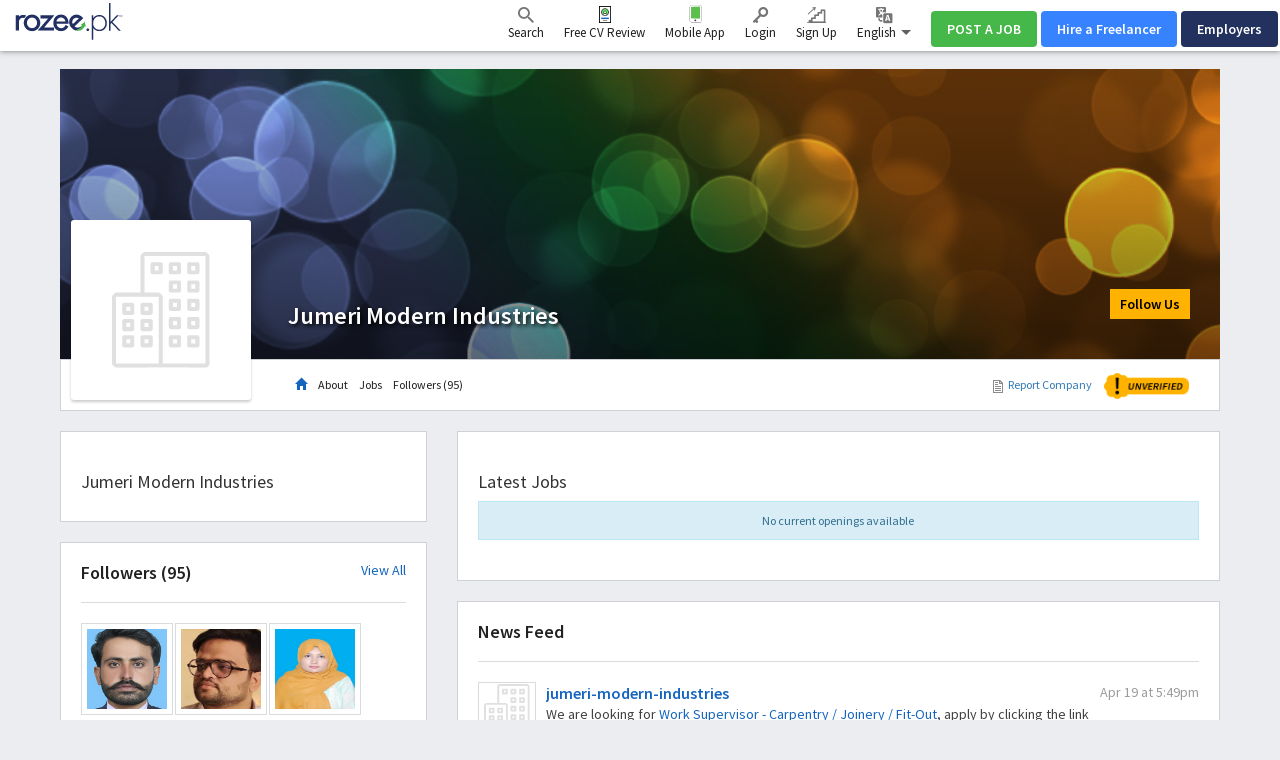

--- FILE ---
content_type: text/html; charset=UTF-8
request_url: https://www.rozee.pk/company/jumeri-modern-industries
body_size: 15617
content:
<!DOCTYPE html>
<html lang="en" dir="" xmlns:og="http://opengraphprotocol.org/schema/">
    <head>
                    <link rel="dns-prefetch" href="//s.rozee.pk">
                <link rel="manifest" href="https://www.rozee.pk/manifest.json">
        <meta charset="utf-8">
        <link rel="shortcut icon" href="https://s.rozee.pk/r/i/favicon.ico" type="image/x-icon" />
                        <meta name = "y_key" content = "71f5defca48d6c11" />
<title>Jumeri Modern Industries Jobs, Jobs in Jumeri Modern Industries - ROZEE.PK</title>
<meta name="keywords" content="Jobs in Pakistan, Jobs Pakistan, Jobs, Careers, Recruitment, Employment, Hiring, Banking, CVs, Career, Finance, IT, Marketing, Online Jobs, Opportunity,Pakistan, Resume, Work, naukri, rizq, Rozi" />
<meta name="description" content="Find all latest job openings in ROZEE.PK Company. Register now and apply for all listed jobs in ROZEE.PK." /><link rel="canonical" href="https://www.rozee.pk/company/jumeri-modern-industries" />
<meta name="robots" content="ALL, FOLLOW,INDEX" />
<meta name="author" content="ROZEE.PK" />
		<meta name="verify-v1" content="lvT7YgJc8GmCvYl0LSxeTWvgiiccPRygt69vBhDWK3M=" />
		<link rel="P3Pv1" href="https://s.rozee.pk//w3c/p3p.xml" />
		<script>
	  (function(i,s,o,g,r,a,m){i['GoogleAnalyticsObject']=r;i[r]=i[r]||function(){
	  (i[r].q=i[r].q||[]).push(arguments)},i[r].l=1*new Date();a=s.createElement(o),
	  m=s.getElementsByTagName(o)[0];a.async=1;a.src=g;m.parentNode.insertBefore(a,m)
	  })(window,document,'script','//www.google-analytics.com/analytics.js','__gaTracker');
	
	  __gaTracker('create', 'UA-181333-5', 'auto');
	  __gaTracker('send', 'pageview');
 
          </script><meta property="og:site_name" content="ROZEE.PK"/><!-- Socializer Tags --> 
         
	<meta property="og:type" content="article" />
	<meta property="fb:app_id" content="108372302535151"/>
	<meta property="og:title" content="Jumeri Modern Industries Jobs, Jobs in Jumeri Modern Industries - ROZEE.PK"/>
	<meta property="og:url" content="https://www.rozee.pk/company/jumeri-modern-industries"/>
<meta property="og:description" content="Find all latest job openings in ROZEE.PK Company. Register now and apply for all listed jobs in ROZEE.PK."/><meta property="og:image" content="https://s.rozee.pk/company_logos/86/" /><!-- Socializer Tags --> <meta name="google-play-app" content="app-id=pk.rozee.seeker">
	<meta name="apple-itunes-app" content="app-id=990916598"><meta name="twitter:card" content="summary" />
	<meta name="twitter:title" content="Jumeri Modern Industries Jobs, Jobs in Jumeri Modern Industries - ROZEE.PK"/>
<meta name="twitter:description" content="Find all latest job openings in ROZEE.PK Company. Register now and apply for all listed jobs in ROZEE.PK."/><meta name="twitter:image" content="https://s.rozee.pk/company_logos/86/" /><meta name="twitter:site" content="@rozee_jobs"/><link rel="publisher" href="https://plus.google.com/111680031153522807071/" /> <meta name="msvalidate.01" content="FCE83D222F6EEF62F74093AF20244F08" /> <!-- Facebook Pixel Code -->
<script>
!function(f,b,e,v,n,t,s){if(f.fbq)return;n=f.fbq=function(){n.callMethod?
n.callMethod.apply(n,arguments):n.queue.push(arguments)};if(!f._fbq)f._fbq=n;
n.push=n;n.loaded=!0;n.version='2.0';n.queue=[];t=b.createElement(e);t.async=!0;
t.src=v;s=b.getElementsByTagName(e)[0];s.parentNode.insertBefore(t,s)}(window,
document,'script','//connect.facebook.net/en_US/fbevents.js');

fbq('init', '1672155926338290');
fbq('track', "PageView");
</script>
<noscript><img height="1" width="1" style="display:none"
src="https://www.facebook.com/tr?id=1672155926338290&ev=PageView&noscript=1"
/></noscript>
<!-- End Facebook Pixel Code -->
        <meta name="viewport" content="width=device-width, initial-scale=1.0, user-scalable=1.0, minimum-scale=1.0, maximum-scale=1.0">

                    <link href="https://s.rozee.pk/boot/css/bootstrap.min.css?ver=2025122119" rel="stylesheet">

                            <link href='https://fonts.googleapis.com/css?family=Source+Sans+Pro:300,400,600,700' rel='stylesheet' type='text/css'>
            
                                                <script type='text/javascript' src='https://cdnjs.cloudflare.com/ajax/libs/jquery/1.11.2/jquery.min.js'></script>
                            
            <script src="https://s.rozee.pk/c/js/jquery-ui.min.js?ver=2025122119"></script>
            <script src="https://s.rozee.pk/boot/js/bootstrap.min.js?ver=2025122119"></script>
            <script src="https://s.rozee.pk/boot/js/bootstrap-select.min.js?ver=2025122119"></script>
                
                                <script src="//maps.googleapis.com/maps/api/js?key=AIzaSyDs9qheaEBBkPyb_0QbdjXgRBlLeZkzcng"></script>
                            <script src="https://s.rozee.pk/c/js/user_location.js?ver=2025122119"></script>
                            <link href="https://s.rozee.pk/c/ss/cmn.css?ver=2025122119" rel="stylesheet">
                            <link href="https://s.rozee.pk/c/ss/s.css?ver=2025122119" rel="stylesheet">
            <link href="https://s.rozee.pk/c/ss/magicsuggest-min.css?ver=2025122119" rel="stylesheet">
                <link href="https://s.rozee.pk/boot/css/bootstrap-select.min.css?ver=2025122119" rel="stylesheet">

        <link rel="stylesheet" href="https://cdnjs.cloudflare.com/ajax/libs/malihu-custom-scrollbar-plugin/3.1.5/jquery.mCustomScrollbar.min.css">
                                    <link rel="stylesheet" href="https://s.rozee.pk/v6/ss/cmn.css?ver=2025122119">
                    
         
        <script>
            var ajax_url = "//www.rozee.pk/services/"; 
            var site_url = "//www.rozee.pk/";
            var locale = "en";
            var hiring_url = "https://hiring.rozee.pk/";
            var AUTOC_DOMAIN = "autoc.rozee.pk";
            var AUTOC_PORT = "443";
            var FB_APPID = "108372302535151";
            var seeker_url = "https://www.rozee.pk/";
            var assets_url = "https://s.rozee.pk/";
            var msg_form_warning = "Please enter valid e-mail address and/or password";
            var msg_form_validation_warning = "Please fill/correct all the fields highlighted in red";
            var msg_multiemail_error = "Invalid email format: please use a comma to separate multiple email addresses.";
            var msg_plz_wait = "Please wait...";
            var webId = "1";
            var site_at = "live";
            var to = "DOMAIN_NAME’s best features packed  into a snappy mobile app.";
            var from = "Full Function. Tiny Form.";
            var orMore = "Job Questions";
            var orLess = "Your Test Session Details for";
            var txtJob = "new job";
            var txtJobs = "new jobs";
            var cityLbl = "Reproduction of material from any ROZEE.PK pages without permission is strictly prohibited.";
            var saveDraft = "Job alert already exists.";
            var sent = "Sent";
            var selCityName = "Expected Salary is required";
            // msgs for magic suggest, cannot come from controller
            var msg_cannot_choose_more_than_item = "You cannot choose more than %d item";
            var msg_cannot_choose_more_than_items = "You cannot choose more than %d items";
            var cityLabel = "Choose City";            var successEmail = "Email sent successfully.";
            var failEmail = "Error occurred while sending email, please try again";
            var pwdMsg = "Passwords must be at least 8 characters long and have a combination of uppercase and lowercase letters and numbers.";
            var fbWaitMsg = "Connected to Facebook, Please wait ...";
            var fbFailedMsg = "Facebook login failed.";
            var companyregno = "Search Jobs Now";
            var interNic = "18";
            var sockSrchCat = '012';
            var DOMAIN_COOKIE = ".rozee.pk";
            var DESCRIPTION_LIMIT = 15000;
        </script>

                    <link href="https://fonts.googleapis.com/css?family=Source+Sans+Pro:300,400,600,700" rel="stylesheet"> 
                <script src="https://s.rozee.pk/c/js/imgBrokenHandelr.js?ver=2025122119"></script>

                    <link href="https://s.rozee.pk/v6/ss/footer.css?ver=2025122119" rel="stylesheet">
        
        
    <!-- Google Tag Manager -->
    <script>(function(w,d,s,l,i){w[l]=w[l]||[];w[l].push({'gtm.start':
    new Date().getTime(),event:'gtm.js'});var f=d.getElementsByTagName(s)[0],
    j=d.createElement(s),dl=l!='dataLayer'?'&l='+l:'';j.async=true;j.src=
    'https://www.googletagmanager.com/gtm.js?id='+i+dl;f.parentNode.insertBefore(j,f);
    })(window,document,'script','dataLayer','GTM-ML2BHW');</script>
    <!-- End Google Tag Manager -->

    </head>
    <body>
                                        

    <!-- Google Tag Manager (noscript) -->
<noscript><iframe src="https://www.googletagmanager.com/ns.html?id=GTM-ML2BHW"
height="0" width="0" style="display:none;visibility:hidden"></iframe></noscript>
<!-- End Google Tag Manager (noscript) -->
    

        <!-- Vimeo Video Popup Start -->
        <div class="tvStory" style="display: none" id="tvcoverlay">
            <div class="sstryoverlayfixed"></div>
            <div class="sstryoverlay" id="sstry-video">
                <div class="ov-center"> <a onClick="showTVC('h');" href="javascript:;" class="ov-close"></a>
                    <div id="tvcvideoCnt" style="z-index:9999; background-image:url(https://s.rozee.pk/c/i/video-loading.gif); background-size:100% 100%; height:100%; width:100%">

                                            </div>
                </div>
            </div>
        </div>
                <header>
                            <link href="https://s.rozee.pk/v6/ss/fl-nav.css?ver=2025122119" rel="stylesheet">
<nav class="navbar navbar-default navbar-fixed-top "> 
    <div class="container-fluid">
        <div class="navbar-header">
            <button type="button" class="navbar-toggle collapsed" data-toggle="collapse" data-target="#navbar" aria-expanded="false" aria-controls="navbar"> <span class="sr-only">Toggle navigation</span> <span class="icon-bar"></span> <span class="icon-bar"></span> <span class="icon-bar"></span> </button>
                        <div class="navbar-brand" href="#">
              
                <a href="https://www.rozee.pk/"><img src="https://s.rozee.pk/r/i/en/logo.svg" alt="ROZEE.PK"></a>
               
            </div>
        </div>
        <div id="navbar" class="collapse navbar-collapse">



            <ul class="nav navbar-nav navbar-btn navbar-right nav-fl-tabs" style="padding-top: 7px;">
                <!--<li><a href="#" class="btn btn-info">Freelancer</a></li>-->
                <li><a href="https://hiring.rozee.pk/job/quickpost?stp=1" class="btn btn-success btn-tabs btn-job" rel="get" name="hdrQuickPost">POST A JOB</a></li>
                <!-- <li><a href="javascript:;" 
                    data-toggle="modal" data-target="#redirect"
                    class="btn btn-success btn-tabs btn-job" rel="get" name="hdrQuickPost">POST A JOB</a></li> -->
                                <li><a href="https://hiring.rozee.pk/freelancer/quickpost?stp=1" class="btn btn-tabs btn-fl" rel="get" name="hdrEmployer">Hire a Freelancer</a></li>
                                <li><a href="https://hiring.rozee.pk/" class="btn btn-primary empBtn btn-tabs btn-emp" rel="get" name="hdrEmployer">Employers</a></li>
            </ul>








            <ul class="nav navbar-nav navbar-link navbar-right">
                                                        <li class="">
                        <a href="javascript:;" class="nav-Search" rel="get" name="navSearch"> <i class="rz-ico rz-nav-search"></i> Search </a>
                    </li>
                               
                <li class="">
                    <a href="//www.rozee.pk/free-cv-review" class="nav-review" rel="get" name="hdrfreeCvReview">
                        Free CV Review
                    </a>
                </li>

                <li class="dropdown mobileApp">
                    <a href="javascript:;" class="nav-download">Mobile App</a>
                    <ul class="dropdown-menu">
                        <li>
                            <div class="download-dropdown-container" id="download-dropdown">
                                <div class="dropdown-box">
                                    <div class="content-container pull-left">
                                        <p class="text-large">The ROZEE  Jobs App.</p>
                                        <div class="text-small">A world of opportunity in your palm</div>
                                        <a class="apps-link play-store-img" rel="get" name="hdrAndroidApp" href="https://goo.gl/IoC4ke" target="_blank" data-bypass=""></a> <a class="app-store-img apps-link" rel="get" name="hdrIosApp" href="https://goo.gl/glC9sP" target="_blank" data-bypass=""></a> </div>
                                    <div class="phone-app-screen pull-right"></div>
                                </div>
                            </div>
                        </li>
                    </ul>
                </li>
 
                <li>
                    <a href="https://www.rozee.pk/login" class="nav-login" rel="get" name="hdrLogin">
                        <i class="rz-ico rz-nav-login"></i>
                        Login 
                    </a>
                </li>

                <li>
                    <a href="https://www.rozee.pk/register" class="nav-signup" rel="get" name="hdrRegister">
                        <i class="rz-ico rz-nav-signup"></i>
                        Sign Up
                    </a>
                </li>


                    <li id="language" class="dropdown">
        <a href="javascript:;" class="nav-lang dropdown-toggle" data-toggle="dropdown" role="button" aria-haspopup="true" aria-expanded="false">
            <i class="rz-ico rz-nav-lang"></i>
            English
            <span class="caret"></span>
        </a>
        <ul class="dropdown-menu">
                                              
                                        <li class="lng nrs-14" id="language"><a class="nav-link" href="//www.rozee.pk/UR/company/jumeri-modern-industries?chlng=y" class="lng dropdown-item">
                اردو&lrm;</a></li>
                                                      
                                        <li class="lng nrs-14" id="language"><a class="nav-link" href="//www.rozee.pk/ZH/company/jumeri-modern-industries?chlng=y" class="lng dropdown-item">
                中文(简体)&lrm;</a></li>
            
        </ul>
    </li>
            </ul>
                    </div>
        <!--/.nav-collapse -->
    </div>
    
</nav>            
                            <div class="headSearch">
                    <div class="hSrchOverlay"></div>
                    <a href="javascript:;" class="closeSrch"><i class="rz-ico rz-cross"></i></a>
                    <form class="navbar-form" action="//www.rozee.pk/job/jsearch/" method="get" id="SearchForm">
                        <div class="input-group suggest">
                            <input id="suggested_type" name="suggested_type" type="hidden">
                            <input id="suggested_value" name="suggested_value" type="hidden">
                            <input type="text" placeholder="Job Title, Skill or Company" autocomplete="off" id='search' class="form-control" name="job_title" />
                                <script src="https://s.rozee.pk/c/js/sock.js?ver=2025122119"></script>
    <script>
        var websocket;
        var socTit = 'Suggested Job Titles';
        var socComp = 'Suggested Companies';
        var socSki = 'Suggested Skills';
        var nosCompanies = 'Suggested Companies';
        var schools = 'Suggested Institutes';
        $(document).ready(function () {
            server();
        });
    </script>
                            <script> new sockPlugin('search', 0, '012');</script>
                            <span class="input-group-btn">
                                <button type="submit" class="btn btn-primary"><i class="rz-ico rz-nav-search"></i></button>
                            </span> 
                        </div>
                    </form>
                </div><!--headSearch-->
                <script>
                    $(function () {
                        console.log('body');
                        //$('.nav-Search').click(function(){
                        $('header').on("click", ".nav-Search", function (e) {
                            console.log('1');
                            $(this).toggleClass('active');
                            $('.headSearch').toggleClass('active');
                            $('body').removeClass('active');
                        });

                        //$('.hSrchOverlay, .closeSrch').click(function(){
                        $('header').on("click", ".hSrchOverlay, .closeSrch", function (e) {
                            console.log('2');
                            $('.headSearch, .nav-Search').toggleClass('active');
                            $('body').removeClass('active');
                        });
                        
                        //jQuery('.saveOp').click(function(e){
                        $(document).on("click", ".saveOp", function (e) {
                            console.log('3');
                            var jump = $(this).attr('href');
                            var new_position = $(".has-error").offset();
                            $('html, body').stop().animate({ scrollTop: new_position.top-60 }, 500);
                            e.preventDefault();
                        });
                    });
                </script>
            
            <!--Recomended jobs section start-->
                <script>
                    /*var msg_best_match = "The best jobs on Rozee that match your profile ";
                    var msg_great_match = "Jobs in your general field that may be interesting";
                    var msg_save = "Save";
                    var msg_saved = "Saved";
                    var msg_saving = "Saving";

                    $(function(){
                        $("#rcJbSc-close").click(function() {
                          $(".nav-list").parent().toggleClass('active');
                          $('body').toggleClass('active');
                        });
                        $(".nav-list").click(function() {
                          $(this).removeClass('pulse');
                          $(this).parent().toggleClass('active');
                          $('body').addClass('visited').toggleClass('active');
                        });
                        getUserRecomendedJobs(); 
                    });*/
                </script>
                <div id="recomended_jobs" class="rcJbSc mCustomScrollbar hidden"  data-mcs-theme="dark">
                    <h2>
                        Recommended Jobs <span class="r_job_count"></span> 
                        <a href="javascript:;" class="close" id="rcJbSc-close">
                            <i class="rz-cross"></i>
                        </a>
                    </h2>

                    <div class="recomended_jobs_body">
                    </div>
                </div>
                <div class="rcJbScShadow"></div>
            <!--Recomended jobs section end-->

        </header>
        
        <section class="opages job-listing  ">
    <div class="opcontainer container">
        <div class="row">
            <div class="col-md-12">
                <div class="cProfile job-dtl mt10">
                    <link href="https://s.rozee.pk/c/ss/flexslider.css?ver=2025122119" rel="stylesheet">

<link href="https://s.rozee.pk/c/ss/sp.css?ver=2025122119" rel="stylesheet">

<link rel = "stylesheet" href = "https://s.rozee.pk/c/v/uploader/css/fileuploader.css"><link rel = "stylesheet" href = "https://s.rozee.pk/c/v/uploader/css/fileuploader.css">
<script>var v_deleteCap = 'Delete';var v_addComment = 'Add a comment';var v_deletePostConfirm = 'Are you sure, you want to remove this post?';var v_deleteCommentConfirm = 'Are you sure, you want to remove this comment?';var siteLang = 'en';var cdnURL = 'https://s.rozee.pk/r/i/en/uploader_browse_new.png';</script>
<script type='text/javascript' src='https://s.rozee.pk/c/v/uploader/js/fileuploader.js'></script><script type='text/javascript' src='https://s.rozee.pk/c/v/uploader/js/fileuploader.js'></script>
<script src="https://s.rozee.pk/c/js/companypage.js?ver=2025122119"></script>
<script src="https://s.rozee.pk/c/js/highcharts.js?ver=2025122119"></script>
<script src="https://s.rozee.pk/boot/js/jquery.flexslider-min.js"></script>

<script>
var msg_follow = "Follow Us";
var msg_following = "Following";
var msg_unfollow = "Unfollow";
var msg_unfollowing = "Unfollowing";
var requiredMessage = "This field is required.";</script>



        
<div class="cwrapper">
    <div class="cover" style="background-image:url('https://s.rozee.pk/c/i/def-cover.jpg')">

                        <div class="center-block visible-sm visible-xs inmob">
            <div class="cmlogo text-center">
                <div><img src="https://s.rozee.pk/c/i/building.svg" alt="Jumeri Modern Industries">
                                    </div>
            </div>
            <div class="cname s-30"> <span>Jumeri Modern Industries</span></div>

        </div> </div>
    <div class="row clpr">
        <div class="col-sm-8 col-sm-offset-2 hidden-sm hidden-xs">
            <div class="cname s-30"> <span>Jumeri Modern Industries </span></div>
        </div>
        <div class="col-sm-2">
            <input type="hidden" id="cCompPage" value="570886" />
            <input type="hidden" id="pgPerma" value="jumeri-modern-industries" />
            <input type="hidden" id="isPgManager" value="N" />

                    <a href="javascript:void(0)" onclick="authenticate()" class="btn pull-right s-18 followbtn">Follow Us </a>
                    <span class="pull-right s-12 compgflws">95 Followers</span>  
        </div>
    </div>
    <div class="row ">
        <div class="col-xs-12 pull-right">
            <div class="cnav">
                <div class="col-sm-3  hidden-sm hidden-xs">
                    <div class="cmlogo text-center">
                        <div><img src="https://s.rozee.pk/c/i/building.svg" alt="Jumeri Modern Industries">
                                                    </div>
                    </div>
                </div>
                <div class="col-md-3 col-lg-4 col-sm-3 col-xs-6 xsinf">
                    <div class=" navbar-default">
                        <button type="button" class="navbar-toggle pull-left" data-toggle="collapse" data-target="#cnavbar" aria-expanded="false">
                            <span class="sr-only"></span>
                            <span class="icon-bar"></span>
                            <span class="icon-bar"></span>
                            <span class="icon-bar"></span>
                        </button>
                        <div class="clearfix"></div>
                        <div class="hide userImgd"> <div id="companyLogoUpload" class="ajxUploaderCnt"><noscript><p>Please enable JavaScript to use file uploader.</p></noscript></div>
<div style="display:none;" class="browserCheckUploader"><p><b>Note:</b>Microsoft Internet Explorer restricts the images to be uploaded one by one. To upload multiple images at the same time please use other browser.</p></div>
<input type="hidden" rel="maxFiles" name="maxFiles" value="1" />
    <input type="hidden" rel="additionalData" name="additionalData" value="" />
<input type="hidden" rel="frmImages" name="frmImages" value="" /><script type="text/javascript">jQuery(document).ready(function($){	createAjaxUploader({eid:'#companyLogoUpload',maxfilestxt:'maxFiles',maxfilesize:'10538188',droparea:'N',exts:'pic',URL:'//www.rozee.pk/site/imgUpload' ,callback:cLogoUpload,applyExtBr:'Y'} );});</script> </div>

                        <div class="navbar-collapse   collapse" id="cnavbar">
                            <ul class="nav navbar-nav nrs-18">
                                <li class="active"><a href="//www.rozee.pk/company/jumeri-modern-industries"> <span class="glyphicon glyphicon-home"></span></a></li>
                                <li class=""><a href="//www.rozee.pk/company/jumeri-modern-industries/about"> About </a></li>
                                <li class=""><a href="//www.rozee.pk/company/jumeri-modern-industries/jobs"> Jobs  </a></li>
                                                                <li class=""><a href="//www.rozee.pk/company/jumeri-modern-industries/followers"> Followers  (95) </a></li> 
                                                                                                
                            </ul>
                        </div>
                    </div>
                </div>
                <div class="col-md-6 col-lg-5 col-sm-9 col-xs-12 text-right">
                    <ul class="social-icons text-right pull-right">
                                                                          
                         
                    </ul>
                    <span class="reportCompany ml10">
                        <a href="javascript:void" id="reportCompany"><img class="mr5" src="https://s.rozee.pk/c/i/report_job.svg" alt="Report Company">Report Company</a>
                    </span>
                                        
<span class="unvrfdimg ml10"><img src="https://s.rozee.pk/r/i/en/unverifiedimg.png" alt="Unverified" data-toggle="tooltip" data-original-title="ROZEE.PK takes verification of all employers that post jobs on our site very seriously. Some employers do not provide their complete information including National Identification Number or government issued identification and therefore our support team is not able to verify their identity. These employers are listed on ROZEE.PK as &quot;Unverified&quot;. Discretion should be used when applying to jobs of unverified employer" data-container="body" /></span>    
                </div>

                <div class="clearfix"></div>
            </div>
        </div>
    </div>
</div>
<script>
    $(".notifi_block a").on('click', function(event){
    $(this).parent().toggleClass('open');
    });
    $('body').on('click', function(e){
    if (!$('.notifi_block').is(e.target) && $('.notifi_block').has(e.target).length === 0 && $('.open').has(e.target).length === 0){

    $('.notifi_block').removeClass('open');
    }

    });
    $('#coverslide').flexslider({
    animation: "slide",
            directionNav:false

    });

    $(function() {
        $(document).on('click', '#reportCompany', function(event) {
            event.preventDefault();
            $(".cmpLoader").show();
            var image_id = '570886';
            var seeker_user_id = '';
            $.ajax({
                url: ajax_url+'company/reportCompanyHtml',
                type: 'POST',
                data: {
                    image_id        : image_id,
                    seeker_user_id  : seeker_user_id
                },
            })
            .done(function(res) {
                $("#renderReportCompany").html(res);
                setTimeout(function () {
                    $(".cmpLoader").hide();
                    $('#report_company').modal({
                        show: 'true'
                    });
                    //$('#SaveJob').modal('hide');
                }, 1000);
            });
        });

        $(document).on('click', '.cmpReportBtn', function(event) {
            var val = $(this).val();
            if (val == 'Other') {
                $("#other_comments").show();
            } else {
                $("#other_comments").hide();
            }
        });
    });
</script>
<div class="modal fade" id="pgPollGraph">
    <div class="modal-dialog">
        <div class="modal-content">
            <div class="modal-header"><div class="modal-title nrs-20">Poll Result</div></div>

            <div class="modal-body">

                <div class="text-center"><h4 id="polQuesDe"></h4><span id="graph" style="direction:ltr;"></span></div></div>

            <div class="modal-footer">
                <button class="btn btn-default" data-dismiss="modal">Close</button>

            </div>
        </div>
    </div>
</div>

<div class="modal fade" id="compAboutMap">
    <div class="modal-dialog modal-lg">
        <div class="modal-content">
            <div class="modal-header"><div class="modal-title">Location</div></div>

            <div class="modal-body">

                <div class="text-center">
                    <div class="map-area" id="map" style="height:400px"></div>
                </div></div>

            <div class="modal-footer">
                <button class="btn btn-default" data-dismiss="modal">Close</button>

            </div>
        </div>
    </div>
</div>

<div class="report_image_modal" id="renderReportCompany"></div><div class="cmpLoader" style="display: none;">
    <div class="bd">
        <div class="spinner-gray loading center-block">
            <div class="spinner"></div>
        </div>
    </div>
</div>                    <div class="clearfix"></div>
                    <div class="row mt20">
                        <div class="col-sm-4">
                            <div class="boxb abt">
                                <h2 class="nrs-18">Jumeri Modern Industries</h2>
                                <p class="nrs-16"></p>
                                                            </div>
                                                                             <div class="boxb abt mt20">
                                <h4 class="nrs-18">Followers (95) <a class="pull-right text-dark nrs-14" href="//www.rozee.pk/company/jumeri-modern-industries/followers">View All</a></h4>
                                <ul class="ulist mt10">
                                                                        <li class="pull-left">
                                                                        <a href="//www.rozee.pk/people/18652146/ghulam.mujtaba.mangrio" data-toggle="popover" data-original-title="Ghulam Mangrio" data-content=" Sef   NGO" data-placement="top" data-trigger="hover"><img title="Ghulam Mujtaba Mangrio" src="https://s.rozee.pk/thumbs/bucket74/oc_27994079875574_23853.png" data-imgType="user" onerror="imageError(this)" /> </a>
                                                                        </li>
                                                                        <li class="pull-left">
                                                                        <a href="//www.rozee.pk/people/14935650/hamza.maroof" data-toggle="popover" data-original-title="Hamza Maroof" data-content=" Coordinator   K Electric" data-placement="top" data-trigger="hover"><img title="Hamza Maroof" src="https://s.rozee.pk/thumbs/bucket78/oc_59905852952978_28940.png" data-imgType="user" onerror="imageError(this)" /> </a>
                                                                        </li>
                                                                        <li class="pull-left">
                                                                        <a href="//www.rozee.pk/people/18651758/fatima.tul zahra" data-toggle="popover" data-original-title="Fatima Tul Zahra" data-content="    " data-placement="top" data-trigger="hover"><img title="Fatima Tul Zahra" src="https://s.rozee.pk/thumbs/bucket49/o_29567959454649_18518.jpg" data-imgType="user" onerror="imageError(this)" /> </a>
                                                                        </li>
                                                                        <li class="pull-left">
                                                                        <a href="//www.rozee.pk/people/18602490/syed.kashif.ali" data-toggle="popover" data-original-title="Syed Ali" data-content=" Assistant Manager Sales   Nova Synpac (Pvt) Ltd., Industrial Estate Hattar, K.P.K" data-placement="top" data-trigger="hover"><img title="Syed Kashif Ali" src="https://s.rozee.pk/thumbs/bucket11/oc_66335319178311_30045.png" data-imgType="user" onerror="imageError(this)" /> </a>
                                                                        </li>
                                                                        <li class="pull-left">
                                                                        <a href="//www.rozee.pk/people/18648090/nazia.naseeboudin" data-toggle="popover" data-original-title="Nazia Naseeboudin" data-content=" Admin   Ah Property" data-placement="top" data-trigger="hover"><img title="Nazia Naseeboudin" src="https://s.rozee.pk/c/i/femaleSil.png" data-imgType="user" onerror="imageError(this)" /> </a>
                                                                        </li>
                                                                        <li class="pull-left">
                                                                        <a href="//www.rozee.pk/people/18116245/muhammad.hassan" data-toggle="popover" data-original-title="Muhammad Hassan" data-content=" Assistant Accountant   Umer Group of Companies" data-placement="top" data-trigger="hover"><img title="Muhammad Hassan" src="https://s.rozee.pk/thumbs/bucket85/oc_86872418242185_29380.png" data-imgType="user" onerror="imageError(this)" /> </a>
                                                                        </li>
                                                                        <li class="pull-left">
                                                                        <a href="//www.rozee.pk/people/18646486/zeeshan.hassan" data-toggle="popover" data-original-title="Zeeshan Hassan" data-content=" Gate Clerk / Computet Operater   Davis Pharmaceutical Laboratories" data-placement="top" data-trigger="hover"><img title="Zeeshan Hassan" src="https://s.rozee.pk/thumbs/bucket30/oc_92010443448230_23310.png" data-imgType="user" onerror="imageError(this)" /> </a>
                                                                        </li>
                                                                        <li class="pull-left">
                                                                        <a href="//www.rozee.pk/people/18580312/sameer.choudhary" data-toggle="popover" data-original-title="Sameer Choudhary" data-content="    " data-placement="top" data-trigger="hover"><img title="Sameer Choudhary" src="https://s.rozee.pk/thumbs/bucket32/oc_25077791337332_12328.png" data-imgType="user" onerror="imageError(this)" /> </a>
                                                                        </li>
                                                                        <li class="pull-left">
                                                                        <a href="//www.rozee.pk/people/8605850/muhammad.hamza" data-toggle="popover" data-original-title="Muhammad Hamza" data-content=" Assistant Record Keeper   SNGPL" data-placement="top" data-trigger="hover"><img title="Muhammad Hamza" src="https://s.rozee.pk/thumbs/bucket01/oc_66413961823801_12323.png" data-imgType="user" onerror="imageError(this)" /> </a>
                                                                        </li>
                                                                        <div class="clearfix"></div>
                                </ul>
                            </div>
                                                
                                                                                            <div class="boxb abt mt20">                                     <h4 class="nrs-18">Similar Companies</h4>
                                    <ul class="clinks mt10 pd0 ml20 nrs-16">
                                                                                <li><a href="4sight-finance-service-pvt-ltd">4Sight Finance Service (Pvt) Ltd</a></li>
                                                                                <li><a href="360-lynx-llc12">360 Lynx LLC</a></li>
                                                                                <li><a href="synarome-manufacturing-co-pvt-ltd1">Synarome Manufacturing Co (Pvt) Ltd</a></li>
                                                                                <li><a href="the-taq-organization1">The TAQ Organization</a></li>
                                                                                <li><a href="spel-group">Spel Group</a></li>
                                                                                <div class="clearfix"></div>
                                    </ul>
                                </div>
                                                                                        
                                                    </div>
                        <div class="col-sm-8">

                                

                                


                                                        <div class="boxb cjbox ">
                                <h1 class="nrs-18">Latest Jobs</h1>
                                <div class="cjlist" id="pgJobsList">
                                    <div class="alert alert-info mt10 text-center">No current openings available</div>
                                </div>
                            </div>
                                                        <div class="dashboard">
                                                                <input type="hidden" name="nfsrc" id="nfsrc" value="570886" >
                                   
                            </div>
                            <script src="https://s.rozee.pk/c/js/newsfeed.js?ver=2025122119"></script>
<input type="hidden" name="pgMngr" id="pgMngr" value="N">


<input type="hidden" name="likeTxt" id="likeTxt" value="Like">
<input type="hidden" name="commentTxt" id="commentTxt" value="Comments">
<input type="hidden" name="shareTxt" id="shareTxt" value="Share">



<div class="boxb mt20">
    <h4 class="nrs-18">News Feed</h4>
    <div class="flist mt20">         <div class="media m_702536">             <div class="media-left"> <a href="https://www.rozee.pk/company/jumeri-modern-industries">  <img class="media-object" src="https://s.rozee.pk/c/i/building.svg" data-imgType="company" onerror="imageError(this)">  </a> </div>
            <div class="media-body">
                <div class="cname nrs-16"><a href="https://www.rozee.pk/company/jumeri-modern-industries" class="">jumeri-modern-industries</a><span class="timeago pull-right nrs-14" >Apr 19 at 5:49pm</span></div>
                <div class="nrs-14">
                                	We are looking for <a href='//www.rozee.pk/jumeri-modern-industries-work-supervisor-carpentry-joinery-fit-out-manama-jobs-1484500'>Work Supervisor - Carpentry / Joinery / Fit-Out</a>, apply by clicking the link
                                                                                                                     </div>
                <div class="clearfix"></div>
                <div class="actionb mt10">
                    <div class="action"> <a class=" pull-left text-center nrs-14" id="like-702536" href="javascript:;" onclick="authenticate();"><i class="rz-flike mr10"></i>Like</a> <span class="dot mr10 ml10 pull-left mt10 d_23560"></span>
                        <div class="nflike loading nfLike_702536 center-block spinner_loader" style="display: none;">
                            <div class="spinner"></div>
                        </div>
                    
                     
                     <a class="text-center nrs-14 pull-left" href="javascript:;" id="com-702536" onclick="authenticate();"><i class="rz-fcomment mr10"></i>Comment</a>
                     <span class="dot mr10 ml10 pull-left mt10 d_23560"></span>
                                          
                     
                       <a class="text-center nrs-14 pull-left" href="javascript:;" id="sha-702536" onclick="authenticate();"><i class="rz-fshare mr10"></i>Share</a> <a class="text-center nrs-14 pull-left" href="javascript:;" id="shad-702536" style="display:none"><i class="rz-fshare mr10"></i>Shared</a>
                       
                       
                       
                    <div class="howm nfComCont_702536 pull-right">  <a href="javascript:;" class="nrs-14 pull-left l_702536" style='display: none'> </a>                              <span class="dot mr10 ml10 pull-left mt10 d_702536" style='display: none'></span>  
                             <a href="javascript:;" class="nrs-14 pull-left c_702536" style='display: none' onclick="$('#s_702536').hide();$('#c_702536').toggle()"> <span class="cc_702536"></span> </a>  </div>
                    
                    </div>
                    <div class="clearfix"></div>
                    <div class="bdy mt10" id="c_702536" style="display:none;">                         <div class="cmnts mt10">
                            <div class='comm_702536'>  </div>
                            <div class="cmntbox mt20">
                           
                                <form>
                                    <textarea class="form-control nrs-16 ta_702536" placeholder="Add a comment" ></textarea>
                                    <input type="hidden" value="875e3d561bb1705a43f86b40ddfe5bff6abdd4f7c8eb9edf31151c2abe112334" name="rztkn_addcmnt" id="rztkn_addcmnt_702536" class="rztkn_addcmnt_702536" />
                                    <input type="button" onclick="dbAddComm(702536)" class="btn btn-primary nrs-18 mt10 btn_nfc_702536" value="Comment" />
                                    <div class="spinner-wrapper-gray loading nfAdComm_702536 center-block spinner_loader" style="display: none;">
                                        <div class="spinner"></div>
                                    </div>
                                </form>
                            </div>
                            <div class="clearfix"></div>
                        </div>
                    </div>
                    <div class="bdy mt10" id="s_702536" style="display:none;">
                        <div class="cmnts mt10">
                            <div class="cmntbox mt20">
                             Share this post with your connections
                                <form>
                                    <textarea class="form-control nrs-16 nfSh_702536" placeholder="Add a comment" ></textarea>
                                    <input type="button" onclick="dbShare(702536)" class="btn btn-primary nrs-18 mt10 btn_nfc_702536" value="Share" />
                                    <div class="spinner-wrapper-gray loading nfSComm_702536 center-block spinner_loader" style="display: none;">
                                        <div class="spinner"></div>
                                    </div>
                                </form>
                            </div>
                            <div class="clearfix"></div>
                        </div>
                    </div>
                </div>
            </div>
        </div>
                 </div>
    <div class="dividr nomgn mt5"></div>
    <input type="hidden" id="nfsmCnt" value="" />
    <input type="hidden" id="nflastId" value="702536" />
    <div class="spinner-wrapper-gray loading center-block spinner_loader spnSeeMore" style="display: none;">
        <div class="spinner"></div>
    </div>
    <a style="display:none" class="center-block text-center text-muted mdtl readFull mt20 nrs-14 btnSeeMore" href="javascript:;" onclick="nfseeMore()">See More<i class="rz-arrowg-down nrs-10 ml10"></i></a> </div>
  
                        </div>
                    </div>
                </div>
            </div>
        </div>
    </div>
</section>


          
            <footer>
                                
<div class="container">
    <div class="theList">
        <div class="row f-row">

            <div class="col-lg-3 col-sm-4 col-xs-12">
                <div class="h4">
                    <a href="https://www.rozee.pk/jobs-by-functional-area" rel="get" name="ftrJobByFuntionalArea">Jobs by Functional Area</a>
                </div>
                <ul>
                                            <li>
                            <a href="https://www.rozee.pk/category/sales-business-development-jobs"  rel="get" name="ftrJobByFunctionalArea">
                                Sales &amp; Business Development Jobs
                            </a>
                        </li>
                                            <li>
                            <a href="https://www.rozee.pk/category/accounts-finance-financial-services-jobs"  rel="get" name="ftrJobByFunctionalArea">
                                Accounts, Finance &amp; Financial Services Jobs
                            </a>
                        </li>
                                            <li>
                            <a href="https://www.rozee.pk/category/client-services-customer-support-jobs"  rel="get" name="ftrJobByFunctionalArea">
                                Client Services &amp; Customer Support Jobs
                            </a>
                        </li>
                                            <li>
                            <a href="https://www.rozee.pk/category/marketing-jobs"  rel="get" name="ftrJobByFunctionalArea">
                                Marketing Jobs
                            </a>
                        </li>
                                            <li>
                            <a href="https://www.rozee.pk/category/administration-jobs"  rel="get" name="ftrJobByFunctionalArea">
                                Administration Jobs
                            </a>
                        </li>
                                            <li>
                            <a href="https://www.rozee.pk/category/human-resource-jobs"  rel="get" name="ftrJobByFunctionalArea">
                                Human Resources Jobs
                            </a>
                        </li>
                                            <li>
                            <a href="https://www.rozee.pk/category/software-web-development-jobs"  rel="get" name="ftrJobByFunctionalArea">
                                Software &amp; Web Development Jobs
                            </a>
                        </li>
                                            <li>
                            <a href="https://www.rozee.pk/category/operations-jobs"  rel="get" name="ftrJobByFunctionalArea">
                                Operations Jobs
                            </a>
                        </li>
                                            <li>
                            <a href="https://www.rozee.pk/category/engineering-jobs"  rel="get" name="ftrJobByFunctionalArea">
                                Engineering Jobs
                            </a>
                        </li>
                                            <li>
                            <a href="https://www.rozee.pk/category/education-training-development-jobs"  rel="get" name="ftrJobByFunctionalArea">
                                Teachers/Education, Training &amp; Development Jobs
                            </a>
                        </li>
                                            <li>
                            <a href="https://www.rozee.pk/category/creative-design-jobs"  rel="get" name="ftrJobByFunctionalArea">
                                Creative Design Jobs
                            </a>
                        </li>
                                            <li>
                            <a href="https://www.rozee.pk/category/health-medicine-jobs"  rel="get" name="ftrJobByFunctionalArea">
                                Health &amp; Medicine Jobs
                            </a>
                        </li>
                                            <li>
                            <a href="https://www.rozee.pk/category/telemarketing-jobs"  rel="get" name="ftrJobByFunctionalArea">
                                Telemarketing Jobs
                            </a>
                        </li>
                                            <li>
                            <a href="https://www.rozee.pk/category/search-engine-optimization-seo-jobs"  rel="get" name="ftrJobByFunctionalArea">
                                Search Engine Optimization (SEO) Jobs
                            </a>
                        </li>
                                    </ul>
            </div>

            <div class="col-lg-2 col-sm-4 col-xs-12">
                <div class="h4">
                    <a href="https://www.rozee.pk/jobs-by-city" rel="get" name="ftrJobByCity">Jobs By City</a>
                </div>
                <ul>
                    <li>
                        <a href="https://www.rozee.pk/jobs-in-lahore" target="_top" rel="get" name="ftrJobByCity">
                            Jobs in Lahore
                        </a>
                    </li>

                    <li>
                        <a href="https://www.rozee.pk/jobs-in-karachi" target="_top" rel="get" name="ftrJobByCity">
                            Jobs in Karachi
                        </a>
                    </li>

                    <li>
                        <a href="https://www.rozee.pk/jobs-in-islamabad" target="_top" rel="get" name="ftrJobByCity">
                            Jobs in Islamabad
                        </a>
                    </li>

                    <li>
                        <a href="https://www.rozee.pk/jobs-in-rawalpindi" target="_top" rel="get" name="ftrJobByCity">
                            Jobs in Rawalpindi
                        </a>
                    </li>

                    <li>
                        <a href="https://www.rozee.pk/jobs-in-faisalabad" target="_top" rel="get" name="ftrJobByCity">
                            Jobs in Faisalabad
                        </a>
                    </li>

                    <li>
                        <a href="https://www.rozee.pk/jobs-in-multan" target="_top" rel="get" name="ftrJobByCity">
                            Jobs in Multan
                        </a>
                    </li>

                    <li>
                        <a href="https://www.rozee.pk/jobs-in-gujranwala" target="_top" rel="get" name="ftrJobByCity">
                            Jobs in Gujranwala
                        </a>
                    </li>

                    <li>
                        <a href="https://www.rozee.pk/jobs-in-quetta" target="_top" rel="get" name="ftrJobByCity">
                            Jobs in Quetta
                        </a> 
                    </li>

                    <li>
                        <a href="https://www.rozee.pk/jobs-in-peshawar" target="_top" rel="get" name="ftrJobByCity">
                            Jobs in Peshawar
                        </a> 
                    </li>

                    <li>
                        <a href="https://www.rozee.pk/jobs-in-hyderabad" target="_top" rel="get" name="ftrJobByCity">
                            Jobs in Hyderabad Pakistan
                        </a>
                    </li>

                    <li>
                        <a href="https://www.rozee.pk/jobs-in-sialkot" target="_top" rel="get" name="ftrJobByCity">
                            Jobs in Sialkot
                        </a>
                    </li>

                    <li>
                        <a href="https://www.rozee.pk/jobs-in-sargodha" target="_top" rel="get" name="ftrJobByCity">
                            Jobs in Sargodha 
                        </a>
                    </li>

                    <li>
                        <a href="https://www.rozee.pk/jobs-in-gujrat" target="_top" rel="get" name="ftrJobByCity">
                            Jobs in Gujrat
                        </a>
                    </li>

                    <li>
                        <a href="https://www.rozee.pk/jobs-in-sheikhupura" target="_top" rel="get" name="ftrJobByCity">
                            Jobs in Sheikhupura
                        </a>
                    </li>

                    <li>
                        <a href="https://www.rozee.pk/jobs-in-bahawalpur" target="_top" rel="get" name="ftrJobByCity">
                            Jobs in Bahawalpur
                        </a>
                    </li>

                    <li>
                        <a href="https://www.rozee.pk/jobs-in-sahiwal" target="_top" rel="get" name="ftrJobByCity">
                            Jobs in Sahiwal
                        </a>
                    </li>
                </ul>
            </div>

            <div class="col-lg-2 col-sm-4 col-xs-12">
                <div class="h4"> 
                    <a href="https://www.rozee.pk/jobs-by-industry" rel="get" name="ftrJobByIndustry">Jobs By Industry</a> 
                </div>
                <ul>
                                            <li>
                            <a href="https://www.rozee.pk/industry/business-development-jobs" rel="get" name="ftrJobByIndustry">
                                Business Development Jobs
                            </a>
                        </li>
                                            <li>
                            <a href="https://www.rozee.pk/industry/information-technology-jobs" rel="get" name="ftrJobByIndustry">
                                Information Technology Jobs
                            </a>
                        </li>
                                            <li>
                            <a href="https://www.rozee.pk/industry/recruitment-employment-firms-jobs" rel="get" name="ftrJobByIndustry">
                                Recruitment / Employment Firms Jobs
                            </a>
                        </li>
                                            <li>
                            <a href="https://www.rozee.pk/industry/services-jobs" rel="get" name="ftrJobByIndustry">
                                Services Jobs
                            </a>
                        </li>
                                            <li>
                            <a href="https://www.rozee.pk/industry/education-training-jobs" rel="get" name="ftrJobByIndustry">
                                Education/Training Jobs
                            </a>
                        </li>
                                            <li>
                            <a href="https://www.rozee.pk/industry/consultants-jobs" rel="get" name="ftrJobByIndustry">
                                Consultants Jobs
                            </a>
                        </li>
                                            <li>
                            <a href="https://www.rozee.pk/industry/travel-tourism-transportation-jobs" rel="get" name="ftrJobByIndustry">
                                Travel/Tourism/Transportation Jobs
                            </a>
                        </li>
                                            <li>
                            <a href="https://www.rozee.pk/industry/manufacturing-jobs" rel="get" name="ftrJobByIndustry">
                                Manufacturing Jobs
                            </a>
                        </li>
                                            <li>
                            <a href="https://www.rozee.pk/industry/banking-financial-services-jobs" rel="get" name="ftrJobByIndustry">
                                Banking/Financial Services Jobs
                            </a>
                        </li>
                                            <li>
                            <a href="https://www.rozee.pk/industry/call-center-jobs" rel="get" name="ftrJobByIndustry">
                                Call Center Jobs
                            </a>
                        </li>
                                            <li>
                            <a href="https://www.rozee.pk/industry/health-care-hospital-medical-jobs" rel="get" name="ftrJobByIndustry">
                                Healthcare / Hospital / Medical Jobs
                            </a>
                        </li>
                                            <li>
                            <a href="https://www.rozee.pk/industry/ngo-social-services-jobs" rel="get" name="ftrJobByIndustry">
                                N.G.O./Social Services Jobs
                            </a>
                        </li>
                                            <li>
                            <a href="https://www.rozee.pk/industry/real-estate-property-jobs" rel="get" name="ftrJobByIndustry">
                                Real Estate/Property Jobs
                            </a>
                        </li>
                                            <li>
                            <a href="https://www.rozee.pk/industry/construction-cement-metals-jobs" rel="get" name="ftrJobByIndustry">
                                Construction / Cement / Metals Jobs
                            </a>
                        </li>
                                        <li>
                        <a href="https://www.rozee.pk/other-jobs" rel="get" name="ftrJobOther">
                            Other Jobs
                        </a>
                    </li>
                </ul>
            </div>

            <div class="col-lg-2 col-sm-4 col-xs-12">
                <div class="h4">
                    <a href="https://www.rozee.pk/">Job Seekers</a> 
                </div>
                <ul>
                                                
                                            
                        <li>
                            <a href="https://www.rozee.pk/opt" rel="get" name="ftrOPt">
                                British Council Online Placement Test
                            </a> 
                        </li>

                        
                        <li>
                            <a href="https://www.rozee.pk/top-professionals" rel="get" name="ftrTopProfessionals">
                                Top Professionals
                            </a>
                        </li>
                    
                                                           <li>
                        <a href="https://www.rozee.pk/careercounselling/cvwriting" rel="get" name="ftrCvWritting">
                            CV Writing
                        </a> 
                    </li>

                    <li>
                        <a href="https://www.rozee.pk/free-cv-review" rel="get" name="ftrCvReview">
                            Free CV Review
                        </a> 
                    </li>

                    <li>
                        <a href="https://www.rozee.pk/blog/topics/success-stories" rel="get" name="ftrStories">
                            Success Stories
                        </a> 
                    </li>

                    <li>
                        <a href="https://www.rozee.pk/contact/support" rel="get" name="ftrSupport">
                            Contact Us
                        </a>
                    </li>
                </ul>
                <div class="clearfix">&nbsp;</div>
                <div class="h4">
                    <a href="https://hiring.rozee.pk/" rel="get" name="ftrEmployer">Employers</a>
                </div>
                <ul>
                                            <li>
                            <a href="https://hiring.rozee.pk/register" target="_top" rel="get" name="ftrRegister">
                                Create Account
                            </a>
                        </li> 
                        <li>
                            <a href="https://hiring.rozee.pk/job/quickpost?stp=1" target="_top" rel="get" name="ftrQuickPost">
                                Post a Job
                            </a>
                        </li>
                    
                    <li>
                        <a href="https://hiring.rozee.pk/buy" rel="get" name="ftrBuy">
                            Employer Products
                        </a>
                    </li>
                    <li>
                        <a href="https://www.rozee.pk/contact/sales" target="_top" rel="get" name="ftrSales">
                            Contact Sales
                        </a>
                    </li>
                </ul>
            </div>

            <div class="col-lg-3 col-sm-4 col-xs-12">
                <div class="h4 s-20">
                    <a href="https://www.rozee.pk/international-jobs" rel="get" name="ftrInternationalJobs">International Jobs</a> 
                </div>
                <ul>
                    <li>
                        <a href="https://www.mihnati.com/" target="_blank" rel="get" name="ftrMihnatiSite">
                            Jobs in Saudi Arabia
                        </a>
                    </li>

                    <li>
                        <a href="https://www.mihnati.com/jobs-in-bahrain" target="_blank" rel="get" name="ftrJobInBehrain">
                            Jobs in Bahrain
                        </a>
                    </li>

                    <li>
                        <a href="https://www.rozee.pk/jobs-in-qatar" target="_top" rel="get" name="ftrJobInQatar">
                            Jobs in Qatar
                        </a> 
                    </li>

                    <li>
                        <a href="https://www.rozee.pk/jobs-in-united-arab-emirates" target="_top" rel="get" name="ftrJobInUae">
                            Jobs in UAE
                        </a>
                    </li>

                    <li>
                        <a href="https://www.rozee.pk/jobs-in-malaysia" target="_top" rel="get" name="ftrJobInMalaysia">
                            Jobs in Malaysia
                        </a>
                    </li>

                </ul>
                <div class="h4 s-20 ftrflwus">Follow Us</div>
                <div class="fSocial">
                    <a href="https://www.facebook.com/rozee.pk.job/?fref=ts" target="_blank" rel="get" name="ftrFB" title="Rozee Facebook" class="f-fb"  rel="get" name="ftrFbLink"><i class="rz-ico rz-facebook"></i></a>

                    <a href="https://twitter.com/rozee_pk" target="_blank" rel="get" name="ftrTW" title="Rozee Twitter" class="f-tw" rel="get" name="ftrTwitterLink"><i class="rz-ico rz-twitter"></i></a>

                    <a href="https://www.youtube.com/channel/UCkk_nr_owMOb7VdEy0f2dxQ" target="_blank" rel="get" name="ftrYT" title="Rozee Youtube" class="f-yt" rel="get" name="ftrYoutubeLink"><i class="rz-ico rz-youtube"></i></a>

                    <a href="https://www.linkedin.com/company/rozee-pk" target="_blank" rel="get" name="ftrLI" title="Rozee LinkedIn" class="f-ln" rel="get" name="ftrLinkdinLink"><i class="rz-ico rz-linkedin2"></i></a>

                    <a href="https://www.rozee.pk/blog/" title="Rozee Blog" class="f-bl" rel="get" name="ftrBlogLink"><i class="rz-ico rz-blogger"></i></a>
                    <a href="https://www.instagram.com/rozeepk/" title="Rozee Instagram" class="f-bl" rel="get" name="ftrBlogLink"><img src="https://s.rozee.pk/v6/i/instagram-icon.svg" style="width: 17px; position: relative; top: -4px;" /></a>
                </div>
                <div class="h4 s-18 ftrflwus">Download Rozee App</div>
                <div class="ftrappbtn">
                                            <a href="https://play.google.com/store/apps/details?id=pk.rozee.seeker" target="_blank" rel="get" name="ftrGoogleStore" onclick="android()" rel="get" name="ftrGooglePlay">
                            <img src="https://s.rozee.pk/v6/i/googleplay.png" alt="Google Play Store">
                        </a> 
                        <a href="https://itunes.apple.com/us/app/rozee/id990916598?ls=1&mt=8" target="_blank" rel="get" name="ftrAppleStore" onclick="ios()" rel="get" name="ftrAppStore">
                            <img src="https://s.rozee.pk/v6/i/appstore.png" alt="App Store">
                        </a>
                                    </div>
            </div>

        </div>
    </div>
    <!--theList-->
    <div class="theCopy">
        <div class="" style="padding-bottom: 1rem;">
                            Copyright ©2025 ROZEE - Jobs in Pakistan - All Rights Reserved. - A Division of Naseeb Networks, Inc.
                                <!-- - All Rights Reserved - A Division of Naseeb Networks, Inc.  -->
                <br />
                <!-- Reproduction of material from any ROZEE.PK pages without permission is strictly prohibited. -->
                <div class="d-md-none d-block">
                    <a class="text-white" href="https://www.rozee.pk/contact/support" rel="get" name="ftrSupport">Contact Us</a> | 
                    <a class="text-white" href="https://www.rozee.pk/contact/faq" rel="get" name="ftrFaq">FAQ</a> | 
                    <a class="text-white" href="https://www.rozee.pk/site/privacyPolicy" rel="get" name="ftrPrivacyPolicy">Privacy Policy</a> |
                    <a class="text-white" href="https://www.rozee.pk/site/termsConditions" rel="get" name="ftrPrivacyPolicy">Terms and Conditions</a> |
                    <a class="text-white" href="https://www.rozee.pk/contact/sales" target="_top" rel="get" name="ftrSales">Contact Sales</a>
                </div>
                    </div>
        <p class="ftr-lnk"> 
            <a href="https://www.mihnati.com/EN/" rel="get" name="ftrJobsInSaudi">Jobs in Saudi Arabia</a>| 
            <a href="https://www.mihnati.com/EN/jobs-in-jeddah" rel="get" name="ftrJobsInJeddah">Jobs in Jeddah</a> | 
            <a href="https://www.mihnati.com/EN/jobs-in-dammam" rel="get" name="ftrJobsInDammam">Jobs in Dammam </a> | 
            <a href="https://www.mihnati.com/EN/jobs-in-riyadh" rel="get" name="ftrJobsInRiyadh">Jobs in Riyadh</a> | 
            <a href="https://www.mihnati.com/EN/jobs-in-khobar" rel="get" name="ftrJobsInKhobar">Jobs in Khobar</a> | 
            <a href="https://www.mihnati.com/EN/jobs-in-makkah" rel="get" name="ftrJobsInMakkah">Jobs in Makkah</a> | 
            <a href="https://www.mihnati.com/EN/jobs-in-madinah" rel="get" name="ftrJobsInMadinah">Jobs in Madinah</a> | 
            <a href="https://www.mihnati.com/EN/jobs-in-najran" rel="get" name="ftrJobsInNajran">Jobs in Najran</a> 
            <br />
                        <a href="https://www.mihnati.com/" target="_blank">وظائف في السعودية</a>  &nbsp;&nbsp;|  &nbsp;&nbsp;
            <a href="https://www.mihnati.com/jobs-in-jeddah" target="_blank">وظائف جدة</a>  &nbsp;&nbsp;|  &nbsp;&nbsp;
            <a href="https://www.mihnati.com/jobs-in-dammam" target="_blank">وظائف الدمام</a>  &nbsp;&nbsp;|  &nbsp;&nbsp;
            <a href="https://www.mihnati.com/jobs-in-riyadh" target="_blank">وظائف الرياض</a>   &nbsp;&nbsp;|  &nbsp;&nbsp;
            <a href="https://www.mihnati.com/jobs-in-khobar" target="_blank">وظائف الخبر</a>  &nbsp;&nbsp;|  &nbsp;&nbsp;
            <a href="https://www.mihnati.com/jobs-in-makkah" target="_blank">وظائف مكة المكرمة</a>   &nbsp;&nbsp;|  &nbsp;&nbsp;
            <a href="https://www.mihnati.com/jobs-in-madinah" target="_blank">وظائف المدينة</a>   &nbsp;&nbsp;|  &nbsp;&nbsp;
            <a href="https://www.mihnati.com/jobs-in-najran" target="_blank">وظائف نجران</a>     
        </p>
                <p class="ftr-lnk"> 
                <a href="https://www.rozgar.pk/driver-jobs?utm_campaign=rozee_footer&utm_source=rozee_footer&utm_medium=rozee_pk" target="_blank">Driver Jobs</a>  &nbsp;&nbsp;| &nbsp;&nbsp;
                <a href="https://www.rozgar.pk/cook-jobs?utm_campaign=rozee_footer&utm_source=rozee_footer&utm_medium=rozee_pk" target="_blank">Cook Jobs</a>  &nbsp;&nbsp;| &nbsp;&nbsp;
                <a href="https://www.rozgar.pk/maid-jobs?utm_campaign=rozee_footer&utm_source=rozee_footer&utm_medium=rozee_pk" target="_blank">Maid Jobs</a>  &nbsp;&nbsp;| &nbsp;&nbsp;
                <a href="https://www.rozgar.pk/office-boy-jobs?utm_campaign=rozee_footer&utm_source=rozee_footer&utm_medium=rozee_pk" target="_blank">Office Boy Jobs</a>   &nbsp;&nbsp;| &nbsp;&nbsp;
                <a href="https://www.rozgar.pk/security-guard-job?utm_campaign=rozee_footer&utm_source=rozee_footer&utm_medium=rozee_pk" target="_blank">Security Guard Jobs</a> &nbsp;&nbsp;| &nbsp;&nbsp;
                <a href="https://www.rozgar.pk/how-it-works?utm_campaign=rozee_footer&utm_source=rozee_footer&utm_medium=rozee_pk" target="_blank">Rozgar</a> 
            </p>
                    <p> 
            <a href="https://www.rozee.pk/site/aboutUs" rel="get" name="ftrAboutUs">About ROZEE.PK</a> | 
            <a href="https://www.rozee.pk/why-we-are-number-1" rel="get" name="ftrWeNo1">Why we are #1</a> | 
            <a href="https://www.rozee.pk/contact/faq" rel="get" name="ftrFaq">FAQ</a> | 
            <a href="https://www.rozee.pk/site/privacyPolicy" rel="get" name="ftrPrivacyPolicy">Privacy Policy</a> |
            <a href="https://www.rozee.pk/site/termsConditions" rel="get" name="ftrPrivacyPolicy">Terms and Conditions</a> |
            <a href="https://www.rozee.pk/site/picturePolicy" rel="get" name="ftrPicturePolicy">Picture Policy</a> | 
            <a href="https://www.rozee.pk/bug-bounty" rel="get" name="ftrBug-bounty">Bug Bounty</a> | 
            <a href="https://www.rozee.pk/site/sitemap" rel="get" name="ftrSitemap">Sitemap</a>  | 
            <a href="https://www.mihnati.com/" rel="get" name="ftrMihnatiSite2">Saudi Jobs</a>
        </p>
    </div>
    <!--theCopy-->
</div>
            </footer>
                <!-- Footer End -->

                <script>
  $(".nav-ccompaines").on("click", function () {

    // alert();

    setTimeout(function () {

      if ($("#cplntCompanies").is(":visible")) {
        $("#cplntCompanies").show();
        $("#cplntCompanies").addClass("in");

      }

    }, 500);
  });
</script>
<style>
  .border-right {
    border-right: 1px solid #e9ecef;
  }
</style>
<!-- Modal -->
<div class=" modal fade" id="cplntCompanies" tabindex="-1" role="dialog" aria-labelledby="cplntCompanies">
  <div class="modal-dialog modal-md" role="document">
    <div class="modal-content">
      <div class="modal-header">
        <h4 class="pull-left">Beware! Reported Companies</h4>
        <a href="javascript:;" class="close" data-dismiss="modal" aria-label="Close"><i class="rz-cross"></i></a>

      </div>
      <div class="modal-body lists">
        <p class="mt10">




          Rozee.pk is not in business with below-mentioned companies due to multiple fraudulent recruiting
          complaints/activities which begun with fictitious interview inquiries sent by instant message (IM), email, or
          text. If the employer asks you to pay money for any purpose including processing to shortlisting, please
          immediately report at <a href="/cdn-cgi/l/email-protection#c7b4b2b7b7a8b5b387b5a8bda2a2e9b7ac"><span class="__cf_email__" data-cfemail="13606663637c616753617c6976763d6378">[email&#160;protected]</span></a>.
        </p>
        <div class="row">
          <div class="col-md-6">Dewan Global</div>
          <div class="col-md-6">SA Parco Group of Companies</div>
          <!-- <div class="col-md-6  border-right"></div> -->
          <div class="col-md-6">Crystal Group of Companies</div>
          <div class="col-md-6 border-right">Advance Superior Group USA</div>
          <div class="col-md-6">Techium Solution</div>
          <div class="col-md-6 border-right">Royal Indus Group</div>
          <div class="col-md-6">Pak Adam Group</div>
          <div class="col-md-6 border-right" style="padding-right: 0px;">Day & Night Recruitment Agency</div>
          <div class="col-md-6">Umair Property Marketing</div>
          <div class="col-md-6 border-right">Easysearch.pk</div>
          <div class="col-md-6">Saigol Group of Companies</div>
          <div class="col-md-6 border-right">Pak United Arab Group</div>
          <div class="col-md-6">Supreme Group of Companies</div>
          <div class="col-md-6 border-right">HA Group of Companies</div>
          <div class="col-md-6">Etihad Group of Companies</div>
          <div class="col-md-6 border-right">KP Group of Companies</div>
          <div class="col-md-6">Vital Group of Companies</div>
          <div class="col-md-6 border-right">AR Enterprises</div>
          <div class="col-md-6">Delta Group of Companies</div>
          <div class="col-md-6 border-right">Ultimate HR Solution</div>
          <div class="col-md-6">World International LLC</div>
          <div class="col-md-6 border-right">AJL Group of Companies</div>
          <div class="col-md-6">Bestland Group</div>
          <div class="col-md-6 border-right">Bizlinks</div>
          <div class="col-md-6">Lexer Group of Companies</div>
          <div class="col-md-6 border-right">Fragrance Land Pvt Ltd</div>
          <div class="col-md-6">Khawaja Group of Industries</div>
          <div class="col-md-6 border-right ">EBS (Earn Be Smart) Pvt Ltd</div>
          <div class="col-md-6">Jamal Group of Industries</div>
          <div class="col-md-6 border-right" style="padding-right: 0px;">Jamal Mirza Group of Company</div>
          <div class="col-md-6">Pro Hirez</div>
          <div class="col-md-6 border-right">Kwality Surgical</div>
          <div class="col-md-6">Kwality Group</div>
          <div class="col-md-6 border-right">Easy Search Pvt Ltd</div>
          <!-- <div class="col-md-6 " style="height: 43px;"></div> -->
          <div class="col-md-12"
            style="font-weight: 600; font-size: 16px; padding: 15px 0 15px 10px;  border-bottom: 1px solid #e9ecef;">
            Shah International Technical Training Institute & Consultants Pvt Ltd</div>
          <div class="col-md-6 ">Ayub Enterprises</div>

          <div class="col-md-6 py-2 font-weight-bold border-top">Architrade Group </div>
          <div class="col-md-6 py-2 font-weight-bold border-top">UK Career Services</div>
          <div class="col-md-6 py-2 font-weight-bold border-top">ELFIN</div>
          <div class="col-md-6 py-2 font-weight-bold border-top">Globex Group Pvt. Ltd.</div>
          <div class="col-md-6 py-2 font-weight-bold border-top">Surriya Welfare Foundation</div>
        </div>
      </div>
    </div>
  </div>
</div>
<!--modal-->        
                            <script data-cfasync="false" src="/cdn-cgi/scripts/5c5dd728/cloudflare-static/email-decode.min.js"></script><script src="https://apis.google.com/js/api:client.js"></script>
                <!-- Include all compiled plugins (below), or include individual files as needed  --> 






        <script src="https://cdnjs.cloudflare.com/ajax/libs/malihu-custom-scrollbar-plugin/3.1.5/jquery.mCustomScrollbar.min.js"></script>        <script src="https://s.rozee.pk/boot/js/bootstrap-tokenfield.js?ver=2025122119"></script>
        <script src="https://s.rozee.pk/c/js/bootstrap.validator.min.js?ver=2025122119"></script>
        <script src="https://s.rozee.pk/c/js/bootbox.min.js"></script>
        <script src="https://s.rozee.pk/c/js/validation_roles.js?ver=2025122119"></script>
        <script src="https://s.rozee.pk/c/js/magicsuggest-min.js?ver=2025122119"></script>
        <script src="https://s.rozee.pk/c/js/jquery.flexisel.js?ver=2025122119"></script>
        <script src="https://s.rozee.pk/c/js/rozee.js?ver=2025122119"></script>
        <script src="https://s.rozee.pk/c/js/helpers.js?ver=2025122119"></script>
        <script src="https://s.rozee.pk/c/js/cmn.js?ver=2025122119"></script>
        <script>
    $(document).ready(function (event) {
        $('[data-toggle="popover"]').popover();
    });
</script>
    <script type="text/javascript">
        function showVideo(a, b, c, d, controls) {
            //console.log(a);
            //console.log(b);
            //console.log(c);
            var controls = controls * 1 || 0;
            if (c !== undefined)
                var video2show = '<iframe width="580" height="380" frameborder="0" src="' + c + '?autoplay=1&amp;loop=0&amp;rel=0&amp;title=0&amp;byline=0&amp;portrait=0&amp;like-button=0&amp;likeO=0&controls=' + controls + '&showinfo=0" webkitallowfullscreen mozallowfullscreen allowfullscreen></iframe>';
            else
                return false;

            //console.log(video2show);

            jQuery('#tvcoverlay').show();
            jQuery('#tvcvideoCnt').html(video2show);

            var params = {};

            params.site = a;
            params.type = b;
            params.url = c;
            params.where = d;

            var url = ajax_url + 'site/setVideoStats';
            xhrRequest(url, 'post', params, function (resp) {
                if (resp.status == true) {
                    //console.log("record saved");
                } else {
                    //console.log("something going wrong");
                }
            });
        }

        /*-------------------------------------------------*/
        /* =  TVC
         /*-------------------------------------------------*/
        function showTVC(a, s) {

            if (a == 's')
            {
                jQuery('#tvcoverlay').show();
                jQuery('#tvcvideoCnt').html(VideoCodeUnique);
            } else
            {
                if (s == '1') {
                    jQuery('#tvcvideoCnt1').html('');
                    jQuery('#tvcoverlay1').hide();

                } else {
                    jQuery('#tvcvideoCnt').html('');
                    jQuery('#tvcoverlay').hide();
                }
            }
        }
        
                $('a').on('click', function () {
            if ($(this).attr('rel') != undefined && $(this).attr('rel') == 'get' && typeof __gaTracker == 'function') {
                if ($(this).attr('name') != undefined) {
                    __gaTracker('send', 'event', $(this).attr('name'), 'click');
                }
            }
        });
    </script>
        <!-- START browser push notifications -->
    <script src="https://s.rozee.pk/c/js/notifications/main.js?ver=2025122119"></script>
    <script>
                            $(document).ready(function () {
                                registerServiceWorker();

                                $('.carousel').carousel({
                                    interval: 3000,
                                    pause: false
                                })

                            });
    </script>
    <!-- END browser push notifications -->
</body>
</html>


--- FILE ---
content_type: text/css
request_url: https://s.rozee.pk/c/ss/s.css?ver=2025122119
body_size: 59940
content:
@charset "utf-8";
@media screen and (max-width:1599px){.opages.applicant{ margin-top: 15px !important;}}
body {background-color:#fff;overflow-x: hidden; font-family: 'Source Sans Pro', arial, tahoma;}
.radius0 { border-radius:0;-moz-border-radius:0;-webkis-border-radius:0;}
.v-middle{
    vertical-align: middle;
}

.p-10 { padding:10px}
.p-20 { padding:20px}
.p-30 { padding:30px}
.p-40 { padding:40px}
.pd0 { padding:0}
.mgn0 { padding:0}
.s-10 {font-size: 10px}
.s-12 {font-size: 12px}
.s-14 {font-size: 14px}
.s-16 {font-size: 16px}
.s-18 {font-size: 18px}
.s-19 {font-size: 19px}
.s-20 {font-size: 20px}
.s-21 {font-size: 21px}
.s-22 {font-size: 22px}
.s-24 {font-size: 24px}
.s-25 {font-size: 25px}
.s-26 {font-size: 26px}
.s-30 {font-size: 30px}
.s-36 {font-size: 36px}
.s-40 {font-size: 40px}
.s-48 {font-size: 48px}
.s-50 {font-size: 50px}
.s-60 {font-size: 60px}
.s-74 {font-size: 74px}
.nrs-10 {font-size: 10px}
.nrs-12 {font-size: 12px}
.nrs-14 {font-size: 14px}
.nrs-16 {font-size: 16px}
.nrs-18 {font-size: 18px}
.nrs-20 {font-size: 20px}
.nrs-22 {font-size: 22px}
.nrs-24 {font-size: 24px}
.nrs-25 {font-size: 25px}
.nrs-30 {font-size: 30px}
.nrs-35 {font-size: 35px}
.nrs-36 {font-size: 36px}
.nrs-38 {font-size: 38px}
.nrs-40 {font-size: 40px}
.nrs-45 {font-size: 45px}
.pdlft { padding-left:0 }
.pdrght { padding-right:0 }
.bold-600 { font-weight:600}
.bold-700 { font-weight:600}
.bold-800 { font-weight:600}
.bold-900 { font-weight:600}
.bold { font-weight:bold}
/*for internet explorer by usman*/
input::-ms-clear{
    display: none;
}
a { outline:none}
.tooltip-inner{ 
max-width:400px;}
.rozee-healthcare:before {content: "\e902";}
.rozee-lines:before {content: "\e903";}
.rozee-media:before {content: "\e904";}
.rozee-ngos:before {content: "\e905";}
.rozee-search:before {content: "\e906";}
.rozee-teacher:before {content: "\e907";}
.rozee-woman:before {content: "\e908";}
.rozee-key206:before {content: "\e900";}
.rozee-keyboard53:before {content: "\e901";}

.mce-ico { font-family:'tinymce-small', Arial !important; }
textarea{resize:none !important;}
.nopadding {padding:0!important;margin:0!important;}
.nomgn{margin:0!important;}
.mgn40{margin-top:40px;}
.mgnT20{margin-top:20px;}
.mgnT10 {margin-top:10px;}
.mgnB20{margin-bottom:20px;}
.mgnB0{margin-bottom:0 !important;}
.mgnB10{margin-bottom:10px;}
.mgnT15{margin-top:15px;}
.canbviewed ul{padding-right:20px;}

.canbviewed  a{
 position:absolute;
 right:10px;
 top:10px;
 }
.ml20{ margin-left:20px;}
 .smuserName {position:relative; top:7px;}

.pdrht10 {padding-right: 10px;}
.pdlft0 {padding-left: 0;}
.topbar {width: 100%;margin: 0 15px;height: 52px;}
.topbar .jobsnav {margin:0 5%; }
.topbar .rz-search {font-size:20px; font-weight:bold; }
.topbar .rz-lines {font-size:24px; font-weight:bold; }
.topbar .navbar-brand { padding:5px; margin-left:10px;}
.topbar .logo {margin: 4px 71px 10px 0;position: relative;z-index: 99;}
.topbar .logo img {max-width: 100%;}
.topbar .logo a, .topbar .logo a:hover {text-decoration: none;}
.topbar .navbar-default {background: #ffffff;border: none;margin: 0;}
.topbar .navbar {border-radius: 0;}
.topbar .container {width: 100%;max-width: 100%;}
.topbar .navbar-default .navbar-nav>li>a {color: #424242;font-weight:600;line-height: 21px;padding: 15px 10px;}
.topbar .navbar-default .navbar-nav>li>a.active{background: #1565C0;color: #fff;}
.topbar .navbar-default .navbar-nav>li>a.empsel {color: #fff; background-color: #424242;font-weight:600; padding:15px;}
/* SEARCH SUGGEST */
.suggest .sugCont {
    position: absolute;
    background-color: #fff;
    display: none;
    box-shadow: 1px 1px 4px rgba(0,0,0,.2);
    z-index: 9;
    overflow-y: auto;
    border: 1px solid #c5c5c5;
    width: calc(100% - 30px)!important;
    font-size: 12px;
}
#SearchForm.navbar-form .suggest .sugCont {
    border: 1px solid #e7e7e7;
    width: calc(100% - 40px)!important;
    top: 100%;
}

.cvsrchlstng .dropdown-menu {width:100%;}
.fltrf .suggest .sugCont{
width:calc(100% + 100px) !important;}
.suggest .sugCont li{
    
    list-style: none;
    padding: 0px;
    margin: 0px;
}
.vrfdimg img {width:85px; max-width:100%;}
.unvrfdimg img {width:85px; max-width:100%;}

.vrfdsvg {margin:0 10px}
.unvrfdsvg {margin: 0 5px;
    width: 21px;
    height: 21px;
    display: inline-block;}

.unvrfdsvg img {max-width:100%; max-height:100%;}

.suggest .Sdrop .category {
    padding: 5px;
    color: #adadad;
}
.Sdrop{
    padding: 0px;
    margin: 0px;
}
.suggest .Sbtn {
    height: 25px;
    display: block;
    /*word-wrap: break-word;*/
	overflow:hidden;
	text-overflow:ellipsis;
	white-space:nowrap;
    padding: 0 0 0 15px;
    text-decoration: none;
    line-height: 25px;
    color: #000;
    background: 0 0;
    text-align: left;
    border: 0;
    width: 100%;
    cursor: pointer;
}
.suggest .Sbtn:hover,
.suggest .Sbtn.active{
    background-color: #3875D7;
    color: #fff;
	outline:0px;
}

/* END HOME SEARCH */
.intercept{
    z-index: 11112 !important;
}
.intercept .modal-header{
    background: #F1F1F1;
   
}
.cvsrch {display:block; margin:40px auto 10px;}
.cvsrch .form-control{height: 70px; border-radius: 0;}
.cvsrch .btn-default {
    background-color: #1565c0;
    border-color: #1565c0;
	height: 70px; 
	margin:0!important
}
.cvsrch .rz-searchicon {
    color: #fff;
    position: relative;
    top: 4px;
}

.intercept .modal-dialog{max-width:800px; width: 100%;}
.intercept .modal-header h4{
    color : #000;
}
.intercept .close{
    color: #000  !important;
    opacity: 1;
 }
.callus{
    position: relative;
    top:-3px;
    color: #fff;
    border:2px solid #fff;
    border-radius: 50%;
    padding: 8px;
    left: -10px;
}
.calert a{
 outline: 0px;
}
/*.topbar .navbar-default .navbar-nav>li>a.postsel { padding: 15px 18px;width: 160px;height: 52px;background-color: #f9a825; color: #fff;font-weight:600;font-weight: bold;z-index: 101;position: relative;text-align:center}
.topbar .navbar-default .navbar-nav>li>a.postsel:after { content: ''; position: absolute;top:52px;left:0; width:0;height:0;border: 80px solid transparent;border-top: 20px solid #f9a825;}*/

/*.navbar-sub .navbar-nav>li>a.postsel { padding: 16px 18px;width: 160px; background-color: #f9a825; color: #fff;font-weight:600;z-index: 101;position: relative;text-align:center}
.navbar-sub .navbar-nav>li>a.postsel:after { content: ''; position: absolute;top:57px;left:0; width:0;height:0;border: 80px solid transparent;border-top: 20px solid #f9a825; border-bottom:0}
.navbar-sub .navbar-nav>li>a.postsel:hover{border-color:#f9a825; background: #f9a825; color: #fff;}*/

.navbar-sub .navbar-nav>li>a.empBtn { padding: 17px 10px 18px;background-color: #1565c0; color: #fff;font-weight:600;z-index: 101;position: relative;text-align:center; border-radius:0; border:0}
.navbar-sub .navbar-nav>li>a.empBtn:hover{ background: #1565c0; color: #fff;border:0}
.navbar-sub .navbar-nav>li>a.prof_btn { padding: 17px 10px 18px;background-color: #1565c0; color: #fff;font-weight:600;z-index: 101;position: relative;text-align:center; border-radius:0; border:0}
.navbar-sub .navbar-nav>li>a.prof_btn:hover{ background: #1565c0; color: #fff;border:0}

.navbar-sub .navbar-nav>li>a.postsel  { padding: 17px 10px 18px ;background-color: #46b749; color: #fff;font-weight:600;z-index: 101;position: relative;text-align:center; border-radius:0; border:0}
.navbar-sub .navbar-nav>li>a.postsel:hover{background: #46b749; color: #fff;border:0}

/* ***************************** */
/* freelancer header start by Asif */
/* ***************************** */
.nav-logout-home { padding-top: 7px !important;}
.nav-fl .fl,
.nav-fl .fl:hover {
    background-color: #3682ff !important;
    color: #fff !important;
    border: 0 !important;
}
.nav-fl .navbar-nav > li > a.fl,
.nav-fl .navbar-nav > li > a.postsel, 
.nav-fl .navbar-nav > li > a.empBtn,
.nav-fl .navbar-nav > li > a.fl:hover,
.nav-fl .navbar-nav > li > a.postsel:hover, 
.nav-fl .navbar-nav > li > a.empBtn:hover,
.nav-fl .navbar-btn .btn /* for applicant page*/

{ 
    leading-trim: both;
    text-edge: cap;
    /* font-family: Axiforma !important; */
    font-size: 14px !important;
    font-style: normal;
    font-weight: 600 !important;
    line-height: normal;
    /* border-radius: 8px !important; */
    margin: 0 2px !important;
    padding: 10px 16px !important;
    height: auto !important;
    border: 0 !important;
    color: #fff !important;
    /* line-height: 26px; */

}
.nav-fl .navbar-nav > li > a,
.nav-fl .navbar-nav > li > a:hover {
    leading-trim: both;
    text-edge: cap;
    font-family: Source Sans Pro;
    font-size: 14px;
    font-style: normal;
    font-weight: 400;
    line-height: normal
}
.nav-fl li.dropdown .dropdown-menu > li > a {
    font-size: 14px;
}
.nav-fl .navbar-nav > li > a span img
    { 
    border-radius: 50%;
    width: 80px;
    aspect-ratio: 1/1 !important;
    border:solid 1px #ccc
}
.nav-fl .dropdown-menu-right {
    left: auto !important;
    right:0;
}
.nav-fl .header-item,
.nav-fl .mobileApp a {
    line-height: 1;
    border: solid 1px #ccc;
    border-radius: 50%;
    height: 33px;
    aspect-ratio: 1/1;
    width: 33px;
    margin-top: 1px;
    margin-right: 8px;
}
.nav-fl  .mobileApp .apps-link {
    border-radius: 3px !important ;
    border: 0;
}
.nav-fl .app-btn-elem  a {
    margin: 6px 6px 6px 8px;
    padding: 0;
    line-height: 1;
    font-size: 0;
    
}
.nav-fl .navbar-link > li > a.nav-download {
    background-position: center 4px !important;
}

.nav-fl .navbar-nav > .active > a, 
.nav-fl .navbar-nav > li > a:hover, 
.nav-fl .navbar-nav > .active > a:hover, 
.nav-fl .navbar-nav > .active > a:focus,
.nav-fl .navbar-nav > li > a {
    line-height: 14px !important;
   
}
.nav-fl .navbar-nav > li > a.nav-pic {
    margin-top: 2px !important;
}
.navTabs {
    padding-top: 5px;
}

.nav-fl .download-dropdown-container {
    margin-top:-33px
}


/* freelancer modal start */

.freelancer .modal-header { 
    background: radial-gradient(39.73% 39.73% at 50% 50%, #2670D8 0%, #4190FF 0%, #2670D8 100%);
    padding: 28px 0 0;
    position: relative;
}
.freelancer .modal-body { padding: 24px 24px 28px; text-align: center;}
.freelancer .modal-body h1 { font-size: 40px; font-weight: 600; color: #000; margin-bottom: 36px;}
.freelancer .modal-body p { margin-bottom: 24px;}
.freelancer .modal-body .btn { padding: 16px 48px;}

.closeFl { position: absolute; inset:  24px 14px auto auto !important ;} 
.closeFl span  { font-family: rz; display: flex;  background-color: #fff; align-items: center; justify-content: center; border-radius: 10px; aspect-ratio: 1/1; padding: 8px;}
.closeFl span::before { content: '\e911'; color: #000; font-size: 14px;  }



.freelancerQt .modal-header { 
    background: radial-gradient(39.73% 39.73% at 50% 50%, #2670D8 0%, #4190FF 0%, #2670D8 100%);
    padding: 28px 0 0;
    position: relative;
}
.fl-qt .modal-dialog { max-width:400px !important}
.fl-qt .modal-header { background: none;  border: 0;}
.fl-qt .btn-outline-primary { border: solid 1px #2B7FFF ;color: #2B7FFF ;}
.fl-qt .btn-outline-secondary { border: solid 1px #999 ;color: #999 ;}

.fl-qt { align-items: center; justify-content: center;}
/* display: flex;  */
@media (max-width: 700px){
    .ehpostjob {
        gap: 20px !important;
    }
.ehpostjob a, .ehpostjob a:hover {
    height: 112px !important;
    width: inherit !important;
    aspect-ratio: 1/1;
}
.ehpostjob i {
    font-size: 41px !important;
}
.rz-ehfl {
    transform: scale(.8);
    height: 33px;
    top: -4px;
    position: relative;
}
.ehpostjob p {
    font-size: 16px !important;
}
.ehcallbtn {
    transform: scale(.75);
transform-origin: right;
} 

}



/* freelancer modal end */


/* .nav-fl  .app-btn-elemLgn {
    width: auto;
    aspect-ratio: auto  ;
    border: 0;
    margin: 0;

}
.nav-fl .app-btn-elemLgn::after,
.nav-fl .app-btn-elemLgn:hover::after { 
    content: '';
    position: absolute;
    line-height: 1;
    border: solid 1px #ccc;
    border-radius: 50%;
    height: 33px;
    aspect-ratio: 1/1;
    width: 33px;
    top: 5px;
    left: -1px;
} 

.nav-fl .app-btn-elemLgn .header-app-gif {
 margin-right: 5px;
}
.nav-fl .app-btn-elemLgn a {
    font-size: 14px;
}*/
#header-override .navbar-link > li > a.nav-download  /* for applicant page*/
{ 
    background-position:  center 4px;
    padding: 20px !important;
    margin-top: 3px;
}
.nav-fl .mobileApp a { }
.nav-fl .header-app-gif {
    
    height: 29px;
    width: 19px;
    margin: 0px 3px 3px 6px;
}
.nav-fl .userName {
    line-height: 1;
}
.nav-fl .navbar-nav > li > a.nav-pic {
    margin-top: 5px;  
}
header .nav-fl .navbar-brand {
    height: 53px !important;
}
.nav-fl .navbar-brand >  img { width: 130px;}
.nav-fl .userNav,
.nav-fl .navbar-right { margin-top: 4px;}
.nav-fl .glyphicon { font-size: 12px;} 

.nav-fl .app-btn-elem  a img {
    height: 20px;
}
.nav-fl .topNumb {
    margin: 7px 14px ;
    left:-222px !important
}

.nav-fl .language a {
    display: block;
}
.nav-fl .language {
    display: block;
    padding-left: 10px;
    border-left: solid 1px #ccc;
    margin-left: 42px;
}

.nav-fl .navbar-nav > li > a,
.nav-fl .navbar-nav > li > a:hover { font-size: 14px; font-weight: 600; color:#212121}
.nav-fl .navbar-nav > li > a.empBtn {
    background-color: #23315f !important;
}
.nav-fl .navbar-nav > li > a.btn-fl {
    background-color: #3682ff !important;
}
.nav-fl .lpdng,
.nav-fl .lng, 
.nav-fl .sgnpdng {padding-top: 12px !important}
.nav-fl .navbar-nav>li>a.postsel,
.nav-fl .navbar-nav>li>a.empBtn {  border-radius: 4px !important;}
.nav-fl .mobile_screen { padding-top: 9px;}

.nav-fl .navbar-btn .btn { min-width: auto  ; border-radius:4px !important}

/* ******************************** */
/* freelancer header end by Asif */
/* ******************************** */





@media(max-width: 500px){
    .minh-26px{
        min-height: 26px !important;
    }
    .mobile_screen{
      
        background-color: transparent !important;
        
        color: black !important;
        text-align: left !important;
        /* padding-left: 35px !important; */
    }
}





.minh-60px{
    min-height: 60px;
  }
@media screen and (min-width:1367px){
	.navbar-sub .navbar-nav>li>a.postsel,
	.navbar-sub .navbar-nav>li>a.empBtn { font-size:24px;}
}

.navbar-sub .empBtn .btn-default { padding: 14px 20px; line-height:27px;background-color: #1565c0; border:1px solid #1565c0; color: #fff;font-weight:600;z-index: 101;position: relative;text-align:center;border-radius:0}
.navbar-sub .navbar-text {margin:0; }

.ms-res-item-active:hover .head{ background-color: white; width: 110%; margin-left: -2px; }

.form-search {position: absolute;top: 72%; right: 72px;width: 200px;padding: 4px;visibility: hidden;opacity: 0;-webkit-transform: rotateX(-90deg);-moz-transform: rotateX(-90deg);-ms-transform: rotateX(-90deg);-o-transform: rotateX(-90deg);transform: rotateX(-90deg);transition: all 0.2s ease-in-out;-moz-transition: all 0.2s ease-in-out;-webkit-transition: all 0.2s ease-in-out;-o-transition: all 0.2s ease-in-out;}
.form-search input[type="search"] {font-size: 12px;color: #424242;font-weight:600;font-weight: 400;line-height: 20px;margin: 0;padding: 8px 12px;border: 2px solid #f9a825;width: 88%;outline: none;transition: all 0.2s ease-in-out;-moz-transition: all 0.2s ease-in-out;-webkit-transition: all 0.2s ease-in-out;-o-transition: all 0.2s ease-in-out;background: #ffffff;}
.form-search button {background: #ffffff;border: none;margin-top: -28px;position: relative;z-index: 2;}
.form-search button i {color: #1cbac8;font-size: 16px;}
.form-search.active {visibility: visible;opacity: 1;-webkit-transform: rotateX(0deg);-moz-transform: rotateX(0deg);-ms-transform: rotateX(0deg);-o-transform: rotateX(0deg);transform: rotateX(0deg);}
#background {position: fixed;top: 50%;left: 50%;min-width: 100%;min-height: 100%;width: auto;height: auto;z-index: -100;-webkit-transform: translateX(-50%) translateY(-50%);transform: translateX(-50%) translateY(-50%);background: url(polina.jpg) no-repeat;background-size: cover;}
.container h1 {color: white;}
.container .boxb h1 {color: #333;}

.alert h1{     color: #8a6d3b;     padding: 0px;
               margin: 0px;
               font-size: 24px;
               text-align: center;}
.alert-not-found h1{
    margin: 0 0 10px;
    text-align: left;
}
.alert-not-found ul{
    padding: 5px 0 0 15px;
}
.rozeevideo {position: relative;top: -1px;z-index: 99;width: 100%;display: block;}
.container {width: 1470px;margin: 0 auto;}
.onemillion {display: block;width: 100%;text-align: center;color: #fff;position: relative;margin-top: 155px;line-height: 50px;font-weight:600;}
.start_today {display: block;width: 100%;text-align: center;color: #fff;font-weight: normal;position: relative;line-height: 64px;}

.search_form .row{ margin-left:4px; margin-right:4px;}
.search_form [class*='col-'] { padding-left:4px; padding-right:4px;}

.search_form { margin: 80px 0 0 0; }
.search_form select,
.search_form input { padding:10px 20px ;color: #212121;border:0; background:#f5f5f5;  height: 60px;font-weight:600;font-size:22px;}
.search_form input[type=text]:focus,.search_form input[type=text]:active{   background:#ffffff;}

.search_form select {
    box-shadow:none;
    background:#F5F5F5;
    height:60px;
    appearance:none;
    background-image: url("../i/dropdown-icon.svg");
         -moz-appearance: none;

    -webkit-appearance:none;
    background-position:calc(100% - 14px) center;
    background-size:11px;
    padding-left:19px;
    line-height:30px;
    background-repeat:no-repeat;
    outline:0px;
}
.search_form .btn { color:#fff; background-color:#1565c0}
.search_form .btn-block {font-size:22px}
.search_form .bootstrap-select{
    height: 60px;
    position: relative;
    margin-bottom: 10px;

}
.search_form .bootstrap-select .btn,
.search_form .bootstrap-select .btn:hover,
.search_form .bootstrap-select .btn:focus,
.search_form .bootstrap-select .btn:active{
    background:#f5f5f5;
    color: #212121;
    border-radius: 0px;
    padding: 15px 23px;
    font-size: 22px;
    border:0px;
    font-weight:600;
}
.search_form .bootstrap-select .btn:focus,
.search_form .bootstrap-select .btn:active,
.search_form   .open .btn{
    background:#fff !important;
    outline:0px;
    box-shadow:none;

}
.search_form .bootstrap-select .btn .caret{
    border: 0px;
             -moz-appearance: none;

    -webkit-appearance: none;
    background-image: url("../i/dropdown-icon.svg");
    background-position: center top;
    background-repeat: no-repeat;
    width: 10px;
    height: 16px;
    background-size:cover;
    margin-top:-8px !important; 
    right:14px !important; 
}
.search_form .bootstrap-select input{
    padding: 10px;
    font-size: 16px;
    height: auto;
    border: 1px solid #ccc;
    border-radius: 0px;
}
.search_form .bootstrap-select  .dropdown-menu{
    overflow-x:hidden;
	position:absolute
}
.search_form select.bs-select-hidden, select.selectpicker {
    display: block!important;
}
.srch_overlay {
    position: relative;
    z-index: 999;
    background: rgba(0, 0, 0, 0.75);
    min-height:650px;
}

#showposter, #showposter2 {    
	background-size: cover!important;
    display: block;
    max-height: 100%;
    max-width: 100%;
	min-height:730px
	}

.vlinkbtn {
    position: absolute;
    background: rgba(255,255,255,0.5);
    border-radius: 50%;
    width: 80px;
    height: 80px;
    right: 50px;
    bottom: 50px;
    text-align: center;
    vertical-align: middle;
    float: none;
    font-size: 30px;
    color: #424242;
    padding: 20px 0;
    cursor: pointer;
    z-index: 999;
}
.vlinkbtnm{
    background: rgba(255,255,255,0.5);
    border-radius: 50%;
    width: 80px;
    height: 80px;
    margin:20px auto; 
    text-align: center;
    vertical-align: middle;
    float: none;
    font-size: 30px;
    color: #424242;
    padding: 20px 0;
    cursor: pointer;
    z-index: 999;
}

.video {
    position: absolute;
    left: 0;
    top: 0;
    width: 100%;
    height: 100%;
    overflow: hidden;
}

.video .overlay {
    position: absolute;
    z-index: 2;
    left: 0;
    top: 0;
    width: 100%;
    height: 100%;
    background: rgba(255, 255, 255, 0.5);
}

.js-video {
    height: 0;
    padding-top: 25px;
    padding-bottom: 67.5%;
    margin-bottom: 10px;
    position: relative;
    overflow: hidden;

}

.js-video.widescreen { padding-bottom: 56.34%;}

.js-video.vimeo {
    padding-top: 0;
}
.js-video embed, .js-video iframe, .js-video object, .js-video video {
    top: 0;
    left: 0;
    width: 100%;
    height: 100%;
    position: absolute;
    min-height: 668px;
}
#showposter img {width: 100%; height: auto; max-width:inherit; min-height:100%; height:100%}


#tvcoverlay .sstryoverlayfixed , #tvcoverlay1 .sstryoverlayfixed {
    background-color: #000;
    height: 100%;
    opacity: 0.5;
    position: fixed;
    top: 0;
    width: 100%;
    z-index: 999998;
}
#tvcoverlay .sstryoverlay , #tvcoverlay1 .sstryoverlay {
    box-sizing: border-box;
    display: block;
    height: 100%;
    position: fixed;
    width: 100%;
    z-index: 999999;
	top:0;
	bottom:0;
	left:0;
	right:0;
}
#tvcoverlay .ov-center , #tvcoverlay1 .ov-center {
    height: 100%;
    margin: 0 auto;
    width: 100%;
}
#tvcoverlay .ov-close , #tvcoverlay1 .ov-close {
    background: rgba(23, 35, 34, 0.75) none repeat scroll 0 0;
    border-radius: 5px;
    padding: 18px 22px;
    position: absolute;
    right: 9px;
    top: 133px;
    transition: background-color 40ms ease 0s;
}

#tvcoverlay iframe , #tvcoverlay1 iframe {
    height: 100%;
    width: 100%;
}
.lchangr a{ font-weight:600;}


video { 
    position: absolute;
    top: 0;
    left: 0;
    min-width: 100%;
    min-height: 666px;
    width: auto;
    height: auto;

    background: url('../../../../rozee5_h/images/rozeevideo.jpg') no-repeat;
    background-size: cover;
}

.get_started {position: relative;display: block;margin: 66px auto 50px;text-align: center;}
.get_started a, .get_started a:hover {outline: none;text-align: center;text-decoration: none;display: block;padding-top: 31px;border-radius: 50%;background-color: #1565c0;width: 205px;height: 205px;text-align: center;margin: 0 auto;}
.get_started p {text-align: center;margin: 11px auto 0;color: #fff;width: 100%;}
.comp_logos {display: block;width: 100%;margin: 35px auto;}


.browse_job {display: block;width: 100%;background-color: #1565c0;}


.browseBtn .btn:active a,
.browseBtn .btn:hover a,
.browseBtn .active a { color:#1565c0; background:#fff !important}

.browseBtn .btn,
.browseBtn .btn:focus,
.browseBtn .dropdown-toggle.btn-primary { background-color:#1565c0; font-size:24px; padding:20px }
.browseBtn ul { width:100%; margin-top:72px;}
.browseBtn .dropdown-menu { padding:0; border:0}
.browseBtn .dropdown-menu > li > a { font-size:24px;padding:8px 20px}
.browseBtn .dropdown-menu > li > a:hover,
.browseBtn .btn-primary.active.focus, 
.browseBtn .btn-primary.active:focus, 
.browseBtn .btn-primary.active:hover, 
.browseBtn .btn-primary.focus:active, 
.browseBtn .btn-primary:active:focus, 
.browseBtn .btn-primary:active:hover, 
.browseBtn  > .dropdown-toggle.btn-primary.focus, 
.browseBtn  > .dropdown-toggle.btn-primary:focus, 
.browseBtn  > .dropdown-toggle.btn-primary:hover { background-color: #1565c0; color:#fff;}


.browseBtn .btn-lg .caret { border-width:10px 10px 0}

.brsjob_title {padding: 20px 10px;}
.brsjob_title a {font-weight:600;color: #fff;text-decoration: none;}
.jobstabs {margin: 0 0 -1px 0;}
.jobstabs > ul {border-bottom:0px;}
.jobstabs .nav-tabs>li {margin-bottom: -10px;}
.jobstabs .nav-tabs>li>a {margin-right: 0;margin-left: 0;line-height: 1.42857143;border: 0px solid transparent;border-radius: 0;font-weight:600;color: #fff;}
.jobstabs .nav-tabs>li>a:hover {margin-right: 0;line-height: 1.42857143;border: 0px solid transparent;border-radius: 0;font-weight:600;color: #212121;background-color: #fff;padding: 30px 17px; border-top:9px solid #f9a825; margin-top:-9px; }
.jobstabs .nav>li>a {position: relative;display: block;padding: 30px 17px;}
.jobstabs .nav-tabs > li.active > a, .jobstabs .nav-tabs > li.active > a:focus, .jobstabs .nav-tabs > li.active > a:hover {background-color: #fff;border-top: 9px solid #f9a825;color: #212121;cursor: default;font-weight:600;margin-top: -9px;padding: 30px 17px;outline: none;margin-bottom: -2px;border-left: 0px solid #f9a825;border-right: 0px solid #f9a825;}

.jobscats {margin: 40px auto 36px;}
.jobscats ul {list-style-type: none;padding: 0;}
.jobscats ul li {list-style-type: none;margin: 5px 0;}
.jobscats ul li a {font-size: 20px;color: #424242;text-decoration: none;width: 100%;}
.jobscats ul li a.morecats {font-size: 20px;color: #1565c0;text-decoration: none;width: 100%;display: block;}


.tabslinks a{color: #424242; 
             text-decoration: none;margin: 6px 0;    transition: .2s ease-out;
             -webkit-transition: .2s ease-out;
             -moz-transition: .2s ease-out;
             -ms-transition: .2s ease-out;}
.tabslinks a .title{overflow: hidden;text-overflow: ellipsis;white-space: nowrap; max-width:calc(100% - 50px); margin-right:5px; }
.tabslinks a:hover{ color: #1565c0;}
.tabslinks a.morecats { color: #1565c0;text-decoration: none;display: inline-block;}

.catsicon {background-color: #fafafa;border-top: 1px solid #e0e0e0;display: block;width: 100%;padding: 50px 0 40px;}
.iconbox {display: block;width: 100%;text-align: center;margin: 0 auto;}
.iconbox a {display: inline-block;text-align: center;text-decoration: none;color: #424242;font-weight:600; transition: .2s ease-out;
            -webkit-transition: .2s ease-out;
            -moz-transition: .2s ease-out;
            -ms-transition: .2s ease-out;}
.iconbox a:hover {text-decoration: none;color: #1565c0;}
.iconbox i {border: 2px solid #1565c0;border-radius: 50%;color: #1565c0;display:table-cell;height: 100px;vertical-align: middle;width: 100px;padding: 15px 0;margin: 0 auto 20px; transition: .2s ease-out;
            -webkit-transition: .2s ease-out;
            -moz-transition: .2s ease-out;
            -ms-transition: .2s ease-out;
			position:relative;
			bottom:10px;}
.iconbox a:hover i,
.iconbox a.active i {color: #fff;background-color: #1565c0;}
.iconbox a:hover i {box-shadow: 0 3px 5px 0 rgba(219, 219, 219, 0.50),0 3px 5px 0 rgba(219, 219, 219, 0.24) !important;}
.emp_hire {background-color: #212021;display: block;width: 100%;padding: 67px 0 46px 0;}
.emp_hire .col-md-5 {margin-left: -50px;}
.emp_laptop {position: relative;max-width: 100%;text-align: center;}
.emp_text {font-weight:600;color: #faae34;margin-top: 93px;margin-bottom: 7px;line-height: 26px;}
.hiring_best {font-weight:600; font-size:76px;color: #fff;line-height: 74px;line-height: 60px\9;white-space:nowrap; letter-spacing:-3px; margin-bottom:10px}
.comp_rec {font-weight:600;color: #fff;line-height: 50px;line-height: 40px\9;letter-spacing: -1px; display:block; width:100%; text-align:center; white-space:nowrap;}
.postjob {position: relative;text-align: center;margin: 17px auto;display: block;width:100%;}
.postjob .glyphicon {top:5px;}
.postjob .btn-warning {border-radius:0;padding:15px 20px; font-size:33px;background-color: #faae34;color: #212121;font-weight:600;text-decoration: none;}
.section-primary {background-color: #337cbb !important;color: #ffffff;}
.section {padding: 35px 0;position: relative;}
.section .cpt {color:#212121; }



/* Asif Sb CSS */
.section-dgrey {background-color:#212121}

.apAd .h1 {font-size:52px\9;color:#fff;font-weight:600;text-transform:uppercase;letter-spacing:2px; }
.apAd .h2 {color:#fff;font-weight:600;margin-top:10px;text-transform:uppercase;letter-spacing:-1px;}
.apAd .h4 {color:#fff;font-weight:600;margin:5px auto 25px;}
.apAd .apAdCnt {padding-top:60px}
.apAd .apAdImg {padding-left:90px}
.appcmgsoon {color:#fff; }
.apAd a.full_link{   
    position: absolute;
    width: auto;
    height: auto;
    bottom: 0;
    top: 0;
    right: 0;
    z-index:11;
    left: 0;
    text-indent: -9999999999px;
    overflow: hidden;}
	.apAd  .apAdCnt a{
	position:relative;
	z-index:11;}
.parvaazAd{ background-color:#8eA2A3; padding:0px;}
.parvaazAd img{ max-width:100%; border-top:1px solid #ADABAB;}
.rcntJbs {border-top:solid 1px #e4e4e4; background-color:#fafafa;}
.rcntJbs .carousel-inner {margin-bottom:50px; }
.rcntJbs .h2 {margin:10px 0 40px;font-weight:600;font-weight: normal;color: #424242;}
.rcntJbs .h2 a, .rcntJbs .h2 a:hover{color: #424242; text-decoration:underline;}
.rcntJbs .h3 {white-space:nowrap;overflow:hidden;text-overflow:ellipsis;margin:0;font-weight:600;color: #424242;line-height: 32px;}
.rcntJbs .h3 a {color: #424242;text-decoration:none;}
.rcntJbs .h4 {white-space:nowrap;overflow:hidden;text-overflow:ellipsis;margin:0;color: #212121; height:22px;}
.rcntJbs div[class*='col'] {border-right:solid 1px #999}
.rcntJbs div[class*='col']:last-child {border:0}
.rcntJbs .carousel-indicators li {background-color:#bdbdbd;border-color:#bdbdbd;}
.rcntJbs .carousel-indicators .active   {background-color:#1565c0;border-color:#1565c0}
.rcntJbs .carousel-indicators {bottom:0;margin-top:30px;position:relative }

.Tjbs {border-top:solid 1px #e4e4e4;}
.Tjbs .h1 {color:#1565c0;margin-bottom:40px; margin-top:0; }
.Tjbs .h3 {font-size:16px\9;white-space:nowrap;overflow:hidden;text-overflow:ellipsis;margin:0;font-weight:600; margin-bottom:4px;color:#212121;}
.Tjbs .h4 {font-size:12px\9;white-space:nowrap;overflow:hidden;text-overflow:ellipsis;margin:0;color:#424242;}
.Tjbs .row {margin-left:-25px;margin-right:-25px;}

.Tjbs div[class*='col-'] {border-right:solid 1px #bdbdbd;height:80px;padding-left:20px;padding-right:20px;}


.Tjbs.opages .row {margin-left:-15px;margin-right:-15px;}
.Tjbs.opages div[class*='col-'] {height:auto;padding-left:15px;padding-right:15px;}
.Tjbs.opages div[class*='col-'] .media{
    padding: 8px !important;
}

.Tjbs .h3,
.Tjbs .h4 { max-width:350px; width:230px\9}
.Tjbs div[class*="col-"]:nth-child(3n + 1) { border:0}
/*.Tjbs div[class*="col-"]:nth-last-child(1),
.Tjbs div[class*="col-"]:nth-last-child(2),
.Tjbs div[class*="col-"]:nth-last-child(3) { min-height:inherit; margin-bottom:17px}*/
.Tjbs div[class*="col-"].Tlst { min-height:inherit; margin-bottom:35px; height:auto }
.Tjbs div[class*="col-"].nbrd { border:0} 


/*.Tjbs div[class*='col-']:last-child {border:0} */
.Tjbs .media {margin-bottom:25px; padding:8px;}
/*.Tjbs .media .media-object,
.Pjbs .media .media-object { border:solid 1px #ccc}*/
.Tjbs .media .media-body { width:calc(100% - 102px);}

.Tjbs div[class*='col-'] .media:last-child {margin:0}
.Tjbs .media:hover{background: #f5f5f5;}
.Tjbs .h3 a,
.Pjbs .h3 a,
.Tjbs .h4 a,
.Pjbs .h4 a { color:#000; text-decoration:none}

.Tjbs .media-right a,
.Pjbs .media-right a { width:92px; height:43px; display:block; border:solid 1px #ccc}
.Pjbs .media-right a.thIco{
    background: none;
}
.Pjbs .media-right a.thIco img{
    height: 36px;
    width: 36px;
    margin: 2px auto;
    display: block;
}

.Tjbs .media-right a.tj000,
.Pjbs .media-right a.tj000 { background-position:0 0 }

.Tjbs .media-right a.tjPrivate,
.Pjbs .media-right a.tjPrivate { background-position:0 -41px}


.sub-ftr {background-color:#1665c1 !important}
.sub-ftr div[class*='col-'] {width:20%;border-right:solid 1px #519df3}
.sub-ftr > .container > .row, .sub-ftr > .container-fluid > .row { display: flex} 	 
.sub-ftr > .container > .row > div[class*='col-'], .sub-ftr > .container-fluid > .row > div[class*='col-'] { flex:1}

.sub-ftr div[class*='col-']:last-child {border:0}
.sub-ftr a {color:#fff;display:block;margin-bottom:10px; font-weight:400;}
.sub-ftr a:hover {color:#e4e4e4}
.sub-ftr a span {float:right; margin:0 0 0 5px;}
.sub-ftr .h4 {margin-top:0;font-weight:600; font-size: 20px}
.sub-ftr .h4 a {font-weight:600;font-size: 20px}
.newsSc {border-top:solid 1px #e4e4e4;font-size:18px; background-color:#fafafa;padding:40px 0;}
.newsSc .h1 {font-size:29px\9;margin-bottom:10px;font-weight:600;margin-top:10px;}
.newsSc .h1 a {text-decoration:none;color:#212121;}
.newsSc .h4 {text-transform:uppercase;color:#777;margin:0;}
.newsSc p {font-size:16px\9;color:#212121;line-height: 28px;text-align:justify}
.newsSc  .row {margin-left:-50px;margin-right:-50px;}
.newsSc > .container > .row {display:flex}
.newsSc [class*='col-'] {padding-left:50px;padding-right:50px;}
.newsSc .newsScRt img {margin-left:10px; margin-bottom:10px;}

.newsSc img{ border:solid 1px #bdbdbd}
.newsSc hr{background:#bdbdbd; border-color: #bdbdbd;}
.mgnT0 {margin-top:0}
.mgnTB30 {margin-top:30px;margin-bottom:30px;}
.brdR {border-right:solid 1px #bdbdbd}


.Pjbs {border-top:solid 1px #e4e4e4;font-weight:600; padding:40px 0 0}
.Pjbs .h1 {color:#1565c0;margin-bottom:35px; margin-top:0;}
.Pjbs .h3 {white-space:nowrap;overflow:hidden;text-overflow:ellipsis;margin:0;line-height: 32px; width:100%; font-weight:600;color:#212121;}
.Pjbs .h4 {white-space:nowrap;overflow:hidden;text-overflow:ellipsis;margin:0;line-height:21px;width:100%;color:#424242}
/*.Pjbs .h3,
.Pjbs .h4 { max-width:555px;}*/
.Pjbs .row {margin-left:-70px;margin-right:-70px;}
.Pjbs div[class*='col-'] {/*border-right:solid 1px #999;*/padding-left:70px;padding-right:70px; height:85px}
.Pjbs .media {margin-bottom:25px ; padding:2px 5px; position:relative;}
.Pjbs .media .msb{ width:calc(100% - 115px);}
.Pjbs .media .msb .media-body{ width:100%;}
.Pjbs .media:hover{background:#f5f5f5;}
.Pjbs .media .media-right{ margin:10px 5px;}
.Pjbs div[class*='col-'] .media:last-child {margin:0}
.topjdivider{ position:absolute; left:50%; height:90%; height:calc(100% - 214px); bottom:85px; background:#bdbdbd; width:1px; }
.topjdivider1{ position:absolute; left:50%; height:90%; height:calc(100% - 214px); bottom:85px; background:#bdbdbd; width:1px; }
.topjdivider2{ position:absolute; left:50%; height:90%; height:calc(100% - 214px); bottom:85px; background:#bdbdbd; width:1px; }

.Pjbs .media a.full_link,
.Tjbs .media a.full_link{   
    position: absolute;
    width: auto;
    height: auto;
    bottom: 0;
    top: 0;
    right: 0;
    z-index:11;
    left: 0;
    text-indent: -9999999999px;
    overflow: hidden;}

.Pjbs div[class*="col-"]:nth-child(even) { border:0}
.Pjbs div[class*="col-"]:nth-last-child(1),
.Pjbs div[class*="col-"]:nth-last-child(2) { min-height:inherit; margin-bottom:32px; height:auto; min-height:inherit}

.job.Pjbs { background-color:#fff9c4 !important; border-color:#d2cda1 !important; }
.job.Pjbs:hover { border-color:#888568 !important}
.job.Pjbs * { color:#575542}
.job.Tjbs,
.job.Pjbs { border:0; padding-top:0}
.job.Tjbs .media-right,
.job.Pjbs .media-right { float:left; padding:0; padding-right:10px} 
.job.Tjbs .media-right a,
.job.Pjbs .media-right a { border-radius:0}
html[dir='rtl'] .job.Tjbs .media-right,
html[dir='rtl'] .job.Pjbs .media-right { float:right; padding-right:0; padding-left:10px} 

.job.Pjbs div[class*="col-"]:nth-last-child(1),
.job.Pjbs div[class*="col-"]:nth-last-child(2) { margin-bottom:0 ;  }

.jlist .job.Pjbs .abtn,
.jlist .job.Tjbs .abtn { background:none !important; display:none !important }
.jlist .job.Pjbs:hover .abtn,
.jlist .job.Tjbs:hover .abtn  { display:inline-block !important}
.jlist .job.Pjbs .abtn a.btn,
.jlist .job.Tjbs .abtn a.btn { font-size:17px; color:#333; border-color:#999; border-radius:100px !important; width:32px; height:32px; padding:5px 0 !important; text-align:center !important; background-color:#f1f1f1}
.jlist .job.Pjbs .abtn a.btn {  color:#848165; border-color:#848165;  background-color:#fff9c4}
.jlist .job.Pjbs .abtn a.btn span{color: #848165;}
.jlist .job .abtn a.btn:hover { border-radius:50% !important;  background-color:#1565c0 !important;color:#fff !important;}
.jlist .job.Pjbs .abtn a.btn:hover span,
.jlist .job.Pjbs .abtn a.btn.active span{color: #fff9c4;}
.jlist .job.Pjbs .abtn a.btn:hover, 
.jlist .job.Pjbs .abtn a.btn.active{ color:#fff !important; background-color:#888568 !important;border-color:#888568 !important;}

.jlist .job.Pjbs .row { margin-left:inherit; margin-right:inherit}
.jlist .job.Pjbs .jfooter .row {margin-left: -15px;margin-right: -15px;}
.jlist .job.Pjbs .jfooter .row > div.col-md-12{padding-left: 15px;padding-right: 15px;}
footer .ftr-lnk a {margin:0 10px;}

.ftrfb a { width:37px; height:37px; border-radius:50%; border:2px solid #fff; text-align:center; display:inline-block; background-color:transparent; padding:0 !important; line-height: 37px; color:#fff; text-decoration:none; margin-right:10px; }
.ftrfb a:hover { background-color:#fff; color:#1565c0; text-decoration:none; }
.ftrflwus { color:#fff!important; margin:10px 0 15px 0!important;}
.ftrappbtn a {display:inline-block}
.ftrappbtn a img { max-width: 100%;}
/*css by Usman Start*/
 
.loading.fcover{ position: absolute;
    right: 10px;
    z-index: 11;
    top: 10px;}
/*-- ============ 4.5 PRELOADERS ============ --*/ 
.preloader-container{
	position:fixed;
	left:0px;
	top:0px;
	width:100%;
	height:100%;
	background:rgba(138,170,236,1);
	z-index:10;
	-webkit-transition:all 1.5s cubic-bezier(0.2, 1, 0.3, 1);
	   -moz-transition:all 1.5s cubic-bezier(0.2, 1, 0.3, 1);
	    -ms-transition:all 1.5s cubic-bezier(0.2, 1, 0.3, 1);
	     -o-transition:all 1.5s cubic-bezier(0.2, 1, 0.3, 1);
	        transition:all 1.5s cubic-bezier(0.2, 1, 0.3, 1);
	-webkit-transform:translateX(0%);
	   -moz-transform:translateX(0%);
	    -ms-transform:translateX(0%);
	     -o-transform:translateX(0%);
	        transform:translateX(0%);
	opacity:1;
	visibility:visible;
}
.preloader-container.is-hidden{
	opacity:1;
	visibility:hidden;
	-webkit-transform:translateX(-100%);
	   -moz-transform:translateX(-100%);
	    -ms-transform:translateX(-100%);
	     -o-transform:translateX(-100%);
	        transform:translateX(-100%);
}
.preloader-container > div{
	position:absolute;
	display:block;
	text-align:center;
	width:100%;
	height:auto;
	top:50%;
	-webkit-transform:translateY(-50%) scale(1);
	   -moz-transform:translateY(-50%) scale(1);
	    -ms-transform:translateY(-50%) scale(1);
	     -o-transform:translateY(-50%) scale(1);
	        transform:translateY(-50%) scale(1);
	-webkit-filter:blur(0px);
       -moz-filter:blur(0px);
         -o-filter:blur(0px);
        -ms-filter:blur(0px);
            filter:blur(0px);
	-webkit-transition:all 0.3s ease 0ms;
	   -moz-transition:all 0.3s ease 0ms;
	    -ms-transition:all 0.3s ease 0ms;
	     -o-transition:all 0.3s ease 0ms;
	        transition:all 0.3s ease 0ms;
	opacity:1;
	visibility:visible;
}
.itemlogo{  margin-bottom:10px;}
.itemlogo img { cursor: pointer; position: relative; margin-top: 0; margin-bottom: 0; }
.indus{ height:44px; border-radius:0; border:solid 1px #e5e5e5; box-shadow:none;}
.induspd{ padding:10px!important}
.itemlogo a { width:140px; height:64px; display:block; border: 1px solid #e5e5e5; margin:0 2px }
.itemlogo a.te000 { background-position:0 0 }
.itemlogo a.tePrivate { background-position:0 -64px }
.preloader-container.is-hidden > div{
	opacity:0;
	visibility:hidden;
	-webkit-transform:translateY(-50%) scale(1.5);
	   -moz-transform:translateY(-50%) scale(1.5);
	    -ms-transform:translateY(-50%) scale(1.5);
	     -o-transform:translateY(-50%) scale(1.5);
	        transform:translateY(-50%) scale(1.5);
	-webkit-filter:blur(5px);
       -moz-filter:blur(5px);
         -o-filter:blur(5px);
        -ms-filter:blur(5px);
            filter:blur(5px);
}
.preloader-container .preloader-text{
	color:#0f4685;
	margin-top:10px;
	font-size:12px;
	letter-spacing:5px;
	padding-left:5px;
}
.pulse-loader{
	position:relative;
	display:inline-block;
  	width:50px;
  	height:50px;
  	-webkit-animation:pulse-loader 0.5s linear infinite alternate;
	   -moz-animation:pulse-loader 0.5s linear infinite alternate;
  	        animation:pulse-loader 0.5s linear infinite alternate;
  	-webkit-border-radius:50%;
	   -moz-border-radius:50%;
	        border-radius:50%;
	border:4px solid #0f4685;
}

@-moz-keyframes pulse-loader {
	0% {
    	-moz-box-shadow: #a4bcec 0 0 0px 0px;
    	     box-shadow: #a4bcec 0 0 0px 0px;
  	}
  	100% {
  	  	-moz-box-shadow: #a4bcec 0 0 0px 10px;
    	     box-shadow: #a4bcec 0 0 0px 10px;
  	}
}
@-webkit-keyframes pulse-loader {
  	0% {
   	 	-webkit-box-shadow: #a4bcec 0 0 0px 0px;
    	        box-shadow: #a4bcec 0 0 0px 0px;
  	}
  	100% {
    	-webkit-box-shadow: #a4bcec 0 0 0px 10px;
    	        box-shadow: #a4bcec 0 0 0px 10px;
  	}
}
@keyframes pulse-loader {
  	0% {
    	-webkit-box-shadow: #a4bcec 0 0 0px 0px;
	 	   -moz-box-shadow: #a4bcec 0 0 0px 0px;
    	        box-shadow: #a4bcec 0 0 0px 0px;
  	}
  	100% {
    	-webkit-box-shadow: #a4bcec 0 0 0px 10px;
		   -moz-box-shadow: #a4bcec 0 0 0px 10px;
    	        box-shadow: #a4bcec 0 0 0px 10px;
  	}
}
@-webkit-keyframes spinner{
  	0% {
  		-webkit-transform:rotate(0);
  	}
  	100% {
  		-webkit-transform:rotate(360deg);
  	}
}
@-moz-keyframes spinner{
  	0% {
  		-moz-transform:rotate(0);
  	}
  	100% {
  		-moz-transform:rotate(360deg);
  	}
}
@-o-keyframes spinner{
  	0% {
  		-o-transform:rotate(0);
  	}
  	100% {
  		-o-transform:rotate(360deg);
  	}
}
@-ms-keyframes spinner{
  	0% {
  		-ms-transform:rotate(0);
  	}
  	100% {
  		-ms-transform:rotate(360deg);
  	}
}
@keyframes spinner{
  	0% {
  	  	transform:rotate(0);
  	}
  	100% {
  	  	transform:rotate(360deg);
  	}
}
.moverlay{position: absolute;width: 100%;top: 0px;height: 100%;right: 0px;z-index: 9999; }
.moverlay::before{content: " ";width: 100%;height: 100%;background-color: rgba(138,170,236,0.93);z-index: -1;display: block;position: fixed;}

 .moverlay .ms-helper{
        color: #b71c1c;
    }
.moverlay .loader-wrapper{    position: absolute;
     
	background-color: rgba(138,170,236,1);
      width: 100%;
    height: 100%;
    z-index: 1111;}
.moverlay::after{content: " ";width: 100%;height: 100%; background: url("../../c/i/blur-bg.jpg") no-repeat ;background-size: cover;z-index: -2; top:0px; display: block;position: fixed;}
.moverlay .mclose{position: fixed;right: 30px;top: 30px;z-index: 111;}
.moverlay .mclose .cbtn{display: block;width: 60px;height: 60px;background: url("../../r/i/ico/mclose-icn.png") no-repeat center center;line-height: 92px;padding-left: 19px;text-decoration: none;color: #0f4685;border-radius: 50%;}
.moverlay .mclose .cbtn:hover{background-color: #d81b60;background-image:url("../../r/i/ico/mclose-icn-h.png");color: #fff;}
.moverlay .ms-sel-ctn .ms-sel-item .ms-close-btn{    position: absolute; right: 1px; right: 5px;
    top: 5px;}

.moverlay .ms-sel-ctn .ms-sel-item{position: relative ;     }
.moverlay  .mouter {display: table;height: 100%;width: 100%;}

.moverlay  .mmiddle {display: table-cell;vertical-align: middle;}

.moverlay  .minner {margin-left: auto;margin-right: auto;width: 100%;max-width: 500px;text-align: center;color: #0f4685;}
.moverlay  .minner.sup{max-width: 770px;padding-bottom: 100px;}
.moverlay  .minner .emlLoader{position: absolute; right: 25px; top: 9px;}
.moverlay  .minner .subc{/*max-width: 662px;*/margin-left: auto;width: 100%;margin-right: auto;}
.moverlay .mhd{font-weight:600; text-transform: uppercase; margin-bottom:20px;    
    border: 1px solid #0f4685;
     padding: 9px 30px;
    display: inline-block;}
.ihvac {
    color: #fff;
    text-decoration: underline;
    display: inline-block !important;
}
.white{
    color: #fff;
}
.moverlay .cmprofile .mhd{ font-size: 35px;}
.moverlay .cmprofile.minner{ max-width: 550px;}
.moverlay .mdt{margin-bottom: 70px;font-size: 20px;line-height: 24px;font-weight:600;}
.moverlay .active .mdt{margin-bottom: 30px;}
.moverlay .mbt a{color: #0f4685;text-decoration: none;}
.moverlay .cmprofile .mdt{font-size: 25px; margin-bottom: 28px;}
.moverlay .cmprofile a{text-decoration: underline; font-size: 18px; color: #0f4685; }
.moverlay .mbt{ margin-top: 20px;line-height: 24px;}
.moverlay .mfield{ position: relative; width: 100%;height: 58px;border:1px solid #0f4685;background: none;outline: 0px; line-height:50px\9;padding: 0px 20px; color: #fff;}
.moverlay .mfbtn{max-width: 350px;width: 90%; color: #fff;margin-top: 15px;border:0px;outline: 0px;padding: 10px 0;background: #d81b60 ; border-radius: 0px;}
.moverlay .bckbtn{background: #0f4685;}
.display-flex{display: inline-flex;}
.moverlay .merror{border-color: #b71c1c;color: #b71c1c;}
.moverlay .merror + .bootstrap-select{ border-color: #b71c1c;color: #b71c1c;}
.moverlay .merror + .bootstrap-select .bootstrap-toggle{color: #b71c1c !important;}
.has-error label.error {font-size:14px;}
.has-error input, .has-error label , .has-error .form-control , .has-error select  , .has-error checkbox{border-color: #b71c1c !important; color: #b71c1c !important;}
.moverlay .merror.mfield{color: #fff;}
.moverlay .mor{padding: 0px 26px;margin: 58px 0 44px;}
.moverlay .ml1{width: calc(100% / 2 - 22px);height: 1px;background: #fff;}
.moverlay .mr{width: 44px; width:100%\9;color: #fff; margin-top: -14px;font-weight:600;}

.moverlay .linkedin-btn{max-width: 350px;width: 90%;display: block;border:1px solid #0f4685;height: 58px;line-height: 58px;color: #0f4685;font-weight:600;text-decoration: none;margin: 30px auto 0;}
.moverlay .linkedin-btn .micn{background: url("../../r/i/ico/linkedin-icn.png") no-repeat center 10px;width: 74px;height: 57px;display: block;border-right: 1px solid #0f4685;}

.msticky {position: fixed;height: 78px;bottom: 0px;width: 100%;background: #0f4685;}
.moverlay .mstc{max-width: 770px;width: 100%;position: relative;margin: 0 auto;}
.msticky .mstc .qstn{ padding: 25px 0;color: #fff;}
.msticky .mstc .arrow{display: block;width: 40px;height: 40px;border: 1px solid #fff;margin-left: 10px;margin-top: 20px;}
.msticky .mstc .arrow.next{background: url("../../r/i/ico/next-arrow-icn.png") no-repeat center center;}
.msticky .mstc .arrow.prev{background: url("../../r/i/ico/prev-arrow-icn.png") no-repeat center center;}
.msticky .mstc .dnthvacc{color: #fff;text-decoration: underline; margin-top: 26px;margin-right: 0;}    

.moverlay .sup .sec{padding-top: 30px; outline: 0px;}
@media screen and (min-width:992px){
	.moverlay .sup #registerFrom .sec{padding-bottom: 110px !important; }
}
/*.moverlay .sup .sec#upload_resume{padding-bottom: 580px !important; }*/

.newsgnup .help-block {
    color:#b71c1c!important;
}

.moverlay .sup .sec .help-block{
   color:#fff;
}
.modal-body .uplaodonly{ color:#1565c0;}
.moverlay .sup .sec .bootstrap-tagsinput input{ border:0px; outline:0px; background: none; max-width:400px !important; width:100%;}
.moverlay .sup .sec .fieldc{width: calc(100% - 36px);margin-top: 28px; width:100%\9; }
.moverlay .sup .sec .fieldc .ajxUploaderCnt .sml{ font-size:14px; color:#fff;   display:block; margin-top:10px;  }
.moverlay .sup .sec .fieldc .ajxUploaderCnt .qq-upload-list{ font-size:14px;  }
.moverlay .sup .sec .fieldc .ajxUploaderCnt  .qq-uploader .qq-upload-remove{border: 2px solid #084584;
    border-radius: 50%;
    width: 20px;
    color: #fff;
    height: 20px;
    font-family: 'rz' !important;
    speak: none;
    font-style: normal;
    font-weight: normal;
    font-variant: normal;
    text-transform: none;
    line-height: 1;
    -webkit-font-smoothing: antialiased;
    text-align: center;
    line-height: 15px;
    font-size: 0;
    font-family: source sans pro;
    /* font-family: 'rz' !important; */
    speak: none;
    font-style: normal;
    font-weight: normal;
    display: block;
    font-variant: normal;
    text-transform: none;
    /* line-height: 1; */
    -webkit-font-smoothing: antialiased;
}
.moverlay .sup .sec .fieldc .ajxUploaderCnt  .qq-uploader .qq-upload-remove:before{
    color: #084584;
    font-size: 10px;
        content: "\e911";
}
.moverlay .sup .sec .fieldc .ajxUploaderCnt .qq-uploader .qq-upload-button{ display:block!important;}
.moverlay .sup .sec .fieldc .up-btn-group{       position: absolute;
                                                 top: -15px;
                                                 margin-left: 93px;
                                                 z-index: 111;}
.dropdown-menu .notify{
    border-color: #e53935 !important;
    box-shadow: none !important;
    color: #e53935;
    background: #f7dddd !important;}
.moverlay .sup  #your_phone_no .fieldc .col-md-3 .form-group{text-align: center; line-height:58px; }
.moverlay .sup .sec .fieldc .mfbtn{max-width: 180px;width: 180px;} 
.moverlay .sup .sec .fieldc .penter{ margin-left: 10px;}

.moverlay .sup .sec .mused{margin-top: -22px;font-size: 35px;}
.moverlay .sup .sec.disable{opacity: 0.3;position: relative; filter: alpha(opacity=30);}
.moverlay .sup .sec.disable .moveto, .moverlay .sup .sec.disable .bckbtn, .moverlay .sup .sec.disable .penter{ visibility:hidden}
.moverlay .sup .sec.disable:before{content: "";width: 100%;height: 100%; height:auto\9; position: absolute;z-index: 111;}
.moverlay .sup .sec h3{color: #0f4685;font-weight:600;}
.moverlay .sup .sec .popover-title{color:#000;}
.moverlay .sup .sec .mrangec,
.moverlay .sup .sec .msalerangec{position: relative;margin-top: 40px; }
.moverlay .sup .sec .mrangec.disable{opacity: 0.3;}
.moverlay .sup .sec .mrangec.disable:after{ content: "";
                                            position: absolute;
                                            height: 38px;
                                            opacity: 0.5;
                                            /*background: #fff;*/
                                            width: 100%;
                                            top: -15px;
                                            z-index: 11;
                                            position: absolute;}
.moverlay .cp .mhd{margin-bottom: 15px;}
.moverlay .cp .danex{margin-top: 9px;}

.clearfix:after {visibility: hidden;display: block;font-size: 0;content: " ";clear: both;height: 0;}
.clearfix {display: inline-block;}
/* start commented backslash hack \*/
* html .clearfix {height: 1%;}
.clearfix {display: block;}




.ex#range {width: 100%;height: 6px;border: 0;border-radius: 0px;background: #0f4685;outline: none;margin-bottom: 20px;}
.ex#range .ui-slider-handle {position: absolute;margin: -21px 0 0 -17px;border-radius: 100px;background: #476e9b;color: #fff;height: 36px;width: 36px;text-align: center;box-shadow: 0px 3px 4px 0px rgba(0, 0, 0, 0.11);border: 10px solid #f5f8ff;outline: none;cursor: pointer;}

.ex#range .ui-slider-handle::before{content: attr(data-before);background: url("../../r/i/slider-bubble.png");width: 94px;position: absolute;height: 45px;font-size: 16px;text-align: center;color: #0f4685;margin-top: -62px;line-height: 36px;/* left: 35%;*/
                                    margin-left: -45px;}
.ex#range .ui-slider-range {background: #d81b60;height: 6px;}




.sal#salrange {width: 100%;height: 6px;border: 0;border-radius: 0px;background: #203e7b;outline: none;margin-bottom: 20px;}
.sal#salrange  .ui-slider-handle {position: absolute;margin: -21px 0 0 -17px; border:0px;border-radius: 100px;color: #fff;background: url("../../r/i/sal-thum.png") no-repeat ;height: 37px;width: 24px;text-align: center;outline: none;cursor: pointer;}



.sal#salrange  .ui-slider-range {background: #3f5d9a;height: 6px;}




.sal#salrange  .ui-slider-handle::before{content: attr(data-before);width: 94px;position: absolute;height: 45px;font-size: 16px;text-align: center;color: #0f4685;margin-top: -50px;line-height: 36px;/* left: 35%;*/
                                         margin-left: -45px;}

.moverlay input[type='checkbox']{height: 0;width: 0;display: none;}

.moverlay input[type='checkbox'] + label{position: relative;display: flex;margin-left: 10px;font-size: 18px;align-items: center;color: #0f4685;}

.moverlay input[type='checkbox'] + label > span{display: flex;justify-content: center;align-items: center;margin-right: 10px;width: 20px;height: 20px;background: transparent;border: 1px solid #0f4685;cursor: pointer;}

.moverlay input[type='checkbox'] + label:hover > span, input[type='checkbox']:focus + label > span{background: rgba(255,255,255,.1);}
.moverlay input[type='checkbox']:checked + label > span{background: url("../../r/i/ico/checkbox-tick.png") no-repeat  center center;}

.moverlay ::-webkit-input-placeholder {
    color: #fff;
}

.moverlay :-moz-placeholder { /* Firefox 18- */
    color: #fff;  
}

.moverlay ::-moz-placeholder {  /* Firefox 19+ */
    color: #fff;  
}

.moverlay :-ms-input-placeholder {  
    color: #fff;  
}


.moverlay .bootstrap-select {
    width: 100% !important;
    padding: 0px !important;
    height: 58px !important;
    vertical-align: top;

}

.moverlay .bootstrap-select .btn,
.moverlay .bootstrap-select .btn:hover,
.moverlay .bootstrap-select .btn:focus,
.moverlay .bootstrap-select .btn:active{background: none !important;
                                        border: 0px;
                                        height: 58px;
                                        font-size: 25px;
										outline-offset:0px !important;
                                        box-shadow: none;
										outline:0px !important;
                                        color: #fff !important;


}

.typeahead.dropdown-menu{
    width: calc(100% - 30px);
}
.moverlay .mfbtnb{

    color: #fff;
    margin-top: 15px;
    border: 0px;
    padding: 5px 15px;
    font-size:14px;
    outline: 0px;
    background: #0F4685;
}
.moverlay .fileName{
    color: #fff;
    margin-top: 10px;
}
#sign-up .merror{
    margin-bottom: 10px;
}
#sign-up select.merror ,
#sign-up input.merror {
    margin-bottom: 0px;
}
.ui-autocomplete{
    z-index: 1111111;
    background:#fff;

}
.moverlay .ms-ctn input:focus,.moverlay .ms-ctn input{
    background: none;
}
.moverlay .ms-ctn,
.moverlay .bootstrap-tagsinput{
    width: 100%;
    min-height: 58px;
    border: 1px solid #0f4685;    background: none;
    outline: 0px;
    border-radius: 0px;
    padding: 7px 13px;
    font-size: 25px;
    color: #fff;

}
.ui-autocomplete li {
    display: list-item;
    list-style: none;
	font-size:14px;
}
.moverlay .dropdown-menu>.active>a, .moverlay .dropdown-menu>.active>a:focus, .moverlay .dropdown-menu>.active>a:hover{
    background-color: #0F4685;
}
.moverlay .bootstrap-select.btn-group .dropdown-menu li{
    color: #000;
}
.moverlay  .label-info , .moverlay  .ms-ctn .ms-sel-item{
    background-color: #0F4685;
}
.moverlay  .ms-ctn .ms-sel-item,
.moverlay  .ms-ctn .ms-sel-item:hover{
    display: inline;
   padding: .2em 1em .3em .4em;
    font-size: 75%;
    font-weight: 700;
    line-height: 1;
    color: #fff;
    margin-top: 4px;
    pointer-events:relative;
    text-align: center;
    border: 0px;
    white-space: nowrap;
    vertical-align: baseline;
    border-radius: .25em;
}
.moverlay  .ms-ctn .ms-sel-ctn {
    margin-left: -7px;
       padding: 4px 10px 2px;
}
.moverlay .bootstrap-select.btn-group .dropdown-toggle .filter-option{
    margin-top: -3px;
    margin-left: 8px;
        text-overflow: ellipsis;
}
.moverlay .bootstrap-tagsinput .tag [data-role="remove"] {
  margin-left: 8px;
  cursor: pointer;
}
.moverlay .bootstrap-tagsinput .tag [data-role="remove"]:after {
    
  content: "x";
  padding: 0px 2px;
}
.moverlay .caret{
    border-top: 8px dashed;
    border-top: 8px solid\9;
    border-right: 8px solid transparent;
    margin-top: -6px;
    border-left: 8px solid transparent;
    border-bottom: 0px !important;
}
.black {
    color:#000;}

.back-arrow{
    padding-right: 10px;
    position: absolute;
    margin-left: 45px;
    display: none;
    margin-top: 2px;
    color: #0F6485;
}

.step2 input[type='checkbox'] + label {
    display: inline-block;
    margin-top: 10px;
}
.step2 input[type='checkbox'] + label > span {
    margin-top: 2px;
}

.acctvrfctitle {
	color:#0f4685;
}
.newsgnup {position:relative; z-index:9}
.newsgnup .subc{max-width: 100%!important;}
.newsgnup .mfield {
    border: 2px solid #0f4685;
	border-radius:0!important
}
.actvrfbtns .btn-danger, .actvrfbtns .btn-danger:focus {
    color: #fff;
    margin: 15px 10px 0 0;
    border: 0px;
    padding: 10px 20px;
    background: #d81b60;
    border-radius: 0px;
	outline:none;
	text-shadow:none;
	box-shadow:none;
}
.acctvrfcnotetxt {
	display:block;
	width:100%;
	background-color:#fcf8e3;
	padding:20px;
	border-radius:4px;
	color:#8a6d3b;
	margin-top:30px;
	font-weight:600
}
.newsgnup .moverlay {
    position: relative;
    width: 100%;
    top: 0px;
    height: 100%;
    right: 0px;
    margin-top: 57px;
	background-color:#809edb;
	z-index:-1;
}
.newsgnup .moverlay::after{content: " ";width: 100%;height: 100%; background: none;background-size: cover;top:0px; display: block;position: relative;}
.newsgnup .moverlay::before{content: " ";width: 100%;height: 100%;background-color:#809edb;display: block;position: relative;}
.shrscrn .moverlay .mhd {
    font-weight: normal;
    text-transform: uppercase;
    margin-bottom: 20px;
    border: 2px solid #0f4685;
    padding: 9px 30px;
    display: inline-block;
}
.copytext a{display:inline-block; color:#fff; text-decoration:underline; margin-right:10px; word-break:break-all}
.copylink a{display:inline-block; color:#0f4685; text-decoration:underline;}
.shrjbon {display:block; margin:35px 0 0;}
.shrscrn .moverlay input[type='checkbox'] + label {font-size:inherit!important;}
.shrscrn .moverlay input[type='checkbox'] + label > span {
    display: flex;
    justify-content: center;
    align-items: center;
    margin-right: 10px;
    width: 24px;
    height: 24px;
    border: 2px solid #0f4685;
    cursor: pointer;
}
.socshri i{margin-right:10px;}
.shrscrn .socialshare {margin-top: 20px;}
.shrscrn .shrjbon {
    display: block;
    margin: 20px 0 0;
}
.shrscrn .rdBtn {padding-left: 0;}

/*Profile page css Start*/
.ppage{
    margin-top: 40px;
    padding-bottom: 40px;
}

.ppage .cltr{
    height: 400px;
    background: #212121;
    width: 100%;
}



.ppage .finfo{
    text-align:center;
}

.ppage .finfo .col-md-7{
    position: relative;
    margin: 50px auto;
    float: none;
}

.ppage .finfo h2{
    color: #fff;


}

.ppage .finfo .btn-grp{
    margin-top: 40px;
}

.ppage .finfo .btn-grp .btn{
    border:1px solid #fff;
    background: none;
    padding: 15px 10px;
    border-radius: 0px;
    color: #fff;
    font-weight:600;


}
.ppage .finfo .btn-grp .mypro{
    border-color: #1565c0;
    margin-left: 11px;
    padding: 15px 20px;
    background-color: #1565c0;

}
.ppage .pcntent{
    margin-top: -138px;
}
.ppage .pcntent .container{
    border:1px solid #e0e0e0;
    background:#fff;
    min-height: 300px;


}
.subpagec {border: 1px solid #e0e0e0; background: #fff;padding: 30px;  padding-top: 10px; margin-top: 20px;}
.subpagec .ajob{height: auto;max-height: auto;}
.ppage .usrdtl
{
    padding: 18px 15px;
    font-weight:600;

}

.ppage .usrdtl::after{
    width: 1px;
    content: "";
    position: absolute;
    background: #e0e0e0;
    top: 30px;
    right: -5px;
    bottom: 30px;

}
.ppage .usrdtl h4{
    color: #000;
}
.ppage .usrdtl p{
    line-height: 26px;
    color: #8e8e8e;
}

.ppage  .dvidr{
    height: 1px;
    margin:20px 0;
    background-color: #e0e0e0;

}
.ppage .usrdtl .cmpny {
    margin-bottom: 40px;
}
.ppage .usrdtl .cmpny .des{
    margin-bottom: 3px;
    color: #1565c0;


}
.ppage .usrdtl .cmpny .cname{
    color: #757575;


}
.ppage .usrdtl .cmpny .tdate{
    color: #9e9e9e;
    margin-top: 2px;
    margin-bottom: 10px;
}
.ppage .usrdtl .skills {
    margin-top: 20px;
    margin-bottom: 5px;
    margin:20px -7px 10px -7px ;
}

.ppage .usrdtl .skills .label{
    padding: 10px;
    background: #eeeeee;
    color: #212121;
    margin: 0px 7px 7px 0px;
    border-radius: 0px;

    font-weight: normal;
    display:inline-block
}
.ppage .usrdtl .uni{
    margin-bottom: 5px;
}
.ppage .uinfo{
    padding: 30px 10px;
    text-align: center;
}
.ppage .uinfo .noavatar{
    width:50%;  
}
.ppage .uinfo .dtl                      {        padding:0px 10px;}
.ppage .uinfo .dtl h3           {    margin-bottom: 5px;}
.ppage .uinfo .dtl .ep          { color: #616161;margin:7px 0px;}
.ppage .uinfo .dtl .desg        { font-weight:600;color: #616161;}
.ppage .uinfo .chbxs            { margin: -10px -10px 0 -10px ;}
.ppage .uinfo .chbxs  .chbx     { margin-top: 10px;}

.clearfix:after {
    visibility: hidden;
    display: block;
    font-size: 0;
    content: " ";
    clear: both;
    height: 0;
}
.clearfix { display: inline-block; }
/* start commented backslash hack \*/
* html .clearfix { height: 1%; }
.clearfix { display: block; }

/*Profile Page End*/

/*Job Detail css Start*/
.btn-trans .trans{
    border: 1px solid #cecece;
    padding: 10px 30px;
    border-radius: 0px;
    font-size: 18px;
    color: #212121;
    margin-left: 10px;

}
.vregbgclr {background-color: #ecedf0!important;}
.section.job-listing{
    background-color: #fafafa;
/*    margin-top: 25px;*/
}
.job-listing .h2{
    margin-top: 25px;
    color: #424242;
    font-weight:600;
}
.chngpwd .h2 { margin-top: 15px; margin-bottom:0;}

.phaccverblue {color: #1565c0!important;}
.job-listing .p{    font-size: 16px; color: #565353;}
.job-listing .h2 small{


    color: #757575;
    margin-left: 10px;
    font-weight: normal;
}

.job-listing .cjob{
    width: 100%;
    background-color: #1565c0;
    border: 0px;
    box-shadow: none;
    color: #fff;  font-weight:600;

    border-radius: 0px;
    height: 66px;
    line-height: 66px;
    padding: 0px;
    text-transform: uppercase;
    transition: .2s ease-out;
    -webkit-transition: .2s ease-out;
    -moz-transition: .2s ease-out;
    -ms-transition: .2s ease-out;
}
.job-listing .cjob i{
    visibility: hidden;
}
.job-listing .cjob span:before{
    content: "\e912";
    position: absolute;
    font-family: 'rz' !important;
    speak: none;
    font-style: normal;
    font-weight: normal;
    margin-left: -31px;
    margin-top: 0px;
    font-variant: normal;
    text-transform: none;
}
html[dir='rtl'] .job-listing .cjob span:before{margin-right: -31px;margin-left: 0;}
.job-listing .cjob:hover{    box-shadow: 0 3px 5px 0 rgba(219, 219, 219, 0.50),0 3px 5px 0 rgba(219, 219, 219, 0.24) !important;
                             border-radius: 3px !important;
                             background: #135db0;
                             border-color: #135db0;
                             color: #fff !important;}
/*.job-listing .cjob i{
    width: 65px;
    display: block;
    line-height: 74px;
    background: url("../../r/i/ico/cjob-btn.png") no-repeat right top;
    height: 74px;
    font-size: 30px;
}*/
/*.job-listing .fltr{
    margin-top: 20px;
}*/
.job-listing .fltr .fltrf{
    background-color: #fff;
    border:1px solid #d0d1d4;
    padding: 11px 13px;
}
.job-listing .fltr .fltrf input[name="job_title"]{
padding:6px 7px !important; 
}
.job-listing .fltr .fltrf .search{   /*padding: 9px 0px 9px;*/  height:43px;   text-align:center}
.job-listing .fltr .fltrf .search span{ margin-top: 2px;}
.job-listing .fltr .fltrf select,
.job-listing .fltr .fltrf input{
    -moz-appearance: none;
    -webkit-appearance: none;
    background-color: #fff;
    background:url('../i/dropdown-icon.svg') right 10px center  no-repeat;
/*    background:url('../../r/i/ico/dropdown-arrow.jpg') right 10px center  no-repeat;*/
    line-height: 20px;
    color: #212121;
    outline: 0px;
    padding-right: 30px;
}
.job-listing .fltr .fltrf .bootstrap-select{
    height:42px;}
.job-listing .fltr .fltrf .dropdown-toggle .caret{
    border: 0px;
    -webkit-appearance: none;
    background-image: url("../i/dropdown-icon.svg");
    background-position: center top;
    background-repeat: no-repeat;
    width: 10px;
    height: 16px;
    top: 15px;
}
.job-listing .fltr .fltrf input,
.job-listing .fltr .fltrf select{
    box-shadow: none;
/*
    transition: .2s ease-out;
    -webkit-transition: .2s ease-out;
    -moz-transition: .2s ease-out;
    -ms-transition: .2s ease-out;
    background: #ecedf0;
*/
    border-radius: 0px;
    height: 42px;
    border-radius: 0;
    outline: 0px;
}
.job-listing .fltr .fltrf input{
    background: #fff;
}
.job-listing .fltr .fltrf  div[class*='col-'] { padding-left: 6px;padding-right: 6px;}

.job-listing .fltr .fltrf .dropdown-toggle{box-shadow: none;
                                           background: #ecedf0;
                                           border-radius: 0px;
                                           height: 43px;
                                           border-radius: 0;
                                           outline: 0px !important; }
.job-listing .fltr .fltrf .active .dropdown-toggle{background-color:#fff;}
.job-listing .fltr .fltrf .dropdown-toggle .filter-option{
    line-height: 20px;
    text-overflow:ellipsis;
}
.job-listing .fltr .fltrf .dropdown-menu{
    max-width: 300px;
}
.job-listing .fltr .fltrf .dropdown-menu li{
    white-space: pre;
    overflow: hidden;
    text-overflow: ellipsis;
}
.job-listing .fltr .fltrf input:hover,
.job-listing .fltr .fltrf select:hover,
.job-listing .fltr .fltrf .dropdown-toggle:hover,
.job-listing .fltr .fltrf input:focus,
.job-listing .fltr .fltrf select:focus,
.job-listing .fltr .fltrf .dropdown-toggle:focus
.job-listing .fltr .fltrf .dropdown-toggle:active,
.job-listing .fltr .fltrf .open .dropdown-toggle{
    background-color: #fff;
    border-color: #adadad;
    outline: 0px;
}
.job-listing  .j-area .left-aside .bx,
.job-listing  .j-area .right-aside .bx,
.uprofile.bx{
    background:#fff;
    border: 1px solid #d0d1d4;
    padding: 20px;
    margin-bottom: 20px;
}
.job-listing  .j-area .right-aside h4{
    font-weight:600;
    margin-top: 0px; 

}
.job-listing  .j-area .right-aside .bx > h4{
    padding-bottom: 15px;
    border-bottom: 1px solid #e0e0e0;

}
.job-listing  .j-area .left-aside .uprofile h4,.uprofile h4{
    font-weight:600 !important;
    font-weight: normal;
    color: #212121;
    margin: 0px;
}
.job-listing  .j-area .left-aside .uprofile .progress,.uprofile .progress{
    margin-top: 20px;
    height: 12px;
    margin-bottom: 0px;
    border-radius: 0px;
    background-color: #eff2f3;
    box-shadow: none;
    -webkit-box-shadow:none;
}
.job-listing  .j-area .left-aside .uprofile .progress .progress-bar , .uprofile .progress .progress-bar{
    background-color: #00c853;
}
.job-listing  .j-area .left-aside .uprofile  .cmplt , .uprofile  .cmplt{
    width: 100%;
    margin-top: 5px;
    color: #212121;
    font-weight:600;
}
.job-listing  .j-area{
    margin-top: 10px;
    padding-bottom: 0;

}
.job-listing  .j-area .left-aside .uprofile .btn ,  .uprofile .btn{
    background-color: #fdd835 !important;
    color: #212121 !important;
    font-weight:600;
    padding: 12px !important;
    width: 100%;
    margin-top: 20px;
	border:0px !important;
    border-radius: 0px;
}

.job-listing  h4 { margin-top:10px; }
.savedApp h4 { margin-top:0; margin-bottom:0; }
.savedApp .alert { margin-bottom:10px; }

.yellow-button,
.yellow-button:hover{
 background-color: #fdd835 !important;
    color: #212121 !important;
    font-weight:600;
	border:0px !important;
	    border-radius: 0px;
}
.job-listin0g .uprofile .chbxs , .uprofile .chbxs{
    margin-top: 30px;
}
.job-listing .uprofile  .chbxs .chbx , .uprofile  .chbxs .chbx{
    margin-right: 0px;
    margin-bottom: 10px;
    width: 100%;
    cursor: default !important;
}
/*.job-listing .uprofile  .chbxs .chbx:nth-child(even){
    float:right !important;
    width:auto !important;
    margin-right:0px;
}
.job-listing .uprofile  .chbxs .chbx:nth-child(2){
    margin-right:4px;}*/
.chbxs input[type='checkbox']{ height: 0; width: 0; display: none; }

.chbxs input[type='checkbox'] + label{
    position: relative;
    display: flex;
    margin-left: 0px;
    font-weight: normal;
    align-items: center;
    color: #212121;

}
.ppage .chbxs input[type='checkbox'] + label{
    margin: 10px;

}
.chbxs input[type='checkbox'][disabled] + label  > span,
.chbxs input[type='checkbox'][disabled] + label:hover  > span{
    background: #eff2f3;
    border-color: #e0e0e0;

}
.chbxs input[type='checkbox'] + label > span{
    display: inline-block;
    justify-content: center;
    align-items: center;
    margin: 0 10px 0 0;
    width: 20px;
    height: 20px;
    background: #f5f5f5;
    border: 1px solid #e0e0e0;
    cursor: pointer;  
}
html[dir='rtl'] .chbxs input[type='checkbox'] + label > span{
    margin: 0 0 0 10px;
}
.uprofile .chbxs input[type='checkbox'] + label > span{
  border:0px;
}
.uprofile .chbxs input[type='checkbox'] + label > span:hover,
.uprofile .chbxs input[type='checkbox'] + label > span{
    cursor: default
}
.chbxs input[type='checkbox'] + label:hover > span, input[type='checkbox']:focus + label > span{
    background: rgba(255,255,255,.1);
}
.chbxs input[type='checkbox']:checked + label > span{
    background: url("../../r/i/ico/checkbox-tickg.png") no-repeat  center center;
}
.uprofile .chbxs input[type='checkbox']:checked + label > span{
    background: url("../../c/i/ico/ctick.svg") no-repeat  center center;
}
.uprofile .chbxs input[type='checkbox'] + label > span.nop{
    background: url("../../c/i/ico/carrow.svg") no-repeat  center center;
}
.job-listing  .j-area .left-aside .umenu .divdr{

}
.job-listing  .j-area .left-aside .umenu .divdr{
    height: 1px;
    width: 100%;
    background-color: #e0e0e0;
    margin: 20px 0;
}
.job-listing  .j-area .left-aside .umenu .panel{
    border: 0px;
    box-shadow: none;

}
.job-listing  .j-area .left-aside .umenu .panel-heading{
    background: none;
    border: 0px;
    padding: 10px 0px;
}
.job-listing  .j-area.cvss .left-aside .umenu .panel-heading{
    padding:0px;
}
.job-listing  .j-area .left-aside .umenu .panel-heading h4{
    font-weight:600;
    color: #212121;
    text-decoration: none;

}
.job-listing  .j-area.cvss .left-aside .umenu .panel-heading h4{
    margin:0px;
}
.job-listing  .j-area .left-aside .umenu .panel-heading h4 a:after{
    content: "";
    display: block;
    width: 20px;
    height: 20px;
    margin-top: 7px;
    background: url("../../r/i/ico/arrow-down.png") no-repeat right top;
    float: right;
}

.job-listing  .j-area .left-aside .umenu .panel-heading h4 a.collapsed:after{
    background-image: url("../../r/i/ico/arrow-up.png");
    margin-top: 5px;
}
.job-listing  .j-area .left-aside .umenu .panel-heading h4 span  {
	font-size:14px;
	font-weight:normal;
	width:auto;
}
.job-listing  .j-area .left-aside .umenu .panel-heading h4 span a  {
	color:#1565c0;
}
.job-listing  .j-area .left-aside .umenu .panel-heading h4 span a::after {
	background:none;
}
.job-listing  .j-area .left-aside .umenu .panel-heading h4 a{
    text-decoration: none;

}
.job-listing  .j-area .left-aside .umenu .panel-heading h4 a,
.job-listing  .j-area .left-aside .umenu .panel-heading h4 a:focus,
.job-listing  .j-area .left-aside .umenu .panel-heading h4 a:hover{
    color: #212121;
}
.job-listing  .showingr{
    margin:10px 0;
    font-size: 12px;
}
.job-listing .paginations{ margin-top: 30px;}
.job-listing .pagination{
    margin:0px;
    font-size: 12px;
}
.job-listing .pagination > li > a{padding: 6px 10px;}
.job-listing  .j-area .left-aside .umenu  .panel-body{
    padding: 0px;
    margin-top: 10px;
    border: 0px;
    max-height:225px;
    overflow:hidden;
}
.job-listing  .j-area .left-aside .umenu  .cvsrcpnlbdy .panel-body{
    max-height:248px;
}
#applyJobExtraQuestions .panel-body{
	max-height:100% !important;
}
#commentsContent .list .avtr img{
	height:60px;
	width:60px;
}
.job-listing  .j-area .left-aside .umenu  .shw{
    margin: 10px 20px;
    background: #fff;
    font-weight: 600;
    color: #1565c0;
    padding: 0px 10px;
    text-decoration: none;
}
.job-listing  .j-area .left-aside .umenu  .listm .chbx{
    margin-bottom: 10px;
}
.job-listing  .j-area .left-aside .umenu  .cvsrcchbx .chbx{
    margin-bottom: 0;
}
.job-listing  .j-area .left-aside .umenu  .listm .chbx .text-trim{    width: calc(100% - 55px);
                                                                      overflow: hidden;
                                                                      text-overflow: ellipsis;
																	  display:inline-block;
                                                                      white-space: nowrap;}
.job-listing  .j-area .left-aside .umenu  .listm   .chbx.last{
    margin-bottom: 0px;
}
.job-listing  .j-area .left-aside .umenu  .listm .chbx label{
    width: 100%;
    float: none;
    position: relative;
    cursor: pointer;
    color: #424242;
}
.job-listing  .j-area .left-aside .umenu  .listm .chbx:hover label{
    color: #212121;

}
.job-listing  .j-area .left-aside .umenu  .listm small{
    position: absolute;
    right: 0px;
    top: 0px;
    color: #424242;
}
html[dir='rtl'] .job-listing  .j-area .left-aside .umenu  .listm small{
    right: auto;
    left: 0;
}
.job-listing  .j-area .left-aside .umenu  .mf .chbx{
    width: 44%;
}
.cvsrcchbx .chbx input[type=radio] {position: relative; bottom:2px;}
.job-listing  .j-area .left-aside .cmenu h4{
    color: #212121;
    margin: 0px;
    font-weight:600;

    padding: 0px;

}
.btn{ transition: .2s ease-out;
      -webkit-transition: .2s ease-out;
      -moz-transition: .2s ease-out;
      -ms-transition: .2s ease-out;}
.btn-primary {

    background:#1565c0;
    border-color:#1565c0;}
.job-listing .btn-primary:hover{
    box-shadow: 0 3px 5px 0 rgba(219, 219, 219, 0.50),0 3px 5px 0 rgba(219, 219, 219, 0.24) !important;
    border-radius: 3px !important;
    background: #135db0;
    border-color: #135db0;
    color: #fff !important;

}
.job-listing  .btn-stroke{
    border-color:#1565c0;
    color:#1565c0;
}
.job-listing  .btn-stroke:hover{
    box-shadow: 0 3px 5px 0 rgba(219, 219, 219, 0.50),0 3px 5px 0 rgba(219, 219, 219, 0.24) !important;
    border-radius: 3px !important;
    background: #135db0;
/*    border: 0px;*/
    color: #fff !important;}
.job-listing  .j-area  .cmenu .clist{
    margin-top: 25px;
}
.job-listing .search-btn{  margin: 30px -10px 0;}
.cvsrcfct .search-btn{  margin: 0px -10px 0;}
.left-aside.cvsrcfct .panel-group{ margin-bottom:0px;}
.job-listing .search-btn.fixed{
    position: fixed;
    bottom: 0px;
    width: 260.5px;
    background: rgb(255, 255, 255);
    padding: 10px;
    margin-left: -20px;
    margin-right: -20px;
    border-top: 1px solid #e5e5e5;
    box-shadow: 0 -5px 9px -9px rgba(0,0,0,.5);
    -webkit-box-shadow: 0 -5px 9px -9px rgba(0,0,0,.5);
    -moz-box-shadow: 0 -5px 9px -9px rgba(0,0,0,.5);
    -o-box-shadow: 0 -5px 9px -9px rgba(0,0,0,.5);
    -ms-box-shadow: 0 -5px 9px -9px rgba(0,0,0,.5);
}
.job-listing .search-btn .col-sm-6{
    padding:0 10px; }
.job-listing .search-btn .btn{
    width:100%;
    padding:6px 12px;
    border-radius:0px;
}
.job-listing  .j-area  .cmenu .clist a.btn{
    color: #1565c0 !important;
    font-weight:600;
    margin-top: 3px;
    border: 1px solid #1565c0;
    padding: 6px 15px;
    border-radius: 0px;
}
.job-listing  .j-area  .cmenu .clist a.btn:hover{
    box-shadow: 0 3px 5px 0 rgba(219, 219, 219, 0.50),0 3px 5px 0 rgba(219, 219, 219, 0.24) !important;
    border-radius: 3px !important;
    background: #135db0;
    border-color: #135db0;
    color: #fff !important;}
.job-listing  .j-area .cmenu .clist small{
    color: #757575;
    font-weight:400;
    padding-top: 6px;
    display: block;

}

.job-listing  .j-area  .cmenu .clist a.btn:hover{
    color: #1565c0;

}

.job-listing  .j-area  .cmenu .clist .cmp{
    float: left;
    width: 100%;
    padding-bottom: 10px;
    padding-top: 10px;
    /* border-bottom: 1px solid #e0e0e0;*/
}
.job-listing  .j-area  .cmenu .clist .cmp  a,
.job-listing  .j-area  .cmenu .clist .cmp  a h4{
    color: #212121;
    font-weight: 400;
    text-decoration:none;
}
.job-listing  .j-area  .cmenu .clist .cmp > div  *{
    overflow: hidden;
    width:100%;
    display:block;
    margin:0px;
    text-overflow: ellipsis;
    white-space: nowrap;}
.job-listing  .j-area  .cmenu .clist .cmp > .nme{
    width: calc(100% - 98px);
}
.job-listing  .j-area  .cmenu .clist .cmp.last{
    border: 0px;
}
.job-listing  .j-area  .cmenu .clist .cmp.first{
    padding-top: 0px;
}
.job-listing  .jlist{

}
.job-listing  .jlist  .job{
    border: 1px solid #e0e0e0;
    background: #fcfcfc;
    position: relative;
    cursor:pointer;
    margin-bottom: 10px;
    font-weight:600;
    -webkit-transition: 0.3s ease-out border-color;
    -o-transition: 0.3s ease-out border-color;
    transition: 0.3s ease-out border-color;

}
.job-listing  .jlist  .job .fb-wrapper{
    position:absolute;
    right:10px;
    top:-4px;
	width:150px;
}
.job-listing  .jlist  .job .fb-wrapper iframe{
width:150px !important;}
.job-listing  .jlist  .job .fb-save{
    display:none;
    
}
.job-listing  .jlist  .job:hover .fb-save{
    display:block;
}
.job-listing  .jlist  .job.sponsored,
.job-listing  .jlist  .job.sponsored:hover{
    border-color: #d2cda1;
    background-color: #fff9c4;


}
.job-listing  .jlist  .job a.full_link{   
    position: absolute;
    width: auto;
    height: auto;
    bottom: 0;
    top: 0;
    right: 0;
    left: 0;
    text-indent: -9999999999px;
    overflow: hidden;}
.job-listing  .jlist  .job.sponsored .jfooter{
    background-color: #fffdec;
}
.job-listing  .jlist  .job:hover{
    border-color: #1e88e5;
    background-color: #f9fcff;
    box-shadow: 0 3px 5px 0 rgba(219, 219, 219, 0.50),0 3px 5px 0 rgba(219, 219, 219, 0.24) !important;
    -moz-box-shadow: 0 3px 5px 0 rgba(219, 219, 219, 0.50),0 3px 5px 0 rgba(219, 219, 219, 0.24) !important;
    -webkit-box-shadow: 0 3px 5px 0 rgba(219, 219, 219, 0.50),0 3px 5px 0 rgba(219, 219, 219, 0.24) !important;
    -ms-box-shadow: 0 3px 5px 0 rgba(219, 219, 219, 0.50),0 3px 5px 0 rgba(219, 219, 219, 0.24) !important;
	cursor:default;
}
.job-listing  .jlist  .job:hover .abtn{
    display: block;
}
.job-listing  .jlist  .job:hover .spn{
    display: none;
}
.job-listing  .jlist  .job .jcont{
    padding: 20px;
    padding-bottom: 0px;


}

.job-listing  .jlist  .job .jhead .lgo{
    border: 1px solid #e0e0e0;
    margin-right: 10px; 
    max-width:100px;
}
.job-listing  .jlist  .job .jhead .lgo img{
    width:100%;
}
/*.job-listing  .jlist  .job .jhead .jobt bdi{ direction:ltr;}*/

.job-listing  .jlist  .job .jhead .jobt{
    width: 100%;
}
.job-listing  .jlist  .job.sponsored .jhead .jobt{
    width: calc(100% - 220px);
    overflow: hidden;
}

/*.job-listing  .jlist  .job:hover .jhead .jobt{

    -webkit-mask-image: linear-gradient(to right, #000, #000, 100px, transparent);
}*/
.job-listing  .jlist  .job .jhead h3{
    margin: 0px;
    font-weight:600;
    text-decoration: none;
    color: #1565c0;
    margin-bottom: 3px;
    text-overflow: ellipsis;
    width: 100%;
    overflow: hidden;
    display: block;
    white-space: nowrap;
    line-height: 1.15;

}
.job-listing  .jlist  .job .jhead h3,
.job-listing  .jlist  .job .jhead .jobt .cname,
html[dir='rtl'] .job-listing  .jlist  .job .jhead h3,
html[dir='rtl'] .job-listing  .jlist  .job .jhead .jobt .cname{
    width: calc(100% - 130px) !important;
}
.job-listing  .jlist  .job.Pjbs .jhead h3{
    color: #575542;
}
.job-listing  .jlist  .job:hover .jhead h3,
.job-listing  .jlist  .job:hover .jhead .jobt .cname,
html[dir='rtl'] .job-listing  .jlist  .job:hover .jhead h3,
html[dir='rtl'] .job-listing  .jlist  .job:hover .jhead .jobt .cname{
    width: calc(100% - 180px) !important;
}

.job-listing  .jlist  .job .jhead .jobt .cname bdi{
    text-overflow: ellipsis;
    width: 100%;
    overflow: hidden;
    display: block;
    white-space: nowrap;
}
.job-listing  .jlist  .job.sponsored:hover .jhead h3,
.job-listing  .jlist  .job.sponsored:hover  .jhead .jobt .cname{
    width:100%;
}
.job-listing  .jlist  .job.sponsored .jhead h3,.job-listing .jlist .job.sponsored .jhead .jobt .cname, .job-listing .jlist .job.sponsored .jhead .jobt .cname a{
    color: #575542 !important;
}
.job-listing  .jlist  .job .jhead h3 a{
    color: #1e88e5;
    text-decoration: none;
}
.job-listing  .jlist  .job .jfooter{
    padding: 10px 13px 9px;
    background: #fff;
    font-weight: 400;
    color: #616161;
    border-top: 1px solid #e0e0e0;
}
.job-listing  .jlist  .job.Pjbs .jfooter{
    background: #fffdec;
    color: #575542;
    border-top: 1px solid #d2cda1;
}
.job-listing  .jlist  .job.Pjbs .jfooter .tooltip *{color: #fff !important;}
.job-listing  .jlist  .job.Pjbs .jfooter i{color: #beb992;}
.job-listing  .jlist  .job .jfooter > div > div{
    display: flex;
    -webkit-display:flex;
    -moz-display:flex;
    -ms-display:flex;
    width: 100%;

}
.job-listing  .jlist  .job .jfooter .func-area{
    display: inline-block;
    max-width: calc(100% - 160px);
    overflow: hidden;
    text-overflow: ellipsis;
    white-space: nowrap;
}
.job-listing  .jlist  .job .jfooter .func-area.func-match{max-width: calc(100% - 200px);}
.job-listing  .jlist  .job .jfooter .func-area.func-match .func-area-ctg{
    max-width: 100%;
}
.job-listing  .jlist  .job .jfooter .func-area.uptos{
    max-width: calc(100% - 350px);
    overflow:hidden;
    height: 20px;
}
@media screen and (max-width:500px){
    .job-listing  .jlist  .job .jfooter .func-area.uptos{max-width: calc(100% - 230px);}
}
@media screen and (max-width:600px){
    .header-mobile .btn-primary{
        border-radius: 0px !important;
    }
}
.func-area-ctg { display:inline-block; overflow:hidden;text-overflow: ellipsis; padding-right:3px;}
.job-listing  .jlist  .job .jfooter.sponsored{
    color: #575542;
}
.job-listing  .jlist  .job .jfooter i{
    color: #b9babd;
}
.job-listing  .jlist  .job.sponsored .jfooter i{
    color: #beb992;
}
.job-listing  .jlist  .job .jfooter .calendar{
    height: 14px;
    display: inline-block;
    margin:3px 10px;
}
.job-listing  .jlist  .job .jfooter .ex{
    height: 14px;
    display: inline-block;
    margin-right: 10px;
    margin-left: 25px;
    margin-top: 3px;
}
.job-listing  .jlist  .job .jfooter .sal{
    height: 17px;
    display: inline-block;
    margin-right: 10px;
    margin-left: 25px;
    margin-top: 3px;
}
.job-listing  .jlist  .job .jfooter .upto{
    width: 10px;
    height: 11px;
    display: inline-block;
    margin-right: 10px;
    margin-left: 10px;
    margin-top: 3px;
}
.job-listing  .jlist  .job .jfooter .calndar{

}
.job-listing  .jlist  .job .jhead  .jobt .cname,
.job-listing  .jlist  .job .jhead  .jobt .cname a{
    color: #616161;
    text-decoration: none;
    text-overflow: ellipsis;
    width: 100%;
    overflow: hidden;
    display: block;
    white-space: nowrap;
	position:relative;
	z-index:3;
}
a.display-inline { display:inline!important; }
.job-listing  .jlist  .job .jhead  .jobt .cname bdi{
    direction: ltr;
}
html[dir='rtl'] .job-listing  .jlist  .job .jhead  .jobt .cname bdi{
    text-align: right;
    direction: rtl;
}
.job-listing  .jlist  .job .jhead  .spn{
    color: #757575;

}
.job-listing  .jlist  .job  .jbody{margin-top: 10px;
                                   color: #878787;
                                   margin-bottom: 14px;
                                   overflow: hidden;
                                   font-weight: 400;
}
.job-listing  .jlist  .job.sponsored  .jbody{    color: #807d61;}
.job-listing  .jlist  .job  .jbody a{
    color: #878787;
    text-decoration: none;
}
.job-listing  .jlist  .job  .jbody  .ilinks{
    margin-bottom: 10px;
}
.job-listing  .jlist  .job  .jbody  .ilinks img{
    border: 1px solid #e0e0e0;
    margin-right: 5px;
}
.job-listing  .jlist  .job  .jbody  .ilinks a{
    display: inline-block;
    margin-top: 15px;
    font-size: 15px;

    color: #757575;
    text-decoration: underline;
    position: absolute;


}
.job-listing .jlist .abtn {
    display: none !important;
    position: absolute;
    right: 20px;
    display: block;
    background: #F9FCFF;
}
.job-listing .jlist .job:hover .abtn{display: block !important;}
.job-listing.jobalerts .jlist .job .abtn,
.job-listing .cvmanager .jlist .job .abtn{display: block !important;}
html[dir='rtl'] .job-listing  .jlist  .abtn {right: auto; left: 20px;}
@media screen and (min-width:1200px){
    .job-listing  .jlist  .abtn .visible-lg{
        display: inline-block !important;
        color: #a5a5a5 !important;
        font-size: 13px;
        margin: 0 5px;
    }
}
.job-listing  .jlist  .sponsored .abtn{
    background:#fff9c4;}
.jlist .job .abtn a.btn { font-size:17px; color:#1565c0; border-color:#1565c0; border-radius:100px !important; width:32px; height:32px; padding:5px 0 !important; text-align:center !important; background-color:#fff}
.jlist .job .abtn a.btn:hover {color:#fff; border-color:#1565c0;background-color:#1565c0}

.job-listing.jobalerts  .jlist  .abtn a.btn{
    transition: .2s ease-out;
    -webkit-transition: .2s ease-out;
    -moz-transition: .2s ease-out;
    -ms-transition: .2s ease-out;

    padding: 4px 13px;
    border-radius: 100px;
    color: #1565c0;
    border: 1px solid #1565c0;
    border-radius: 0px;
    margin-left: 5px;
/*	text-decoration:underline;
*/}
.job-listing.jobalerts  .jlist  .abtn a.btn{
    transition: .2s ease-out;
    -webkit-transition: .2s ease-out;
    -moz-transition: .2s ease-out;
    -ms-transition: .2s ease-out;
    padding: 4px 13px;
    color: #1565c0;
    border: 1px solid #1565c0;
    border-radius: 0px;
    margin-left: 5px;
/*	text-decoration:underline;
*/}
.job-listing  .jlist  .abtn a.btn.theEditIcon{
    padding: 0 6px !important;
}
.job-listing.bycategory .abtn a.btn{ border:0px;}
.job-listing  .jlist  .abtn a.btn:hover,
.job-listing  .jlist  .abtn a.btn.active{
    box-shadow: 0 3px 5px 0 rgba(219, 219, 219, 0.50),0 3px 5px 0 rgba(219, 219, 219, 0.24);
    border-radius: 3px;
    background: #135db0;
    color:#fff !important;}
.job-listing .jlist .job.Tjbs .abtn a.btn{
    color: #135db0 !important;
    border-color: #135db0 !important;
    background-color: #fff !important;
}
.job-listing .jlist .job.Tjbs .abtn a.btn:hover,
.job-listing .jlist .job.Tjbs .abtn a.btn.active{
    color: #fff !important;
    border-color: #135db0 !important;
    background-color: #135db0 !important;
}
.job-listing .jlist .job .abtn a.btn .glyphicon-heart:before{position: relative;left: -1px;}
.job-listing  .j-area .right-aside .bx.sponsored{
    background-color: #fff9c4;
    border-color: #d2cda1;
    font-weight:600;

}
.job-listing  .j-area .right-aside .bx.sponsored .spn{
    color: #565441;
    font-weight: 600;}
.job-listing  .j-area .right-aside .bx.sponsored h4{
    color: #575542;
    margin-top: 20px;
    margin-bottom: 2px;
    font-weight: 600;
}
.job-listing  .j-area .right-aside .bx.sponsored .dvidr{
    height: 1px;
    width: 100%;
    background-color: #d2cda1;
    margin: 20px 0;
}
.job-listing  .j-area .right-aside .bx.sponsored .cname{
    color: #575542;


}
.job-listing  .j-area .right-aside .bx.sponsored p{
    margin-top: 10px;
    color: #807d61;
}
.job-listing  .j-area .right-aside .bx.sponsored .timeago{
    color: #575542;
}

.job-listing  .j-area .right-aside .bx.similar h3{
    font-weight:600;
    color: #212121;
    margin: 0px 0px 20px;

}
.job-listing  .j-area .right-aside .bx.similar  .dvidr{
    height: 1px;
    width: 100%;
    background-color: #e0e0e0;
    margin: 20px 0;
}
.job-listing  .j-area .right-aside .bx.similar .jb h3{
    margin-bottom: 5px;
}
.job-listing  .j-area .right-aside .bx.similar .jb h3 a{
    color: #212121;
    text-decoration: none;
}
.job-listing  .j-area .right-aside .bx.similar .jb small{
    color:#616161; font-weight:600;

}

.overlay-left-menu{
    width: 100%;
    height: 100%;
    position: fixed;
    background: rgba(0, 0, 0, 0.30);
    z-index: 11111;
    top: 0px;
}


#left-jmenu{
    display: none;
    visibility: hidden; ;
}


.formcl{
    position: absolute;
    width: 500px;
    right: 40px;
    z-index:111;
    overflow: hidden;
	  }
	  .formcl  .sugCont{
	  position:relative;
	  }
.formcl input{
    width: 100%;
    height: 51px;
    margin-left: 500px;
    border: 0px;

    outline: 0px;
    line-height:40px\9;
    box-shadow: none;
    border-radius: 0px;}
formcl input:focus{
    outline:0px;
    border:0px;
    box-shadow:none !important}




.theirs.modal{  
}
.modal-header{
    background: #1565c0;
    color: #fff;
}
.modal-header .close{
    color: #fff;opacity: 1;
}
#modal .modal-header .close{
	position:absolute;
	right:17px;
	top:14px;
	}
html[dir="rtl"] #modal .modal-header .close{
	right:auto;
	left:17px;
	font-family: 'Source Sans Pro', arial, tahoma;
	}
.modal-title{
    color: #fff;
    font-weight:600;
}


.modal-content{
	border:none
}


.modal-body .form-control{
    border-radius: 0px;
    border-color:#e0e0e0;
    box-shadow: none;
    padding: 8px 12px; 
    height: 44px;
    color: #212121;
    
}

.modal-body select.form-control{
        appearance: none;
         -moz-appearance: none;
		  -ms-appearance: none;
    background-image: url("../i/dropdown-icon.svg");
    -webkit-appearance: none;
    background-position: calc(100% - 14px) center;
     background-repeat: no-repeat;
	 padding-right:32px;
}
[dir="rtl"] .modal-body select.form-control{
	padding-left:32px;
	padding-right:12px;
    background-position: 14px center;
}
select::-ms-expand{
display:none;}
.modal-body textarea.form-control{
    height: 150px;
    max-height: 80px;
}
.modal-footer .btn-primary{
    background-color: #1565c0;
    border:0px;
    border-radius: 0px;

}


.modal-body .request-search{
    background: url("../../r/i/ico/searchp-ico.png") right 10px center no-repeat;
    padding-right: 40px;
}
.modal-body .friends{
    height: 350px;
    max-height: 350px;
    width: 100%;
    overflow: auto;

}
.jdmodal .modal-dialog {width:800px;}
.modal-body .ss-wrapper{
    width: 100%;
}
.modal-body .friends .frnd:last-child
{
    border-bottom: 0px;
}
.modal-body .friends .frnd{
    padding:20px 0px;
    border-bottom: 1px solid #e5e5e5; 
}
.modal-body .friends .frnd img{
    border:1px solid #e0e0e0;
}
.modal-body .friends .frnd .dtl{
    margin-left: 20px;
    color: #757575;

    font-size: 18px;
}
.modal-body .ms-ctn{
    height:auto;
}
.modal-body .friends .frnd .dtl h4{
    color: #212121;
    font-size: 18px;
    font-weight:600;
    margin: 0px;
    margin-bottom: 5px;
}

.modal-body .friends .frnd a,
.modal .rq{
    color: #1565c0;
    border: 1px solid #1565c0;
    font-weight:600;

    border-radius: 0px;
    right: 0px;
    font-size: 15px;
    padding: 14px 20px;
    margin-top: 10px;
}

.modal .saved-search{
    width: 100%;
    height: 396px;
    max-height: 396px;
    overflow: hidden;
}
.modal .saved-search h4{
    color: #1565c0;
    font-size: 20px;
    margin: 0px;
}
.modal .saved-search .srch{
    padding: 28px 20px;
    border-bottom: 1px solid #e5e5e5;
}
.modal .saved-search .srch:last-child{
    border-bottom: 0px;
}
.modal .saved-search .ss-content{
    padding: 0px !important;
    right: 0px !important;
    width: calc(100% + 18px);
}

.modal .saved-search .srch:hover{
    background-color: #fafafa;
}
.modal .saved-search .srch .del{
    width: 13px;
    height: 17px;
    margin-top: 10px;
    display: none;
    background: url("../../r/i/ico/del.png") no-repeat;

}
.modal .saved-search .srch:hover .del{
    display: block;
}
.modal .saved-search .date{
    color: #757575;

}
.modal-body.savesr{
    padding: 0px;
}
.modal .rq{
    padding: 10px 15px;
    margin-top: -8px;
    margin-right: 13px;
}

.modal-body .friends .frnd .chbxs{
    margin-top: 26px;
    margin-right: 10px;

}
.ss-wrapper {
    overflow : hidden;
    height   : 100%;
    position : relative;
    z-index  : 1;
    float: left;
}

.ss-content {
    height          : 100%;
    width           : 100%;
    padding         : 0 32px 0 0;
    position        : relative;
    right           : -18px;
    overflow        : auto;
    -moz-box-sizing : border-box;
    box-sizing      : border-box;
}

.ss-scroll {
    position            : relative;
    background          : rgba(0, 0, 0, .1);
    width               : 4px;
    border-radius       : 2px;
    margin-left: -5px;
    top                 : 0;
    z-index             : 2;
    cursor              : pointer;
    opacity: 0;
    transition: opacity 0.25s linear;
}

.ss-container:hover .ss-scroll {
    opacity: 1;
}

.ss-grabbed {
    user-select: none;
    -o-user-select: none;
    -moz-user-select: none;
    -khtml-user-select: none;
    -webkit-user-select: none;
}
.ajob{
    height: 620px;
    max-height: 620px;
    padding:0px !important;

}
.ajob .aler{ position:relative;}
.ajob .alert a{right: 10px;
    top: 20px;}
.ajob .ss-content{
    width: calc(100% + 18px);
	position:relative;
    right: 0px;
    padding: 0  ;
    overflow-x:hidden;
}
.ajob .scv{
    padding: 10px 0;
    max-width:800px;
}
.ajob .scv .or{
    margin:10px;
	width:auto;
}
.ajob .scv .selectCV{
    padding-right: 0px;
}
.ajob  .periodgrp.has-error label{
    padding-left:15px;
    
}
.ajob .scv .qq-uploader ul{
    width: calc(100% + 20px);
}
.ajob  .tab-content{
    max-width:800px;
}
.ajob h4{
    margin: 0px;
    color: #212121;
    margin: 10px -10px;
}
.ajob .btn{
    border: 0px;
    border-radius: 0px;
    box-shadow: none;
	margin:0 18px;
}
.ajob h4 span{
    color: #ef5350;}
.ajob  .climit{
    color: #ccc;
    margin-top: 5px;}
.ajobf{
    text-align: center;
    padding: 20px;
    background: #fafafa;
    border-color: #e5e5e5;
}
.atabs.nav-tabs>li>a{
    color:#212121;
}
#ApplyJobForm .atabs.nav-tabs > li > a { 
    color:#ccc;
}

.atabs.nav-tabs>li>a:hover,
.atabs.nav-tabs>li>a:focus,
.atabs.nav-tabs>li>a:active{
background:none;
border-right-color:#fff;
border-top-color:#fff;
border-left-color:#fff;

cursor:default;}

#ApplyJobForm .atabs.nav-tabs{
	border-bottom-color:#1565C0;
}
.atabs.nav-tabs>li.active>a{
    color:#1565C0;
	border-right-color:#ddd;
	border-top-color:#ddd;
	border-left-color:#ddd;
	border-bottom-color:#fff;
}

#ApplyJobForm .atabs.nav-tabs>li>a:hover,
#ApplyJobForm .atabs.nav-tabs>li>a:active,
#ApplyJobForm .atabs.nav-tabs>li>a:focus{
	border-bottom-color:#1565C0;
}
#ApplyJobForm .atabs.nav-tabs>li.active>a{
    color:#1565C0;
	border-right-color:#1565C0;
	border-top-color:#1565C0;
	border-left-color:#1565C0;
	border-bottom-color:#fff !important;
}


#ApplyJobForm .atabs.nav-tabs>li.has-error>a{
    color:#b71c1c;
	border-right-color:#b71c1c;
	border-top-color:#b71c1c;
	border-left-color:#b71c1c;
}
#ApplyJobForm #loading-overlay{
    position: absolute;
    background-color: #fff;
    left: 0;
    top: 0;
    right: 0;
    bottom: 0;
    height: auto !important;
    width: auto !important;
    z-index: 3;
    margin:0;
}
#ApplyJobForm #loading-overlay .spinner{
    position: absolute;
    left: 50%;
    top: 50%;
    margin-left: -10px;
}
#ApplyJobForm .modal-header{
    position: relative;
    z-index: 4;
}
.ajobf .btn-primary{
    padding: 16px 20px;
}
.ajobf .skp{
    color: #1565c0;
    background: none;
    padding: 0px;
}
.ajob .btn.btn-success{
    background-color: #66bb6a;
    margin: 0px -10px;
    padding: 10px 15px;
}

.ajob .heading{
    background-color: #fafafa;
    padding:20px 30px;
    color: #1565c0;
    border: 1px solid #e5e5e5;
    border-left: 0px;
    border-right: 0px;  font-size: 25px;
}
.ajob .heading.collapsed{
    border-bottom-color:#fafafa;
}
.ajob .heading .glyphicon-menu-right{
    display: none;
}
.ajob .heading.collapsed .glyphicon-menu-right{
    display: block;
}
.ajob .heading.collapsed .glyphicon-menu-down{
    display: none;
}
.ajob .heading{
    cursor: pointer;

}
.ajob .heading span{
    margin: 7px 10px;
    font-size: 20px;
}
.ajob .fbody{
    padding: 20px;
/*    padding-right:40px;*/
    padding-bottom: 5px;

}

.chngpwd .fbody{
    padding: 15px 15px 5px;
}

.chngpwd .btn {
    margin: 15px 0 0 0;
	font-weight:600;
}
.chngpwd .subpagec {
  margin-top: 20px;
  padding: 10px 30px;
}
/* chngpws new style */
.darker.alert-warning{
	color: #000;
	margin: 20px 0 10px;
}
.darker.alert-warning .close{
	opacity: .8;
	top: 0;
}
.darker.alert-warning .close span{
	color: #000;
}
.chngpwd dl{
	font-size: 12px;
	margin: 20px 0 0;
}
.chngpwd dd{
	margin-left: 0;
	margin-right: 0;
}
.chngpwd .list-unstyled{
	padding-left: 0;
	padding-right: 0;
}
.chngpwd .list-unstyled li{
	margin-top: 7px;
}
@media screen and (min-width:1025px){
.chngpwd dl{
	font-size: 16px;
	}
	.darker.alert-warning{
		font-size: 18px;
	}
	.darker.alert-warning .close span{
		font-size: 21px !important;
	}
}
/* chngpws new style */
.ajob .fbody.first{
    padding-top: 5px;
    padding-bottom: 0px;
}
.ajob .fbody label,
.ajob .fbody .modal  label{
    color: #212121;
    font-weight: normal;
    margin-top: 7px;
}
.jdmodal .ajob .fbody label{
	white-space:nowrap;
}

@media screen and (min-width:1280px){
	.jdmodal .ajob .fbody label{
		font-size:17px;
	}
}
@media screen and (min-width:480px){
	html[dir='rtl'] .jdmodal .ajob .fbody label{
		font-size:19px;
	}
}
.ajob .heading .add{
    color: #1565c0;
    margin-top: 4px;
    display: block;
    text-decoration: none;
}
.ajob .heading.collapsed .add{
    display: none;
}
.ajob .fbody label > span,
.modal label > span{

    color: #ef5350;
} 
.modal .col-sm-9 [class^='col-']{
    padding: 0px 10px;

}
.ajob .fbody .dsh{
    position: absolute;
    left: -6px;
    top: -1px;
    font-size: 29px;
    color: #bdbdbd;
}
.modal .col-sm-9 [class^='col-']:first-child{
    padding-left: 15px;
}
.modal .col-sm-9 [class^='col-']:last-child{
    padding-right: 15px;
}
.ajob .fbody .addm{
    width: 30px;
    height: 30px;
    display: block;
    border: 1px solid #1a68c1;
    border-radius: 15px;
    color: #1a68c1;
    font-size: 30px;
    line-height: 21px;
    text-align: center;
    padding: 0px;
    margin-top: 7px;
}
.ajob .fbody .chbxs{
    margin: 4px -10px;
}
.ajob .fbody .chbxs .has-error{
    padding-left:15px;
    
}
.ajob .fbody .chbx{
    margin: 0 10px;
    display: inline-block;
}

.ajob .fbody .calendar > span{
    position: absolute;
    color: #bdbdbd;
    right: 27px;
    top: 15px;
}
.signinm{
    padding:30px;
}
.signinm label{
    font-size: 15px !important;
}
.signinm .stays{
    font-size: 15px !important;
    color: #000;
    margin-top: 6px;
    display: block;
}
.signinm .col-sm-7:after{
    content: "";
    width: 1px;
    height: 207px;
    background: #e5e5e5;
    position: absolute;
    right: -7px;
    top: 1px;
}
.signinm .btn{
    border-radius: 0px;
    font-size: 20px; 
    width: 100%;
}
.signinm .linkedin-btn {
    max-width: 300px;
    width: 90%;
    text-align: center;
    display: block;
    border: 1px solid #1976d3;
    height: 50px;
    line-height: 50px;
    color: #1976d3;
    font-size: 15px;
    font-weight:600;
    text-decoration: none;
    margin: 63px auto 0;
} 
.signinm .crtac{
    font-size: 20px;
    text-decoration: underline;
    margin-top: 10px;
    display: block;
    color: #1976d3;
}
.applyLmg{margin: 0px 102px;}
i.spinner{ text-indent:0 !important;}
.spinner {
    font-size: 1px;
    position: relative;
    text-indent: -9999em;
    border-top: 2px solid #b4bfcc;
    border-right: 2px solid #b4bfcc;
    border-bottom: 2px solid #b4bfcc;
    border-left: 2px solid #1565C0;
    -webkit-transform: translateZ(0);
    -ms-transform: translateZ(0);
    transform: translateZ(0);
    -webkit-animation: load8 1.1s infinite linear;
    animation: load8 1.1s infinite linear;
}
.spinner,
.spinner:after {
    border-radius: 10px;
    width: 20px;
    height: 20px;
}
.spinner-wrapper-gray{
    background-color: #eee;
    border-radius: 50%;
    width: 40px;
    height: 40px;
    text-align: center;
    padding: 10px;
    display:inline-block;
}
@-webkit-keyframes load8 {
    0% {
        -webkit-transform: rotate(0deg);
        transform: rotate(0deg);
    }
    100% {
        -webkit-transform: rotate(360deg);
        transform: rotate(360deg);
    }
}
@keyframes load8 {
    0% {
        -webkit-transform: rotate(0deg);
        transform: rotate(0deg);
    }
    100% {
        -webkit-transform: rotate(360deg);
        transform: rotate(360deg);
    }
}
.signinm .micn {
    background: url("../../r/i/ico/linked_icon.jpg") no-repeat center center;
    width: 60px;
    height: 48px;
    display: block;
    border-right: 1px solid #0f4685;
}
.modal-footer{
    background: #fafafa;
    border-color: #e5e5e5;
}
.modal .highlight{
    font-size: 20px;
    color: #1565c0;
    margin-bottom: 20px;
}
.modal .highlight a{
    text-decoration: underline;
}

.navbar-toggle{
    border: 0px;
}



/*css by Usman End*/


/* Update Job Detail Page CSS Start */
.jdalert2 .rz-cross,  .jdalert .rz-cross{ cursor:pointer; }
.jobdetpage .breadcrumb a { color:#777;  }
.jobdetpage .breadcrumb .active { color:#777;  }
.jobdetpage { background-color: #fafafa; margin-top: 42px; }
.viewjob { font-weight:600; color: #424242; }
.jobdetpage .breadcrumb { background-color: transparent; margin-bottom: 0; padding: 8px 0; }
.grpdesg { background-color: #fff; border: 1px solid #e0e0e0; padding: 30px 0; margin: 30px auto 0; }
.complogo { border: 1px solid #e0e0e0; float: none; display: block; vertical-align: middle; text-align: center; height: 121px; width:255px; padding: 30px; background-color: #fff; position:relative; top:10px; }
.grpdesg_title { font-weight:600; color: #fff; display: block; width: 100%; line-height: 42px; margin: 0 10px; }
.grpdesg_text {  color: #fff; display: block; width: 100%; margin: 0 10px; }
.brdright { border-right: 1px solid #e0e0e0; }
.brdleft { border-left: 1px solid #e0e0e0; }
.jdposts { font-weight:600;color: #fff; display: block; width: 100%; margin-bottom:0; }
.jddates { font-weight:600; color: #fff; line-height:30px; width: 100%; }
.jddates span { font-weight:600; color: #accef6; }
.jdsocicon { width: 100%; display: block; margin-top: 15px; }
.jdsocicon a { text-decoration: none }
.jdsocicon i { color: #fff; margin: 0 5px; }
.savebar {  color: #212121;  line-height:30px; background-color: #fdfdfd; border-top: 1px solid #e0e0e0; display: block; width: 100%; padding-bottom: 20px; padding-top: 20px; }
.jdpkru { margin: 0 45px 0 0;  color: #212121; display: inline-block; line-height:50px; }
.jdpkru .rz-year { top:2px; }
.jdpkru .rz-paper { top:2px; }
.jdpkru i { font-size: 30px; color: #acacac; display: inline-block; line-height: 24px; position: relative; top: 7px; padding: 0; width: auto; }
.jdpkru span { color: #4caf50; }
.jdpkru img { margin: 0 5px 5px 0; }
.jdbtns { margin: 0 20px 0 0; margin: 0 5px 0 0\9; }
.jdbtns .btn { border-radius: 0; padding: 10px 35px; margin: 0 5px; }
.jdbtns .btn-primary { font-weight:600; color: #fff; background-color: #1565c0; border: 1px solid #1565c0 }
.jdbtns .btn-default { font-weight:600;  color: #1565c0; border: 1px solid #1565c0; }
.jdbtns .btn-default:hover { background-color: #1565c0; color: #fff; }
.jdspectitle { font-weight:600; color: #212121; }
.jdspectext {  color: #424242; margin: 0 0 15px 0; line-height: 36px; }
.jdspectext a { color: #1565c0; margin: 10px 5px 0 0; background-color: #eee; padding: 3px 15px; display: inline-block; }
.jdmrntp { margin-top: 40px; }
.jdcolpd .col-md-3 { padding-right: 0; }
.jdcolpd .col-md-9 { padding-left: 0; }
.jdcolpd2 { background-color:#fff; border:1px solid #e0e0e0; padding:20px 15px; }
.jdmrgauto { margin: 0 auto; }
.jdbox { background-color: #fff; border: 1px solid #e0e0e0; padding: 20px; margin: 30px -15px 0 0; }
.reftext {  font-size: 18px; color: #212121; margin: 20px 0; }
.reftext a {  font-size: 18px; color: #212121; text-decoration: underline; }
.mjobopen a { font-weight:600; font-size: 17px; color: #1565c0; }
.jdjoin img { max-width: 100%; }
.jdsimjob { font-weight:600; color: #212121; margin: 0 0 20px; }
.jdsimtit { font-weight:600; color: #212121; }
.jdsimtext { font-weight:600; color: #616161; }
.jdsimline { height: 1px; background-color: #e0e0e0; margin: 15px 0 }
.jdgd2 { background-color: #fff; border-color: #e0e0e0; border-style:solid; border-width:1px 0 1px 1px; }
.jdgd { background-color: #fff; border: 1px solid #e0e0e0; }
.jdgdblue { background-color: #1565c0; padding: 10px 20px }
.fmob .formcl {right: 48px;}
.jdgdblue .col-md-3 {border-left: 1px solid #fff;}
.jdmrntp { margin-top: 30px; }
.jdmrntp2 { margin-top: 10px; }
.jdmrntp3 { margin-top: 0; }
.jdpdg { padding: 20px; }
.jdpdg2 { padding: 15px; }
.lpdng {padding:16px 16px 16px 20px!important}
.sgnpdng {padding: 16px 16px 16px 0!important}
.navbar-sub .navbar-right {margin-right:-20px!important}
footer b{ font-weight:400;}
/* Asib Sb CSS for Navigation Start */
.navbar-sub { padding:0 5px; background-color:#fff; border: 0px; border-bottom: 1px solid #e5e5e5; }
.navbar-sub .navbar-brand { height:auto; padding:0px 10px 0px;/*padding:14px 10px 10px;*/ background-color:#fff }
.navbar-sub .navbar-nav > li > a { padding: 16px;position: relative;top: 1px;margin-top: -1px;outline: none;font-weight:600;color: #212121; border-bottom: 3px solid transparent;line-height: 22px;}
.navbar-sub .navbar-nav > li > a.open-search { padding: 15px;position: relative;top: 1px;margin-top: -1px; border-color: transparent; line-height:24px}
.navbar .fmob{ position: relative; z-index: 11;}
@media screen and (min-width:1380px) and (max-width:1480px){
	.navbar .fmob{
		margin-left:-20px;}
}
.navbar-sub .navbar-nav > li > a.nav-pic { padding:0; margin-top: 9px; margin-bottom:5px;  border:0}
.navbar-sub .navbar-nav > li > a.nav-pic:hover {  border:0}
.navbar-sub .navbar-nav > li > a span img { max-width:36px; max-height:36px; }
.navbar-sub .navbar-nav > li > .dropdown-menu {margin-top: 0px; min-width:100px;}
.navbar-sub .navbar-nav > li > a.active,.navbar-sub .navbar-nav > li > a.active:hover{background:#1565c0; color: #fff; border-color:#1565c0;}
.navbar-sub .navbar-nav > li > a.nvIcn { font-size:22px; padding-bottom:inherit; color:#bbb }
.navbar-sub .navbar-default .navbar-nav>.open>a, .navbar-default .navbar-nav>.open>a:focus, .navbar-default .navbar-nav>.open>a:hover { background-color: #fff; }

@media(min-width:998px){
    
    .navbar-sub .dropdown:hover > .dropdown-menu {display: block;}

}
.nvCntr2 {position: fixed;width: 660px;left: 43%;margin-left: -292px;text-align: center; }
.emphdr {position: fixed;width: 900px;left: 50%;margin-left: -600px;text-align: center; }
.navbar-sub .alert { border: 1px solid #fff; font-size: 1px !important; margin: -1px -8px; padding: 0; position: absolute; vertical-align: super; }
.navbar-sub .navbar-nav > .active > a, .navbar-sub .navbar-nav > li > a:hover, .navbar-sub .navbar-nav > .active > a:hover, .navbar-sub .navbar-nav > .active > a:focus 
{ background:none; border-bottom:solid 3px #1565c0; font-weight:600;  color: #1565c0; }
.navbar-sub .label { border-radius: 0; font-size: 15px; font-weight: normal; padding: 3px 7px; }
.navbar-sub .postsel .btn-default { font-weight:600; position: relative;  color:#fff; border-radius:0; background-color: #46b749;border: 1px solid #46b749;top: 1px;margin-top: -1px;line-height: 27px;}
.navbar-sub .postsel { padding: 0; margin:0; }
.navbar-sub .postsel a {     padding: 14px 15px ; line-height: 25px;}
.navbar-sub .jdwel {    color: #424242; padding: 13px 0; margin:0 0 0 18px; }
.navbar-sub .jdwel a {font-weight:600;color: #424242;text-decoration: none; max-width: 110px; overflow: hidden;display: block;white-space: nowrap;text-overflow: ellipsis;margin-left: 5px;}
.navbar-sub .dropdown-menu>li>a { font-weight:normal;  color: #424242; display: block; padding: 3px 20px; clear: both; line-height: 1.42857143; white-space: nowrap; }

.navbar-sub .navbar-default .navbar-nav > li > a { color: #424242;font-weight:600;font-size: 17px;line-height: 21px;padding: 15px 10px;}
.navbar-sub .rz-search { font-size: 20px;font-weight: bold;}

.dropdown-submenu { position: relative;}
.dropdown-submenu>.dropdown-menu { top: 0;left: 100%;margin-top: -6px;margin-left: -1px;-webkit-border-radius: 0 6px 6px 6px;-moz-border-radius: 0 6px 6px;border-radius: 0 6px 6px 6px;}
.dropdown-submenu:hover>.dropdown-menu { display: block;}
/*.dropdown-submenu>a:after { display: block;content: " ";float: right;width: 0;height: 0;border-color: transparent;border-style: solid;border-width: 5px 0 5px 5px;border-left-color: #ccc;margin-top:3px;margin-right: -10px;}*/
.dropdown-submenu>a:after { display: block;content: " ";float: right;width: 0;height: 0;border-style: solid;border-width: 5px 5px 0 5px;border-color: #ccc transparent transparent transparent;margin-top:3px;margin-right: -10px;}
.dropdown-submenu>a:after {border-width: 5px 0px 5px 5px;border-color:transparent transparent transparent #ccc; }


.dropdown-submenu:hover>a:after { /*border-left-color: #fff;*/}
.dropdown-submenu.pull-left { float: none;}
.dropdown-submenu.pull-left>.dropdown-menu { left: -100%;margin-left: 10px;-webkit-border-radius: 6px 0 6px 6px;-moz-border-radius: 6px 0 6px 6px;border-radius: 6px 0 6px 6px;}
.navbar-sub .formcl {top: 0;}
.formcl input { border-left: 1px solid #e0e0e0; height: 56px;}

/* Asib Sb CSS for Navigation End */
.jdfoltitle { font-weight:600;color: #1565c0; display: block; width: 100%; }
.jdfoltitle .btn-default {border-radius: 0; border: 1px solid #1565c0; color: #1565c0;}
.jdfoltitle .btn-default:hover {background-color: #1565c0; color: #fff;}
.jdfolsubtitle {  color: #757575; display: block; width: 100%; margin: 10px 0; }
.jdfoltext { color: #212121; margin: 15px 0; }
.jdfoltext a {  color: #1565c0; margin: 10px 0; display: block; width: 100%; }
.jdsjt { font-weight:600; color: #212121; }
.jdsjt a, .jdsjt a:hover { font-weight:600; color: #1565c0; margin: 10px 0; text-decoration: none; }
.jdsjtext {  color: #424242; display: block; width: 100%; }
.jdgetemail {  color: #1565c0; text-decoration: none; }
.jdgetemail a { font-weight:600; color: #212121; border: 1px solid #e6c430; background-color: #fdd835; display: block; width: 100%; text-decoration: none; padding: 5px 20px; text-align: center; margin: 10px 0 0; }
.jdsjbtn { font-weight:600; }
.jdsjbtn .btn-default {border-radius: 0; border: 1px solid #1565c0; color: #1565c0;}
.jdsjbtn .btn-default:hover {background-color: #1565c0; color: #fff;}
.jdimc { font-weight:600; color: #1565c0; }
.jdimc a {  color: #1565c0; text-decoration: underline; }
.jdalert { display: block; width: 100%; text-align: center;  margin-top: 20px; }
.jdalert .alert-warning { color: #212121; background-color: #fbf6e1; border: 1px solid #ffd600; border-radius: 0; }
.jdalert .alert-warning .alert-link { color: #212121; }
.jdalert span { color: #212121; margin-top: 5px; cursor: pointer }
.jdalert .alert-success { color: #212121; background-color: #e1f5e9; border: 1px solid #00c853; border-radius: 0; }
.jdalert .alert-success .alert-link { color: #212121; font-weight:600; font-weight: normal }
.jdalert2 { display: block; width: 100%; text-align: center;  margin-top: 20px; }
.jdalert2 .alert-success { color: #fff; background-color: #00c853; border: 1px solid #009a40; border-radius: 0; }
.jdalert2 .alert-success .alert-link { color: #fff; text-decoration: underline; font-weight:600; font-weight: normal }
.jdviewall { display: block; margin: 10px 0;  color: #1565c0 }
.navbar-fixed-bottom .navbar-collapse, .navbar-fixed-top .navbar-collapse { max-height: 550px; }
/* Update Job Detail Page CSS End */

/* Job Detail CSS By Aqeel End */
.blur  { overflow:hidden}
.blur .rozeevideo,
.blur .section,
.blur section,
.blur header { -webkit-filter: blur(5px); -moz-filter: blur(5px); -o-filter: blur(5px); -ms-filter: blur(5px); filter: blur(5px);}

/* Job Detail CSS By Aqeel End */

/* Rozee Premium Styles by Aqeel Start */
/*.rp {margin-top: 42px; background-color: #fafafa;}*/
.rp {background-color: #fafafa;}
.rp.section{
    padding: 5px 0 35px;
}
.rp .rptext {}
.rp .breadcrumb {background-color: #fafafa;}
.rp .breadcrumb li a, .rp .breadcrumb .active {}
.rpgrey {background-color: #d8d8d8; padding: 20px;margin-top: 20px;}
.rp_title {color: #000;display: block;width: 100%;line-height: 50px;}
.rp_stdcrd {color: #000;letter-spacing: 7.5px}
.rp .media-body, .rp .media-left, .rp .media-right {vertical-align: middle;}
.rp .btn-warning {background-color: #d8d8d8; border: 2px solid #faae34;padding: 20px 33px;color: #000;line-height: 20px;margin-top: 12px;}
.rp_text {color: #424242;margin: 10px 0}
.rp_text span{color: #f99b00;}
.rp_text2 {color: #424242;margin: 20px auto 10px;font-weight:600}
.rp_text2 span{color: #f99b00;}
.rp_box {background-color: #fff; border: 1px solid #e0e0e0;}
.rp_box1 {background-color: #fff; padding: 20px 15px;margin: 0 0 25px;min-height: 147px;width: 100%;display: table-cell;vertical-align: middle;border:1px solid #f99b00;}
.rp_box1.fullBox{
	display:block;
}
.cscv_box {border:2px solid #f99b00;width:125px;height:125px;border-radius:50%;text-align:center;padding:18% 0;}
.csrp_box {border:2px solid #f99b00;width:125px;height:125px;border-radius:50%;text-align:center;padding:11% 0;}
.rp_box1:hover {background-color: #e8e8e8;}
.rp_box1title {font-weight:600;color: #424242;display: block; width: 100%;margin-top:10px;}
.rp_box1title a {text-decoration: none;color: #424242;}
.rp_box1title a:hover {text-decoration: none;color: #1565c0;}
.rp_box1subtitle {font-weight:600;color: #000;display: block; width: 100%;}
.rp_box1text {color: #878787;display: block; width: 100%;text-align:justify}
.rpboxpdg {padding: 25px;}
.rpboxpdg p{font-size:16px;}
.rpblue {background-color: #1565c0; padding: 40px 20px 0 20px;margin-bottom: 30px;}
.rp .carousel-caption {position: relative;left: 0;right: 0;margin-top: 20px;text-shadow: none;padding: 15px 50px 50px;}
.rp .rpqb {font-weight:600;position: absolute;left: 0;top: 0}
.rp .rpqa {font-weight:600;position: absolute;bottom: 0;right: 0;-moz-transform: scale(-1, 1);-webkit-transform: scale(-1, 1);-o-transform: scale(-1, 1);-ms-transform: scale(-1, 1);transform: scale(-1, 1);}
.rp .testimg {border: 2px solid #fff;border-radius: 50%;display: block;height: 235px;padding: 25px 20px;position: relative;width: 235px;}
.rp .testimg img {width:100%; height:100%;}
.rpsignup .btn-warning {background-color: #fff; border: 2px solid #fbb94f;padding: 30px 55px;color: #fbb94f;line-height: 20px;margin: 30px auto;}
.rp_box1title2 {font-weight:600;color: #424242;margin: 0 0 10px 0;display: block; width: 100%;}
.schdform form input, .schdform form textarea , .schdform form select{border-radius: 0; height: 45px;}
.schdform form .form-group.has-error .g-recaptcha > div{
	height:auto !important;
}
.schdform form button {border-radius: 0;}
.schdform .btn-primary {font-weight:600; font-weight: normal;}
.rp_comanaimg img {margin:o auto; max-width:100%; }
.testimg {display:block; width:235px; height:235px; margin:0 auto; }
.rpblue .rpqb {
  left: 0;
  position: absolute;
  top: 0;
}
.rpblue .item img {
  margin-bottom: 50px;
}
.rpblue .rpqa {
  bottom: 0;
  position: absolute;
  right: 0;
  transform: scale(-1, 1);
}
.cvsmp {display:block;width:100%;margin:30px auto 40px; auto 20px;color:#000;text-align:center;font-weight:600}
.cvsmpimg {margin:0 auto 40px;}
.cvsmpimg img {border:1px solid #f99b00; padding:20px 30px;margin:-2px;max-width:100%}
.csrpimg {margin:80px auto 0;}
/* Rozee Premium Styles by Aqeel End */

/* Hiring Landing Page Styles by Aqeel Start */
.hbbg {position: relative;}
.hbimg {display: table-cell;float: none;vertical-align: bottom;height: 500px;position: relative;}
.hbtext {display: block;position: relative;width: 100%;text-align: center;margin: 9% auto 5%}

.gctz {color:#1565c0; margin: 40px 0; line-height: 50px;display: block;width: 100%;}
.gclogo img {margin: 0 auto 50px;}
.hpsearchg {background-color: #1565c0;display: block;width: 100%; padding: 50px 0;}
.hpsearchg .form-control, .hpsearchg .btn-default {height: 70px; border-radius: 0;}
.hpsearchg .btn-default {background-color: #f9a825;border-color:#f9a825; }
.hpsearchg .rz-searchicon {color: #fff;position: relative;top:4px}
.pcbox {display: block; width: 100%; text-align: center;margin-bottom: 80px;}
.pcicon {border: 2px solid #1565c0; padding: 30px 0; border-radius: 50%;text-align: center;display: block;width: 150px; height: 150px; vertical-align: middle;box-sizing: border-box; margin: 0 auto 20px;}
.pctitle {color: #424242;font-weight: 600; margin-bottom: 5px;}
.pctitle a {color: #424242; text-decoration:none;}
.pctext {color: #424242;width: 100%;text-align: center}

.hpsearchg .carousel-caption {position: relative;left: 0;right: 0;margin-top: 30px;text-shadow: none;padding: 23px 50px 50px;}
.hpsearchg .item img {margin-bottom: 20px}
.hpsearchg .rpqb {position: absolute;left: 0;top: 0}
.hpsearchg .rpqb img { vertical-align:top}
.hpsearchg .rpqa {position: absolute;bottom: 0;right: 0;-moz-transform: scale(-1, 1);-webkit-transform: scale(-1, 1);-o-transform: scale(-1, 1);-ms-transform: scale(-1, 1);transform: scale(-1, 1);}
.hpsearchg .rpqa img { vertical-align:bottom}
.hpsearchg .carousel-inner { min-height:250px}
.cttitle {color: #fff;width: 100%;text-align: center; margin: 0 auto 40px;}
.betterjob {padding: 40px 0 0 0;}
.betterjob .h1,.betterjob .h2 {color: #1565c0;margin: 0;font-weight: 600}
.bldteam {display: block;width: 100%;text-align: center;color: #fff;position: relative;font-weight: 600}
.psh {display: block;width: 100%;text-align: center;color: #fff;position: relative;line-height: 36px;}
.pstfrstjob {color: #fff; display: block;line-height: 36px;margin: 0 auto;max-width: 350px;position: relative;text-align: center;}
.pstfrstjob span {display: block;line-height: 0;text-align:right}

.ehpostjob {position: relative;display: block;margin:20px auto;text-align: center;text-decoration: none}
.ehpostjob i {font-size: 60px;}
.ehpostjob a, .ehpostjob a:hover {outline: none;text-align: center;text-decoration: none;display: block;padding-top: 30px;border-radius: 50%;background-color: #1565c0;width: 164px;height: 164px;text-align: center;margin: 0 auto;color: #fff}
.ehpostjob p {text-align: center;margin: 11px auto 0;color: #fff;width: 100%;font-size: 20px;}
.ehfindjob {margin-top: 17%;}

/* for freelancer start */


.fl-post-hd { display: flex; justify-content: space-between; align-items: center;} 
.fl-post-hd h3 { font-size:18px; margin: 14px 0 2px;}
.fl-post-hd .badge {
    background-color: #3682ff;
    font-size: 18px;
    font-weight: normal;
}

.fl-post-user a { position: relative; border-radius: 50%; overflow: hidden; width: 33px; display: inline-block; aspect-ratio: 1/1;}
.fl-post-user a img { max-width: 100%;}
.fl-img-cnt { display: inline-block; width: 24px;}
.fl-post-sc hr { margin: 5px 0 !important;}
.fl-post-sc .h4 { margin-bottom: 8px; display: block; font-size: 16px; color:#337ab7}
.view-graph { display: inline;border: solid 1px #ddd;border-radius: 14px;padding: 3px 8px;font-size: 13px;margin-left: 8px;}







.fl-tabs li a { border-radius: 14px 14px 0 0 ;}
.tabJobs { margin-bottom: 4px; border:0 ;}
.tabJobs.bgwhite { background-color: #fff !important}
.tabJobs li { width:50% ; text-align: center;}
.tabJobs li a,
.tabJobs li a:hover { font-size: 16px; color: #77787A; background-color: #fff !important; border-radius: 4px 4px 0 0 !important; border: 0 !important;}
/* .tabJobs:hover li a { background-color: #77787A !important; color: #fff;} */

.tabJobs > li.active > a, 
.tabJobs > li.active > a:focus, 
.tabJobs > li.active > a:hover { 
    background-color:#2B7FFF !important; 
    color: #fff;
    border: 0; 
    background-origin: 0; 
    box-shadow: none; 
    border-bottom: solid 2px #2B7FFF;
}

.fl-post .tooltip  { opacity: 1; left: 102% !important; }
.fl-post .tooltip.right .tooltip-arrow {

border-right-color: #c5c7ca;
border-width: 10px;
left:-13px
/* filter: 0 0 10px rgba(0,0,0,.5); */
/* filter:drop-shadow(-5px 0 5px rgba(0,0,0,.5)); */
}
.fl-post .tooltip-inner { 
    background-color: #fff; 
    color: #000; 
    font-weight: normal !important;
    width: 335px;
    padding: 20px;
    font-family: 'Source Sans Pro';
    text-align: left;
    font-size: 14px;
    box-shadow: 0px 4px 4px rgba(0,0,0,.08);
    border-radius: 18px;
}

.ehpostjob { 
    display: flex; 
    align-items: center ; 
    justify-content: center;
    width: fit-content;
    gap: 60px;
}
.ehpostjob .pJLnk,
.ehpostjob .pJLnk:hover,
.ehpostjob a,
.ehpostjob a:hover { 
    display: flex; 
    justify-content:flex-start; 
    flex-direction: column; 
    border-radius: 100vw;  
    gap: 8px;
    font-size: 16px;
    text-align: center;
    padding-top: 20px !important;
    line-height: 1;
    transition: all 300ms ease-in-out;
    line-height: 1;
    transition: all 300ms ease-in-out;
} 
.ehpostjob  p { margin: 0 ;}
.ehpostjob a { background-color: #44AC32 !important; outline: solid 3px  #44AC32 !important; outline-offset: 5px;}

.ehpostjob a.postBxFl { background-color: #1551B5 !important; outline: solid 3px  #1551B5 !important;  outline-offset: 5px;}
.ehpostjob a.postBxFl .rz-ehfl::before { content: url(../../v6/i/fl/file.svg); }
.ehpostjob a:hover  { outline-offset: 1px; transition: all 300ms ease-in-out; }


/* for freelancer start */

.ctname {display: block;width: 100%;text-align: center;color: #fff;line-height: 28px}
.ehsrcbox {display:block;margin:-26px 0 34px; auto; }
.ehsrctitle {color:#fff;font-weight:600;line-height:70px}
.ehsrcsubtitle {color:#fff;line-height:34px;}

.ehbanner1 {background: url("../i/build_team.jpg") no-repeat top center; background-size: cover;max-width: 100%;min-height: 622px;}
.ehbanner2 {background: url("../i/small-business.jpg") no-repeat top center; background-size: cover;max-width: 100%;min-height: 622px;}
.ehbanner3 {background: url("../i/oppor_diversity.jpg") no-repeat top center; background-size: cover;max-width: 100%;min-height: 622px;}

.mehbanner1 {background: url("../../m/i/build_team.jpg") no-repeat top center; background-size: cover;max-width: 100%;min-height: 622px;}
.mehbanner2 {background: url("../../m/i/small-business.jpg") no-repeat top center; background-size: cover;max-width: 100%;min-height: 622px;}
.mehbanner3 {background: url("../../m/i/opportunity_diversity.jpg") no-repeat top center; background-size: cover;max-width: 100%;min-height: 622px;}





/* pricing start */




.pricing {
    padding-bottom: 40px !important;
}
.pricing h1 {
    color: #000 !important;
    font-size: 28px;
    font-weight: 600;
  }
  .pricing-hd { margin-bottom: 26px;}
  .pricing-hd p {
    font-size: 14px;
    margin-bottom: 16px;
  }
  .pricing .btns {
    --pricing-btns-radius: 10px;
    background-color: #dedede;
    border-radius: var(--pricing-btns-radius);
    display: inline-block;
  }
  .pricing .btns a {
    border-radius: var(--pricing-btns-radius);
    padding: 8px 14px;
    color: #000;
  }
  .pricing .btns a.active {
    background-color: #fff !important;
    box-shadow: 0px 0px 14px 0px rgba(0, 0, 0, 0.12);
  }

  .pricing-bx {
    border-radius: 23px;
    background: var(--White, #fff);
    display: flex;
    width: 100%;
   height: 100%;
    padding: 20px 25px 30px ;
    flex-direction: column;
    border: 1px solid #fff;

    /* gap: 64px; */
  }
  
  .pricing-bx:hover,
  .pricing-bx.active { 
    border: 1px solid #0065FF;
    background: var(--White, #FFF);
    box-shadow: 0px 16px 30px 0px rgba(0, 0, 0, 0.13);
  }
  .pricing-bx h4 {
    color: var(--dark-grey-dark-g-300, #141619);
    font-size: 18px;
    font-style: normal;
    font-weight: 700;
    line-height: 31px; /* 172.222% */
    text-transform: uppercase;
      margin-bottom: 0px
  }
  .pricing-bx p {
    color: var(--dark-grey-dark-g-100, #77787a);
    font-size: 14px;
    font-weight: 400;
  }
  .pricing-bx small {
    color: var(--dark-grey-dark-g-300, #141619);
    font-size: 12px;
    font-weight: 700;
    line-height: normal;
      margin-top:6px 
  }
  .pricing-bx h2 {
    color: var(--dark-grey-dark-g-300, #141619);
    font-size: 34px;
    font-style: normal;
    font-weight: 700;
      margin:0;
      margin-bottom: 16px
  }
.pricing-bx select { 
    width: fit-content;
    border-radius: 36px !important;
    appearance: none;
    background-image: url("data:image/svg+xml;charset=UTF-8,%3csvg xmlns='http://www.w3.org/2000/svg' viewBox='0 0 24 24' fill='none' stroke='black' stroke-width='2' stroke-linecap='round' stroke-linejoin='round'%3e%3cpolyline points='6 9 12 15 18 9'%3e%3c/polyline%3e%3c/svg%3e");
    background-repeat: no-repeat;
    background-position: right 1rem center;
    background-size: 1em;
    padding-right:30px;
}
.pricing-bx select[disabled] { 
    color: #a6a6a6;
    background-image: url("data:image/svg+xml;charset=UTF-8,%3csvg xmlns='http://www.w3.org/2000/svg' viewBox='0 0 24 24' fill='none' stroke='grey' stroke-width='2' stroke-linecap='round' stroke-linejoin='round'%3e%3cpolyline points='6 9 12 15 18 9'%3e%3c/polyline%3e%3c/svg%3e");
    
}
.pricing-bx ul { 
    margin: 0;
    padding:  8px 8px 8px 0;
    list-style: none;
    margin-bottom: 16px;
}
.pricing-bx ul li {
    padding-top: 10px;
    position: relative;
    
}
/* .pricing-bx ul li::before {
    content: '';
    background: url(../i/tick-circle-outline.svg) 0 0 no-repeat;
    background-size: 100%;
    width: 16px;
    height: 16px;
    margin-top: 5px;
    margin-right: 5px;
    display: inline-block;
    position: absolute;
    top: 7px;
    left: -20px;
} */
/* .pricing-bx ul li.no::before{
    background: url(../i/cross-circle-outline.svg) 0 0 no-repeat;
    background-size: 100%;
}  */
.pricing-bx .btn-block,
.pricing .pricing-bx .btn-block:hover {
    border-radius: 10px !important;
    padding: 18px;
    font-weight: bold;
    font-size: 16px;
    background-color: #1551B5;

}
.prc-op { font-size: 16px;}
.pricing .prc-hd { min-height: 90px;}
.pricing .prc-body { min-height: 335px;}
.pricing .prc-body li img {
    margin-right: 5px;
}
.prc-op { font-size: 16px;}
.prc-op input { visibility:hidden}
.prc-op label { position:relative; padding-left: 6px;}
.prc-op label::before {
    content:'';
    border-radius: 4px;
    position:absolute;
    width:20px;
    height: 20px;
    aspect-ratio: 1/1;
    border: solid 1px #999;
    left: -20px;
    top: 2px;
    z-index: 9
}
.prc-op input[type="radio"]:checked + label::before {
    content: '';
    size: 10px;
    background-color: #0065FF;
    border-color: #0065FF;
}
.prc-op input[type="radio"]:checked + label::after {
    content: '✔';
    size: 10px;
    left:-17px;
    color: #fff;
    z-index: 99;
    position: absolute;
    
}
.d-flex { display: flex;}
@media (min-width: 900px) {
    .d-md-flex {
      display: flex;
    }
  }

.flex-column {
    flex-direction: column;
}
.align-items-center { align-items: center;}
.justify-centent-center { justify-content: center;}
.w-100 { width: 100%;}
.w-auto { width: auto !important;}
.package-keywords { 
    border: 1px solid #D9D9D9;
    background: linear-gradient(180deg, #F5F5F5 -35.16%, #E8E8E8 136.26%);
    box-shadow: 0px 0px 54px 0px rgba(0, 0, 0, 0.13);
    backdrop-filter: blur(21.5px);
    padding: 30px;
    position: fixed;
    inset: auto 0 -200px 0;
    z-index: 999;
    color: #000;
    transition: all 1000ms ease-in-out ;

} 
.package-keywords .label {  text-align: left !important}
.package-keywords .label h4 { font-size: 24px; font-weight: 700; margin-bottom: 7px !important;}
.package-keywords .label span { font-size: 14px; font-weight: 400;}
.package-keywords.active {
    inset:  auto 0 0px 0;
    transition: all 1000ms ease-in-out ;
} 
.lh { line-height: 1;}
.package-keywords * { color: #000;}


@media (min-width: 1170px) {
    .container.opcontainer {
      max-width: 1365px !important;
      width: 100% !important;
    }
  }
  .sclHd { 
    position: relative;
    text-align: center;
    isolation: isolate;
}
.sclHd h3 { 
    width: fit-content; 
    font-size: 16px; 
    margin: 28px auto 18px;
    background-color: #fff;
    padding: 0 14px;
}
.sclHd::after {
content: '';
position: absolute;
inset: 50% 0 auto 0  ;
border-top: solid 1px #ccc;
z-index: -1;
}
.pricing-modal .alert {
    margin: 24px;
    border-radius: 11px;
    box-shadow: 0px 11px 14px 0px rgba(0, 0, 0, 0.08);
    padding: 16px;
    color: #000 !important;
    text-align: center;


}
.pricing-modal p {
    line-height: 20px;
    margin: 0;
}
.pricing-modal .media {
    margin: 24px 0;
}
.pricing-modal .btn {
    padding: 12px 40px;
    border-radius:13px;
    background-color: #1551B5;
    font-size: 20px;
    font-weight: 600;

}

/* pricing End */
/* Post a Job Form */
.empformcont {display:block; position:relative; max-width:590px; width:100%; margin:0 auto;}
.fb-btn, .gl-btn {
     border-radius: 3px;
    padding: 0 10px 0 8px;
    min-width: 250px;
    cursor: pointer;
    display: inline-block;
    margin: 50px 2px 2px 0;
    padding: 7px 10px 7px;
     color: #FFF;
    text-align: center;
    text-shadow: 0 -1px 0 hsla(0,0%,0%,.25);
    background: #0072B2 url(https://secureimg.b8cdn.com/images/templates/bayt/4.0/gradients-bg-2.png) 0 0 repeat-x;
    background: -moz-linear-gradient(#1BA4F1,#0072B2);
    background: -webkit-linear-gradient(#1BA4F1,#0072B2);
    background: -ms-linear-gradient(#1BA4F1,#0072B2);
    background: linear-gradient(#1BA4F1,#0072B2);
    border: 1px solid #005686;
    -moz-border-radius: 3px;
    -webkit-border-radius: 3px;
    border-radius: 3px;
    box-shadow: inset 0 1px 0 0 hsla(0,0%,100%,.2);
    outline: none;
    background: #007dc3;
    -webkit-box-shadow: inset 0px 0px 10px 10px rgba(41,65,107,0.07);
    -moz-box-shadow: inset 0px 0px 10px 10px rgba(41,65,107,0.07);
    box-shadow: inset 0px 0px 10px 10px rgba(41,65,107,0.07);
    border: 1px #004166 solid;
    color: white;
}
.fb-btn, .fb-btn:hover {
    background: #3B5998 !important;
    border: 1px solid #3B5998 !important;
}
.fb-btn i{
    border-width: 0 1px 0 0;
    padding: 2px 0 0 0;
}
.fb-btn span, .gl-btn span {
    display: inline-block;
      padding: 5px 7px 0;
}
.gl-btn, .gl-btn:hover {
    background: #D03324 !important;
    border: 1px solid #D03324 !important;
}
.gl-btn i{
    border-width: 0 1px 0 0;
    padding: 5px 0 0 0;
}

.empform {margin-top:20px;}
.empform .form-control {
    background-color: transparent;
    background-image: none;
    border: 0px solid #ccc;
	border-bottom:1px solid #fff;
    border-radius: 0;
	color:#fff;
	box-shadow:none;
	outline:none;
	padding:6px 0;
}
 .tulist img{
            border:1px solid #dbdce0;
            
        }
        .tulist h5{  
            font-weight: bold;
            margin-bottom: 0px;
    color: #1665c1;
    margin-top: 2px;}
        .tulist .col-md-4{
            margin-bottom: 30px;
        }
    
        .ucard{
            transition: .2s ease-out;
    -webkit-transition: .2s ease-out;
    -moz-transition: .2s ease-out;
    -ms-transition: .2s ease-out;
            background: #fdfdfd;
            border:1px solid #dcdcde;
            padding: 20px;
            height: 400px;
        }
        .ucard:hover{
                   box-shadow: 0 6px 8px 0 rgba(22, 101, 193, 0.14),0 3px 5px 0 rgba(219, 219, 219, 0.24) !important;
    background: #fff;
    border: 1px solid #1665c1;
        }
    .aboutus .banner {
    background-position: center top;
    background-repeat: no-repeat;
    background-size: cover;
    height: 270px;
    color: white;
    line-height: 270px;
    font-weight: 600;
}
.empform .btn-lg {border-radius:0; padding:10px 30px;}
.emppostor {display:block; width:100%; color:#fff;}
.emppostor::before{display:inline-block; content:""; min-width:265px; height:1px; background-color:#fff; margin-right:5px; position:relative; top:-5px;}
.emppostor::after {display:inline-block; content:""; min-width:260px; height:1px; background-color:#fff; margin-left:5px; position:relative; top:-5px;}
.cntwith {font-weight:400!important;}
.errmsgemp {display:block; width:100%; color:#fff; margin:5px 0 0; text-align:left}
.errmsgemp a {text-decoration:none; color:#fff}
.errmsgemp a:hover {text-decoration:underline; color:#fff}

/*.ehbanner {position:relative;display:block;width:100%}
.ehbanner img {width:100%; max-width:100%;}*/

/* Hiring Landing Page Styles by Aqeel End */


/* Rozee Premium Layer Styles by Aqeel Start */
.rplayer {padding: 20px 40px;}
.rplayer .rp_stdcrd {color: #000;letter-spacing: 7px}
.rplayer .rp_title {margin-top: 15px;}
.rplayersbtn {margin: 20px auto 0; display: block;}
.rplayersbtn .btn-primary {margin: 10px;background-color: #1565c0}
.ehcallbtn {position: fixed; right: 0;bottom: 0;z-index: 99999;cursor: pointer;}
.ehcalbox {background: url("../../r/i/en/ehconticon.png") no-repeat top center; display: block;color: #fff;height: 50px;width: 175px;background-size: contain;}
.ehphone {margin: 5px 0 0 0;}
.ehno {display: inline-block; color: #fff; margin: 0 10px}
.ehbox {background-color: #fff;border: 1px solid #444;width: 100%;text-align: center;padding: 10px 0}
.ehcallbtn .sch-call {
    background: rgba(0, 0, 0, 0) url("../../r/i/rz-premium-b.png") no-repeat scroll center top;
    height: 110px;
    margin-left: -20px;
}
.ehcallbtn .sch-call .blk {
    padding: 26px 0 0 22px;
}
.ehbox .blk .spinner-wrapper-gray{ margin-top: 12px;}
.ehbox .alert-success {background-color: #fff;color:#58585a;width: 170px; border: none; }
.ehbox .alert {margin: 0;padding: 0 15px;}
.parelbox { height: 20px; width:50%; text-align: center; background-color: #ebebeb; margin: 10px auto;display:none\9 }
.parelbar { height:20px; background-color:#225588; width:0;  }
.pareltext { height:20px; text-align:center; box-sizing: border-box; padding: 3px 6px 0 0; color: #225588; font-size: 12px; font-weight: bold; position:relative; top:-20px; }

.schdform .textinput {
    height: 3em;
    margin: 1em 0;
    position: relative;
    width: 100%;
}

.schdform .textinput input,
.schdform .textinput textarea,
.schdform .textinput label {
    cursor: text;
    font-size: 1.2em;
    padding: 0.6em 1% 0.15em 1%;
    position: absolute;
    transition: all 0.15s ease;
    width: 98%;
    font-weight: normal;
}

.schdform .textinput input,
.schdform .textinput textarea
{
    border: solid #ccc 1px;
    border-radius: 0;
}

.schdform .textinput label {
    color: #999;
    padding: 0.7em 1%;
}
.alert-danger{
color:#ea4335 !important;
background:#fff7f7 !important;
border-color:#ea4335 !important;
font-size:14px;
font-weight:normal;
border-width:2px;
}
.alert-warning{
font-size:14px;
font-weight:normal;
border-width:2px;
}

.alert-danger .rz-cross{
color:#ea4335 !important;
}
.alert-success{
color:#34a853 !important;
background:#F6FFF1 !important;
border-color:#34a853 !important;
font-size:14px;
font-weight:normal;
border-width:2px;
}
.alert-success .rz-cross{
color:#34a853 !important;
}
.schdform .textinput input.filled ~ label,
.schdform .textinput input:focus ~ label,
.schdform .textinput textarea.filled ~ label,
.schdform .textinput textarea:focus ~ label{
    font-size: 0.6em;
    font-weight: 600;
    position: absolute;
}

.schdform input[type="submit"] {
    background: #F37043;
    border: solid #DA1D52;
    border-radius: 0.15em;
    border-width: 0 0 0.15em;
    color: white;
    cursor: pointer;
    font-size: 1.6em;
    padding: 0.2em 0.4em;
    transition: all 0.15s ease;
}

.schdform input[type="submit"]:hover {
    border-width: 0 0 0.1em;
    margin-top: 0.05em;
}
.
.schdform input[type="submit"]:active {
    border-width: 0 0 0em;
    margin-top: 0.15em;
}
/* Rozee Premium Layer Styles by Aqeel End */


/* CV Writing Page Styles by Aqeel Start */


/*.cvwrtngbg {background: url("../i/csbg.jpg") no-repeat top center; background-size: cover;max-width: 100%;min-height: 203px;margin-top: 57px;position: relative}
.cstbox {display: table-cell;height: 203px;vertical-align: middle;}
.cstitle {display: block;width: 100%;color: #fff;position: relative;font-weight: 600;line-height: 50px;}
.cssubtitle {display: block;width: 100%;color: #fff;position: relative;}
.cstitle2 {display: block;width: 100%;color: #1565c0;position: relative;line-height: 50px;font-weight: 600}
.cssubtitle2 {display: block;width: 100%;color: #424242;position: relative;margin: 0 0 20px;}
.cvwrtng_box {background-color: #fff; border: 1px solid #e0e0e0;margin-bottom: 50px}
.cv_box1text {color: #424242;display: block; width: 100%;}
.hwwork {display: block; width: 100%;color: #313131;font-weight: 600;text-align: center;}
.cviconbox {display: block;width: 100%;text-align: center;margin: 0 auto;}
.cviconbox a {display: inline-block;text-align: center;text-decoration: none;color: #6b6b6b;cursor: default}

.cviconbox i {border: 1px solid #444;border-radius: 50%;color: #1565c0;display: block;height: 125px;vertical-align: middle;width: 125px;padding: 24px 0;margin: 0 auto 20px;}

.cviconbox a.active i {color: #fff;background-color: #00c853;border: none;}
.cviconboxarrow {position: absolute;top: 25%;right: 0}
.cviconboxarrow .rz-csarrow {color: #1565c0}
.worksbox {display: block; width: 100%; margin: 20px auto 60px;}
.csbox {border: 1px solid #f1f1f1; padding: 5px;display: block; width: 100%;}
.csboxtitle {color: #444; font-weight: 600;margin: 5px auto}
.csboxexp {color: #616161;margin: 5px auto}
.csboxprice {color: #424242;margin: 5px auto}
.csboxtext {color: #616161;margin: 5px auto}
.csbox .btn-primary {border-radius: 0;color: #fff;background-color: #1565c0;border: 1px solid #1565c0}
.cspkg {display: block; width: 100%;margin: 25px 0 0 0}
.cspkg .panel {border-radius: 0}
.cspkg .panel-title {color:#fff;}
.cspkg .panel-primary {border-radius: 0;border: 1px solid #f1f1f1}
.cspkg .panel-heading {
  border-bottom: 1px solid transparent;
  border-top-left-radius: 0px;
  border-top-right-radius: 0px;
  padding: 10px 15px;
  background-color: #faae34;
}
.cspkg .checkbox, .radio { margin-top: 0; margin-bottom: 0;}
.cspkg .list-unstyled {margin: 10px}
.pckgincl {display: block;width: 100%;font-weight: 600;color: #424242;margin: 0 20px;}
.cspkg .glyphicon-ok {color: #00c853;margin: 0 10px}
.cspkg .table > tbody > tr > td, .table > tbody > tr > th, .table > tfoot > tr > td, .table > tfoot > tr > th, .table > thead > tr > td, .table > thead > tr > th {
  border: none;
}
.cspkg label {color: #424242;font-weight: normal}
.cspkg .checkbox input[type="checkbox"], .checkbox-inline input[type="checkbox"], .radio input[type="radio"], .radio-inline input[type="radio"] { top: 3px;}
.cspkg table {border: 1px solid #f1f1f1}
.cspkg table tr:first-child {background-color: #faae34;color: #fff;}
.cspkg .selpckg {color: #faae34;}
.cspkg .pckgprice {color:#8e8e8e}
.cspkg .btn-primary {border-radius: 0; color: #fff;background-color: #1565c0;}
.cspkg td a {text-decoration: none;color: #747474}
.cspkg td span a {text-decoration: none;color: #1565c0}
.csctbg {display: block; width: 100%; background-color: #eef4fb;padding: 30px 0}
.csctbg .carousel-caption {position: relative;left: 0;right: 0;margin-top: 30px;text-shadow: none;padding: 15px 30px 50px;color: #000}
.csctbg .item img {margin-bottom: 20px}
.csctbg .rpqb {position: absolute;left: 0;top: 0;color: #989b9e;}
.csctbg .rpqa {position: absolute;color:#989b9e;bottom: 0;right: 0;-moz-transform: scale(-1, 1);-webkit-transform: scale(-1, 1);-o-transform: scale(-1, 1);-ms-transform: scale(-1, 1);transform: scale(-1, 1);}
.cscttitle {color: #000;display: block;width: 100%;text-align: center;margin: 0 auto 10px;}
.csctdesg {color: #ff9732;display: block;width: 100%;text-align: center;margin: 0 auto 10px;}
.csctbg .carousel-indicators li {
  background-color: #bdbdbd;
  border: 1px solid #bdbdbd;
  border-radius: 10px;
}
.csctbg .carousel-indicators .active {
  background-color: #ff9732;
  border: 1px solid #ff9732;
}
.csbg {background: url("../../../images/csbg.jpg") no-repeat top center; background-size: cover;max-width: 100%;min-height: 240px;margin-top: 56px}
.cspkg .glyphicon-triangle-top {color: #faae34; }
.cspkg .freshup {position: absolute;top: 10px;left: 10%}
.cspkg .newup {position: absolute;top: 10px;left: 30%}
.cspkg .midup {position: absolute;top: 10px;left: 50%}
.cspkg .seniorup {position: absolute;top: 10px;left: 69%}
.cspkg .execup {position: absolute;top: 10px;left: 89%}
.cspglist .nav-tabs li {width:19%;margin-right: 17px}
.cspglist .nav-tabs li:last-child {margin-right: 0px}
.cspglist .nav-tabs { border-bottom: 0px solid #ddd;}
.cspglist .nav-tabs li.active .csboxtitle { color: #faae34}
.cspglist .nav-tabs li.active .btn-primary { background-color: #faae34;border: 1px solid #faae34;}*/


.cvexmpimg .carousel-inner > .item > a > img, .cvexmpimg .carousel-inner > .item > img, .cvexmpimg .img-responsive, .cvexmpimg .thumbnail a > img, .cvexmpimg .thumbnail > img {
  display: block;
  height: auto;
  max-width: 100%;
  margin:0 auto 20px;
}
.cvwrtngbg {max-width: 100%;min-height: 203px;position: relative}
.cstbox {display: table-cell;height: 203px;vertical-align: middle;}
.cstitle {display: block;width: 100%;color: #fff;position: relative;font-weight: 600;line-height: 50px;}
.cssubtitle {display: block;width: 100%;color: #fff;position: relative;}
.cstitle2 {display: block;width: 100%;color: #f99b00;position: relative;line-height: 50px;font-weight: 600}
.cssubtitle2 {display: block;width: 100%;color: #878787;position: relative;margin: 0 0 20px;}
.cvwrtng_box {background-color: #fff; border: 1px solid #e0e0e0;margin-bottom: 50px}
.cv_box1text {color: #424242;display: block; width: 100%;}
.hwwork {display: block; width: 100%;color: #313131;font-weight: 600;text-align: center;}
.cviconbox {display: block;width: 100%;text-align: center;margin: 0 auto;}
.cviconbox a {display: inline-block;text-align: center;text-decoration: none;color: #6b6b6b;cursor: default}

.cviconbox i {border: 1px solid #444;border-radius: 50%;color: #1565c0;display: block;height: 125px;vertical-align: middle;width: 125px;padding: 24px 0;margin: 0 auto 20px;}

.cviconbox a.active i {color: #fff;background-color: #00c853;border: none;}
.cviconboxarrow {position: absolute;top: 25%;right: 0}
.cviconboxarrow .rz-csarrow {color: #1565c0}
.worksbox {display: block; width: 100%; margin: 20px auto 60px;}
.csbox {border: 1px solid #f1f1f1; padding: 5px;display: block; width: 100%; position:relative; overflow:hidden}
.csboxstrip {position:absolute; width:100px; height:25px; background-color:#ff0000; color:#fff; text-align:center; transform:rotate(-45deg); -webkit-transform:rotate(-45deg); -moz-transform:rotate(-45deg); -o-transform:rotate(-45deg); -ms-transform:rotate(-45deg); left: 0;top: 0;right: 0;margin: 15px 0 0px -26px; padding:3px 0; font-weight:600}
.csboxtitle {color: #444; font-weight: 600;margin: 5px auto}
.csboxexp {color: #616161;}
.csboxprice {color: #424242;margin: 5px auto}
.csboxprice del {color:#cacaca;}
.csboxtext {color: #616161;margin: 5px auto}
.csbox .btn-primary {border-radius: 0;color: #fff;background-color: #1565c0;border: 1px solid #1565c0}
.cspkg {display: block; width: 100%;margin: 25px 0 0 0}
.cspkg .panel {border-radius: 0}
.cspkg .panel-title {color:#fff;}
.cspkg .panel-primary {border-radius: 0;border: 1px solid #f1f1f1}
.cspkg .panel-heading {
    border-bottom: 1px solid transparent;
    border-top-left-radius: 0px;
    border-top-right-radius: 0px;
    padding: 10px 15px;
    background-color: #faae34;
}
.cnameonh{ display: block;
    margin-top: 0px;
    font-weight: normal;
    line-height: 16px;}
	.userNav .userName{
	display:inline-block;
	max-width:134px;
	overflow:hidden;
	text-overflow:ellipsis;
	white-space:nowrap;}
.cnameonh span{ max-width:115px; overflow:hidden; padding:0px 3px; text-overflow:ellipsis; display:inline-block;  white-space:nowrap; }
.cnameonh span.br{ padding:0px;}
.cspkg .checkbox, .radio { margin-top: 0; margin-bottom: 0;}
.cspkg .checkbox del {color:#cacaca;}
.cspkg .list-unstyled {margin: 10px}
.pckgincl {display: block;width: 100%;font-weight: 600;color: #424242;}
.cspkg .glyphicon-ok {color: #00c853;margin: 0 10px}
.cspkg .table > tbody > tr > td, .cspkg .table > tbody > tr > th, .cspkg .table > tfoot > tr > td, .cspkg .table > tfoot > tr > th, .cspkg .table > thead > tr > td, .cspkg .table > thead > tr > th {
    border: none;
}
.cspkg label {color: #424242;font-weight: normal}
.cspkg .checkbox input[type="checkbox"], .checkbox-inline input[type="checkbox"], .cspkg .radio input[type="radio"], .cspkg .radio-inline input[type="radio"] { top: 3px;}
.cspkg table {border: 1px solid #f1f1f1}
.cspkg table tr:first-child {background-color: #faae34;color: #fff;}
.cspkg .selpckg {color: #faae34;}
.cspkg .pckgprice {color:#8e8e8e}
.cspkg .btn-primary {border-radius: 0; color: #fff;background-color: #1565c0;}
.cspkg td a {text-decoration: none;color: #747474}
.cspkg td span a {text-decoration: none;color: #1565c0}
.csctbg {display: block; width: 100%; background-color: #1565c0;padding: 30px 0}
.csctbg .carousel-caption {position: relative;left: 0;right: 0;margin-top: 30px;text-shadow: none;padding: 15px 50px 50px;color: #fff}
.csctbg .testimg {
    display: block;
    height: 194px;
    position: relative;
    width: 194px;
    margin: 10px auto;
}
.csctbg .item img {
    margin-bottom: 50px;
}
.csctbg .testimg img {
    width: 100%;
    height: 100%;
}
.csctbg .item img {margin-bottom: 20px}
.csctbg .rpqb {position: absolute;left: 0;top: 0;color: #989b9e;}
.csctbg .rpqa {position: absolute;color:#989b9e;bottom: 0;right: 0;-moz-transform: scale(-1, 1);-webkit-transform: scale(-1, 1);-o-transform: scale(-1, 1);-ms-transform: scale(-1, 1);transform: scale(-1, 1);}
.cscttitle {color: #fff;display: block;width: 100%;text-align: center;margin: 10px auto 0;}
.csctdesg {color: #ff9732;display: block;width: 100%;text-align: center;margin: 0 auto 10px;}
.csctbg .carousel-indicators li {
    background-color: #bdbdbd;
    border: 1px solid #bdbdbd;
    border-radius: 10px;
}
.csctbg .carousel-indicators .active {
    background-color: #ff9732;
    border: 1px solid #ff9732;
}
.csbg {background: url("../i/cvwritingbg.jpg") no-repeat top center; background-size: cover;max-width: 100%;min-height: 203px;/*margin-top: 56px*/}
.cspkg .glyphicon-triangle-top {color: #faae34; }
.cspkg .fresh {position: absolute;top: 10px;left: 10%}
.cspkg .newhire {position: absolute;top: 10px;left: 30%}
.cspkg .middlelevel {position: absolute;top: 10px;left: 50%}
.cspkg .seniorlevel {position: absolute;top: 10px;left: 69%}
.cspkg .executivelevel {position: absolute;top: 10px;left: 89%}
.cspglist .nav-tabs li {width:19%;margin-right: 15px}
.cspglist .nav-tabs li:last-child {margin-right: 0px}
.cspglist .nav-tabs { border-bottom: 0px solid #ddd;}
.cspglist .nav-tabs li.active .csboxtitle { color: #faae34}
.cspglist .nav-tabs li.active .btn-primary { background-color: #faae34;border: 1px solid #faae34;}
.getdiscmodal .modal-lg {
	max-width:1170px;
	width:100%;
}
.getdiscmodal .modal-header {
    background: #fff;
    color: #444;
	border-bottom:none;
}
.getdiscmodal .modal-header .close {
    color: #444;
    opacity: 1;
}
.getdiscmodal .close {
    font-size: 48px;
	line-height:15px;
	outline:none;
}
/* CV Writing Page Styles by A%}0l End */

/* CV Search Listing Page Styles by Aqeel Start */
#cvadvsrcbox { width:100%;}
.ntcntrytext {position:relative; right:97px;}
.cvsrcfld {width:33.3%; padding:0 30px 0 0; max-width: 400px; }
.cvsrcfld .btn {padding-left: 5px !important;}
.cvsrcfltbx {display:block; width:100%;}
.btstrpselnobrd .form-control {height:40px!important}

.cvkyrd input[type="text"] {border:none; border-bottom:2px solid #e1e1e1; box-shadow:none;}
.cvovrldr {margin-top:30px;}
.cvsrcquzicon {position:relative; cursor:pointer}
.quzwrapr {
    position: absolute; 
    z-index: 94;
    background-color: #DBEDF9; 
    border: 1px solid #0161B2; 
    font-size: 12px; 
    left: 0;
    top: 0;
    width:auto;
    outline: none; 
    height:auto;
	padding:5px;
/*    visibility: hidden;
    -webkit-animation: mymove 5s;
    -moz-animation: mymove 5s;
    animation: cvsrcquz 2s linear;
    animation-fill-mode: forwards;*/
}

/*@keyframes cvsrcquz {
    0%   {
        visibility: visible; 
        left:0;
        top:0;
    }
    50%   {
        left:25px;
        top:0px;
    }
    75%   {
        left:25px;
        top:0px;
        width:280px;    
    }
    100%   {
        left:25px;
        top:0px;
        width:280px; 
    }
}

@-webkit-keyframes cvsrcquz {
    0%   {
        visibility: visible; 
        left:175px;
        top:45px;
    }
    50%   {
        left:195px;
        top:25px;
    }
    75%   {
        left:195px;
        top:25px;
        width:280px;    
    }
    100%   {
        left:195px;
        top:25px;
        width:280px; 
    }
}

@-webkit-keyframes cvsrcquz {
    0%   {
        visibility: visible; 
        left:175px;
        top:45px;
    }
    50%   {
        left:195px;
        top:25px;
    }
    75%   {
        left:195px;
        top:25px;
        width:280px;    
    }
    100%   {
        left:195px;
        top:25px;
        width:280px; 
    }
}*/

.cvgetcodeicon .glyphicon-circle-arrow-right {color: #46b749;}
.cvlgoutcodemsg {color:#fff;}
.cvlgoutcodemsg p {margin:5px 0 0}
.cvlgoutcodemsg a {color:#fff;}

.cvsrcdescrow {width:50%;}


.copycv_popup {position:relative;}
.cvtexthighlight span {color:#fff6bc; background:#888 }
.cvsrcfct .text-trim{    width: calc(100% - 80px)!important;}
.cvsrcbnr {position:relative;background: url("../i/cvsearch_bg.jpg") no-repeat top center;min-height:175px;background-size:cover;}
.cvsrctxt {display:block;width:100%;font-size:48px;color:#fff;text-align:center;padding:3% 0 0;}
/*.job-listing .pagmrg { margin-top: 10px;margin-bottom:10px;}*/
.pagmrg2 { margin: 10px!important; border:none!important;}
.pagmrg .pagination>.active>a, .pagmrg .pagination>.active>a:focus, .pagmrg .pagination>.active>a:hover, .pagmrg .pagination>.active>span, .pagmrg .pagination>.active>span:focus, .pagmrg .pagination>.active>span:hover {
    z-index: 2;
    color: #1565c0;
    cursor: default;
    background-color:transparent;
    border-color: transparent;
	font-size:14px;
	font-weight:600;
	text-decoration:underline;
}
.kwrdcv {display:block; width:100%; position:relative; text-align:center; margin:0 auto 20px; font-weight:600}
.pagmrg .pagination>li>a, .pagmrg .pagination>li>span {
    position: relative;
    float: left;
    padding: 6px;
    line-height: 1.42857143;
    color: #424242;
    text-decoration: none;
    background-color: transparent;
    border: none;
	margin:5px auto 0;
}
.cvsrcbox{
    border: 1px solid #e0e0e0;
    background: #ffffff;
    position: relative;
    margin-bottom: 10px;
    font-weight:600;
    -webkit-transition: 0.3s ease-out border-color;
    -o-transition: 0.3s ease-out border-color;
    transition: 0.3s ease-out border-color;
	position:relative;
}
/*.cvDtlbtns {display:none}*/
.cvsrcbox:hover {
    border: 1px solid #1e88e5;
}
.cvDtlbtns i {margin: 0 5px; }
.cvDtlbtns .tooltip-inner {white-space: nowrap; max-width:none;}
.cvDtlbtns .glyphicon-list-alt{color:#bcc0c4!important;}
.cvDtlbtns a {color:#bcc0c4; outline: none;}
.cvDtlbtns a:hover {color:#616161;}
.cvsrcbox:hover .cvDtlbtns  {
    display:block;
}

.cvsrcbox .dpmnu{ position:absolute; right:5px; top:5px; z-index:11;}

.cvappnew {
	position:absolute;
	top:0;
	left:75%;
	background:url("../../c/i/cvnewapp.jpg") no-repeat;
	width:25px;
	height:69px;
	display:none;
}
.cvsrcbox_body {position:relative;display:block;width:100%;padding:15px 15px 10px;}
.cvsrcbox_body em {background:#ffe53a; font-style:normal; display:inline-block; line-height:16px;}
.cvsrcbox_body .glyphicon {color:#616161;}
.cvimgbox {    
    display: block;
    position: relative;
	margin:0 auto 10px;
	}
.cvimgbox img {
    border:1px solid #d0d1d4;
	width:100%;
}
.cvemptitle {display:block;position:relative;width:100%}
.cvemptitle i {margin:0 10px 0 0;}
.cvemptitle .dropdown-menu >li > a:hover {color:#1565c0}
.cvemptitle .btn-default {
    color: #b8b9bc;
    background-color: #fff;
    border-color:#fff;
}
.cvemptitle .dropdown-menu {right: 0;left:inherit}
.cvcomploc {color:#616161; display:block;width:100%}
.cvviews {color:#8f8f8f;margin:5px 0}
.cvviews img {position:relative;bottom:3px;}
.cvskills {color: #616161;
    margin: 15px 0 0 0;

    position: relative;
    display: block;
    overflow: hidden;
	}
.cvskills span {margin:0 10px 5px 0; background-color:#eee;border-radius:0;padding:2px 5px;color:#616161;font-size:100%; font-weight:normal}
.cvskills a span {background-color:#fff;color:#1565c0;width:15%}
.skillA {background-color:#0a62c3!important;color:#fff!important;}
.skillB {background-color:#257de1!important;color:#fff!important;}
.skillC {background-color:#4295f5!important;color:#fff!important;}
.skillD {background-color:#70b2ff!important;color:#fff!important;}
.skillE {background-color:#9eccff!important;color:#fff!important;}
.skillF {background-color:#cce4ff!important;color:#616161!important;}

.skill-expert{
    background-color:#007ef3 !important;
    color:#fff !important;
}
.skill-intermediate{
    background-color:#5baaf3 !important;
    color:#fff !important;
}
.skill-beginner{
    background-color:#d7ecff !important;
    color:#006bcf !important;
}

.cvsrcbox_ftr {position:relative;display:block;width:100%;padding:20px;background-color:#fff;border-top:1px solid #d0d1d4;color:#616161}
.cvsrcbox_ftr i{
    color: #b9babd;
}
.cvsrcbox_ftr span:first-child {position:relative;bottom:5px;}
.cvsrcbox_ftr .calendar{
    height: 14px;
    display: inline-block;
    margin:3px 10px;
}
.cvsrcbox_ftr .func-area{
    display: inline-block;
    max-width: calc(100% - 160px);
    overflow: hidden;
    text-overflow: ellipsis;
    white-space: nowrap;
}
.cvftrsec {margin:0 10px 0 0;font-size:14px;color:#616161;display:inline-block}
.cvsksmore {display:inline-block;}
.job-listing .cvsrchlstng .fltrf {padding:11px 20px;}
.cvwrtng_box .rp {margin-top:0}
.cvwrtng_box .rp .rpblue {margin-bottom:0}
.cvsrc_vm {display:block;width:100%;text-align:right;}
.cvsrc_vm a {color:#757575;text-decoration:none;}
.cvsrc_vm a:hover {color:#1565c0;text-decoration:none;}

.cvovrly{position: absolute;width: 100%;top: 0px;height: 100%;right: 0px;z-index: 9999; }
.cvovrly::before{content: " ";width: 100%;height: 100%;background-color: rgba(0,0,0,0.7);z-index: -1;display: block;position: fixed;}
.cvovrly::after{content: " ";width: 100%;height: 100%; /*background: url("../../c/i/cvovrlybg.jpg") no-repeat; background-size: cover;*/ z-index: -2; top:0px; display: block;position: fixed;}
.cvoltitle {color:#fff;font-weight:600;display:block;width:100%;text-align:center;margin:20px auto 0;text-shadow: 1px 1px 1px #000;line-height:30px}
.cvoltitle2 {color:#fff;display:block;width:100%;text-align:center;margin:0 auto 20px;text-shadow: 1px 1px 1px #000;}
.cvovrly .modal-content {background: url("../../c/i/cvoverlaybg.jpg") no-repeat;background-size: cover;}
.cvovrly .modal-header { background: transparent; border-bottom: none;}
.cvovrly .modal {top:15%;}
.cvovrldr .spinner-wrapper-gray { margin: 0 0 10px 0;}
.cvolmcly {background-color:rgba(0,0,0,0.7)}
.cvolmcly .subc{display:inline-block;margin: 0 5px 25px;}
.cvolmcly .mhd{font-weight:600; text-transform: uppercase;margin-bottom:40px ;}
.cvolmcly .mhd{ font-size: 35px;}
/*.cvolmcly .linkedin-btn{max-width: 75px;display: inline-block;border:1px solid #0f4685;height: 58px;line-height: 58px;color: #0f4685;font-weight:600;text-decoration: none;background-color:#1565c0}
.cvolmcly .facebook-btn{max-width: 75px;display: inline-block;border:1px solid #0f4685;height: 58px;line-height: 58px;color: #0f4685;font-weight:600;text-decoration: none;background-color:#1565c0}
.cvolmcly .linkedin-btn .micn{background: url("../../r/i/ico/linkedin_icon.png") no-repeat center 10px;width: 74px;height: 57px;display: inline-block;border-right: 1px solid #0f4685;}
.cvolmcly .facebook-btn .micn{background: url("../../r/i/ico/facebook_icon.png") no-repeat center 10px;width: 74px;height: 57px;display: inline-block;border-right: 1px solid #0f4685;}*/
.cvolmcly .mor {
    margin: 40px auto 20px;
    padding: 0 26px;
}
.cvolmcly .ml1 {
    background: #1565c0 none repeat scroll 0 0;
    height: 1px;
    width: calc(100% / 2 - 22px);
}
.cvolmcly .mr {
    color: #1565c0;
    font-weight: 600;
    margin-top: -20px;
    width: 44px;
}
.cvovrly .modal-dialog {
    width: 800px;
    margin: 30px auto;
}
.cvovrgc {font-weight:600}
.cvovrmrgb {margin-bottom:10px;}
.cvovrmrgb2 {margin-bottom:20px;}

.cvolmcly .modal-body .form-control  {border-radius:4px;}
.cvolmcly .form-group p {color:#fff;margin:10px 0 0}
.cvovrlogo { position: absolute;
    top: -30px;
    width: 100%;
    margin: 0 auto;}

.cvovrgetcode a {font-weight:bold;margin-bottom:10px; display:block!important}
.cvolmcly .modal-header .btn-default {position:relative;z-index:999}
.cvsrc0box {border:1px solid #d0d1d4;background-color:#fff; padding:10px 0px;}
.cvnoresmsg {color:#212121;display:block;width:100%;text-align:center}
.cvnoresimg {display:block;width:100%;text-align:center;margin:0 auto 10px;}
.cvsrc0box .cvsrchlstng .fltrf {
    border:none;
	background-color:transparent;
	padding:0 20px;
}
#cvjbtitle .form-group {margin-bottom:0}
.cvsrc0box .cvsrchlstng .fltrf .form-group{ margin-bottom:0px;}
.cvadvsrclink {display:block;width:100%;text-align:right;font-weight:600;position:relative; right:15px; margin-top:-10px; margin-bottom:7px;}
.cvadvsrclink a {font-size:14px;}
.cvyrexp {display:block;width:100%;color:#212121;font-weight:600;margin:10px 0;}
.cvadvfltr {display:block;width:100%;color:#212121;font-weight:600;margin:20px 0;}
.cvadvfltr a {text-decoration:none;color:#212121}
.cvadvfltr span {margin:0 10px 0 0}
.cvadvfctfltr {display:block;}
.cvadvfctfltr .form-control {padding:6px;}
.cvadvsrchtext {font-weight:600;color:#212121;}
.rozeeicon {
	background: url("../../c/i/rozeeicon.png") no-repeat; 
	width: 22px;
    height: 22px;
    position: relative;
    display: inline-block;
	top:3px;
	}
.univerty {
	background: url("../../c/i/uniicon.png") no-repeat; 
	width: 22px;
    height: 22px;
    position: relative;
    display: inline-block;
	}
.cvaplcnts {
	background: url("../../c/i/cvapplicants.png") no-repeat; 
	width: 25px;
    height: 25px;
    position: relative;
    display: inline-block;
	background-size:contain;
	top:3px;
	}

.cvsrchlstng .dropdown-menu>li>a {
    padding: 3px 30px;
	margin:5px;
}

.cvsrchlstng .dropdown .btn {
    padding: 6px 12px 0;
}
.j-area.cvss{ margin-top:10px;}
.cvsrchlstng .dropdown.luchi .btn{ background:none; padding:4px 0; outline:0px; font-weight:bold;}
.cvsrchlstng .dropdown.luchi:hover .dropdown-menu{ display:block; margin-top:0px;}
.cvsrchlstng .dropdown.luchi .dropdown-menu li a{ padding:4px 10px; margin:0px;}
.cvsrchlstng .dropdown.luchi .dropdown-menu{ width:110px;}
.smsnoreshdng {color:#53575e; font-weight:600}
.smsnoreshdng span {color:#1565c0}
.cvressugtxt {color:#767b81; margin:5px auto 10px;}
.cvnoresmrg {margin:0 0 5px}
.cvedtsrcbtn .btn {background:#fff; border:2px solid #1565c0; padding:5px 10px; color:#1565c0; margin:0 auto 5px; border-radius:0}

.deficon span {position:relative; top:0; color:#888}
.cvsrcadvbx .fldtxt {position:absolute; top: -22px; left: 18px; font-size:16px; font-weight:normal}	
.cvrowmrgtp {margin-top:20px;}
.cvsrcadvfltr label {margin-right:20px;}
/*.cvadvfctfltr .bootstrap-select:not([class*=col-]):not([class*=form-control]):not(.input-group-btn) {
    width: 100%;
}
.cvadvfctfltr .btn-default {border:none;}
.cvadvfctfltr .btn-default:hover {background-color:transparent;}
.cvadvfctfltr .open > .dropdown-toggle.btn-default {
    color: #333;
    background-color:transparent;
    border-color:transparent;
}
.cvadvfctfltr .dropdown-menu {
    border-radius: 0;
}*/

.cvadvsrchbox {display:block}
.cvtooltips {
  position: relative;
  display: block;
  margin:0;
}
.cvtooltips span {
  position: absolute;
  width:140px;
  color: #000000;
  background: #FFFFFF;
  border: 2px solid #ccc;
  height: 30px;
  line-height: 30px;
  text-align: center;
  visibility: hidden;
  border-radius: 6px;
}
.cvtooltips span:before {
  content: '';
  position: absolute;
  bottom: 100%;
  left: 20%;
  margin-left: -12px;
  width: 0; height: 0;
  border-bottom: 12px solid #ccc;
  border-right: 12px solid transparent;
  border-left: 12px solid transparent;
}
.cvtooltips span:after {
  content: '';
  position: absolute;
  bottom: 100%;
  left: 20%;
  margin-left: -8px;
  width: 0; height: 0;
  border-bottom: 8px solid #FFFFFF;
  border-right: 8px solid transparent;
  border-left: 8px solid transparent;
}
.cvtooltips span {
  visibility: visible;
  opacity: 1;
  top: 0;
  left: 0;
  margin-left: 0;
  z-index: 999;
}

.cvtltipsrgt {
  position: relative;
  display: block;
  margin-top:10%;
}
.cvtltipsrgt span {
  position: absolute;
  width:140px;
  color: #000000;
  background: #FFFFFF;
  border: 2px solid #CCCCCC;
  height: 30px;
  line-height: 30px;
  text-align: center;
  visibility: hidden;
  border-radius: 6px;
}
.cvtltipsrgt span:before {
  content: '';
  position: absolute;
  top: 50%;
  right: 100%;
  margin-top: -12px;
  width: 0; height: 0;
  border-right: 12px solid #CCCCCC;
  border-top: 12px solid transparent;
  border-bottom: 12px solid transparent;
}
.cvtltipsrgt span:after {
  content: '';
  position: absolute;
  top: 50%;
  right: 100%;
  margin-top: -8px;
  width: 0; height: 0;
  border-right: 8px solid #FFFFFF;
  border-top: 8px solid transparent;
  border-bottom: 8px solid transparent;
}
.cvtltipsrgt span {
	visibility: visible;
    opacity: 1;
    left: 0;
    top: 0;
    margin-top: 0;
    margin-left: 0;
    z-index: 999;
    height: auto;
    width: 60%;
    padding-bottom: 15px;
    padding-top: 15px;
}
.cvtltipsrgt span strong {
	font-size:18px;
}
.cvrest {
	display: block;
    width: 100%;
    position: relative;
    top: -12px;
	}
.usrcitytxt {display:block;position:relative;color:#000;top:5px;}
.cvrest span {font-weight:600}
.cvadvsrcbtn {display:inline;}
.cvadvsrcbtn .btn {margin-left:-4px;}
.cvupgdacct {display:block;position:relative;}
.cvhinthand {    
	display: none;
    position: absolute;
    top: -3%;
    background: url("../../c/i/hint_hand.png") no-repeat;
    width: 106px;
    height: 120px;
    z-index: 999;
    right: 23%;
    background-size: 48%;
	}
.cvupgdacct .btn {border-radius:0;padding:22px 12px}
.cvupgdacct .btn-primary:hover{
    box-shadow: none !important;
    border-radius: 0 !important;
    background: #135db0;
    border-color: #135db0;
    color: #fff !important;

}

.cvsrciconimg {display:block; width:100%; margin:10px auto 20px; text-align:center}
.cvsrciconimg img {max-width:100%; width:60%}

.cvsrcadvbx {border: 1px solid #d0d1d4; background-color: #fff; width:100%; display:block}
.cvsrcpdng {padding: 20px;}
.cvsrcadvbx .dropdown-toggle {
    background: #fff;
    border-radius: 0;
    box-shadow: none;
    height: 40px;
    outline: 0 none !important;
}
.cvsrcadvbx .btn-group.open .dropdown-toggle {
    -webkit-box-shadow: inset 0 3px 5px rgba(0,0,0,0);
    box-shadow: inset 0 3px 5px rgba(0,0,0,0);
}
.cvsrcadvbx .open >.dropdown-toggle.btn-default:hover {
    color: #333;
    background-color: #fff;
    border-color: #8c8c8c;
}
.ntpaktxt {display: block;
    width: 100%;
    position: relative;
	margin-bottom:5px;
	margin-right:96px;
	top:15px;
}
.cvsrcadvbx .dropdown .btn {padding:0 12px!important; background:#ebeeef;}
.cvsrcadvbx  input[type="text"], .cvsrcadvbx  select {
    border-radius: 0;
    box-shadow: none;
    height: 42px;
    outline: 0 none;
    transition: all 0.2s ease-out 0s;
	padding:6px;
	width:100%;
}
.cvsrcadvbx input[type="checkbox"] {
    top: 0!important;
}

.cvsrcadvbx .dropdown-toggle .caret {
    background-image: url("../i/dropdown-icon.svg");
    background-position: center top;
    background-repeat: no-repeat;
    border: 0 none;
    height: 16px;
    top: 15px!important;
    width: 10px;
}
.cvsrcadvbx hr {margin:0}
.cvsrcrefsrc {color:#1a1a1a; margin-bottom:10px;}
.cvsrcadvbx .form-control {height:40px!important; padding:5px;}
.cvadvsrcmrgnrght {margin-right:30px;}
.cvsrcadvbx .checkbox {display:inline-block}
.cvsrcadvbx .btn {border-radius:0}
.mgnfyicon .btn { padding:6px 16px; }
.cvoldercan {display:block; width:100%; margin:20px 0; border:1px solid #cbd9ee; background:#f5f9ff;}
.cvoldcantxt {display:block; width:100%; text-align:center;color:#1a1a1a;}
.cvoldcantxt .btn {border-radius:0; padding:0 6px;}
.cvsrcadvbx .radio-inline input[type=radio], .cvsrcadvbx .checkbox-inline input[type=checkbox] {width:17px; height:17px; position:relative; top:5px!important;}
.cvsrcadvbx .checkbox input[type=checkbox] {width:17px; height:17px; position:relative; top:5px!important; border-radius:0}
.cvgetnoprofcv {display:block; width:100%; font-weight:600; color:#1a1a1a; margin:10px 0 0}
/* CV Search Listing Page Styles by Aqeel End */

.accver .btn {border-radius: 0; margin:5px 0 10px;}
.phaccergreen {color: #46b749}
.phaccveror {font-size:18px; margin:10px auto 0; display:block; width:100%;}
.accver .img {max-width:100%; text-align:center}
/* CV Search Logged in Page Styles by Aqeel Start */
.shtlstpopup .modal-body select.form-control {
	 -moz-appearance:button!important;
    background-image: none;
}
.shtlstpopup .btn {border-radius:0; font-weight:600}
.blkclr  {margin:0 0 10px;}
.shtlstpopup .alert {
	margin-bottom: 20px;
    padding: 10px 15px;
	}

.btstrpselnobrd .filter-option {font-weight:normal; color:#555; font-size:16px;}
/*.selwprcus { max-width:100px; height:25px!important; background-size:12%!important; background:url(../i/dbdrpdwnarw.jpg) no-repeat right 5px center;}
.selwprcus select {height:25px!important}*/
.selwrapr { border: 1px solid #cfcecd; width: 100%;  overflow: hidden; background:url(../i/dbdrpdwnarw.jpg) no-repeat right 10px center;height:40px;color:#a8a8a8}
.slwprbrdbtm {border:none!important; border-bottom:2px solid #e1e1e1!important}
.btstrpselnobrd .btn {border:none!important; border-bottom:2px solid #e1e1e1!important; padding-left:0}
.btstrpselnobrd .dropdown-toggle {background-color:#fff!important;}
.selwrapr:focus { outline: none; }
.selwrapr select {
    -moz-appearance: none;
    -webkit-appearance: none;
    background: transparent none repeat scroll 0 0!important;
    border: medium none;
    box-shadow: none;
    height: 38px !important;
    padding: 5px 10px;
    text-indent: 0.01px;
    width: 100%;
	outline: none;
}

.selwprcus { border: 1px solid #cfcecd; width: 100px;  overflow: hidden; background:url(../i/dbdrpdwnarw.jpg) no-repeat right 5px center;height:25px;color:#a8a8a8; background-size:12%; margin-top:3px;}
.selwprcus:focus { outline: none; }
.selwprcus select {
    -moz-appearance: none;
    -webkit-appearance: none;
    background: transparent none repeat scroll 0 0!important;
    border: medium none;
    box-shadow: none;
    height: 25px!important;
    padding: 0 5px!important;
    text-indent: 0.01px;
    width: 100%;
}
.selwprcus select option {
    color:#000000;
}



.cvsrclgin .cvsrchlstng .fltrf {padding:11px 20px;}
.cvsrclgin .fltrf div[class*='col-'] {
    padding-left: 15px!important;
    padding-right: 15px!important;
}
.rctsrc { font-weight: 600;color: #212121;display:inline-block;width:75%;}
.clrall {display:inline-block;text-align:right;}
.rctsrcttl {display:block;color:#000;margin-bottom:5px; line-height:26px; font-size:25px;}
.cvresno {display:block;color:#000;}

.boxbrdr {
    border: 1px solid #d0d1d4;
    background-color:#fff;
    padding:20px;
}
.cvsrcres {
    display: block;
    width:100%;
}
.cvsrtby {
    position: relative;
    display: inline-block;
	font-weight:600;
	color:#000;
	margin:0;
	bottom:5px;
}
.srtbyttl {
	display:inline-block;
	position:relative;
	top:2px;
}
.reldrpdwn {
	display:inline-block;
}
.cvsrtby span {
    position: absolute;
    width:200px;
    color: #000000;
    background: #FFFFFF;
    border: 2px solid #E2E2E2;
    height: 35px;
    line-height: 30px;
    text-align: center;
    visibility: hidden;
    border-radius: 4px;
}
.cvsrtby span:before {
    content: '';
    position: absolute;
    bottom: 100%;
    left: 45%;
    margin-left: -12px;
    width: 0; height: 0;
    border-bottom: 12px solid #E2E2E2;
    border-right: 12px solid transparent;
    border-left: 12px solid transparent;
}
/*.lightColor{
    color:#bebebe;
}*/
.cvsrtby span:after {
    content: '';
    display:none;
    position: absolute;
    bottom: 100%;
    left: 12%;
    margin-left: -8px;
    width: 0; height: 0;
    border-bottom: 8px solid #FFFFFF;
    border-right: 8px solid transparent;
    border-left: 8px solid transparent;
}
/* NEW NOTIFICATION */


.calert{
     position: fixed;
    top: 67px;
        z-index: 111;
    width: 100%;
    text-align: center;

}
.calert .message {
    position: relative;
    margin: 0 auto;
    width: auto;
    display: inline-block;
    padding: 9px 15px;
    
    text-align: center;
    font-size: 18px;
    font-weight: 600;
     border-radius: 5px;
    -webkit-border-radius: 5px;
    -webkit-box-shadow: 0 2px 4px rgba(0,0,0,0.2);
    -webkit-box-shadow: 0 2px 4px rgba(0,0,0,0.2);
    box-shadow: 0 2px 4px rgba(0,0,0,0.2);
}
.calert .message.info{
     background: #f9edbe;
    border: 1px solid #ebc37a;
 color: #222;

}
.calert .message.success{
     background: #d9fae7;
    border: 1px solid #83dbaa;
 color: #212121;

}
.calert a {
    color: #226;
}
.cvsrtby:hover span {
    visibility: visible;
    top: 50px;
    left: 0%;
    margin-left: -176px;
    z-index: 999;
    background-color: #fff;
}
.cvrelicon a {display: inline-block;padding: 5px 5px 1px; color: #bcc0c4;text-decoration:none;margin: 0 1px; border:1px solid #d0d1d4}
.cvrelicon a:hover {padding: 5px 5px 1px; color: #616161;text-decoration:none}
.cvsrcbox_body .dropdown:hover .dropdown-menu {display:block; top:25px;}
.cvskills .tooltip {position:fixed;}
.cvrelicon .tooltip-inner {max-width:none; white-space:nowrap}

.cvappbox {
    display: block;
    position: relative;
}
.cvappbox i.rz-calendar {display: block;}
.cvappimgbox {
    display: block;
    position: relative;
    border: 1px solid #bf7708;
    margin: 0 5px;
    background-color: #ffedcb;
    width: 153px;
}
.cvrpchkbox {display: inline-block;width: 20px;position: relative;top: -4px;vertical-align: top}
.cvrpchkbox i {display: block; margin:5px 3px; color:#b1b1b1;}
.cvrpchkbox .checkbox {margin-bottom: 0;margin-top: 0;}
.cvappcont {display: inline-block;width: 155px; position:relative; left:5px;}
.cvrpimg {display: block;border: 1px solid #ddd;background-color: #f5f5f5;width:151px;height:163px;position:relative}
.cvrpimg2 {display: block;border: 1px solid #ddd;background-color: #f5f5f5;width:135px;height:auto;position:relative; margin-top:5px;}
.cvrpimg img {width:149px;height:120px;border-bottom: 1px solid #bf7708;}


.cvappimg {
	border: 1px solid #d0d1d4;
	background:#ecedf0;
    box-sizing: border-box;
    display: table-cell;    
    padding:0;
    position: relative;
    text-align: center;
    vertical-align: middle;
    width: 155px;
	max-width: 155px;
	height:155px;
	max-height:155px;
	}
.cvappimg img {
    max-width: 100%;
	width:100%;
}
.videothuml{
border:2px solid #fdd835 !important;
padding:10px !important;
position:relative;
}
.mjbalert label{ 
line-height:44px;
margin-bottom:0px;
}
.mjbalert .col-sm-4{
padding:0px;}
.videothuml .rem{

position:absolute;
right:10px;
top:10px;
color:#cdcdd0;}
.videothuml .title{
color:#212121;
padding-right:12px;
display:block;}
.videothuml .video_img{
border:1px solid #d0d1d4;
position:relative;
 height:86px;
 background-repeat:no-repeat ; }
 .videothuml  .vlinkc{
 margin-top:22px;
 display:inline-block}
.srclogoimg { position:absolute; top:10px; right:10px; }
.srclogoimg img { width:auto; height:auto; }

.cvrpicon {display: inline-block;margin: 3px;width: 30px;height:30px;position: relative;top: 0;vertical-align: top;}
.cvrpicon img {width:100%;height:100%;border-bottom:none;}
.cvrpicon2 {display: block;width: 30px;height:30px;position: absolute;top: 5px;left:5px}
.cvrpicon2 img {width:100%;height:100%;border-bottom:none;}
.cvrptxtcont {display: inline-block;width: 90px;}
.cvrptxt {    display: inline-block;
              font-size: 12px;
              color: #090909;
              position: relative;
              top: 7px;
              font-weight: 600;}
.cvrpstncrd {    display: inline-block;
    font-size: 8px;
    color: #7c7c7c;
    letter-spacing: -1px;
    position: relative;
    top: -2px;}
.cvsaimg {display: block;}
.cvsatxt {display: block;background-color: #1565c0;width: 100%;text-align: center;color:#fff;margin:0; padding:0 5px;}
.cvsatxt a {text-decoration:none;color:#fff;width:100%;display:block;padding: 6px 0; font-size:12px;}
.cvrpiconcont {display: block;width: 100%;border: 1px solid #d3d3d3; text-align: center;padding: 5px 0}
.cvrpiconcont ul {margin-bottom: 0}
.cvsdatetxt {display: block;width: 100%;font-size: 10px;text-align: center;color:#929191;margin: 4px 0 0; font-size:12px;}
.cvsdatetxt2 {display: block;width: 100%;font-size: 10px;text-align: right;color:#929191;margin: 2px 0; font-size:12px;}
.cvappname {display: block;color: #1565c0;font-weight: 600;width:100%; position:relative; bottom:5px; max-width:575px}
.cvappname a {text-decoration:none;color: #1565c0;}
.cvappname img {width:25px; height:25px;}
.cvappname span.edudt {color:#bebebe; font-size:14px; position:relative; bottom:2px; font-weight:normal;}
.cvappexpts {display: block;color: #616161;font-weight: 600;width:100%; position:relative; bottom:8px}
.cvappvw {display: block;color: #8f8f8f;width:100%;}
.cvappdtl {display: block;width:100%;font-weight:normal; font-size:14px;}
.cvappcrnt {display: inline-block;position: relative;width: 17%;margin: 0 10px 0 0;color: #b1b1b1;top: 0;vertical-align: top;text-align: right}
.cvappdesc {display: inline-block;position: relative;width: 80%;color: #6c6c6c;}
.cvappdesc a {color: #1565c0; display:inline-block; font-size:12px; position:relative; padding:0 10px; top:1px;}
.cvwd35 {width:34%!important}
.cvwd60 {width:61%!important}
.cvappcrntdtl {display: block;position: relative; margin:0 0 5px; text-overflow:ellipsis; white-space:nowrap; overflow:hidden;}
.cvappcrntdtl span {color:#000}
.cvappcrntdtl span.edudt {color:#bebebe}
.cvappdt {display: block;position: relative;color: #bebebe;}

.srtbychk {
	display: inline-block;
    position: relative;
    top: 5px;
	}
.srtprpage {display:inline-block;margin:0 10px;}
.srtprpage select {display:inline-block;background-color:#fff!important; -webkit-appearance:menulist!important;height:30px!important;padding:5px;}
.cvsrcbox_body .dropdown-menu {right:0;left:inherit;}
.cvDtlbtns .dropdown-menu { min-width: 130px;}
.cvsrcbox_body  .lpstf{ padding-left:0px;}
.cvsrcbox_body  .rpstf{ padding-right:0px;}
i.rz-cvdropdownmenu{ margin:0px;}
.cvsrcbox_body .dropdown-menu > li > a {padding: 3px 10px;}
.cvsrcbox_body .dropdown-menu > li > a i {margin: 0px 5px; color:#b1b1b1;}
.cvsrcbox_body.loggedout  .lpstf{ width:calc(75% + 30px);  margin-left:-30px; margin-top:0; }
.cvsrcbox_body .btn-default {
    color: #b8b9bc;
    background-color: #fff;
    border-color: #fff;
}
.cvspccnt {max-height:20px;overflow:hidden; position:relative; max-width: 90%;}
.cvspccnt2 {max-height:42px;overflow:hidden;}
.cvmaxheight {max-height:1000px;}
.cvappdesc .cvskills {margin:0;}
.cvsrcftr {border-top:1px solid #d0d1d4;margin:10px auto 0;padding:10px 0 0;display:block;width:100%;text-align:center;font-weight:600;}
.cvsrcftr a {color:#616161;font-weight:600;}
.cvmdtl {overflow:hidden;display:block;width:100%;}
/* CV Search Logged in Page Styles by Aqeel Start */
.mr15{
	margin-right:15px;}
	i.blues{ color:#1565c0; margin-top:3px;}

/*** *New Css* **  */

.topemployer_box {
	background: #fff;
    border: 1px solid #d0d1d4;
    padding: 10px 20px;
	margin:10px 0;
	display:block;
	width:100%;
}
.topemployer_box .itemlogo {
	margin:10px 5px;
	display:inline-block;
}

.mih_papricing_cont {
    padding: 20px;
    border: 1px solid #ccc;
            margin: 30px 0;
}
.mih_papricing_cont .btn-warning{
	background-color: #faae34;
	border: none;
	padding: 12px 18px;
	color: #fff;
	margin:0;
}
        

@media (min-width: 1000px) and (max-width: 1025px) {
.newsSc .newsScRt img { display:none;}
.newsSc .newsScRt p { overflow:hidden; height:137px}
	
	
	}
@media (min-width: 1170px) {

    .opcontainer{
        max-width: 1170px !important;
width: 100% !important;
    }
	.Tjbs div[class*="col-"]:nth-last-child(3),
	.Tjbs div[class*="col-"]:nth-last-child(2),
	.Tjbs div[class*="col-"]:nth-last-child(1) { height:auto; /*margin-bottom:29px*/} 
	.Tjbs div[class*="col-"]:nth-last-child(3) .media,
	.Tjbs div[class*="col-"]:nth-last-child(2) .media,
	.Tjbs div[class*="col-"]:nth-last-child(1) .media{ padding-bottom:0} 
	.Tjbs div[class*="col-"]:nth-child(3) .media,
	.Tjbs div[class*="col-"]:nth-child(2) .media,
	.Tjbs div[class*="col-"]:nth-child(1) .media{ padding-top:0} 
	
}
@media (min-width: 1400px) {
	.Tjbs div[class*="col-"]:nth-last-child(3),
	.Tjbs div[class*="col-"]:nth-last-child(2),
	.Tjbs div[class*="col-"]:nth-last-child(1) { height:auto; /*margin-bottom:29px*/} 
	.Tjbs div[class*="col-"]:nth-last-child(3) .media,
	.Tjbs div[class*="col-"]:nth-last-child(2) .media,
	.Tjbs div[class*="col-"]:nth-last-child(1) .media{ padding-bottom:0} 
	.Tjbs div[class*="col-"]:nth-child(3) .media,
	.Tjbs div[class*="col-"]:nth-child(2) .media,
	.Tjbs div[class*="col-"]:nth-child(1) .media{ padding-top:0} 
	}

.ml10 { margin-left: 10px !important; }
.mr10 { margin-right: 10px; }
.ml5 { margin-left: 5px !important; }
.mr5 { margin-right: 5px !important; }

.mr20{
    margin-right: 20px;
}
.mr8{
    margin-right: 8px;
}
.mt5{
    margin-top: 5px !important;
}
.mt10{
    margin-top: 10px !important;
}
.mt20{
    margin-top: 20px !important;
}
.mb5{
    margin-bottom: 5px;
}
.mb10{
    margin-bottom: 10px;
}
.mb20{
    margin-bottom: 20px;
}
.mt15{
    margin-top: 15px;
}
.opages{
    background: #ecedf0;
}
@media screen and (max-width:1599px){
    .opages{
        padding-top: 15px;
    }
}
.opages .breadcrumb{

    background: none;
    margin: 20px 0;
    color: #757575;
    padding: 0px;
	text-transform:uppercase;

}
.opages .breadcrumb a{ text-decoration:underline;}
.navbar-default .navbar-toggle:focus, .navbar-default .navbar-toggle:hover { background:none; color:#000; border:0}
.navbar-default .navbar-toggle:focus .icon-bar, 
.navbar-default .navbar-toggle:hover .icon-bar { background-color: #000;}

.opages .breadcrumb li:before,.opages .breadcrumb li:after,.opages .breadcrumb a,.opages .breadcrumb a.active.opages .breadcrumb a:hover{
    color: #757575;

}
.opages .breadcrumb li:before{
    padding: 0 2px;
}
.opages a{text-decoration: none;}
.opages .boxb{
    background: #fff;
    border:1px solid #d0d1d4;
    padding: 20px;
    
    margin-bottom:10px;
}

.job-dtl .jtitle{ margin: 0px; color: #212121; font-weight: 600;}
.job-dtl .md .fb-save{ position:absolute; right:16px; top:-14px;}
.job-dtl .xs .fb-save{ position:absolute; right:-8px; top:170x;}
.job-dtl .cname{ color: #424242; margin: 7px 0 0 0;}
.job-dtl .cname .vrfdimg{ margin-left: 0px !important; margin-right: 0px !important;}
.job-dtl .cname a{ color: #1565c0;}
.job-dtl .clogo{  -webkit-box-align:center; -webkit-box-pack:center;  display:-webkit-box; max-width: 256px;  border:1px solid #dadbde;min-height: 120px; width: 100%;}
.job-dtl .clogo > div { display:table-cell; width: 256px; height: 120px; vertical-align: middle;}
.job-dtl h3 , .job-dtl h4{ margin: 5px 0 0 0; color: #8f8f8f; }
.job-dtl .modal-header h3 , .job-dtl .modal-header h4{ margin: 0; color: #fff; }
.job-dtl.right-sd  h3 , .job-dtl.right-sd h4{ font-weight: 600; color: #212121;}
.job-dtl .clogo{display:inline-block;}
.job-dtl .clogo img{ max-width:240px; max-height:115px; padding:10px;}
.job-dtl .clogo img.nologo{width: 70px; }
.job-dtl .mrsl i{color:#acacac; } i.gr{color: #4caf50 !important;} i.rd{color: #ed4545 !important;}
.job-dtl .mrsl {color: #424242;}
.job-dtl .btn{ background: #1565c0; border:1px solid #1565c0; color: #fff; border-radius: 0px !important; box-shadow: none;     padding: 10px 40px;      transition: .2s ease-out;}
/*.job-dtl .fbody .btn{ background: #46b749; border:1px solid #46b749; }
.job-dtl .fbody .btn:hover{ background: #349737; border:1px solid #349737; } */
.job-dtl .btn.stroke{ background:none;   color: #1565c0;  }
.job-dtl .btn.stroke:hover{ background:#1565c0;   color: #fff; border-color:#1565c0;  }
.job-dtl .btn:hover{       box-shadow: 0 3px 5px 0 rgba(219, 219, 219, 0.50),0 3px 5px 0 rgba(219, 219, 219, 0.24);  border-radius: 3px; background: #135db0;}
.job-dtl  .share{color: #757575; margin-top: 22px; display: block;}
.job-dtl   ul i, .abtn   ul i{font-size: 27px; margin-top:1px; margin-right:10px; color:#acacac;}
.abtn .dmenu   ul i{font-size: 20px !important;}
.job-dtl   ul li a:hover i.linkedin , .abtn  ul li a:hover i.linkedin{color:#007bb6;}
.job-dtl   ul li a:hover i.facebook, .abtn  ul li a:hover i.facebook{color:#3b5998;}
.fb-color{color:#3b5998;}

.job-dtl   ul li a:hover i.twitter , .abtn   ul li a:hover i.twitter{color:#0084b4;}
.job-dtl   ul li a:hover i.mail , .abtn   ul li a:hover i.mail{color:#1565c0;}
.job-dtl a.share:hover, .job-dtl  a.mdtl:hover , .abtn a.share:hover , .abtn  a.mdtl:hover { color:#424242}
.job-dtl  .jdbtn{margin-top: 25px;}.job-dtl .dividr{ height: 1px; width: 100%; background: #dadbde; margin: 30px 0;}
.job-dtl  .jblk{color: #212121; margin-bottom: 30px; line-height: 24px;}.job-dtl  .jblk h4, .job-dtl  .jblk h3{ margin: 0px 0 10px 0 ;  color:#212121;   font-weight: 600; }
.job-dtl .rzprim .jblk{ color:#424242;}
.job-dtl  .jblk .jcnt{ margin-top: 16px;}
.job-dtl  .jblk .jcnt .label{ margin-bottom: 10px; background: #eeeeee; padding:6px 12px; border-radius: 0px; color: #424242; font-weight: 400; }
.job-dtl  .jblk .jcnt .label.active{ background: #1565c0; color: #fff;}
.job-dtl .jobd .row{ margin:0px; margin-bottom: 10px; color: #424242;  }
.job-dtl .jobd .row .col-md-2{ padding: 0px;}
.job-dtl .tappli{ line-height: 15px; margin-top: 10px;}
.job-dtl  .dividr.mbc{ margin-bottom: 25px;}
.job-dtl .ctitle{
    color: #212121; font-weight: 600;
}
.job-dtl a.yellow-btn{ background:#fdd835; border-color: #e1c02f; padding: 10px 20px;  font-weight:600; color: #212121; margin-top: 20px;}
.job-dtl a.yellow-btn:hover{ background:#edca32;  }
.job-dtl .rzprim i{ color: #1565c0; margin-top: 5px;}
.job-dtl .rzprim { margin: 0px; margin-top: 20px;}
.job-dtl .rzprim .col-md-5{ padding: 0px 15px 0 0;}
.job-dtl .rzprim h4{color: #212121;}
.job-dtl a.btn.md{  padding: 5px 20px;}
.job-dtl a.text-muted{ display: block;}
.job-dtl .llist a.text-muted{ white-space:nowrap; max-width:calc(100% - 38px); overflow:hidden; text-overflow:ellipsis; margin:0 3px;}
.job-dtl .text-muted{  color: #757575;}
.text-black{ color:#212121 ;}
.text-red{ color:#e57373 ;}
.text-blue{ color:#138ae5 ;}
.job-dtl p{line-height: 22px; color: #424242;   text-indent: 0px !important;}
.job-dtl .smj{ margin-top:0px;}
.job-dtl .smj h4{ color: #1565c0; font-weight: 600; margin-bottom: 2px;}
.job-dtl .text-sec{  color: #424242;}
.job-dtl .blk{ margin-top: 20px;}
.job-dtl .jchar{ width: 100%; min-height: 350px; background: #a5a5a5;}
.job-dtl .rzpr{ background:#fdd835; background: #fdd835;
                padding: 10px 20px;
                margin-left: -20px;
                font-weight: 600; display: inline-block;}
.job-dtl.rzprim  .ctitle{ margin-top: 25px;}
.job-dtl.rzprim  h4{ margin-top: 0px; font-weight: 600;  color:#424242 !important;}
.job-dtl.rzprim .tappli{ margin-top: 0px;} 

.job-dtl .blue-text{ color: #1565c0;} 
.job-dtl .mdtl{ color: #757575; margin-top: -10px;}
.job-dtl.rzprim .skhe{ font-weight: 600; margin-top: -10px;}
.job-dtl.rzprim .jblk{ margin-bottom: 0px;}
.job-dtl.rzprim .senir .progress{background: none; box-shadow: none; height: 10px; border-radius: 0px;}
.job-dtl.rzprim .senir .progress-bar{background: #1565c0;}
.job-dtl.rzprim .senir{ margin-bottom: 25px;}
.job-dtl.rzprim .senir.last{ margin-bottom: 0px;}

.job-dtl.rzprim .senir.last{ margin-bottom: 0px;}
.job-dtl.right-sd h3 { color: #212121; line-height: 26px; margin: 0px; margin-top:-5px;  }
.job-dtl.right-sd .dividr{  margin: 20px 0;}
.job-dtl.right-sd .ulist h5{color: #1565c0; margin-bottom: 0; margin-top: 0px; font-weight: 600; word-wrap:break-word;}
.job-dtl.right-sd .ulist{ color: #757575;}
/* .job-dtl.right-sd .ulist img{ border:1px solid #dadbde;}*/
.job-dtl.right-sd .ulist > .usr{ margin-bottom: 20px; width: 100%;}
.job-dtl.right-sd .ulist .usr.cmp img{ border:0px;position: absolute;top: 0;bottom: 0;left: 0px;right: 0px;padding: 3px;margin: auto;}
.job-dtl.right-sd .ulist .usr .usrimg{ border:1px solid #dadbde; position: relative; width: 60px; height: 60px; line-height:60px;}		
.job-dtl.right-sd .ulist .usr .usrimg img{ border:0px;position: absolute;top: 0;bottom: 0;left: 0px;width:100%;right: 0px;padding: 3px;margin: auto;}
.job-dtl.right-sd .ulist .usr .usrimg img.nologo{width:100%; padding:10px;}
.job-dtl.right-sd .ulist .usr .usrimg img { max-width:55px; max-height:55px;}


.job-dtl.right-sd .ulist .usr.cmp .nologo{ width: 40px;}

.job-dtl.right-sd .ulist > .usr.cmp .mr10{border:1px solid #dadbde; position: relative; width: 60px; height: 60px; line-height:60px }
.job-dtl.right-sd .ulist > .usr.last{margin-bottom: 0px;}
.job-dtl.right-sd .ulist .btn{ width: 100%;}
.job-dtl.right-sd .ulist  .sbw{ width: calc(100% - 70px);}
.job-dtl.right-sd .ulist  .sbw{ width: calc(100% - 70px);}
.job-dtl.right-sd .ulist  .sbw a{ text-overflow: ellipsis; display: block; white-space:nowrap; overflow: hidden; }
.job-dtl.right-sd .ulist .row .col-md-6 {padding: 5px; }
.job-dtl .stickyJob{top: 0px; display:none}

.job-dtl .stickyJob.sticky{position: fixed; top: 80px; width: 262.5px;}
.job-dtl.right-sd .ulist .row { padding: 0px 8px;}

.job-dtl.right-sd .ulist .text-muted{color:#8f8f8f; display: block; margin-top: 0;}

.job-dtl .jobdetail{    overflow: hidden;
                        height: 506px;
                        position: relative;
                        width: calc(100% + 40px);

                        margin-left: -20px;
                        padding: 0px 20px;
}
.job-dtl .jobdetail:after{
        content: "";
    position: absolute;
    z-index: 11;
    background: url("../i/shadow-detail.png") repeat-x bottom;
    bottom: 0px;
    height: 34px;
    width: 100%;
}

.job-dtl .jobdetail.opnd:after{
display:none;}
.job-dtl  .pb20{
margin-top:-18px;}
.job-dtl .applyform{
    background: #fafafa;
    width: calc(100% + 40px);
    margin-left: -20px;
    border-bottom: 1px solid #dadbde;
    color: #212121;
    margin-bottom: 20px;
    /*transition: .2s ease-out;*/

    visibility:hidden;
}
.job-dtl .applyform .qq-uploader ul{
    width: calc(100% + 165px);
}
.job-dtl .applyform.resize{
    height: 0px;
    margin-bottom:0px;
    overflow: hidden;
}
.job-dtl .applyform .fheader{
    background: #1565c0;
    color: #fff;
    padding: 16px 20px;
}
.job-dtl .applyform .fheader h4,   .job-dtl .applyform .fheader a{ color: #fff; margin: 0px;     line-height: 22px;}
.job-dtl .applyform  .fbody{ padding: 20px;}
.job-dtl .applyform .fclose  .fbody{ padding: 0px;}
.ajob .atabs{ padding: 0px 20px 0;     background: rgba(255, 255, 255, 1); z-index:111; width:calc(100% - 2px) !important; clear:both; }
@media all and (-ms-high-contrast:none){
.ajob .atabs.sticky{   max-width:798px; margin-top:30px;}

}
.ajob .atabs li.has-error a{color:#b71c1c ;}
.ajob .atabs.sticky{ position:fixed; top: 55px; padding-top: 20px; }

.job-dtl .alert{border-radius: 0px; padding: 10px 15px;}
.job-dtl .alert.has-blk-titl b{color:#333;}
.job-dtl .alert.alert-danger{border-color: #e53935; color: #e53935; background: #f7dddd;}
.job-dtl .alert.alert-danger a{color:#e53935; text-decoration: underline; }
.job-dtl #reportMsgContainer .alert{padding: 10px 35px 10px 10px;}
html[dir='rtl'] .job-dtl #reportMsgContainer .alert{padding: 10px 15px 10px 35px;}
.job-dtl #reportMsgContainer .alert .rz-cross.cstm{top:50% !important; margin-top:-7px !important;}
.job-dtl .applyform  label{ margin-top: 12px;}
.job-dtl .applyform  label span{ color: #e57373}
.job-dtl .applyform select:focus{box-shadow: none;}    
.job-dtl .applyform textarea{  background: #ecedf0;  box-shadow: none; border-radius: 0px; min-height: 180px; border-radius: 0px} 
.job-dtl .applyform  .uplink{ color:#1565c0; text-decoration: underline;}
.job-dtl .applyform .cletter{ margin-top: 20px;}
.job-dtl .applyform .row{ margin: 0 0 30px;}
.job-dtl .applyform .row div[class*= 'col']{ padding: 0px;}
.job-dtl .applyform input,.job-dtl .applyform select{ box-shadow: none; background: #ecedf0; border-radius:0px;     height: 42px;
                                                      border-radius: 0;
                                                      outline: 0px;}
.job-dtl .applyform select{ 
    appearance: none;
    -moz-appearance: none;
    -webkit-appearance: none;
    background-image: url("../i/dropdown-icon.svg");
    background-position: calc(100% - 10px) center; 
    background-repeat: no-repeat;
	padding-right:30px;
}

.rz-pre, a.rz-pre{ color: #424242 !important;}
.fsb{ font-weight: 600;}
.rz-pre .progress { height: 12px; border-radius: 0px; box-shadow: none; position: relative;}
.rz-pre .progress .progress-bar{ box-shadow: none;}
.rz-pre .progress span{ position: absolute;
                        width: 100%;
                        left: 0px;
                        top: -3px;}
.rz-pre .sch-call{background: url("../../r/i/rz-premium-b.png") no-repeat center top;  height: 110px; margin-left: -20px;}
.rz-pre .sch-call .blk{    padding: 26px 0px 0 22px; }
.rz-pre .sch-call .blk .spinner-wrapper-gray{ margin-top: 12px;}
.fsb .pre{ font-weight: 600;}



/* Start new Rozee Login*/
.mt25{margin-top:25px;}

.mt30{margin-top:30px;}
.mt40{margin-top:40px;}
.mt60{margin-top:60px;}

html{ height: 100%}
body.rz-login{
    /*  background: url("../../../images/login-bg.jpg") no-repeat   center top;
       transition: background 1s linear;
       background-size: cover;*/
    background-color: #000;
    padding-bottom: 60px;
}
#login-bg {
    background-color: #1f304e;
    background-repeat: no-repeat; 
    background-attachment:fixed;
    background-position: center 0px;
    position: fixed;
    transition: background 1s linear;
    background-size: cover;
    display: none;
    width: 100%;
    height: 100%;
    z-index: -1;
}
.rz-login .signin {
    color: #212121;
    border: none;
    text-align: center;
    background: transparent;
    position: fixed;
    top: 50%;
    left: 50%;
    margin-top: -305px;
    margin-left: -215px;
    padding: 0;
    max-width: 430px;
    width: 100%;
}
.rz-login .signin .inner-wrapper{
padding-top:20px  !important;}
.rz-login .signin .inner-wrapper #login-form {
margin-top:20px !important;
}
.rz-login .signin .inner-wrapper #login-form .help-block{
display:none !important;}
.rz-login .rz-logo img{
    margin: 0 auto;
    min-height: 56px;
	max-width:300px;
}
.rz-login .signin .blue{
    color: #1565c0;
    font-weight: 700;
    text-decoration: none;

}
.rz-login .signin a{ color: #212121;  text-decoration: none;         transition: .2s ease-out;
}
.rz-login .signin a:hover{   color: #1565c0;}
.rz-login .signin  .inner-wrapper{
    background: rgba(255,255,255,0.8);
    padding: 45px 40px 26px;
    filter: progid:DXImageTransform.Microsoft.gradient(gradientType=0, startColorstr='#E6FFFFFF', endColorstr='#E6FFFFFF');
    z-index: 999999999;
    -webkit-border-radius: 3px;
    -moz-border-radius: 3px;
    -ms-border-radius: 3px;
    -o-border-radius: 3px;
    border-radius: 3px;
    overflow: hidden;
    zoom: 1;
} .rz-login .signin  .inner-wrapper .form-group{margin-bottom: 20px;}
.rz-login .signin input{
    border-color:#d0d1d4;
    color: #212121 !important;
    padding: 0px 15px;
    height: 46px;
    font-weight: normal  ;box-shadow: none;
    border-radius: 0px;
    /*       line-height: 20px;
    */}
.rz-login .alert-danger{
    border-color: rgb(222, 184, 183);
}
.rz-login .signin input::-webkit-input-placeholder {
    color: #b7b7b7;
}

.rz-login .signin input:-moz-placeholder { /* Firefox 18- */
    color: #b7b7b7;  
    opacity: 1;
}

.rz-login .signin input::-moz-placeholder {  /* Firefox 19+ */
    color: #b7b7b7; 
    opacity: 1; 
}


.rz-login .signin input:-ms-input-placeholder {  
    color: #b7b7b7;  
}
.rz-login .signin .dvdr{ background:#d0d1d4; height:1px; width:75%;}
.rz-login .signin .alert{
    margin-bottom: 10px;
}
.rz-login  footer{ background-color: rgba(0,0,0,0.7); height: 60px; position: fixed; bottom: 0px;width: 100%; color: #fff; line-height: 60px; font-weight: 400;}
.rz-login .signin .btn{     background-color: #1565c0;
                            color: #fff;
                            border: 0px;
                            transition: .2s ease-out;

                            padding: 22px 15px;
                            line-height: 0px; outline: 0px;}
.rz-login .signin .btn:hover{
    box-shadow: 0 3px 5px 0 rgba(219, 219, 219, 0.50),0 3px 5px 0 rgba(219, 219, 219, 0.24);
    background-color: #005ac0;
}

/*.rz-login .signin .tstroke,.rz-login .signin .tstroke:hover{
    border: 1px solid #aeaabb;
    font-weight: 600;
    background: #fff;
   height: 40px;
    border-radius: 0px;
           box-shadow: 0 0px 0px 0 rgba(125, 119, 146, 0.50),0 1px 4px 0 rgba(125, 119, 146, 0.24);
    color: #7c7692;
}*/
.rz-login .signin .tstroke,.rz-login .signin .tstroke:hover{
    border: 1px solid #5B5377;
    font-weight: 600;
    background: #fff;
   height: 40px;
    border-radius: 0px;
           box-shadow: 0 0px 0px 0 rgba(125, 119, 146, 0.50),0 1px 4px 0 rgba(125, 119, 146, 0.24);
    color: #5B5377;
}
.rz-login .signin .tstroke,.rz-login .signin .tstroke{
    width:250px;
}
.rz-loginlock { color:#5B5377; }
.rz-login .signin .tstroke.flogin{ color:#3b5998; border-color:#3b5998; margin-top:10px; }
.rz-login .signin .tstroke.flogin span{border-color:#3b5998;}
.rz-login .signin .tstroke span{
    font-size: 30px;
    width: 40px;
    left: 0px;
    height: 45px;
    border-right: 1px solid #5B5377;
    margin-left: -13px;
    line-height: 50px;
    margin-top: -22px;
    margin-right: 13px;
}
.rz-login .signin .tstroke{
    
}
.animated {
    -webkit-animation-duration: 0.5s;
    animation-duration: 0.5s;
    -webkit-animation-fill-mode: both;
    animation-fill-mode: both;
}


@-webkit-keyframes slideInDown {
    from {
        -webkit-transform: translate3d(0, -100%, 0);
        transform: translate3d(0, -100%, 0);
        visibility: visible;
    }

    to {
        -webkit-transform: translate3d(0, 0, 0);
        transform: translate3d(0, 0, 0);
    }
}

@keyframes slideInDown {
    from {
        -webkit-transform: translate3d(0, -100%, 0);
        transform: translate3d(0, -100%, 0);
        visibility: visible;
    }

    to {
        -webkit-transform: translate3d(0, 0, 0);
        transform: translate3d(0, 0, 0);
    }
}

.slideInDown {
    -webkit-animation-name: slideInDown;
    animation-name: slideInDown;
}

/* Login End */


/* SiteMap */
.sitemap .pagers{background: #ecedf0; padding: 10px;  border: 1px solid #d0d1d4; z-index:11;}
.sitemap .pagers a{border:0px; padding:5px 7px  !important ; color:#757575 !important; }
.sitemap .pagers a:hover{color:#fff !important; }
.sitemap .pagers a.disabled{opacity:.35;}

.sitemap .sect{ margin-top:10px;  border-bottom:1px solid #ECEDF0; padding-bottom:10px; }
.sitemap .sect:last-child{border-bottom:0px;}
.sitemap .heading{ color:#337ab7;  font-weight:600;  padding-bottom:10px; }
.sitemap .llist{ list-style:none; padding:0px;}
.sitemap .llist li{ line-height:30px;}
.sitemap .llist li a span.title{     line-height: 30px;
    text-overflow: ellipsis;
    overflow: hidden;
    max-width: calc(100% - 65px);
    white-space: nowrap;
 	
    display: inline-block;}
.sitemap .llist li a span.count{margin:0 5px;}

/* Job Application */

.savedApp  .boxb{
padding:5px 20px;
}

.savedApp  .boxb.exp{
padding:20px;}
.savedApp  .boxb.exp h4{ color:#424242; border-bottom:1px solid #dadbde; padding-bottom:20px; font-weight:600;}
.savedApp  .boxb.exp .dtls{ color:#424242; padding:10px 0; line-height:30px;}
.savedApp .jlist .job {
border-right:0px;
border-color:#ecedf0;
border-left:0px;
background:#fff;
border-bottom:0px;
margin:0px;
}
.savedApp .jlist .job:first-child{
    border-top: 0;
}
.savedApp .jlist .job h3{ width:100% !important;}
.savedApp .jlist .job:hover:before{
content: "";
    position: absolute;
    width: calc(100% + 40px);
    height: auto;
    bottom: 0;
    top: 0;
    right: 0;
    left: 0;
    text-indent: -9999999999px;
    background: #fcfcfc !important;
    overflow: hidden;
    margin: 0px -20px;}
.savedApp .jlist .job:hover{
    box-shadow: none !important;
	background:none;
	border-color:#d0d1d4;
	cursor:default}

.savedApp .jlist .job .jcont{
padding:10px 0;

}
.savedApp .paginations{
margin-bottom:20px;}
.savedApp .fltrby{
border-bottom:0px;}
.savedApp .fltrby h4{ margin:0px; padding:0px; padding-bottom:10px;}
.savedApp.jobalerts .fltrby h4{
    padding: 15px 0 20px;
}
.savedApp .fltrby a,.cProfile  .fltrby a{
border-radius:0px;
border:1px solid transparent;
background:none;
    color: #424242;}
	.cProfile  ul.social-icons {
        position: relative; z-index: 11;
	list-style: none;
	margin-bottom:8px;
        padding-left: 15px;
 	}
	.cProfile  ul.social-icons  li{
	list-style:none;
	display:inline-block;
	margin:10px 3px 0;
	}
 .cProfile .followbtn{
    margin: 40px 20px 0px;}
.cProfile .vrfdimg , .cProfile .unvrfdimg{ display: inline-block; margin-top: 8px;}
 .cProfile .unvrfdimg{ margin-top: 13px;}
	.cProfile  ul.social-icons  li a i.linkedin{color:#007bb6;}
.cProfile  ul.social-icons  li a i.facebook{color:#3b5998;}
.fb-color{color:#3b5998;}

.cProfile  ul.social-icons  li a i.twitter{color:#0084b4;}
.cProfile  ul.social-icons  li a i.google-plus{color:#dc4a38;}
.cProfile  ul.social-icons  li a:hover{box-shadow: 0 3px 5px 0 rgba(219, 219, 219, 0.50),0 3px 5px 0 rgba(219, 219, 219, 0.24);
    border-radius: 3px;
     }
	.cProfile  ul.social-icons  li a{
	background: #FFF none repeat scroll 0% 0%;
padding: 0px;
line-height: 10px;
display: inline-block;}
	.cProfile  ul.social-icons  li a i{
	margin:0px;}
	.sitemap .fltrby ,.cProfile  .fltrby {
	margin-bottom:20px;
	list-style:none;
	z-index:11;
	background:#fff;
	padding:0px; margin:0px;}
	.cProfile .fltrby a:hover {
    border-radius: 0px !important;
    background: none !important;
    box-shadow: none !important;
    color: #1565c0 !important;
}
	.sitemap .tab-content .sticky-wrapper{ height:55px !important;}
	.sitemap .fltrby a{
	padding:10px 20px;}
	.btn.radius50{
	border-radius:50% !important;}
.savedApp .abtn{
display:block;
right:0px;
background:none;}
.job-listing.jobalerts .abtn .btn.radius50,
.job-listing .cvmanager .jlist .job .abtn .btn{
    height: 24px;
    width: 24px;
    font-size: 11px;
    line-height: 22px !important;
    color: #a5a5a5 !important;
    border-color: #a5a5a5 !important;
    text-align: center;
    padding: 0px 8px !important;
    border-width: 2px !important;
	background:none !important;}
.job-listing .cvmanager .jlist .job .abtn .btn{
    margin-left: 5px !important;
}
@media (max-width: 768px) {
    .tooltip{
        display: none !important;
    }
}
.job-listing .cvmanager .jlist .job .abtn .btn .rz-eye:before{
    position: relative;
    left: -1px;
}
	   .savedApp .abtn .btn.radius50.disable{color:#dedede; border-color:#dedede;}
	 .savedApp .abtn .btn.radius50:hover,
    html body .job-listing .cvmanager .jlist .job .abtn .btn:hover{
	 box-shadow:none !important;
	 border-color:#1565c0 !important;
	 color:#fff !important;
	 background:#1565c0  !important;}
	  .savedApp .abtn .btn i,  .savedApp .abtn .btn span{
	   margin-left:-2px;   
}
	   .savedApp .abtn .btn .rz-share{
	  margin-left:-3px;}
  .savedApp .abtn .btn span.ok {
	   margin-left:-4px;   
}
   .savedApp .abtn .btn i.ok{
   	   margin-left:-3px;   

}
   .savedApp.jobalerts .abtn .btn i.ok{
   	   margin-left:-4px;   

}
  .savedApp .abtn .btn i.oke{ margin-left:-5px;}

.savedApp .jlist .job .status{
color: #b9babd;
    font-weight: 400;
    padding-right: 0px;
    padding-top: 11px;}
	.savedApp .jlist .job .jhd{padding:0px;}
.savedApp .jlist .job .status span { margin-right:10px;display: inline-block;clear: both;}
.savedApp .jlist .job.internationalJobs .status span { float:right;clear: none;}
.savedApp .jlist .job .status i { margin-right:5px;}

.savedApp .fltrby a:hover{
border-radius:0px !important;
background:none !important;
box-shadow:none !important;
color:#1565c0 !important;
}
.sitemap .browseBtn .btn, .sitemap .browseBtn .btn:focus, .sitemap .browseBtn .dropdown-toggle.btn-primary{
padding:10px;
}
.topNumb {
        margin: 14px 60px;
        position: absolute;
    left: -330px;
}
.topNumb .callus{
    color: #333;
    top: 0px;
    border-color:#333;
        padding: 5px;
}
.sitemap .savedApp{background:#fff; z-index:111;}
.sitemap .browseBtn ul{    margin-top: 50px;}
.sitemap .fltrby a{
border-bottom:1px solid transparent;}
.savedApp .fltrby a.active , .savedApp .fltrby .active a , .cProfile   .fltrby .active a {
border-radius:0px !important;
background:none;
 border:0px !important;
box-shadow:none !important;
color:#1565c0 !important;
border-bottom:1px solid #1565c0  !important;}
 .cvmanager .job .cname{ color:#424242;}
 .cvmanager .jlist .job .status ,  .cvmanager .jlist .job .status a{ color:#424242 !important}
.cvmanager .rz-unlocked{ margin-left:-4px !important;}
 /*.cvmanager .cmbtn a{ padding:10px 10px 10px 0px; font-weight:600; text-decoration:none}*/
 .cvmanager .cmbtn a{ padding:5px 10px; font-weight:600; text-decoration:none; margin-bottom:10px;}
 .cvmanager .cmbtn .btn { border-radius: 0; background:#26ab16; border:1px solid #26ab16!important; }
  .cvmanager .cmbtn .btn:hover { border-radius: 0; background:#1d8310; border:1px solid #1d8310!important; text-decoration:underline}
  .cvmanager .fileEx {padding-left:25px;}
    .cvmanager .fileEx i{position:absolute; left:0px;}

.mngyrcv {color:#424242; font-weight:600; display:block; margin:5px 0}

.cvmanager  .abtn{ background:none !important; display:block !important;  }
 .cvmanager .jlist .job .status{ padding-top:0px;}
.savedApp.job-listing .jlist .abtn{ top:9px  !important; right:0px; background:none;}
.cvmanager .jlist .job .jcont{padding:25px 0;}
.savedApp .fltrby a:last-child{
margin:0px;}

.fltrby .myJobAlertBtn a{
    color: #1565c0 !important;
}
.savedApp .jlist .abtn{
top:30px
;}
.savedApp.jobalerts .jlist .abtn{ top:calc(50% - 12px) !important;}
.savedApp.emltoFrnd .jlist .abtn{

top:31px;}
.archived.savedApp .jlist .job .status{ padding-right:0px;}
.archived.savedApp .jlist  .func-area {margin-right:0px !important;}
.savedApp.savedJobs .jlist .job .status{padding-right:60px;}

.rcntJbs  .jlist .job .jcont{
    padding: 4px 0px;
}
.rcntJbs .jlist .job  div[class*='col']{
    padding-left:0px;
    border: 0px;
}
.rcntJbs .jlist .job,.rcntJbs .jlist .job:hover{background: none;
    box-shadow: none !important;
    cursor: default;
    border: 0px;
}
    .rcntJbs .jlist .job .jcont{
        border-bottom: 1px solid #E4E4E4;
    }
.rcntJbs .paginations{
    padding: 0px 15px;
}
.rcntJbs .jlist .job .jcont{
    margin: 0px;
}
.rcntJbs .jlist .job .status{
    padding: 5px;
    padding-right: 0px;
}
.rcntJbs .jlist .job .status span{
    margin-top:8px;
    color: #6B6B6B;
}
.rcntJbs .jlist .job .status span i{margin-right: 5px;}
#upJob .upalertmsg { margin: 0 20px 20px; }
#upJob .modal-body { padding:15px 15px 0; }


@media all\0{.moverlay, .moverlay:before{background:url("../../r/i/ie-bg.png"); height:100%; }
             .moverlay#sign-up{height:auto; }
}
@media (max-width: 1680px) and (min-width: 1640px) {
.emphdr{ margin-left:-615px;}
}
@media (max-width: 1600px) {
.s-18 .lvs{
font-size:14px !important;}
.emphdr {margin-left: -550px;}
}
@media (max-width: 1440px) {
.cvsrcbox_body.loggedout  .lpstf{ width:calc(75% + 20px);  margin-left:-20px; }
    body{font-size: 12px;}
    .container {max-width:1440px;width: 100%; padding: 0px 60px; }
	header .container { padding:0 15px;}
    .opcontainer {max-width:1440px;width: 100%; padding: 0px 60px; }

    .s-14 {font-size: 12px}
    .s-16 {font-size: 14px}
    .s-18 {font-size: 14px}
    .s-20 {font-size: 16px}
    .s-24 {font-size: 20px}
    .s-26 {font-size: 22px}
    .s-30 {font-size: 26px}
    .s-36 {font-size: 28px}
    .s-40 {font-size: 28px}
    .s-50 {font-size: 42px}
    .s-60 {font-size: 54px}
    .s-74 {font-size: 60px}
    .msticky {height: 68px;}
	.search_form .bootstrap-select .btn, .search_form .bootstrap-select .btn:hover, .search_form .bootstrap-select .btn:focus, .search_form .bootstrap-select .btn:active {font-size: 18px; padding: 17px 10px;}
.pagination>li>a{ padding:6px 8px !important;}
.cvappcont {width: 145px;}
.cvappimg { max-width: 145px; width: 145px;	}
.emphdr {margin-left: -540px;}
.ntcntrytext {right: 90px;}
.cvspccnt {max-height:18px;}
.btstrpselnobrd .filter-option {font-size:14px;}
.ftrfb a {margin-right:5px; padding:10px 0 0 0; }
.navbar-sub .navbar-nav > li > a { padding: 16px 10px;}

}

@media (max-width: 1366px) {
.userNav .s-26{ font-size:18px;}
.emphdr { margin-left:-475px; left:50%;}
	.nvCntr2 {left: 50%; }
    body{font-size: 12px;}
    .s-14 {font-size: 12px}
    .s-16 {font-size: 14px}
    .s-18 {font-size: 16px}
    .s-20 {font-size: 18px}
    .s-24 {font-size: 20px}
    .s-26 {font-size: 22px}
    .s-30 {font-size: 26px}
    .s-36 {font-size: 28px}
    .s-40 {font-size: 32px}
    .s-48 {font-size: 40px}
    .s-50 {font-size: 42px}
    .s-60 {font-size: 54px}
    .s-74 {font-size: 60px}
    .msticky {height: 68px;}
    .job-listing .fltr .fltrf .dropdown-toggle {
        font-size: 14px;
    }
    .job-listing .fltr .fltrf .dropdown-toggle, .job-listing .fltr .fltrf .dropdown-toggle:hover, .job-listing .fltr .fltrf .dropdown-toggle:focus {
        padding: 11px 32px 10px 15px;}
    .job-listing .fltr .fltrf input,
    .job-listing .fltr .fltrf select{
        height:43px;}
    /*.navbar-sub .navbar-nav>li>a.postsel{width: 140px;}
    .navbar-sub .navbar-nav>li>a.postsel:after{    border: 70px solid transparent;  border-top: 20px solid #f9a825; top: 59px; border-width:20px 70px 0}*/
    .navbar-sub .jdwel{ padding: 17px 0;}
    .msticky .mstc .arrow{width: 30px; height: 30px;}
    .container {max-width:1470px;width: 100%; padding: 0px 60px; }
	header .container { padding:0 15px;}
    .topbar .container{padding:0px 15px;}
    .jdbtns {margin: 0 0px 0 0; }
    .navbar-sub .navbar-nav > li > a.open-search{ padding: 16px;}
    .onemillion {margin-top: 120px; line-height: 50px; }
    .vlinkbtn {height: 60px; width: 60px; padding: 11px 17px; }
    .relimgs img {margin-right:0px;margin-right:0px\9; }
    .tabslinks a, .tabslinks a:hover {margin: 3px 0;}
    .jobscats {margin: 40px auto;}
    .get_started a img {width: 44px }
    .get_started a, .get_started a:hover {height: 170px; padding-top: 25px; width: 170px; }
    /*Job Listing */
    .job-listing .cjob , .job-listing .cjob i{height: 66px; line-height: 66px;}
    .input-lg,select.input-lg{  height: 60px;  padding: 10px 30px 10px 10px ;}
    .jdpkru .rz-year {top: 6px;}
    .jdpkru .rz-paper { top: 7px;}
    .search_form .bootstrap-select .btn, .search_form .bootstrap-select .btn:hover, .search_form .bootstrap-select .btn:focus, .search_form .bootstrap-select .btn:active {font-size: 18px; padding: 17px 10px;}
    .search_form select, .search_form input { padding: 10px 20px;font-size:18px;}
	.search_form .btn-block { font-size: 18px;}
    .navbar-sub .empBtn .btn-default ,
	.navbar-sub .postsel .btn-default { line-height: 26px;}
    .navbar-sub .navbar-nav > li > a {line-height: 24px; padding:16px 7px;}

    .rp_box1 .media-body, .rp_box1 .media-left, .rp_box1 .media-right { vertical-align: top;}
    .rp_stdcrd { letter-spacing: 5px;}
	.cspglist .nav-tabs li { margin-right: 12px; width: 19%;}
	
	.navbar-sub .navbar-nav>li>a.empBtn,
	.navbar-sub .navbar-nav>li>a.postsel  { padding: 17px 14px 18px ;}
	.hbtext { margin: 10% auto;}
	.ehbanner1 {min-height: 450px;}
.ehbanner2 {min-height: 450px;}
.ehbanner3 {min-height: 450px;}

	.mehbanner1 {min-height: 450px;}
.mehbanner2 {min-height: 450px;}
.mehbanner3 {min-height: 450px;}
.cscv_box { padding: 20% 0;}
.schdform .btn-primary { margin-top: 10px;}
.rp_box1 {min-height: 160px;}
.ncnter {margin-left:10px;}
.cvsrcbox_body em {line-height:12px;}
.ftrfb a { padding:10px 0 0 0;}
.userNav .userName{max-width:128px;}
.cnameonh span{ max-width:100px;}
}

@media (max-width: 1280px) {

    .s-14 {font-size: 12px}
    .s-16 {font-size: 12px}
    .s-18 {font-size: 14px}
    .s-20 {font-size: 14px}
    .s-24 {font-size: 18px}
    .s-26 {font-size: 22px}
    .s-30 {font-size: 24px}
    .s-36 {font-size: 26px}
    .s-40 {font-size: 30px}
    .s-48 {font-size: 38px}
    .s-50 {font-size: 40px}
    .s-60 {font-size: 48px}
    .s-74 {font-size: 58px}

    .jdspectext a {margin: 10px 0 0; }
    .grpdesg_title {margin:0 20px; }
    .grpdesg_text {margin:0 20px; }    
    .postjob {margin: 22px 0 0 5%; }
    .search_form .bootstrap-select .btn, .search_form .bootstrap-select .btn:hover, .search_form .bootstrap-select .btn:focus, .search_form .bootstrap-select .btn:active {
  font-size: 16px;
  padding: 18px 10px;
}
.search_form select, .search_form input {
  font-size: 16px;
  padding: 10px 20px;
}
.search_form .btn-block {
  font-size: 16px;
}
    .iconbox i {height: 90px;width: 90px;padding: 15px 0;margin: 0 auto 10px;}
    .Pjbs img {width: 90%}
    .Tjbs img {width:90%}
    .jdbtns .btn { padding: 10px 33px;}
    .navbar-sub .navbar-nav > li > a {line-height: 24px;}
/*    .navbar-sub .navbar-nav>li>a.postsel{    font-size: 16px;}*/
.betterjob .h1 { font-size: 58px;}
.cspglist .nav-tabs li { margin-right: 10px; width: 19%;}
.emphdr > li > a { padding: 16px 7px!important; }
.emphdr {
    margin-left: -455px;
    width: 700px;
}
.getdiscmodal .modal-lg {
	max-width:1170px;
	width:90%;
	margin:10px auto;
}
.btstrpselnobrd .filter-option {font-size:12px;}
.ftrfb a { padding:12px 0 0 0;}
.navbar-sub .navbar-nav>li>a.empBtn, .navbar-sub .navbar-nav>li>a.postsel { padding: 17px 8px 18px;}

}

@media (max-width: 1030px){
    .Tjbs div[class*='col-'] {border:0px !important;}
    .s-14 {font-size: 12px}
    .s-16 {font-size: 12px}
    .s-18 {font-size: 12px}
    .s-20 {font-size: 12px}
    .s-24 {font-size: 18px}
    .s-26 {font-size: 20px}
    .s-30 {font-size: 22px}
    .s-36 {font-size: 24px}
    .s-40 {font-size: 30px}
    .s-48 {font-size: 36px}
    .s-50 {font-size: 40px}
    .s-60 {font-size: 38px}
    .s-74 {font-size: 54px}
    .search_form .col-md-10{
        width: 100%;
        margin-left: 0px;
    }
    .get_started a, .get_started a:hover {
        height: 150px;
        padding-top: 25px;
        width: 150px;
    }
    .get_started a img {
        width: 34px;
    }
.ntcntrytext {right:78px;}

    .search_form select, .search_form input {
        height: 50px;
        padding: 10px;
		font-size:14px;
    }
	.search_form .btn-block {
  font-size: 14px;
}
    .search_form .bootstrap-select {height: 50px;}
    .search_form .bootstrap-select .btn, .search_form .bootstrap-select .btn:hover, .search_form .bootstrap-select .btn:focus, .search_form .bootstrap-select .btn:active {
        font-size: 14px;
        padding: 15px 10px;
    }
    .jdpkru { margin: 0 10px 0 0;}
    .job-listing .j-area .left-aside .cmenu .clist a.btn{font-size: 12px; padding: 8px 10px; }
    .job-listing .jlist .job .jfooter .ex {margin-right: 4px; margin-left: 11px; }
    .job-listing .jlist .job .jfooter .sal {margin-right: 8px; margin-left: 12px; }
    .job-listing .j-area .right-aside .bx.similar h3 {font-size: 16px; }
    .job-listing .j-area .right-aside .bx.similar .jb h3 {font-size: 14px; }
    .job-listing .j-area .right-aside .bx.similar .jb small {font-size: 12px; }
    .jdbtns {margin: 0 0px 0 0; }
    .navbar-sub .navbar-nav > li > a {padding: 15px 8px; }
    .navbar-sub .jdemp a {padding: 10px 10px; }
    .jdalert {font-size: 20px; }
    .container {max-width:1470px;width: 100%; }
    .emp_text {margin-top: 20px;margin-left: 0;width: 100%; }

    .hiring_best {margin-left: 0;width: 100%; }
    .comp_rec {width: 100%; }
    .postjob {margin: 22px 0 0 40%; }
    .apAd .apAdCnt {padding-top: 20px; }
    .brsjob_title {padding: 20px 0; }
    .jobscats ul {list-style-type: none;padding: 0 10px; }

    .postjob {margin: 22px 0 0 0; }
    .search_form select {padding: 10px; }
    .onemillion {margin-top: 90px; }
    .js-video embed, .js-video iframe, .js-video object, .js-video video {min-height: 100%; }
    footer .ftr-lnk a {margin: 0 5px;}
    .jobdetpage {margin-top: 40px; }
    .rp_box1 { min-height: 203px;} .Tjbs div[class*="col-"].Tlst { margin-bottom:37px;}
	.js-video.widescreen { padding-bottom: 68%;}
	.srch_overlay { min-height:600px;}
	.get_started {margin: 25px auto 25px}
	
    .cspglist .nav-tabs li { margin-right: 7px; width: 19%;}
    .hbimg {height: 400px;}
    /*.hbtext {height: 400px;}*/
    .betterjob .h1 { font-size: 44px;}
	.navbar-sub .navbar-nav>li>a.empBtn,
    .navbar-sub .navbar-nav>li>a.postsel  { display:none; padding: 16px 20px 17px;}
	.navbar-sub .navbar-nav>li>a.prof_btn,
    .navbar-sub .navbar-nav>li>a.postsel  { display:block; padding: 16px 20px 17px;}
    
	.bldteam {line-height: 52px;}
	.psh {line-height: 24px;}
	.ehpostjob { margin: 30px auto;}
	.hbtext {margin: 15% auto;}
	.ehbanner1 {min-height: 400px;}
.ehbanner2 {min-height: 400px;}
.ehbanner3 {min-height: 400px;}

.mehbanner1 {min-height: 400px;}
.mehbanner2 {min-height: 400px;}
.mehbanner3 {min-height: 400px;}
.betterjob .h1 {
  font-size: 42px;
}
.refjobsup .minner.sup {
    max-width: 980px!important;
}
.refjobsup .mstc {
    max-width: 980px!important;
}
.emphdr > li > a { padding: 16px 5px!important; }
.emphdr {
    margin-left: -375px;
    width: 600px;
}
.cvappcont {width: 115px;}

.cvappimg {
    max-width: 115px;
    width: 115px;
	}
/*.cvsatxt {width:131px;}*/
.cvappimg img { max-width:100%}

.csrp_box {padding:15% 0;}


.navbar-sub .navbar-brand.listing-sp{margin-left: 36px;}
.navbar-header { float: none; }
.navbar-left,.navbar-right { float: none !important; }
.navbar-toggle { display: block; }
.navbar-collapse { border-top: 1px solid transparent;box-shadow: inset 0 1px 0 rgba(255,255,255,0.1);    }
.navbar-fixed-top { top: 0;border-width: 0 0 1px;}
.navbar-collapse.collapse { display: none!important;  }
.navbar-nav { float: none!important;margin-top: 7.5px;}
.navbar-nav li ul { position:relative; width:100%;  box-shadow:none; border:0; clear:both; margin:0; left:0}
.dropdown-submenu > .dropdown-menu { left:0; padding-left:20px; display:block}
.navbar-nav>li,
    .navbar-nav li ul li { float: none; display:block; width:100% ; position:relative; width:100% }
    .navbar-nav>li>a; .navbar-nav>li>a:hover { padding-top: 10px;  padding-bottom: 10px; display:block; width:100%; text-align:left ; border:0 }

    .navbar-nav li a { display:block; width:100%; text-align:left ; border:0 }
    .collapse.in{ display:block !important;}
        .navbar-sub .navbar-nav > li > a, .navbar-sub .navbar-nav > li > a:hover { border:0 !important}
     .navbar-sub .fmob {float:none !important; }
	
	.app-btn-elem {display:none;}

}

@media (max-width: 1024px) {
	.navbar-sub .emphdr { width: auto; left:auto;  background: #fff; position:relative; margin-left:0; }
	.ftrfb a { margin-right:3px;}
	.sub-ftr .h4 {font-size:19px;}
}

@media (max-width: 1023px) {
.nvCntr2{ margin-left:-200px !important;}
.ntcntrytext {position: relative;right: 78px;top: 0; z-index:999}
.cvconts {margin-bottom:15px;}
.cvrozcity {margin-bottom:15px;}
.drpdwnxs {margin-bottom:10px; z-index:999}
.checkbox-inline+.checkbox-inline, .radio-inline+.radio-inline { margin-left:0}
.hide1024{ display:none !important;}
/*    .opages.LoggedIn{ margin-top: 116px;}*/

    .nvCntr2 {margin: 0; }
	.emphdr {margin: 0; }
    .jdbtns {margin: 15px 0 0 0; }
    .jdcolpd .col-md-9 {padding-left: 15px;padding-top: 15px; }
    .jobdetpage {margin-top: 40px; }
    /*.navbar-sub ul.text-center {width:100%; }*/
    .navbar-sub .nvCntr2 { width: auto; left:auto;  background: #fff; position:relative }
    .navbar-sub .nvCntr2 li{ float: none; display: inline-block;}
	
	.navbar-sub .emphdr { width: auto; left:auto;  background: #fff; position:relative }
	.navbar-sub .emphdr li{ float: none; display: inline-block;}
	
    .navbar-sub .jdnavsub {display:block;width:100%;margin:0 25%; }
    .ppage{margin-top: 57px; }
    .ppage .usrdtl::after{display: none; }
    .ppage .pcntent .col-md-3{float: none !important; }
    .ppage .uinfo .chbxs .chbx {margin-right: 10px; }
    .ppage .uinfo  img{width:30% !important; float:left; margin-right:10px; }
    .ppage .uinfo  .dvidr{clear:both; height:0px; }
    .ppage .uinfo .chbxs{margin:0px; padding-top:20px; }

    .job-listing .container{width: 100%; }
	.hbtext {height: auto; width: 100%; text-align: center; display: block;}
    .cvwrtngbg {margin-top: 50px;}
	.savedApp .jlist .job .status{ text-align:inherit !important;}
	.cvwd35 {width:35%!important}
	.cvwd60 {width:60%!important}
	.cvadvsrclink {top:0px;}
	#cvjbtitle .form-group {margin-bottom:15px}
	#cvjbtitle .form-group span {margin-top:-10px}
	.cvsrcadvbx .form-control {margin-bottom:15px!important;}
	

}
@media (max-width: 999px){ 
.pagination>li>a{ padding:6px 6px !important;}

.nvCntr2{ margin-left:0px !important;}
.Topleft-menu {/*margin-left:20px;*/}
.jdmodal .modal-dialog {width:95%;}
.job-listing  .j-area .right-aside {display: none; }
.job-listing  .j-area .left-aside .cmenu {display: none; }
.job-listing  .j-area .left-aside{width: 288px; position: fixed; top: 0px; left: -320px; z-index: 1111111; background: #fff; height: 100%; overflow: scroll; padding: 0px; border:0px }
.job-listing .j-area .left-aside .bx, .job-listing .j-area .right-aside .bx{margin:0px;}

 #left-jmenu{  display: inline-block;
    visibility: visible;
    margin-right: 16px;
    }
 #left-jmenu span{    font-size: 18px;
    color: #888;}
    .navbar-sub .navbar-brand.listing-sp{margin-left: 36px;}
.search_form .bootstrap-select.form-control, .search_form .form-control { margin-bottom:10px}

	
	.cvsrchlstng .fltrf input, .cvsrchlstng .fltrf .bootstrap-select {margin:0 0 10px 0}
.cvovrly .modal-dialog {
    width: 100%;
    margin: 30px auto;
}
.ntcntrytext {right:0;}
.cvadvsrclink {top:10px;}
.fb-btn { margin-bottom: 20px;}
.bestnomob {margin-bottom: 15px;}
}
@media (min-width: 768px){
    .col-sm-9 .suggest #eduUniversity ~ .sugCont {
        width: calc(100% - 25px)!important;
    }
    .col-md-8 .suggest .sugCont {
        width: calc(100% - 10px)!important;
    }
    .col-md-12 .suggest .sugCont {
/*        width: 100% !important;*/
    }

}
@media (max-width: 768px){ 
        .pdr20{ padding-right: 20px !important; padding-left: 0px;}

/*
    .dropdown-submenu > .dropdown-menu{
        display: none;
    }
*/
.fltrf .suggest .sugCont{
width:calc(100% - 10px) !important;}
.calert .message { font-size:12px !important;}
.cvrpchkbox {display: inline-block;width: 20px;top: -4px;vertical-align: top ; left:0px; position:absolute;}
        .fltrf{ display: none;}
		  .cvsrclgin .fltrf{ display:block !important; margin-top:20px; }
.job-listing .fltr .fltrf{padding: 25px 13px 20px; margin-bottom: 20px;}
    .ajob .fbody .calendar > span{top:22px; right:13px;}
    .navbar-sub .navbar-toggle:hover,
    .navbar-sub .navbar-toggle:focus,
    .navbar-sub .navbar-toggle:active{ background:none}
    .navbar-sub .navbar-brand.listing-sp{margin-left: 26px;}
    .s-14 {font-size: 12px}
    .s-16 {font-size: 12px}
    .s-18 {font-size: 12px}
    .s-20 {font-size: 16px}
	.s-22 {font-size: 20px}
    .s-24 {font-size: 18px}
    .s-26 {font-size: 20px}
    .s-30 {font-size: 22px}
    .s-36 {font-size: 24px}
    .s-40 {font-size: 30px}
    .s-48 {font-size: 34px}
    .s-50 {font-size: 40px}
    .s-60 {font-size: 38px}
    .s-74 {font-size: 54px}

    .onemillion {margin-top: 140px; }
    .search_form select, .search_form input {margin-bottom: 10px;}
    .js-video {display: none; }
    .video {background: url("../i/rozeevideo.jpg") no-repeat top center; background-size: cover; }
    .search_form select { background: #fff url("../i/ico/dropdown-arrow.jpg") no-repeat scroll 97% 50%;}
    .emp_hire .col-md-5 { margin-left: 0;}
    .comp_rec {letter-spacing: 0; line-height: 50px; text-align: left;}
    .hiring_best { letter-spacing: 0;}
    .Pjbs div[class*="col-"] {border-right: 0px solid #999;}
    .brdR { border-right: 0px solid #e4e4e4;}
    .Tjbs div[class*="col-"] { border-right: 0px solid #999;}
    .rcntJbs div[class*="col"]:nth-child(2n){border-right: 0px solid #999;}
    .apAd .apAdImg { padding-left:0}
    .section-dgrey a img {margin-bottom: 20px;}
    .jobdetpage {margin-top: 106px; }
    .posttabmrg {margin: 20px 20px 0}
    .iconbox { margin: 0 auto 20px;}
    .catsicon { padding: 45px 0 0;}
    /*.iconbox i { padding: 24px 0;}*/
    .jdgdblue .col-md-3 {border-left: 0px solid #fff;}
    .rp .btn-warning { margin-top: 10px;}
    .moverlay .sup .sec .bootstrap-tagsinput input,.moverlay .label-info, .moverlay .ms-ctn .ms-sel-item{ font-size: 14px;}
    .rp { margin-top: 90px; background-color: #fafafa;}
	.tbcntr {margin:auto 12%}
	.cspglist .nav-tabs li { margin-right: 10px; width: 31%;margin-top: 10px;}
    .cviconbox {margin: 0 auto 20px;}
    .worksbox { margin: 20px auto 30px;}
    .hbimg {height: auto;}
    .moverlay .ms-ctn input:focus, .moverlay .ms-ctn input, .moverlay .ms-ctn .ms-sel-item:hover{ font-size:14px;}
    .hbtext {height: auto; width: 100%; text-align: center; display: block;}
    .betterjob .h1 { font-size: 30px;}
/*	.ehbanner {background:#1565c0;display:block;width:100%;min-height:340px;}
    .ehpostjob a, .ehpostjob a:hover {background-color: #fff;color: #1565c0;}
    .ehpostjob p { color: #1565c0;}*/
    .hbtext { margin: 10% auto 0;}
	.newsSc > .container > .row {display:block}
	.newsSc .h1 {margin-top:10px;}
	.hbtext .s-50 {font-size:38px;}
	.hbtext .s-22 {font-size:20px;}
	.posttabmrg {
  display: block;
  margin: 20px 20px 0;
  text-align: center;
  width: 100%;
}
.rp_stdcrd {
  letter-spacing: 3px;
}
.rp_box1 {
  min-height: 125px;
}
.pcbox {
  margin-bottom: 50px;
}
.ehfindjob {
  margin-top: 2%;
}
.csrp_box { padding: 14% 0;}
.cvsmpimg img:last-child {
    padding: 20px 15px;
    margin: 20px 0 0 0;
}
.cvovrly .modal-dialog {
    width: 100%;
    margin: 30px auto;
}	
}
@media (max-width: 767px){
.savedApp.jobalerts .jlist .abtn{
    top:0px !important;
    position: relative;
    display: block !important;
    clear: none !important;
    padding: 10px 5px;
    text-align: center;
    float: none !important;
    }
.cvappname .pull-left{ float:none !important;}
.cvappname a{ font-size:18px; display:inline-block; margin-bottom:7px;}
.job-listing .fltr .fltrf{padding: 25px 13px 20px; margin-bottom: 10px;}
.cvsrclgin .cvsrchlstng .fltrf {padding:10px 0 10px;}
.cvsatxt a{ font-size:10px;}
#jobAnalytics_container{ overflow:scroll;}
.cvappcont{ margin:0 auto; width:100%; text-align:center;}
.cvsatxt {width:115px; margin:0 auto;}
.cvappimg { text-align:center; height:113px; width:125px; display:inline-block;}
.cvappimg img{ display:inline-block; max-height:100%; width:100%; }
.cvsrcbox_body.loggedout  .lpstf{ width:100%;  margin-left:0; }
.cvsrcbox_body .rpstf{ text-align:center;}
.cvsrcbox .ncnter{ text-align:center; margin-top:10px; width:100%;}
.cvsdatetxt {display: block;width: 100%;text-align: center;}
.accver img {border:1px solid #e5e5e5}
.job-listing .jlist .job .jbody{  margin-bottom:30px;}
.cvmanager .cname a{ 
max-width:calc(100% - 200px);
display:block;
overflow:hidden;
text-overflow:ellipsis;
white-space:nowrap;
}
    .subpagec{padding:10px !important; margin-top: 0px;}
    .subpagec h3{ margin-top: 0px;}
     .subpagec .btns{text-align: center;}
         .subpagec form{ padding:0px !important;}
    .subpagec .btns a{width: auto; display: inline-block;}
	.subpagec .nosml a{ width:100% !important;}
    .opages .nrs-18{font-size:16px;margin-top:5px;}
	.job-dtl .xs .fb-save {margin-top:30px;right:0px;}
/*        .opages .nrs-14{font-size:12px;}*/
.ajob .atabs.sticky{top:33px;}
    .job-dtl h3, .job-dtl h4 span{ width: 100%; display: block; margin-top: 10px; }
    .browseBtn .dropdown-toggle{ border:0px; box-shadow:none !important; }
    .srch_overlay{min-height:auto;}
    .Pjbs .row , .newsSc .row , .Tjbs .row {margin:0px;}
    .Pjbs div[class*='col-'] , .newsSc div[class*='col-'] , .Tjbs div[class*='col-']  {/*border-right:solid 1px #999;*/padding-left:0;padding-right:0; margin-bottom:0px !important;}
/*    .opages{ margin-top: 57px !important;}*/
    .Pjbs .h1 , .Tjbs .h1 , .rcntJbs .h2{ margin-bottom:15px !important;}
    .opages .breadcrumb{
        margin: 10px 0;
    width: 100%;
    overflow: hidden;
    height: 20px;
    text-overflow: ellipsis;
    white-space: nowrap;
    display: block;
    display: flex;
    flex: 1;
    }
    .opages .breadcrumb>.active{
     flex: 1;
    text-overflow: ellipsis;
    /* width: 10%; */
    overflow: hidden;
    }
    .row{ margin:0px;}
    div[class*='col-']{ padding:0px;}
    .dropCvForm div[class*='col-']{ padding:0 16px;}
    .nomgnM{ margin:0px !important; }
    .jobscats{ margin:20px auto;}
	.browseBtn .btn, .browseBtn .btn:focus, .browseBtn .dropdown-toggle.btn-primary {padding: 20px 15px;}
    .job-dtl .clogo{ min-height:88px;}
    .job-dtl .mrsl{margin-top:10px; padding: 0 15px 0px 0;}
    .job-dtl .jdbtn .btn{ width:calc(50% - 5px); padding:8px 40px; margin-right: 10px !important;}
    .job-dtl .jdbtn .btn:nth-child(2){ width:calc(50% - 5px); margin-right: 0px !important;}
    .job-dtl .jobdetailcon h3{ margin-top:0px;}
    .job-dtl  .jobdetailcon h3 span{ width:100%; display:block; margin-top:10px;}
    .job-dtl .clogo > div{ height:88px;}
    .job-dtl a.yellow-btn { width: 100%;}
    .job-dtl .rzprim div { margin-bottom: 10px;}
     .job-dtl.rzprim .tappli { margin-bottom: 10px; }
    .loggedIn.section.job-listing .container { margin-top: 20px;}
    .container { padding: 0px 10px; }
    .navbar-sub .nvCntr2{ border-top: 0px; top:0px;}
    .s-14 {font-size: 12px}
    .s-16 {font-size: 12px}
    .s-18 {font-size: 12px}
    .s-20 {font-size: 16px}
	.s-22 {font-size: 20px}
    .s-24 {font-size: 18px}
    .s-26 {font-size: 20px}
    .s-30 {font-size: 22px}
    .s-36 {font-size: 24px}
    .s-40 {font-size: 30px}
    .s-50 {font-size: 40px}
    .s-60 {font-size: 38px}
    .s-74 {font-size: 54px}
    .navbar-nav .open .dropdown-menu .dropdown-header, .navbar-nav .open .dropdown-menu>li>a{
        padding: 5px 15px;
    }
	.job-dtl .ctitle.nrs-25{
overflow:hidden;
width:90%;
white-space:pre-wrap;
text-overflow:ellipsis;
}
	.job-listing  .jlist  .job .fb-wrapper{
     right:-11px;
    top:-51px;
}
    .userNav{margin:0px; padding:0px;}
    .userNav li{padding:0px; margin: 0px;}
    .ppage{margin-top: 57px !important; }
    .userNav .userName{ padding: 0px;}
    .right-nav{right: -1px; position: fixed; top: 25px; }
    .navbar-right {float: right !important; margin-right: 0px !important; /* margin-top: 91px; */
                   background: #fff; width: 100%; position: relative; }
    .job-listing .fltr .fltrf div[class*='col-']{margin-bottom: 10px; }
    .navbar-fixed-top .navbar-collapse{width: 100%; }
    .section.job-listing .container {margin-top: 30px; }
    .navbar-right li{/*display: inline-block !important;*/ float: right !important ; width: 100%; } /* display removed as hidden-lg wont work*/
    .jdcolpd2 .col-md-9 {border-left: 0px solid #e0e0e0; }
    .jdwel {width:50%; }
    .navbar-sub {padding-left:10px;padding-right:10px; }
    .navbar-sub .fmob {float:none !important; }
    .navbar-sub .dropdown img {border: 1px solid #757575; margin:0 15px; }
    .jdcolpd .col-md-3 {padding-right: 15px; }
    .jdsjbtn {display: block;margin: 20px auto 0;text-align: center;width: 100%; }
    .navbar-sub .navbar-toggle {    right: 0px;padding: 0px;margin: 0px;margin-top: 18px;border-radius:0;}
        .navbar-sub .navbar-toggle#search-btn{ right: 10px; color:#888;}
    .navbar-sub .navbar-nav > li > a {padding: 15px 0; }
    .navbar-sub .navbar-nav > .active > a, .navbar-sub .navbar-nav > li > a:hover, .navbar-sub .navbar-nav > .active > a:hover, .navbar-sub .navbar-nav > .active > a:focus {border-bottom:solid 0px #1565c0; }
    .navbar-sub .navbar-nav > li > a.nav-pic {padding: 0; }
    .navbar-sub .navbar-text {padding: 5px 0; }
    .brdleft {border-left: 0px solid #e0e0e0; }
    .jobdetpage {margin-top: 70px; }
    .jdspectitle {margin-top: 0; }
    .jdetopmrn {margin-top:30px; }
    .jdmrntp2 {margin-top: 30px; }
    .right-nav{right: -1px; position: fixed; top: 25px; }
    /*.job-listing .fltr .fltrf{margin-top: 12px; }*/
    .navbar-right {float: none !important; margin-right: 0px !important; background: #fff; width: 100%; position: relative; text-align: inherit; }
    .job-listing .fltr .fltrf div[class*='col-']{margin-bottom: 10px; }
    .navbar-fixed-top .navbar-collapse{width: 100%; }
    .section.job-listing .container {margin-top: 30px; }
    .navbar-right li{/*display: inline-block !important;*/ float: right !important ; width: 100%; } /* display removed as hidden-lg wont work*/
    .navbar-sub .navbar-nav > li > a{padding: 8px 5px!important; text-transform:uppercase; border-bottom: 1px solid #e7e7e7; }
    .searchbar .clearfix{display: none;}
    .navbar-sub .navbar-nav > .active > a, .navbar-sub .navbar-nav > li > a:hover, .navbar-sub .navbar-nav > .active > a:hover, .navbar-sub .navbar-nav > .active > a:focus {
        border-bottom: solid 1px #e7e7e7;
    }
    .modal .text-right{text-align: left; }
    .navbar-nav{margin-bottom: 0px; }
    .modal .text-right
    .ajob .scv{padding: 20px; }
    .ajob h4{margin: 10px 0; }
    .ajob .ss-content{width: 100%;}
    .ajob .ss-content::-webkit-scrollbar{display: none;}
    .ajob .btn.btn-success{margin: 10px 0px; }
    .modal .col-sm-9 [class^='col-']:last-child, .modal  .col-sm-9 [class^='col-'], .modal  .col-sm-9 [class^='col-']:first-child{padding: 6px 15px; }
    .ajob .col-sm-9 [class^='col-']:last-child, .modal  .col-sm-9 [class^='col-'], .modal  .col-sm-9 [class^='col-']:first-child{padding: 6px 0px; }
    .ajob .scv{padding:0px 20px;}
    .modal .ajob  .text-right.col-sm-3, .modal .signinm  .text-right.col-sm-3{padding: 0px; }
    .ajobf .skp{margin-top: 10px; margin-left: 0px; }
    .ajob .fbody .dsh{display: none; }
    .ajob .heading .add{margin-top: 30px; }
    .ajob .fbody .calendar i{top: 22px; }
    .ajob .fbody .addm{position: absolute; top: -42px; right: 0px; }
    .topbar .logo {margin: 4px 10px 10px 0; }
    .topbar .navbar-default .navbar-nav>li>a {padding: 15px 5px; }
    .topbar .navbar-default .navbar-nav > li > a.empsel {padding: 15px 5px; }
    .onemillion {margin-top: 120px; }
    .search_form {margin: 25px 0 0; }
    .search_form input[type="text"] {margin-bottom: 10px; }
    .pdlft0 {padding-left: 15px; }
    .search_form select {margin-bottom: 10px; }
    .comp_rec {padding-bottom:22px}
    .postjob {clear: both; display: block !important; float: none !important;margin: 0 auto !important; }
    .rcntJbs div[class*="col"] {margin-bottom: 15px; }
    .rcntJbs div[class*="col"]:nth-child(even) {border-right: 0px solid #999; }
    .apAd .apAdCnt {padding-top: 0; text-align: center; } 
    .apAd .h1 {margin-top: 0; }
    .apAd a {display: inline-block;margin-bottom: 15px; }
    .ftr_logo {display: none; }
    .iconbox a {margin-bottom: 15px; }
    .jdbtns {display:block; width:100%; text-align:center; margin-top:20px; }
    .jdspectitle {margin-top: 30px; }
    .jdmrntp2 {margin-top: 30px; }
    .jdrefweb {display:none; }
    .jdrefmob {display:block; margin: 0 0 30px 0; }
    .edutopmrg {margin-top:0; }
    .js-video embed, .js-video iframe, .js-video object, .js-video video {display: none; }
    .video {background: url("../../r/i/en/rozeevideo.jpg") no-repeat top center; background-size: cover; }
    .js-video.widescreen {height: 100%; padding-bottom: 56.34%; }
    .emp_hire .col-md-5 { margin-left: 0;}
    .search_form select { background: #fff url("../i/ico/dropdown-arrow.jpg") no-repeat scroll 96% 50%;}
    .rp_box1 .media-body, .rp_box1 .media-left, .rp_box1 .media-right {width: 100%; display: block; text-align: center;}
    .rp_stdcrd { letter-spacing: 4.8px;}
    .posttabmrg {width: 100%; text-align: center;margin: 0 auto}
    .rp_box1 { min-height: 120px;}
    .posttabmrg { width: 100%; text-align: center; margin: 0 20px 0;}
    .ehfindjob { margin-top: 0%;display: block;width: 100%;text-align: center;}
	.ehfindjob a {display:inline-block; margin-bottom:15px;}
    .ehrozeeemp {display: block;width: 100%;text-align: center;margin: 30px auto 0}
    .ehrozeeemp img {display: inline-block;}
    .rpsignup .btn-warning { margin: 15px auto 0; padding: 15px 25px;}
    .schdform .textinput label { padding: 0.4em 1%;}
	.csbox {border: 0px solid #f1f1f1;}
    .rpboxpdg .panel-default {border-radius: 0;}
    .cviconbox {margin-bottom: 20px;}
    .cvwrtngbg {margin-top: 50px;}
	.search_form .btn-block {
  font-size: 14px;
  padding:12px 15px;
}
.hbtext { margin: 15% auto 0;}
.hbtext .s-50 {font-size:38px;}
	.hbtext .s-22 {font-size:20px;}
	.cvexmpimg.pull-left, .cvexmpimg.pull-right {float:none!important}
	.cvimgbox { display: block; margin: 0 auto 10px;}
	
	.csrp_box { padding: 14% 0;}
.cvsmpimg img:last-child {
    padding: 20px 15px;
    margin: 20px 0 0 0;
}
.cvsrc0box {padding:0;}
.cvsrchfltrf {display:block!important; padding:0 10px!important;}
.cvappbox {
    display: block;
    position: relative;
	width:100%;
	margin:0 auto;
	text-align:center;
}
.pstfrstjob {max-width: 325px;}
.cvovrlyclk {/*margin:15px 0 10px;*/}
.cviconbox i {padding: 35px 0 0;}
.cvDtlbtns {display:block; width:85px; float:none!important; margin:5px auto; text-align:center;}
.cvadvsrclink {right:0}
.fb-btn { margin-bottom: 20px;}
.empsgnbtns .text-right, .empsgnbtns .text-left  {text-align:inherit;}
.cProfile .vrfdimg , .cProfile .unvrfdimg{ position:relative; z-index:999999;}
.fbody .qq-upload-button { margin-top: 15px; }
.mih_papricing_cont .text-right { text-align: center; }
.mih_papricing_cont .btn-warning { margin: 10px 0; padding: 8px 14px; margin-top:0;}

}



@media (max-width: 650px){
	.cvappcont{ width:90%;}
    .rz-login .signin {
	padding:15px !important;
}
    .ajobf{padding: 5px;}
    .jdmodal .modal-header{ padding: 3px 10px;}
    .job-listing .jlist .job.sponsored .jhead .jobt {
    width: calc(100% - 112px);
    overflow: hidden;
}
.job-listing .jlist .job.sponsored:hover .jhead .jobt {
    width: calc(100% - 217px);
    overflow: hidden;
}
    .moverlay .mor{ width: calc(100% - 35px);}
    .moverlay .linkedin-btn{width: 87%;}
    .ppage .finfo .btn-grp .mypro{margin-left: 0px; margin-top: 0px; }
    .ppage .pcntent{margin-top: -70px; }
    .topbar {height: 52px;margin: 0;position: relative;z-index: 999; }
    .topbar .logo {margin: 4px 10px 10px 15px; }
    .topbar .navbar-default .navbar-nav > li > a.empsel {background-color: #fff;color: #424242;padding: 15px; }
    .topbar .navbar-default .navbar-nav > li > a.postsel {background-image:none;background-repeat: no-repeat;color: #424242;font-weight:600;font-weight: normal;height: auto;padding: 15px;width: auto;z-index: 999; }
    .onemillion {line-height: 55px; margin-top: 80px; }
    .start_today {line-height: 50px; }
    .get_started {margin: 30px auto}
    .moverlay .ms-sel-ctn .ms-sel-item .ms-close-btn {
    position: absolute;
    right: 1px;
    right: 2px;
    top: 1px;}
    .emp_hire {display: none; }
    .moverlay .ms-ctn .ms-sel-ctn{ margin-top: 4px;}
    .section-dgrey {display: none; }
    .sub-ftr {display: none; }
    .rcntJbs .h2 {color: #1565c0;font-weight:600;font-weight: normal;margin: 10px 0 40px; }
    /*footer .ftr-lnk {display: none; }*/
    footer {border-top: 1px solid #bdbdbd; }
    .ftr_logo {display: block;margin: 0 auto 10px; }
.moverlay .mfbtn.center-block{width:100% !important; max-width:none !important; margin-top:5px;}
    .moverlay .minner{padding: 0px 15px 20px; }
   
    .moverlay .mclose {right: 10px;top: 10px; }
    .moverlay .sup .sec{margin-top: 30px; }
    .jdmrntp2 {margin-top: 30px; }

    .moverlay .mclose {right: 10px; top: 10px; }
    .moverlay .pull-right{ float: left !important;}
	.fieldc .pull-right{ float: right !important;}
	.usetemphght .pull-right{ float: right !important;}
        .moverlay .msticky .pull-right{ float: right !important;}
    .moverlay .mclose .cbtn{ width: 30px; height: 30px;}
    .moverlay .mclose .cbtn:hover{background-color:transparent;}
    .moverlay .sup .sec{margin-top: 0px; padding-top: 16px; }
	#upload_resume .fieldc ul { margin:0!important;}
	#upload_resume .qq-uploader ul li { padding:2%; margin-top:3%;}
    .msticky .mstc{padding: 0px 20px; }
.moverlay .sup .sec h3{width: calc(100% - 35px);}
.moverlay .bootstrap-select .btn,.moverlay .bootstrap-select .btn:hover,.moverlay .bootstrap-select .btn:focus{ font-size: 18px;}
    .sec#your_name{padding-top: 0px; }
    #sign-up div.merror{margin-top: -18px; font-size: 18px; }
    #sign-up .form-group {margin-bottom: 2px; z-index: 3;}
    .moverlay .sup .sec .fieldc{margin-top: 10px; }
    .moverlay .minner .subc {margin-top: 0px; }
    .moverlay .mhd { margin-bottom: 14px; }
.moverlay .linkedin-btn .micn{width: 50px;}
    .moverlay .mor{margin: 20px 0; }
    .moverlay .linkedin-btn{margin: 15px -1px 0;}

    .jdmrntp2 {margin-top: 30px; }
    .Pjbs div[class*="col-"], .Tjbs div[class*="col-"] {margin-bottom:28px; }

    .sub-ftr div.col-xs-12 {width:100%; }
    .sub-ftr .h4 {border: solid 1px #519df3;padding-top:10px; }
    .sub-ftr div[class*='col-']:first-child .h4 {border:0}

    .rcntJbs div[class*="col"] {border-right: 0px solid #999;}

    .rp { margin-top: 20px;}
    .posttabmrg { width: 100%; text-align: center; margin: 0 20px 0;}
    .rp_title { display: block; width: 100%;text-align: center}
    .rp_stdcrd {display: block; width: 100%;text-align: center}
    .schdform form input, .schdform form textarea {height: auto;}
	.schdform .textinputxs {height: 6em}
    .cstitle, .cssubtitle {color:#fff;text-shadow: 0 0 3px #000}
	.vlinkbtnm {margin: 30px auto;}
	.browseBtn .dropdown-menu > li > a {font-size: 18px;font-weight: 600;}
	.browseBtn .btn, .browseBtn .btn:focus, .browseBtn .dropdown-toggle.btn-primary {font-size: 24px; font-weight: 600; padding: 20px 18px 20px 15px;}
	.hbtext .s-50 {font-size:38px;}
	.hbtext .s-22 {font-size:20px;}
	.ehbanner1 {min-height: 360px;}
.ehbanner2 {min-height: 360px;}
.ehbanner3 {min-height: 360px;}

.mehbanner1 {min-height: 360px;}
.mehbanner2 {min-height: 360px;}
.mehbanner3 {min-height: 360px;}
.ehsrctitle {
  line-height: 40px;
}
.gctz {
  margin: 30px 0;
}
.gclogo img {
  margin: 0 auto 30px;
}
.pcbox {
  margin-bottom: 40px;
}
.csrp_box { padding: 3.5% 0; margin: 0 auto 20px;}
.cvsmpimg img:last-child {
    padding: 20px 15px;
    margin: 20px 0 0 0;
}
.cscv_box {
    padding: 5% 0;
    display: block;
    margin: 0 auto 20px;
}
.rp_box1title {text-align: center;}
.rp_box1subtitle {text-align: center;}
.rp_box1text {text-align: center;}
.cvsrcdescrow {width:100%; float:none;}
.cvsrcfld {width:100%; float:none; padding:0;}
.cvappname span.edudt {top:2px}
	.cvappexpts {display: block;margin:10px 0 5px 0}
	.emppostor::before{min-width:220px;}
.emppostor::after {min-width:220px;}
}



@media (max-width: 480px) {
    body { cursor: pointer;}
.job-dtl .jobdetail:after{ bottom:-12px;}
    .sitemap .llist li{ clear:both;}
    .rz-login .signin{ position: relative; padding: 0px; margin-top: 0px; top: 0px;}
    .rz-login .signin .inner-wrapper{padding: 20px 10px;}
     .rz-login .rz-cross{ position: absolute; top: 10px; right: 10px; }
          .rz-login .alert{ position:relative}
.rz-login .signin .mt40{ margin-top: 20px;}
.rz-login .signin .mt20{ margin-top: 10px;}

.rz-login .signin .inner-wrapper .form-group{ margin-bottom: 10px;}
     .rz-login .signin .mt25 div{text-align: center; width: 100%}
    .job-dtl .clogo img{width: 100%;}
    .job-listing .paginations .col-md-12{text-align:center !important}
    .job-listing .paginations .showingr{ width:100% ; text-align:center}
    .job-listing .pagination{ padding:0px; position:relative; float:none !important; margin:0px auto;}
    .s-14 {font-size: 12px}
    .s-16 {font-size: 12px}
    .s-18 {font-size: 12px}
    .s-20 {font-size: 12px}
	.s-22 {font-size: 18px}
    .s-24 {font-size: 18px}
    .s-26 {font-size: 18px}
    .s-30 {font-size: 18px}
    .s-36 {font-size: 16px}
    .s-40 {font-size: 20px}
    .s-48 {font-size: 26px}
    .s-50 {font-size: 30px}
    .s-60 {font-size: 38px}
    .s-74 {font-size: 40px}
    .ajob .atabs{font-size:16px;}
    .onemillion {line-height: 42px;  }
    .start_today {line-height: 36px; }
    .iconbox {margin: 10px auto; }
    .tabslinks a.morecats {background-position: 35% center; }
    .jdpkru {margin: 0 20px 0 10px; width: 100%; }
    .jdrefweb {display:none; }
    .jdrefmob {display:block; margin: 0 0 30px 0; }
    .jdsocicon img {margin-right: 10px; }
    .jdposts { margin-bottom: 5px; }
    .jdsocicon {margin-top: 10px; }
    .Pjbs div[class*="col-"], .Tjbs div[class*="col-"] {margin-bottom:14px; }
    .search_form .bootstrap-select .btn .caret {margin-right:0px; }
    /*.bootstrap-select.form-control {margin-bottom:10px !important; }*/
    .schdform form input, .schdform form textarea {height: auto;}
	.rcntJbs .h3 {margin:0 10px; font-size:16px;}
	.rcntJbs .h4 {margin:0 10px; font-size:14px;}
	.tabslinks a, .tabslinks a:hover {font-size: 16px;}
	.catsicon { padding: 30px 0 0;}
	.Pjbs h3 {font-weight:600;}
/*	.Pjbs { padding: 30px 0 25px;}*/
	.Pjbs { padding: 30px 0 0;}
	.Pjbs .media .msb .h4 {font-size:14px; }
/*	.Tjbs {padding:30px 0 25px;}*/
	.Tjbs {padding:30px 0 0;}
	.Tjbs h2 {font-weight:600; font-size:25px; }
	.Tjbs .h3 {font-size:18px; }
	.Tjbs .h4 {font-size:14px; }
	.rcntJbs h3 {font-size:25px; font-weight:600; }
/*
	.Pjbs div[class*='col-'] {height:65px}
	.Tjbs div[class*='col-'] {height:65px;}
*/
	.Pjbs div[class*='col-'] {height:auto}
	.Tjbs div[class*='col-'] {height:auto;}
	.rcntJbs {padding:25px 0;}
	.rcntJbs .carousel-inner {margin-bottom:0; }
	.newsSc {padding:40px 0 20px;}
	.rcntJbs .carousel-indicators {margin-top:20px;}
	.newsSc hr {margin:10px 0 20px}
	.newsSc .newsScRt img {margin-top:10px;}
/*	.brsjbsmob {position:relative; display:block; height:325px; overflow:hidden; }
*/	.tabslinks a, .tabslinks a:hover { margin: 5px 0;}
	.ehbanner {min-height:300px;}
	.hbtext .s-50 {font-size:30px;}
	.hbtext .s-22 {font-size:20px;}
	.ehpostjob a, .ehpostjob a:hover {height: 150px; padding-top: 20px; width: 150px;}
	.rp_title {text-align: left;line-height:36px;}
	.rp_stdcrd {letter-spacing: 1px;text-align:left}
	.cvftrsec {margin:0 10px 0 0;display:block}
	.cvappcrnt {width: 30%;}
	.cvappdesc {width: 65%;}
	.pagmrg .pagination>.active>a, .pagmrg .pagination>.active>a:focus, .pagmrg .pagination>.active>a:hover, .pagmrg .pagination>.active>span, .pagmrg .pagination>.active>span:focus, .pagmrg .pagination>.active>span:hover {
	font-size:12px;
	font-weight:600;
}
.cvwd35 {width:30%!important;}
.cvwd60 {width:65%!important}	

.cvspccnt {max-width: 80%;}
.cvsrchlstng .dropdown.luchi .dropdown-menu li a{ font-size:12px;}
.cvsrchlstng .dropdown.luchi:hover .dropdown-menu{ min-width:120px;}
.ppage .finfo .btn-grp .btn{ margin-right:7px; margin-top:4px;}
.cviconbox i {padding: 40px 0 0;}
.emppostor::before{min-width:200px;}
.emppostor::after {min-width:200px;}
.socialshare .rdBtn {margin: 0!important;}
.moverlay .sup .sec .fieldc .mfbtn {
    max-width: 100px;
    width: 100px;
}
    .opages a.followbtn{
        font-size: 10px;
    }
	.savedApp .jlist .abtn{
		position:relative;
		left:0 !important;
		right:0 !important;
		top:0 !important;
		padding:10px 0;
		margin:10px 0 0;
		text-align:center;
		display:block !important;
		background-color:#f5f5f5 !important;
		width:100%;
	}
}

@media (max-width: 414px) {
/*#sign-up .fbsignUp{ width:175px !important; margin-left:0px !important;}*/

        .ajob .atabs{font-size:14px;}

    .onemillion {line-height: 36px;  }
    .jobstabs .nav-tabs > li.active > a,     .jobstabs .nav-tabs > li.active > a:focus,     .jobstabs .nav-tabs > li.active > a:hover {padding: 30px 10px; }
    .jobstabs .nav > li > a {padding: 30px 10px; }
    .jobstabs .nav-tabs>li>a:hover {padding: 30px 10px; }
    .tabslinks a.morecats {background-position: 40% center; }

    .navbar-sub {padding-left:10px; padding-right:10px; }
    .jdbtns .btn { margin-bottom:20px;}
    .schdform form input, .schdform form textarea {height: auto;}
    .rz-login .signin {
        left: 0px;
        margin-left: 0px;
    }
	.hbtext { margin: 20% auto 0;}
	.hbtext .s-50 {font-size:26px; line-height:30px;}
	.hbtext .s-22 {font-size:16px;}
	.ehpostjob a, .ehpostjob a:hover {height: 150px; padding-top: 20px; width: 150px;}
	.cvsrchlstng .dropdown.luchi .btn{  padding:6px 0;  font-weight:normal; font-size:12px;}
	.csrp_box { padding: 6% 0;}
	.cscv_box {padding: 9% 0;}
	.emppostor::before{min-width:160px;}
.emppostor::after {min-width:160px;}
.moverlay .sup .sec .fieldc .ajxUploaderCnt .qq-upload-list{ width: 100%; }
.moverlay .sup .sec .fieldc .ajxUploaderCnt .qq-upload-success{ width: 100%; }
.moverlay .sup .sec .fieldc .ajxUploaderCnt .qq-upload-success span.qq-upload-file{ white-space:nowrap; overflow:hidden; text-overflow: ellipsis; }

}

@media (max-width: 375px) {
	.newsSc .newsScRt img {width:50%;}

    .job-listing .jlist .job .jhead .spn{display: none; }
    .job-listing .jlist .job .jhead .jobt{width: 100%; }
    .onemillion {line-height: 30px; }
    .start_today {line-height: 30px; }
    .search_form {margin: 20px 0 0; }
    .get_started {margin: 20px auto; }
    .jobstabs .nav-tabs > li.active > a,     .jobstabs .nav-tabs > li.active > a:focus,     .jobstabs .nav-tabs > li.active > a:hover {padding: 30px 7px; }
    .jobstabs .nav > li > a {padding: 30px 7px; }
    .jobstabs .nav-tabs>li>a:hover {padding: 30px 7px; }
    .tabslinks a.morecats {background-position: 45% center; }
    .Pjbs .h1 {margin-bottom: 30px; }
    .vlinkbtn {height: 70px; padding: 15px 0; width: 70px; }

    .jdspectitle {margin-top: 0; }
    .jdetopmrn {margin-top:10px; }
    .jdwel {width:100%; }
    .jdbtns .btn {margin: 0 5px 10px; }
    .ppage .finfo .btn-grp .mypro{margin-left: -4px; margin-top: 5px; }
    .Tjbs div[class*="col-"], .Pjbs div[class*="col-"] {margin-bottom:22px}
    .schdform form input, .schdform form textarea {height: auto;}
	.hbtext { margin: 22% auto 0;}
	.hbtext .s-50 {font-size:24px;}
	.hbtext .s-22 {font-size:16px;}
	.ehpostjob a, .ehpostjob a:hover {height: 150px; padding-top: 20px; width: 150px;}
	.hbbg .carousel-caption {left: 5%; right: 5%;}
	.cvspccnt {max-width: 100%;}
	.cscv_box {padding: 10% 0;}
	.cvappname span.edudt {top:2px}
	.cvappexpts {display: block;margin:10px 0 5px 0}
	.emppostor::before{min-width:140px;}
.emppostor::after {min-width:140px;}
.schdform .g-recaptcha>div { transform:scale(0.90);-webkit-transform:scale(0.90);transform-origin:0 0;-webkit-transform-origin:0 0;}
}

@media (max-width: 360px) {
	.schdform .g-recaptcha>div { transform:scale(0.84);-webkit-transform:scale(0.84);transform-origin:0 0;-webkit-transform-origin:0 0;}
}


@media (max-width: 320px) {
    .atabs.nav>li>a{padding: 10px 8px;}
    .Tjbs .h3, .Pjbs .h3, .Tjbs .h4, .Pjbs .h4 {max-width:98px; }

    .onemillion {line-height: 26px;  }
    .jobstabs .nav-tabs > li.active > a,      .jobstabs .nav-tabs > li.active > a:focus,     .jobstabs .nav-tabs > li.active > a:hover {padding: 30px 5px; }
    .jobstabs .nav > li > a {padding: 30px 5px; }
    .jobstabs .nav-tabs>li>a:hover {padding: 30px 5px; }
    .tabslinks a.morecats {background-position: 55% center; }
    .container {  padding: 0 30px;}
    .posttabmrg { margin: 0;}
    .schdform form input, .schdform form textarea {height: auto;}
    .rp_stdcrd {letter-spacing: 0;}
	.catsicon { padding: 27px 0 2px;}
	.hbtext .s-50 {font-size:24px;}
	.hbtext .s-22 {font-size:16px;}
	.ehpostjob a, .ehpostjob a:hover {height: 150px; padding-top: 20px; width: 150px;}
	.hbbg .carousel-caption {left: 5%; right: 5%;}
	.testimg { height: 180px; width: 180px;}
	.rp .testimg img {height: 180px;max-width: 100%;padding: 10px;width: 180px;}
	.rp .testimg {
  height: 180px;
  padding: 8px;
  width: 180px;
}
.rp .testimg img {
  height: 160px;
  max-width: 100%;
  padding: 10px;
  width: 160px;
}
.ehpostjob {
  margin: 10px auto;
}
.ehbanner1 {min-height: 300px;}
.ehbanner2 {min-height: 300px;}
.ehbanner3 {min-height: 300px;}

.mehbanner1 {min-height: 300px;}
.mehbanner2 {min-height: 300px;}
.mehbanner3 {min-height: 300px;}
.ehsrctitle {
  line-height: 42px;
}

.pcbox {
  margin-bottom: 40px;
}
.bldteam {
  line-height: 20px;
}
.hbtext {
  margin: 30% auto 0;
}

.cvappbox {text-align:left;}
.cviconbox i {padding: 40px 0;}
.csrp_box { padding: 9% 0;}
.cscv_box {padding: 14% 0;}
.emppostor::before{min-width:100px;}
.emppostor::after {min-width:100px;}
.cProfile .vrfdimg , .cProfile .unvrfdimg{ display: inline-block; margin-top: 12px; margin-right:170px; margin-left:0!important;}
.schdform .g-recaptcha>div { transform:scale(0.58);-webkit-transform:scale(0.58);transform-origin:0 0;-webkit-transform-origin:0 0;}

}
@media screen and (max-width:430px){
    .fbsignUp{
        margin-right: 0 !important;
        margin-left: 0 !important;
    }
}
.postjob_form .select2-container .select2-selection--multiple{padding: 0px;min-height: 58px;border:1px solid #0f4685 !important;background: none; border-radius:0; }
.postjob_form .select2-container{ position: relative; width: 100% !important;min-height: 58px;border:0px solid #0f4685;background: none;outline: 0px; padding:0; }
.select2-dropdown { z-index:99999 !important;}
.postjob_form .select2-selection__choice__remove{ float:right; margin:0 0 0 5px;}



.postjob_form .select2-container .select2-search--inline .select2-search__field{margin:0;}
    



.cstmMulti .select2-container { width:100% !important}
.cstmMulti .select2-selection {  border: solid 1px #e0e0e0;
padding: 4px 9px;}
.cstmMulti .select2-search__field { width:auto !important}
.cstmMulti .select2 { width:auto !important; max-width:100%}

@media screen and (min-width:1025px){

	.postjob_form .select2-container .select2-search--inline .select2-search__field{
		min-height:58px;
		padding: 0px 10px;
		font-size:20px !important;
	}
	.postjob_form .select2-selection__rendered .select2-selection__choice{
		font-size: 16px !important;
		margin:16px 5px 0 !important;
	}
}
@media screen and (max-width:1024px){
	.postjob_form .select2-selection__rendered li{
		margin:19px 5px 0 !important;
	}
	.hsignup .moverlay  .mouter , .hsignup .moverlay  .mouter .mmiddle{display: block;}
}
.full-width{width:100%;}
#shortlist .modal-dialog{
	width:800px;
	max-width:90%;
}
#shortlist .modal-dialog .theTime{
	width:90px;
}
#shortlist .modal-dialog .theDuration{
	width:120px;
}
#shortlist .chbxs .chbx,
#shortlist .chbxs,
#shortlist .chbxs input[type='checkbox'] + label{
	margin:0;
	height:20px;
	width:20px;
	display:inline-block;
	overflow:hidden;
}
#shortlist .chbxs input[type='checkbox'] + label > span{
	margin:0;
}
#shortlist .table td{
vertical-align:middle;
}
#shortlist .modal-body .tokenfield{
	height:auto !important;
	padding-bottom:4px;
}
#shortlist .table a{text-decoration:none !important; transition:ease-in-out .2s;}
#shortlist .table a{text-decoration:none !important; opacity:.8;}
.topemployerListing{
	margin:0;
	padding:0;
}
.topemployerListing li{
	margin:8px 7px;
	display:inline-block;
	vertical-align:middle;
	list-style:none;
	float:none !important;
}
.topemployerListing li a{margin:0;}
@media screen and (min-width:1170px) and (max-width:1480px) {
.topemployerListing li{margin:13px 13px;}
}
@media screen and (max-width:767px) {
.topemployerListing{margin:0 -20px;text-align:center;}
.topemployerListing li{margin:8px 8px;}
}
.rzpmorm span{ font-size:14px !important;}
.grayscale{
	filter:grayscale(1);
	-moz-filter:grayscale(1);
	-webkit-filter:grayscale(1);
	-ms-filter:grayscale(1);
}

.leftside_fixed {
    position: fixed;
    width: 262px;
    bottom: 0;
}
.cityjoblisting { margin-bottom:30px!important;}
.facetlisting .jfooter{
    padding: 10px 13px!important;
}
.job-listing .topemployerListing{
	text-align:center;
}
.job-listing .topemployerListing li{
	margin:10px;
}
.videoBox video,
.videoBoxFull video{
	position:static;
	width:100%;
	min-height:140px;
	max-height:140px;
	height:auto;
	border:1px solid #ddd;
	background: no-repeat center center #000;
}
@media screen and (-webkit-min-device-pixel-ratio:0){
    .videoBox video,
	.videoBoxFull video{
		background: url("../../c/i/white-loader.svg") no-repeat center center #000;
	}
}

#cvulist .cvDtlbtns .btn-group{
    display: inline-block;
    vertical-align: middle;
}
#cvulist .cvDtlbtns .btn-group img{
    display: inline-block;
    width: 18px;
    vertical-align: middle;
    margin: 0 5px;
    position: relative;
    top: -2px;
}
@media screen and (max-width:767px){
	#cvulist .cvDtlbtns .btn-group img{width:17px;}
		}
#cvulist .cvDtlbtns a{
    display: inline-block;
    vertical-align: middle;
}
.report_profile_modal .radio, .report_image_modal .radio {
    margin-bottom: 5px;
    margin-top: 5px;
}
.newIntroVid{}
.newIntroVid .close{
	opacity:1;
}
.newIntroVid .theHeading{
	font-size:35px;
	font-weight:normal;
	text-align:center;
	color:#1565c0;
	margin:35px 0 40px;
	clear:both;
}
.newIntroVid h4{
	font-size:30px !important;
	font-weight:normal !important;
	margin:0 !important;
	padding:0 !important;
	border:0 !important;
}
.newIntroVid p{
	margin:7px 0;
	font-size:18px;
}
.newIntroVid ol{
	padding: 0 0 0 20px;
	font-size:18px;
	color:#212121;
}
.avatar{overflow:visible}
.videoPlayBtn{background:none;position:absolute;left:0;top:0;right:0;bottom:0;display:block;text-decoration:none;opacity:.7;transition:ease-in-out .2s}
.videoPlayBtn:hover{opacity:1}
.videoPlayBtn::after{background:#fff url(../../c/i/play-icon.svg) no-repeat center center;background-size:100% 100%;border-radius:100%;content:"";display:block;height:32px;left:88%;margin:-25px -22px 0;position:absolute;top:93%;width:32px}
.introVideoModal .modal-header{position:relative;height:0;padding:0;min-height:0;overflow:visible}
.introVideoModal .modal-header .close{border-radius:100%;width:25px;height:25px;background-color:rgba(0,0,0,0.7);color:#fff;text-shadow:none;position:absolute;right:-12px;top:-12px}
html[dir="rtl"] .introVideoModal .modal-header .close{right:auto;left:-12px}
.introVideoModal video{position:static;width:100%;min-height:400px;max-height:400px;background:no-repeat center center #000}
html[dir="rtl"] .newIntroVid ol{
	padding: 0 20px 0 0 ;
}
.newIntroVid ol li{
	margin:7px 0;
	font-weight:normal !important;
}
.newIntroVid p + h4{
	margin-top:24px !important;
}
.newIntroVid .theGrid{
    list-style: none;
	padding:0;
	margin:0 0 15px;
    display: flex;
    flex-wrap: wrap;
    justify-content: center;
    align-items: stretch;
    align-content: center;
	width:100%;
}
.newIntroVid .theGrid > li{
    width: 50%;
    color: #212121;
    padding: 0 25px;
	text-align:left;
    transition: ease-in-out .2s;
    -webkit-transition: ease-in-out .2s;
    -ms-transition: ease-in-out .2s;
    cursor: pointer;
    margin: 0;
    position: relative;
}
html[dir="rtl"] .newIntroVid .theGrid > li{
	text-align:right;
}
.newIntroVid .theGrid > li:first-child{
	border-right:1px solid #bdbdbd;
	text-align:center;
}
.newIntroVid .theGrid > li img{
	max-width:45%;
}
.newIntroVid .theGrid > li:first-child img{
	max-width:100%;
}
.newIntroVid .theApps{
	margin:15px 0 5px;
}
@media screen and (max-width:991px){
	.newIntroVid .theHeading{margin-bottom:20px;font-size:28px;}
	.newIntroVid h4{font-size:21px !important;}
	.newIntroVid ol li{font-size:16px; padding:0 !important;}
	.newIntroVid .theGrid > li{width:100%;}
	.newIntroVid .theGrid > li:first-child {
		display:none;
	}
    
    .cProfile  ul.social-icons  li{
     clear: both;
    }
}
/* modal-jb starts */
.modal-jb{
	font-family: 'Source Sans Pro', sans-serif, arial;
	color: #424242;
}
.modal-jb .modal-header{
	background: none;
	border: 0;
	color: #424242;
	text-align: center;
}
.modal-jb .modal-header .close {
	color: #424242;
	font-family: "Source Sans Pro",sans-serif,arial;
	font-size: 34px;
	font-weight: 600;
	margin-top: -12px;
}
.modal-jb .modal-title {
	color: #424242;
	font-family: "Source Sans Pro",sans-serif,arial;
	font-size: 28px;
	font-weight: 600;
	line-height: 32px;
	margin-top: 10px;
}
.modal-jb .modal-md{
	width: 560px;
	max-width: 100%;
}
.modal-jb .modal-body{}
.modal-jb .modal-body .media{
	margin-bottom: 20px;
}
.modal-jb .modal-body .media img{
	max-width: 100%;
}
.modal-jb .modal-body p{}
.modal-jb .modal-body .lead{
	font-size: 28px;
	font-weight: 300;
	color: #515151;
	font-family: 'Source Sans Pro', sans-serif, arial;
}
.modal-jb .modal-footer{
	text-align: center;
	background-color: #ffffff;
	border-color: #e0e0e0;
}
.modal-jb .modal-footer .btn{
	border-radius: 2px !important;
}
.modal-jb .modal-footer .btn-lg{padding: 8px 18px; min-width: 136px;}
.modal-jb .modal-footer .btn + .btn{margin-left: 15px;}
.btn.btn-stroke{
	background-color: transparent;
	border:1px solid #1565c0;
	color: #1565c0;
}
.btn.btn-stroke:hover{
	background-color: #1565c0;
	border:1px solid #1565c0;
	color: #fff;
}
@media screen and (max-width:767px){
	.modal-jb .modal-title {
		font-size: 24px;
		line-height: 28px;
	}
	.modal-jb .modal-body .lead{
		font-size: 21px;
	}
    
    .myJobAlertBtn{
        text-align: center !important;
        margin-top: 10px;
    }
    .fltrby .myJobAlertBtn{
        text-align: left !important;
        margin-top: -3px !important;
    }
    html[dir="rtl"] .fltrby .myJobAlertBtn{
        text-align: right !important;
    }
    .fltrby .myJobAlertBtn a{
        padding: 0 !important;
        margin: -15px 0 0 !important;
    }
}
/* modal-jb ends */
#hRegisterFrom .phinputcnt span.s-18{
	display:block;
	background-color:#fcf8e3;
	padding:10px 20px;
	border-radius:4px;
	color:#8a6d3b !important;
	margin-top:4px;
	margin-bottom:30px;
}
@media screen and (max-width:480px){
    .cnav .reportCompany{
        position: absolute;
        top: 49px;
        left: 0;
        margin-top: 17px;
    }
    .cnav .reportCompany a{font-size: 12px;}
    html[dir="rtl"] .cnav .reportCompany{
        left: auto;
        right: 0;
    }
    .cProfile .vrfdimg , .cProfile .unvrfdimg{
        position: absolute;
        right: 10px;
        margin: 0;
    }
    html[dir="rtl"] .cProfile .vrfdimg , html[dir="rtl"] .cProfile .unvrfdimg{
        right: auto;
        left: 10px;
        margin: 0;
    }
    .cProfile .vrfdimg img, .cProfile .unvrfdimg img{
        margin-top: 16px;
        width: 75px;
    }
    .cProfile  ul.social-icons{
        padding-left: 7px !important;
        padding-right: 7px !important;
        background-color: #fff;
        border-right: 1px solid #ccc;
        border-left: 1px solid #ccc;
        position: relative;
        top: -40px;
        right: -1px;
        width: calc(100% + 2px);
    }
    html[dir="rtl"] .cProfile  ul.social-icons{
        right: auto;
        left: -1px;
    }
}
#cnavbar .nav li a{font-size:14px;}
@media screen and (min-width:1170px){
    #cnavbar .nav{white-space: nowrap;}
    #cnavbar .nav li{display: inline-block; float: none;}
}
@media screen and (min-width:1360px) and (max-width:1500px){#cnavbar .nav li a{font-size:13px;}}
@media screen and (min-width:1025px) and (max-width:1359px){#cnavbar .nav li a{font-size:12px;}}
#desired-job .bootstrap-tagsinput > span:first-child + span + span + input{
	display:none !important;
}
#job-skills #jobSkills .ms-sel-ctn > .ms-sel-item:nth-child(10) + input{
	display:none !important;
}
#prpModal{}
#prpModal .media-object{
	opacity:0.4;}
#prpModal h4{
	color:#666;
}
#prpModal h5{
	font-size:16px;
	margin:3px 0 0;
}
#prpModal p{
	font-size:12px;
	line-height:1.2;
}
/* find near by starts here */
.findNearBy .range-slider{
	position: relative;
	min-height: 40px;
	width: calc(100% - 40px);
	color: #1565c0;
	margin: 20px 0 0;
}
.findNearBy .range-slider:before{
	content: '';
	height: 4px;
	position: absolute;
	left: 0;
	right: -40px;
	top: 8px;
	background-color: #dadada;
	border-radius: 15px;
}

html[dir="rtl"] .findNearBy .range-slider{
	float: left;
}
.findNearBy .range-slider .ui-slider-handle{
	background: url(../../c/i/range_slider.png) no-repeat center top;
	padding-top: 26px;
	display: inline-block;
	position: absolute;
	top: 0;
	white-space: nowrap;
	line-height:1;
}
.findNearBy .range-slider .ui-slider-handle:after{
	content: ' KM';
}
.findNearBy select.cities-list {
	background: url(../i/dbdrpdwnarw.jpg) no-repeat calc(100% - 10px) center #fff;
	padding-right: 30px;
	border: 1px solid #d0d1d4 !important;
	box-shadow: none;
	border-radius: 0;
	appearance:none;
	-moz-appearance:none; /* Firefox */
	-webkit-appearance:none; /* Safari and Chrome */
}
html[dir='rtl'] .findNearBy select.cities-list {
	background-position: 10px center;
	padding-right: 10px;
	padding-left: 30px;
}
#cvadvsrcbox .findNearBy .range-slider{
	margin: 28px 0 0;
}
#cvadvsrcbox .findNearBy .range-slider:before{
	height: 2px;
	top: 10px;
}
#advanceAppSearch .findNearBy .range-slider{
	margin: 38px 0 0;
}
#advanceAppSearch .findNearBy .range-slider:before{
	height: 1px;
	top: 10px;
}

/*find near by ends here*/
/* sme box starts */
.sme-box{
    font-size: 30px;
    font-style: italic;
    line-height: 1.3;
    color: #1766c0;
    text-align: center;
    padding: 35px 0;
    border-top: 1px solid #bdbdbd;
}
.sme-box a{
    text-decoration: none;
    color: #1766c0 !important;
}
.sme-box a:hover{
    text-decoration: underline;
}
html[dir="rtl"] .sme-box a img{
    transform: rotate(180deg);
    -webkit-transform: rotate(180deg);
    -moz-transform: rotate(180deg);
    -ms-transform: rotate(180deg);
}
@media screen and (max-width:1024px){
    .sme-box{
        font-size: 26px;}
}
@media screen and (max-width:767px){
    .sme-box{
        font-size: 21px;}
}
/* sme box ends */
/* otp-screens starts here */
.rz-login .signin.otp-screens {
	margin-top: -270px;
}

.rz-login .otp-screens.signin .phoneCode01 {
	width: 100px !important;
	float: left;
}

.rz-login .otp-screens.signin .phoneNum01 {
	width: calc(100% - 108px) !important;
	margin-left: 7px;
	float: left;
}

html[dir='rtl'] .rz-login .otp-screens.signin .phoneCode01 {
	float: right;
}

html[dir='rtl'] .rz-login .otp-screens.signin .phoneNum01 {
	margin-left: 0;
	margin-right: 7px;
	float: right;
}
.rz-login .otp-screens.signin{
	font-size: 15px;
}
.rz-login .otp-screens.signin .alert{
	font-size: 14px;
	font-weight: bold;
	box-shadow: 0 0 5px rgba(0,0,0,.05);
}
.rz-login .otp-screens.signin .alert-success{
	color: #008131 !important;
	background-color: #cefadf !important;
	border-color: #00ca4c !important;
}
.rz-login .otp-screens.signin .alert-warning{
	color: #725a2e !important;
	background-color: #fdf8e2 !important;
	border-color: #d3d0bd !important;}
.rz-login .otp-screens.signin .phoneNum01 input,
.rz-login .otp-screens.signin .phoneCode01 select {
	width: 100% !important;
}
.rz-login .otp-screens.signin .row{
	margin-left: -5px !important;
	margin-right: -5px !important;
}
.rz-login .otp-screens.signin .row [class^="col-"],
.rz-login .otp-screens.signin .row [class*=" col-"] {
	padding-left: 5px !important;
	padding-right: 5px !important;
}
.rz-login .signin select {
	background: url(https://s.rozee.pk/demo45/c/i/dropdown_arrow.jpg) no-repeat calc(100% - 15px) center #fff;
	/*                            background: url(../i/dropdown_arrow.jpg) no-repeat calc(100% - 15px) center #fff;*/
	-webkit-appearance: none;
	-moz-appearance: none;
	appearance: none;
	border-color: #d0d1d4;
	color: #212121 !important;
	padding: 0px 39px 0 10px;
	height: 46px;
	font-weight: normal;
	box-shadow: none;
	border-radius: 0px;
	line-height: 20px;
	width: 100px;
}

html[dir='rtl'] .rz-login .signin select {
	padding: 0px 10px 0 39px;
	background-position: 15px center;
}

html[dir='rtl'] .form-inline .has-feedback .form-control-feedback {
	left: 0;
	right: auto;
}

.rz-login .signin .btn-inverse:hover {
	box-shadow: 0 3px 5px 0 rgba(219, 219, 219, 0.50), 0 3px 5px 0 rgba(219, 219, 219, 0.24);
	background-color: rgba(10, 98, 195, 0);
}

.rz-login .signin .btn-inverse {
	border: 1px solid #1565c0 !important;
	background-color: rgba(10, 98, 195, 0);
	color: #1565c0 !important;
	transition: .2s ease-out;
	padding: 22px 15px;
	line-height: 0px;
	outline: 0px;
}

.rz-login .signin .btn {
	border: 1px solid #1565c0 !important;}
@media screen and (max-width:480px) {
	.rz-login .signin.otp-screens {
		margin-top: 0;
	}
}
/* otp-screens ends here */

html[dir="rtl"] .ms-res-ctn .ms-res-item{
    text-align: right !important;
}
html[dir="rtl"] .ms-ctn .ms-sel-item{
    float: right;
    margin-right: 0 !important;
    margin-left: 5px !important;
} 
html[dir="rtl"] .ms-ctn .ms-sel-item .ms-close-btn{
    float: left;
    margin-left: 2px;
    margin-right: 10px;
}
html[dir="rtl"] .pProfile .boxb h4 a i.circle{
    margin-left: 10px !important;
}
/* delete contact starts */
.job-dtl.right-sd .ulist > .usr{
	position: relative;
}
.job-dtl.right-sd .ulist > .usr .del-contact{
	background-color: #fff;
	opacity: 0;
	position: absolute;
	right: 0;
	top: 0;
	transition: ease-in-out .2s;
	-webkit-transition: ease-in-out .2s;
	-moz-transition: ease-in-out .2s;
}
.job-dtl.right-sd .ulist > .usr .del-contact i{
	transition: ease-in-out .2s;
	-webkit-transition: ease-in-out .2s;
	-moz-transition: ease-in-out .2s;
}
.job-dtl.right-sd .ulist > .usr .del-contact i:before{position: relative; left: 1px;bottom: 1px;}
html[dir="rtl"] .job-dtl.right-sd .ulist > .usr .del-contact{
	right: auto;
	left: 0;
}
.job-dtl.right-sd .ulist > .usr:hover .del-contact{
	opacity: 1;
}
/* delete contact ends */
/* audio section starts */
.audioModal{font-weight: normal;} 
.myAudioTarget{ display: inline-block;vertical-align: middle;margin: 0 3px;position: relative;z-index: 3;}
.audioModal .modal-header{background: #1565c0 !important;border-radius: 0 !important;padding: 15px !important;}
.audioModal .modal-header .modal-title{font-size: 20px;color: #ffffff;font-weight: normal;margin: 0;}
.audioModal .modal-header .close{ margin-top: 1px;}
.audioModal .modal-body{padding: 0;}
.audioModal .theNote{color: #1565c0;direction:ltr;}
.audioModal .theSection{font-size: 16px;padding: 15px;border-bottom: 1px solid #e0e0e0;}
.audioModal .theSection .theTitle{color: #212121;font-size: 16px;direction:ltr;}
.rtlQue{direction:rtl !important;}
.audioModal .modal-body .theSection:first-child, .audioModal .theSection.first-child{border-top: 0;}
.custom-audio{ margin: 15px 0;}
.custom-audio .audioplayer{position: relative;height: 36px; direction: ltr!important;font-weight: normal !important;}
.custom-audio .audioplayer > div{display: inline-block;vertical-align: middle;}
.custom-audio .audioplayer-playpause{ padding-left: 10px;}
.custom-audio .audioplayer-playpause a{display: block; height: 36px;width: 36px; background: url(../i/audio/audio-play.svg) no-repeat center center;overflow: hidden; text-indent:-99999px;}
.custom-audio .audioplayer.audioplayer-playing .audioplayer-playpause a{background-image: url(../i/audio/audio-pause.svg);}
.custom-audio .audioplayer-time{color: #212121;font-size: 16px; padding: 0 10px;letter-spacing:.5px;width:46px;text-align:center;}
.custom-audio .audioplayer-bar{background-color: #efeeee; height: 4px; position: relative;width: calc(100% - 140px);border-radius: 3px;}
.custom-audio .audioplayer-bar .audioplayer-bar-loaded{background-color: #e0e0e0;position: absolute; left: 0;height: 4px;border-radius: 3px;}
.custom-audio .audioplayer-bar .audioplayer-bar-played{background-color: #46b749;position: relative;z-index: 3; height: 4px;width: 0; max-width: calc(100% - 22px);border-radius: 3px;}
.custom-audio .audioplayer-bar .audioplayer-bar-played:after{
	content: '';
	border-radius: 50%;
	background-color: rgb(70, 183, 73);
	box-shadow: 0px 5px 7.6px 0.4px rgba(70, 183, 73, 0.25);
	position: absolute;
	left: 100%;
	top: 50%;
	margin: -12px -12px 0 0;
	width: 24px;
	height: 24px;
	z-index: 72;
}
.custom-audio .audioplayer-volume{display: none !important;}
a, a:active, a:focus, a:hover{outline: none !important;}
/* audio section ends */
/* multiselect select2 */
.multi-selection .select2-container {
    width: 100%!important;
}

.multi-selection .select2-container--default.select2-container--focus .select2-selection--multiple {
    border: 1px solid #cfcecd;
    outline: 0;
    border-radius: 0;
	padding:5px 0;
}

.multi-selection .select2-container--default .select2-selection--multiple {
    background-color: white;
    border: 1px solid #cfcecd;
    border-radius: 0;
    cursor: text;
	padding:5px 0;
}

.multi-selection .select2-container--default .select2-selection--multiple .select2-selection__choice__remove {
  margin-right: 2px;
  margin-left:5px;
  float:right;
}
.multi-selection .select2-container--default .select2-results__option[aria-selected="true"] {
  background-color: #5897fb;
  color: white;
}
.multi-selection .select2-container--default .select2-results__option--highlighted[aria-selected] {
  background-color: #ddd;
  color:#212121;
}



html[dir='rtl'] .multi-selection .select2-container--default .select2-selection--multiple .select2-selection__choice {
    float: right!important;
}

html[dir='rtl'] .multi-selection .select2-container--default .select2-selection--multiple .select2-selection__choice__remove {
  margin-right: 5px;
  margin-left:2px;
  float:left;
}
/* multiselect select2 */
.navbar-sub .navbar-brand.navbar-tagline {
    position: relative;
    display: inline-block;
}
.navbar-sub .navbar-brand.navbar-tagline::after {
    /*content: 'Agay Barho!';*/
    color: #212f62;
    font-size: 18px;
    font-style: italic;
    font-weight: 600;
    font-family: 'Source Sans Pro', arial;
    position: absolute;
    white-space: nowrap;
    left: 100%;
    line-height: 50px;
    position: absolute;
    top: 5px;
    margin-left: -7px;
}
html[dir='rtl'] .navbar-sub .navbar-brand.navbar-tagline::after {
    content: 'آگے بڑھو!';
    direction: rtl;
    font-weight: normal;
    left: auto;
    right: 100%;
    margin-left: 0;
    margin-right: 2px;
}
@media screen and (min-width:1000px) and (max-width:1359px) {
    .navbar-sub .navbar-brand.navbar-tagline::after{display: none !important;}
}

@media screen and (min-width:1600px){
    .navbar-sub .navbar-brand.navbar-tagline::after {
        font-size: 21px;
    }
}
/* job search banners */
.jsBnr{
    background: #28b5f6 repeat center center / cover;
    text-align: center;
}
.jsBnr .bTxt{background: no-repeat center center / auto 100%;}
.jsBnr .bTxt h1{font-size: 60px;padding: 85px 0; min-height: 270px;color: #fff;font-weight: 500;text-transform: uppercase;margin: 0;text-shadow: 0 0 5px #28b5f6;direction: ltr;}
.jsBnr.women01 .bTxt h1{padding-top: 105px;}
.jsBnr .bTxt h1 small{display: block;color: #fff;font-size: 30px;font-weight: normal;}
.jsBnr.healthcare-medicine01{background-image:url(../i/job-search/healthcare-medicine02.jpg);}
.jsBnr.healthcare-medicine01 .bTxt{background-image:url(../i/job-search/healthcare-medicine01.png);}
.jsBnr.media-adv01{background-image:url(../i/job-search/media-adv02.jpg);}
.jsBnr.media-adv01 .bTxt{background-image:url(../i/job-search/media-adv01.png);}
.jsBnr.accounting01{background-image:url(../i/job-search/accounting02.jpg);}
.jsBnr.accounting01 .bTxt{background-image:url(../i/job-search/accounting01.png);}
.jsBnr.teacher01{background-image:url(../i/job-search/teacher02.jpg);}
.jsBnr.teacher01 .bTxt{background-image:url(../i/job-search/teacher01.png);}
.jsBnr.ngo01{background-image:url(../i/job-search/ngo02.jpg);}
.jsBnr.ngo01 .bTxt{background-image:url(../i/job-search/ngo01.png);}
.jsBnr.women01{background-image:url(../i/job-search/women02.jpg);}
.jsBnr.women01 .bTxt{background-image:url(../i/job-search/women01.png);}
@media screen and (max-width:1599px){
    .jsBnr{position: relative;top: -15px;}
}
@media screen and (max-width:767px){
    .jsBnr .bTxt h1{font-size: 32px;padding: 45px 0; min-height: 120px;}
    .jsBnr.women01 .bTxt h1{padding-top: 55px;}
    .jsBnr .bTxt h1 small{font-size: 18px;}
}
/* job search banners */
.section.opages .well{
    border-color: #fff;
    background-color: #fff;
    border-radius: 0;
    box-shadow: none;
}
#updateCNIC #cnicIssueDate{
    background-color: #fff !important;
}
@media screen and (max-width:1599px){.empfbcamp{padding-top:15px !important;}}
.cmpLoader{
    position: fixed;
    width: 100%;
    height: 100%;
    background: rgba(0,0,0,0.24);
    top: 0px;
    left: 0px;
    z-index: 111111;    
}
.cmpLoader .bd{
	background: #fff;
	width: 60px;
	text-align: center;
	height: 60px;
	position: relative;
	margin: auto;
	padding: 10px;
	font-size: 20px;
	border-radius: 5px;
	margin-top: 200px;
}
.cmpLoader .bd .spinner{
	border-width: 4px;
	width: 40px;
	height: 40px;
	border-radius: 20px;
}
/*access block styling */
.acsBlk{
	border: solid 1px #dfdee3;
	background-color: #fcfcfc;
	margin: 20px 0;
	padding: 90px 15px;
	text-align: center;
}
.acsBlk h1{
	color: #820c0c;
	font-size: 34px;
	font-weight: normal;
	margin: 0;
	text-transform:uppercase;
}
.acsBlk h1 img{position: relative;top: -3px;}
.acsBlk p{
	font-size: 16px;
	font-weight: normal;
	margin: 10px 0 ;
	color: #212121;
}
/*access block styling */

/*cv search premium */
.cvsrcbox.cvpremium{background: #FFFDEC;border: 2px solid #938f73 !important;}
.cvsrcbox.cvpremium a{color: #575542;}
.cvsrcbox.cvpremium .cvappname span.edudt {color: #575542;}
.cvsrcbox.cvpremium .cvappcrnt {color: #908e79;}
.cvsrcbox.cvpremium .btn-link, .cvsrcbox.cvpremium .btn-link:focus, .cvsrcbox.cvpremium .btn-link:hover {color: #575542;}
.cvsrcbox.cvpremium .cvsatxt {background-color: #46b749;}
.cvsrcbox.cvpremium .cvsatxt a{color: #fff;}
.cvsrcbox.cvpremium .cvappcrntdtl span.edudt {color: #575542;}
.cvsrcbox.cvpremium .skillA {background-color: #575542 !important;}
.cvsrcbox.cvpremium .skillB {background-color: #6f6e60 !important;}
.cvsrcbox.cvpremium .skillC {background-color: #8d8c7a !important;}
.cvsrcbox.cvpremium .skillD {background-color: #abaa97 !important;color: #fff !important;}
.cvsrcbox.cvpremium .skillE {background-color: #c3c2ad !important;color: #504e3c !important;}
.cvsrcbox.cvpremium .skillF {background-color: #e0dec8 !important;color: #504e3c !important;}
.cvsrcbox.cvpremium a.cvmore{color: #1565c0;}
.cvsrcbox.cvpremium .cvrpchkbox i{color: #908e79;}
.cvsrcbox.cvpremium .chbxs input[type="checkbox"] + label > span{border: 1px solid #c9c8c0;background-color: #fff;}
.cvsrcbox.cvpremium .cvDtlbtns a{color: #908e79;}
/*cv search premium */
@media screen and (max-width:991px){
	.verify-register.section.job-listing{padding: 0 0 2rem;background-color: #fff !important;}
	.verify-register.section.job-listing > .container{margin-top:15px !important;}
	.verify-register ~ footer{display:none;}
	.verify-register .subpagec{border:0;}
	.verify-register.section.job-listing .h2{
		margin-top: 0;
		font-size:21px;
	}
	.verify-register.section.job-listing .mgn40{margin-top:20px;}
	.verify-register.section.job-listing .alert{padding:15px !important; font-size:13px;}

}
@media screen and (max-width:767px){
    .verify-register.section.job-listing .subpagec .row.btns .btn.center-block{min-width: 200px;}
}
@media screen and (max-width:599px){
    .verify-register.section.job-listing .subpagec .row.btns .btn.center-block{width: 100%;}
}
.headSearch{
        margin-bottom: -69px;
}
.cvsrcbox .super-hero{
   box-shadow: 0px 3px 6.9px 0.1px rgba(29, 103, 189, 0.2);
     border: solid 1px #1d67bd; 
     margin: 0 -1px;
      background-color: #f7fcff; 
      width: calc(100% + 2px);
}
.cvsrcbox .super-hero .bl{
  text-align: center; 
  padding:12px 10px ;
border-right: 1px solid #1d67bd;
  width: 25%;
}
.cvsrcbox .super-hero:last-child{
    border-right: 0px !important;
}
.cvsrcbox .super-hero .bl .bl1{
    font-weight: normal;   color: #343434;
}
.cvsrcbox .super-hero .bl .bl2{
    color: #1d67bd;
    text-overflow: ellipsis;
    white-space: nowrap;
    overflow: hidden;
    font-weight: 600;
}
.cvsrcbox  .superhero-video{
    position: absolute;
    left: 50%;
    top: 50%;
    margin-left: -40px;
    margin-top: -40px;
}

.superhero-commnet{
    background-color: #fafafb ;
    border-top: 1px solid #e9eaef ;
    padding: 10px 20px;
    font-weight: normal;
}
.superhero-commnet .cmnt:first-child{
    border-top: 0px;
}
.superhero-commnet .cmnt{
    border-top: 1px solid #e9eaef;
    padding-bottom: 10px;
}
.superhero-commnet h6{
    font-weight: 600;
    margin-bottom: 0px;
}
.superhero-commnet  .tcolor{
    color: #939191;
}
@media only screen and (max-width:768px){
    .cvsrcbox  .super-hero{
        border-bottom: 0px;
    }
    .cvsrcbox  .super-hero .bl{
        width: 50%;
        border-bottom: 1px solid #1d67bd;
    }
}

/* model css here */
.aplicantModel {
    padding: 0 !important;
}
.aplicantModel  h4#myModalLabel {
    color: black !important;
    font-weight: 600;
    font-size: 20px;
}

.aplicantModel  .modal-dialog {
    border-radius: 6px;
}

.aplicantModel .modal-dialog .modal-content {
    border-radius: 6px;
}

.aplicantModel .modal-dialog .modal-content .modal-header {
    padding: 14px 15px;
}

.aplicantModel .modal-dialog .modal-content .modal-header button span {
    color: black;
    font-size: 46px !important;
    /*font-weight: 500;*/
    line-height: 30px;
    padding-right: 5px;
}

.aplicantModel .modal-dialog .modal-content .modal-body .upGradeTemp {
    padding-bottom: 10px;
}

.aplicantModel .upGradeTemp {
    padding: 11px 11px 0 !important;
}

.aplicantModel .upGradeTemp .upgrade_modal h5 {
    font-size: 20px !important;
    color: black !important;
    padding-left: 10px;
    font-weight:600;
}

.aplicantModel .upGradeTemp .upgrade_modal p {
    color: #616161 !important;
    font-size: 16px;
    padding-left: 10px;
}

.aplicantModel .upGradeTemp .upgrade_modal h5 span {
    color: #FF969C;
    text-transform: uppercase;
}

.aplicantModel .upGradeTemp .upgrade_modal h5 img.darkIcon {
    display: none;
}


.aplicantModel .upGradeTemp .upgrade_modal .jobStatus {
    margin: 0px 10px 10px 10px;
}

.aplicantModel .upGradeTemp .upgrade_modal .jobStatus .rdBtn {
    padding: 10px 10px 10px 42px;
    position: relative;
    margin-bottom: -10px;
    order: 1;
}

.aplicantModel .upGradeTemp .upgrade_modal .jobStatus .rdBtn label {
    color: black;
    font-size: 16px;
    margin-bottom: 10px;
    display: block;
}

.aplicantModel .upGradeTemp .upgrade_modal .jobStatus .rdBtn label span.radioButtonGraph {
    border: 1px solid #A5A5A5;
    box-sizing: border-box;
    width: 20px;
    height: 20px;
    background-position: -24px 0;
    background-color: white;
    top: 12px;
    left: 10px;
}

.aplicantModel  .rdBtn input[type="radio"]:checked+label span.radioButtonGraph {
    background-position: 0 0 !important;
}

.aplicantModel .haveCredit {
    background: #F3F8FF;
    border-radius: 6px;
    order: 0 !important;
    margin-bottom: 5px !important;
}

.aplicantModel .upGradeTemp .upgrade_modal .jobStatus .rdBtn label strong {
    background: #327ADE;
    border: 1px solid #327ADE;
    border-radius: 56px;
    font-weight: 500;
    font-size: 12px;
    line-height: 10px;
    text-align: center;
    text-transform: uppercase;
    color: #FFFFFF;
    padding: 6px 8px;
    float: right;
    margin-top: 1px;
    min-width: 75px;
}

.aplicantModel .upGradeTemp .upgrade_modal .jobStatus .col-sm-12 {
    display: flex;
    flex-direction: column;
}

.aplicantModel .upGradeTemp .upgrade_modal .jobStatus .rdBtn TABLE label {
    font-size: 14px !important;
    margin-bottom: 0px;
}

.aplicantModel .upGradeTemp .upgrade_modal .jobStatus table .rdBtn {
    padding: 0px 10px 0px 36px;
}

.aplicantModel .upGradeTemp .upgrade_modal .jobStatus .rdBtn TABLE label span.radioButtonGraph {
    width: 20px;
    height: 20px;
    top: -1px;
    left: 5px;
}

.aplicantModel .upGradeTemp .upgrade_modal .jobStatus .rdBtn.table-responsive {
    padding-top: 10px !important;
}


.aplicantModel .upGradeTemp .upgrade_modal .jobStatus .rdBtn.haveCredit label {
    margin-bottom: 0px;
}

.aplicantModel  .modal-dialog {
    max-width: 450px;
}

.aplicantModel .saveUpgrade {
    background: transparent;
    color: #327ADE;
    padding: 3px 10px !important;
    margin-top: 2px;
    border-color: #327ADE;
    margin-right: auto !important;
    margin-left: 0;
    display: inline-block;
    border-radius: 20px;
}

.aplicantModel .haveCredit .pkgsDetail {
    margin-top: 0px;
}
@media (max-width: 600px) {
    .aplicantModel .modal-dialog .modal-content .modal-header {
    padding: 7px 15px;
} 
}

/* login popup*/

#signin-div i[class^="rz-"]{
  /* use !important to prevent issues with browser extensions that change fonts */
  font-family: 'rzn' !important;
  speak: none;
  font-style: normal;
  font-weight: normal;
  font-variant: normal;
  text-transform: none;
  line-height: 1;

  /* Better Font Rendering =========== */
  -webkit-font-smoothing: antialiased;
  -moz-osx-font-smoothing: grayscale;
}
#signin-div .radiobtn label{
  /*padding-left: 0px;*/
  cursor: pointer;
}
#signin-div .rz-delete1:before {
  content: "\e90e";
}
#signin-div .rz-edit1:before {
  content: "\e910";
}
#signin-div .rz-lock:before {
  content: "\e913";
}

#signin-div > .alert{
  margin-top: 30px;
}
#signin-div .form-control.is-invalid{
   /* border-color: #dc3545;*/
}
#signin-div .border-danger{
/*      border:1px solid #dc3545;
*/
}
#signin-div .rz-tick:before {
  content: "\e943";
}
#signin-div .invalid-feedback{
    color: #dc3545;
}
#signin-div .rz-ndelete:before {
  content: "\e903";
}
#signin-div .rz-nedit:before {
  content: "\e904";
}
#signin-div .rz-locked:before {
  content: "\e940";
}
#signin-div .rz-plus:before {
  content: "\e942";
}
#signin-div.rz-delete:before {
  content: "\e903";
}
#signin-div .rz-add:before {
  content: "\e96b";
}
#signin-div .rz-edit:before {
  content: "\e904";
}
#signin-div  .rz-download:before {
  content: "\e90f";
}
#signin-div .rz-locked:before {
  content: "\e940";
}
#signin-div .pd10{
    padding: 10px;

}
#signin-div .suggest .sugCont{
  width: 100% !important;
}
#signin-div  .pd10 .btn-block{
    width: 100%;
}


#signin-div  .row {
    display: -ms-flexbox;
    display: flex;
    -ms-flex-wrap: wrap;
    flex-wrap: wrap;
    margin-right: -15px;
    margin-left: -15px;
}
 
#signin-div .section.white,.whitebg{ background: #fff; border:1px solid #f0f0f0;}
#signin-div .float-right{float: right;}
#signin-div .float-left{ float: left;}
#signin-div .btn-block{
    display: inline-block;
    width: auto;
}
#signin-div .media {
    display: -ms-flexbox;
    display: flex;
    -ms-flex-align: start;
    align-items: flex-start;
}
#signin-div .media-body {
    -ms-flex: 1;
    flex: 1;
    
}
#signin-div .col-7 {
    -ms-flex: 0 0 58.333333%;
    flex: 0 0 58.333333%;
    max-width: 58.333333%;
}
#signin-div .col-5 {
    -ms-flex: 0 0 41.666667%;
    flex: 0 0 41.666667%;
    max-width: 41.666667%;
}
.mr-3, .mx-3 {
    margin-right: 16px!important;
}
 #signin-div  .modal-body{
    padding-bottom: 20px;
     min-height: 100px;
         background: #f6f6f6;

}
#signin-div  .highlight{
  font-size: inherit;
}
#signin-div  .loader .loading{
    position: absolute;
    top: 50%;
    margin-top: -20px;
    margin-left: -20px;
    left: 50%;
}
#signin-div .selectize-dropdown [data-selectable]{
  padding:0.4375rem 0.625rem;
  font-size: 16px;
}
#signin-div h3{
    margin-top: 0px;
}
#signin-div .section{
    padding: 0px;
}
.pd20 { padding:1.25rem;}
.m-0 { margin: 0 !important;}
.mt-0 { margin-top: 0 !important;}
.btn-bordered-mihnati {
    background-color: #fff !important;
    border-radius: 50px !important;
    color: #20356a !important;
    font-weight: 600 !important;
    padding: 25px 20px !important;
    border: 2px solid #20356a !important;
}

.btn-bordered-mihnati:hover {
    background-color: #20356a !important;
    color: #fff !important;
}

.btn-bordered-mihnati img {
    float: right;
    position: relative;
    top: -11px;
}

--- FILE ---
content_type: application/javascript
request_url: https://s.rozee.pk/c/js/highcharts.js?ver=2025122119
body_size: 63715
content:
/*
 Highcharts JS v4.2.1 (2015-12-21)

 (c) 2009-2014 Torstein Honsi

 License: www.highcharts.com/license
*/
(function(C,Y){typeof module==="object"&&module.exports?module.exports=C.document?Y(C):Y:C.Highcharts=Y(C)})(typeof window!=="undefined"?window:this,function(C){function Y(a,b){var c="Highcharts error #"+a+": www.highcharts.com/errors/"+a;if(b)throw Error(c);C.console&&console.log(c)}function qb(a,b,c){this.options=b;this.elem=a;this.prop=c}function D(){var a,b=arguments,c,d={},e=function(a,b){var c,d;typeof a!=="object"&&(a={});for(d in b)b.hasOwnProperty(d)&&(c=b[d],a[d]=c&&typeof c==="object"&&
Object.prototype.toString.call(c)!=="[object Array]"&&d!=="renderTo"&&typeof c.nodeType!=="number"?e(a[d]||{},c):b[d]);return a};b[0]===!0&&(d=b[1],b=Array.prototype.slice.call(b,2));c=b.length;for(a=0;a<c;a++)d=e(d,b[a]);return d}function F(a,b){return parseInt(a,b||10)}function ya(a){return typeof a==="string"}function Z(a){return a&&typeof a==="object"}function Ja(a){return Object.prototype.toString.call(a)==="[object Array]"}function ka(a){return typeof a==="number"}function Ca(a){return V.log(a)/
V.LN10}function la(a){return V.pow(10,a)}function ma(a,b){for(var c=a.length;c--;)if(a[c]===b){a.splice(c,1);break}}function q(a){return a!==B&&a!==null}function L(a,b,c){var d,e;if(ya(b))q(c)?a.setAttribute(b,c):a&&a.getAttribute&&(e=a.getAttribute(b));else if(q(b)&&Z(b))for(d in b)a.setAttribute(d,b[d]);return e}function ta(a){return Ja(a)?a:[a]}function Qa(a,b,c){if(b)return setTimeout(a,b,c);a.call(0,c)}function M(a,b){if(za&&!da&&b&&b.opacity!==B)b.filter="alpha(opacity="+b.opacity*100+")";v(a.style,
b)}function $(a,b,c,d,e){a=z.createElement(a);b&&v(a,b);e&&M(a,{padding:0,border:"none",margin:0});c&&M(a,c);d&&d.appendChild(a);return a}function na(a,b){var c=function(){};c.prototype=new a;v(c.prototype,b);return c}function Ka(a,b){return Array((b||2)+1-String(a).length).join(0)+a}function Za(a){return(ib&&ib(a)||rb||0)*6E4}function La(a,b){for(var c="{",d=!1,e,f,g,h,i,k=[];(c=a.indexOf(c))!==-1;){e=a.slice(0,c);if(d){f=e.split(":");g=f.shift().split(".");i=g.length;e=b;for(h=0;h<i;h++)e=e[g[h]];
if(f.length)f=f.join(":"),g=/\.([0-9])/,h=O.lang,i=void 0,/f$/.test(f)?(i=(i=f.match(g))?i[1]:-1,e!==null&&(e=u.numberFormat(e,i,h.decimalPoint,f.indexOf(",")>-1?h.thousandsSep:""))):e=Ra(f,e)}k.push(e);a=a.slice(c+1);c=(d=!d)?"}":"{"}k.push(a);return k.join("")}function sb(a){return V.pow(10,S(V.log(a)/V.LN10))}function tb(a,b,c,d,e){var f,g=a,c=p(c,1);f=a/c;b||(b=[1,2,2.5,5,10],d===!1&&(c===1?b=[1,2,5,10]:c<=0.1&&(b=[1/c])));for(d=0;d<b.length;d++)if(g=b[d],e&&g*c>=a||!e&&f<=(b[d]+(b[d+1]||b[d]))/
2)break;g*=c;return g}function jb(a,b){var c=a.length,d,e;for(e=0;e<c;e++)a[e].safeI=e;a.sort(function(a,c){d=b(a,c);return d===0?a.safeI-c.safeI:d});for(e=0;e<c;e++)delete a[e].safeI}function Sa(a){for(var b=a.length,c=a[0];b--;)a[b]<c&&(c=a[b]);return c}function Da(a){for(var b=a.length,c=a[0];b--;)a[b]>c&&(c=a[b]);return c}function Ta(a,b){for(var c in a)a[c]&&a[c]!==b&&a[c].destroy&&a[c].destroy(),delete a[c]}function Ua(a){kb||(kb=$(Ma));a&&kb.appendChild(a);kb.innerHTML=""}function fa(a,b){return parseFloat(a.toPrecision(b||
14))}function Va(a,b){b.renderer.globalAnimation=p(a,b.animation)}function Fb(){var a=O.global,b=a.useUTC,c=b?"getUTC":"get",d=b?"setUTC":"set";oa=a.Date||C.Date;rb=b&&a.timezoneOffset;ib=b&&a.getTimezoneOffset;lb=function(a,c,d,h,i,k){var j;b?(j=oa.UTC.apply(0,arguments),j+=Za(j)):j=(new oa(a,c,p(d,1),p(h,0),p(i,0),p(k,0))).getTime();return j};ub=c+"Minutes";vb=c+"Hours";wb=c+"Day";$a=c+"Date";ab=c+"Month";bb=c+"FullYear";Gb=d+"Milliseconds";Hb=d+"Seconds";Ib=d+"Minutes";Jb=d+"Hours";xb=d+"Date";
yb=d+"Month";zb=d+"FullYear"}function ia(a){if(!(this instanceof ia))return new ia(a);this.init(a)}function Q(){}function Wa(a,b,c,d){this.axis=a;this.pos=b;this.type=c||"";this.isNew=!0;!c&&!d&&this.addLabel()}function Kb(a,b,c,d,e){var f=a.chart.inverted;this.axis=a;this.isNegative=c;this.options=b;this.x=d;this.total=null;this.points={};this.stack=e;this.alignOptions={align:b.align||(f?c?"left":"right":"center"),verticalAlign:b.verticalAlign||(f?"middle":c?"bottom":"top"),y:p(b.y,f?4:c?14:-6),
x:p(b.x,f?c?-6:6:0)};this.textAlign=b.textAlign||(f?c?"right":"left":"center")}var B,z=C.document,V=Math,A=V.round,S=V.floor,ua=V.ceil,s=V.max,E=V.min,P=V.abs,T=V.cos,aa=V.sin,pa=V.PI,ga=pa*2/360,Aa=C.navigator&&C.navigator.userAgent||"",Lb=C.opera,za=/(msie|trident|edge)/i.test(Aa)&&!Lb,mb=z&&z.documentMode===8,nb=!za&&/AppleWebKit/.test(Aa),Na=/Firefox/.test(Aa),Mb=/(Mobile|Android|Windows Phone)/.test(Aa),Ea="http://www.w3.org/2000/svg",da=z&&z.createElementNS&&!!z.createElementNS(Ea,"svg").createSVGRect,
Qb=Na&&parseInt(Aa.split("Firefox/")[1],10)<4,ha=z&&!da&&!za&&!!z.createElement("canvas").getContext,cb,db,Nb={},Ab=0,kb,O,Ra,G,va=function(){},W=[],eb=0,Ma="div",Rb=/^[0-9]+$/,ob=["plotTop","marginRight","marginBottom","plotLeft"],oa,lb,rb,ib,ub,vb,wb,$a,ab,bb,Gb,Hb,Ib,Jb,xb,yb,zb,I={},u;u=C.Highcharts?Y(16,!0):{win:C};u.seriesTypes=I;var Fa=[],Ga,qa,o,Oa,Bb,Ha,N,U,H,Xa,Pa;qb.prototype={dSetter:function(){var a=this.paths[0],b=this.paths[1],c=[],d=this.now,e=a.length,f;if(d===1)c=this.toD;else if(e===
b.length&&d<1)for(;e--;)f=parseFloat(a[e]),c[e]=isNaN(f)?a[e]:d*parseFloat(b[e]-f)+f;else c=b;this.elem.attr("d",c)},update:function(){var a=this.elem,b=this.prop,c=this.now,d=this.options.step;if(this[b+"Setter"])this[b+"Setter"]();else a.attr?a.element&&a.attr(b,c):a.style[b]=c+this.unit;d&&d.call(a,c,this)},run:function(a,b,c){var d=this,e=function(a){return e.stopped?!1:d.step(a)},f;this.startTime=+new oa;this.start=a;this.end=b;this.unit=c;this.now=this.start;this.pos=0;e.elem=this.elem;if(e()&&
Fa.push(e)===1)e.timerId=setInterval(function(){for(f=0;f<Fa.length;f++)Fa[f]()||Fa.splice(f--,1);Fa.length||clearInterval(e.timerId)},13)},step:function(a){var b=+new oa,c,d=this.options;c=this.elem;var e=d.complete,f=d.duration,g=d.curAnim,h;if(c.attr&&!c.element)c=!1;else if(a||b>=f+this.startTime){this.now=this.end;this.pos=1;this.update();a=g[this.prop]=!0;for(h in g)g[h]!==!0&&(a=!1);a&&e&&e.call(c);c=!1}else this.pos=d.easing((b-this.startTime)/f),this.now=this.start+(this.end-this.start)*
this.pos,this.update(),c=!0;return c},initPath:function(a,b,c){var b=b||"",d=a.shift,e=b.indexOf("C")>-1,f=e?7:3,g,b=b.split(" "),c=[].concat(c),h,i,k=function(a){for(g=a.length;g--;)a[g]==="M"&&a.splice(g+1,0,a[g+1],a[g+2],a[g+1],a[g+2])};e&&(k(b),k(c));a.isArea&&(h=b.splice(b.length-6,6),i=c.splice(c.length-6,6));if(d<=c.length/f&&b.length===c.length)for(;d--;)c=[].concat(c).splice(0,f).concat(c);a.shift=0;if(b.length)for(a=c.length;b.length<a;)d=[].concat(b).splice(b.length-f,f),e&&(d[f-6]=d[f-
2],d[f-5]=d[f-1]),b=b.concat(d);h&&(b=b.concat(h),c=c.concat(i));return[b,c]}};var v=u.extend=function(a,b){var c;a||(a={});for(c in b)a[c]=b[c];return a},p=u.pick=function(){var a=arguments,b,c,d=a.length;for(b=0;b<d;b++)if(c=a[b],c!==B&&c!==null)return c},fb=u.wrap=function(a,b,c){var d=a[b];a[b]=function(){var a=Array.prototype.slice.call(arguments);a.unshift(d);return c.apply(this,a)}};Ra=function(a,b,c){if(!q(b)||isNaN(b))return O.lang.invalidDate||"";var a=p(a,"%Y-%m-%d %H:%M:%S"),d=new oa(b-
Za(b)),e,f=d[vb](),g=d[wb](),h=d[$a](),i=d[ab](),k=d[bb](),j=O.lang,m=j.weekdays,d=v({a:m[g].substr(0,3),A:m[g],d:Ka(h),e:h,w:g,b:j.shortMonths[i],B:j.months[i],m:Ka(i+1),y:k.toString().substr(2,2),Y:k,H:Ka(f),k:f,I:Ka(f%12||12),l:f%12||12,M:Ka(d[ub]()),p:f<12?"AM":"PM",P:f<12?"am":"pm",S:Ka(d.getSeconds()),L:Ka(A(b%1E3),3)},u.dateFormats);for(e in d)for(;a.indexOf("%"+e)!==-1;)a=a.replace("%"+e,typeof d[e]==="function"?d[e](b):d[e]);return c?a.substr(0,1).toUpperCase()+a.substr(1):a};G={millisecond:1,
second:1E3,minute:6E4,hour:36E5,day:864E5,week:6048E5,month:24192E5,year:314496E5};u.numberFormat=function(a,b,c,d){var e=O.lang,a=+a||0,f=b===-1?Math.min((a.toString().split(".")[1]||"").length,20):isNaN(b=Math.abs(b))?2:b,b=c===void 0?e.decimalPoint:c,d=d===void 0?e.thousandsSep:d,e=a<0?"-":"",c=String(F(a=P(a).toFixed(f))),g=c.length>3?c.length%3:0;return e+(g?c.substr(0,g)+d:"")+c.substr(g).replace(/(\d{3})(?=\d)/g,"$1"+d)+(f?b+P(a-c).toFixed(f).slice(2):"")};Math.easeInOutSine=function(a){return-0.5*
(Math.cos(Math.PI*a)-1)};Ga=function(a,b){var c=C.getComputedStyle(a,void 0);return c&&F(c.getPropertyValue(b))};qa=function(a,b){return b.indexOf?b.indexOf(a):[].indexOf.call(b,a)};Oa=function(a,b){return[].filter.call(a,b)};Ha=function(a,b){for(var c=[],d=0,e=a.length;d<e;d++)c[d]=b.call(a[d],a[d],d,a);return c};Bb=function(a){var b=z.documentElement,a=a.getBoundingClientRect();return{top:a.top+(C.pageYOffset||b.scrollTop)-(b.clientTop||0),left:a.left+(C.pageXOffset||b.scrollLeft)-(b.clientLeft||
0)}};Pa=function(a){for(var b=Fa.length;b--;)if(Fa[b].elem===a)Fa[b].stopped=!0};o=function(a,b){return Array.prototype.forEach.call(a,b)};N=function(a,b,c){function d(b){b.target=b.srcElement||C;c.call(a,b)}var e=a.hcEvents=a.hcEvents||{};if(a.addEventListener)a.addEventListener(b,c,!1);else if(a.attachEvent){if(!a.hcEventsIE)a.hcEventsIE={};a.hcEventsIE[c.toString()]=d;a.attachEvent("on"+b,d)}e[b]||(e[b]=[]);e[b].push(c)};U=function(a,b,c){function d(b,c){a.removeEventListener?a.removeEventListener(b,
c,!1):a.attachEvent&&(c=a.hcEventsIE[c.toString()],a.detachEvent("on"+b,c))}function e(){var c,e,f;if(a.nodeName)for(f in b?(c={},c[b]=!0):c=g,c)if(g[f])for(e=g[f].length;e--;)d(f,g[f][e])}var f,g=a.hcEvents,h;if(g)b?(f=g[b]||[],c?(h=qa(c,f),h>-1&&(f.splice(h,1),g[b]=f),d(b,c)):(e(),g[b]=[])):(e(),a.hcEvents={})};H=function(a,b,c,d){var e;e=a.hcEvents;var f,g,h,i,c=c||{};if(z.createEvent&&(a.dispatchEvent||a.fireEvent))e=z.createEvent("Events"),e.initEvent(b,!0,!0),e.target=a,v(e,c),a.dispatchEvent?
a.dispatchEvent(e):a.fireEvent(b,e);else if(e){e=e[b]||[];f=e.length;h=function(){c.defaultPrevented=!0};for(g=0;g<f;g++){i=e[g];if(c.stopped)return;c.preventDefault=h;c.target=a;if(!c.type)c.type=b;i.call(a,c)===!1&&c.preventDefault()}}d&&!c.defaultPrevented&&d(c)};Xa=function(a,b,c){var d,e="",f,g,h;Z(c)||(d=arguments,c={duration:d[2],easing:d[3],complete:d[4]});if(!ka(c.duration))c.duration=400;c.easing=Math[c.easing]||Math.easeInOutSine;c.curAnim=D(b);for(h in b)g=new qb(a,c,h),f=null,h==="d"?
(g.paths=g.initPath(a,a.d,b.d),g.toD=b.d,d=0,f=1):a.attr?d=a.attr(h):(d=parseFloat(Ga(a,h))||0,h!=="opacity"&&(e="px")),f||(f=b[h]),f.match&&f.match("px")&&(f=f.replace(/px/g,"")),g.run(d,f,e)};if(C.jQuery)C.jQuery.fn.highcharts=function(){var a=[].slice.call(arguments);if(this[0])return a[0]?(new (u[ya(a[0])?a.shift():"Chart"])(this[0],a[0],a[1]),this):W[L(this[0],"data-highcharts-chart")]};z&&!z.defaultView&&(Ga=function(a,b){var c;c={width:"clientWidth",height:"clientHeight"}[b];if(a.style[b])return F(a.style[b]);
b==="opacity"&&(b="filter");if(c)return a.style.zoom=1,a[c]-2*Ga(a,"padding");c=a.currentStyle[b.replace(/\-(\w)/g,function(a,b){return b.toUpperCase()})];b==="filter"&&(c=c.replace(/alpha\(opacity=([0-9]+)\)/,function(a,b){return b/100}));return c===""?1:F(c)});Array.prototype.forEach||(o=function(a,b){for(var c=0,d=a.length;c<d;c++)if(b.call(a[c],a[c],c,a)===!1)return c});Array.prototype.indexOf||(qa=function(a,b){var c,d=0;if(b)for(c=b.length;d<c;d++)if(b[d]===a)return d;return-1});Array.prototype.filter||
(Oa=function(a,b){for(var c=[],d=0,e=a.length;d<e;d++)b(a[d],d)&&c.push(a[d]);return c});u.Fx=qb;u.inArray=qa;u.each=o;u.grep=Oa;u.offset=Bb;u.map=Ha;u.addEvent=N;u.removeEvent=U;u.fireEvent=H;u.animate=Xa;u.stop=Pa;O={colors:"#7cb5ec,#434348,#90ed7d,#f7a35c,#8085e9,#f15c80,#e4d354,#2b908f,#f45b5b,#91e8e1".split(","),symbols:["circle","diamond","square","triangle","triangle-down"],lang:{loading:"Loading...",months:"January,February,March,April,May,June,July,August,September,October,November,December".split(","),
shortMonths:"Jan,Feb,Mar,Apr,May,Jun,Jul,Aug,Sep,Oct,Nov,Dec".split(","),weekdays:"Sunday,Monday,Tuesday,Wednesday,Thursday,Friday,Saturday".split(","),decimalPoint:".",numericSymbols:"k,M,G,T,P,E".split(","),resetZoom:"Reset zoom",resetZoomTitle:"Reset zoom level 1:1",thousandsSep:" "},global:{useUTC:!0,canvasToolsURL:"http://code.highcharts.com/modules/canvas-tools.js",VMLRadialGradientURL:"http://code.highcharts.com/4.2.1/gfx/vml-radial-gradient.png"},chart:{borderColor:"#4572A7",borderRadius:0,
defaultSeriesType:"line",ignoreHiddenSeries:!0,spacing:[10,10,15,10],backgroundColor:"#FFFFFF",plotBorderColor:"#C0C0C0",resetZoomButton:{theme:{zIndex:20},position:{align:"right",x:-10,y:10}}},title:{text:"Chart title",align:"center",margin:15,style:{color:"#333333",fontSize:"18px"}},subtitle:{text:"",align:"center",style:{color:"#555555"}},plotOptions:{line:{allowPointSelect:!1,showCheckbox:!1,animation:{duration:1E3},events:{},lineWidth:2,marker:{lineWidth:0,radius:4,lineColor:"#FFFFFF",states:{hover:{enabled:!0,
lineWidthPlus:1,radiusPlus:2},select:{fillColor:"#FFFFFF",lineColor:"#000000",lineWidth:2}}},point:{events:{}},dataLabels:{align:"center",formatter:function(){return this.y===null?"":u.numberFormat(this.y,-1)},style:{color:"contrast",fontSize:"11px",fontWeight:"bold",textShadow:"0 0 6px contrast, 0 0 3px contrast"},verticalAlign:"bottom",x:0,y:0,padding:5},cropThreshold:300,pointRange:0,softThreshold:!0,states:{hover:{lineWidthPlus:1,marker:{},halo:{size:10,opacity:0.25}},select:{marker:{}}},stickyTracking:!0,
turboThreshold:1E3}},labels:{style:{position:"absolute",color:"#3E576F"}},legend:{enabled:!0,align:"center",layout:"horizontal",labelFormatter:function(){return this.name},borderColor:"#909090",borderRadius:0,navigation:{activeColor:"#274b6d",inactiveColor:"#CCC"},shadow:!1,itemStyle:{color:"#333333",fontSize:"12px",fontWeight:"bold"},itemHoverStyle:{color:"#000"},itemHiddenStyle:{color:"#CCC"},itemCheckboxStyle:{position:"absolute",width:"13px",height:"13px"},symbolPadding:5,verticalAlign:"bottom",
x:0,y:0,title:{style:{fontWeight:"bold"}}},loading:{labelStyle:{fontWeight:"bold",position:"relative",top:"45%"},style:{position:"absolute",backgroundColor:"white",opacity:0.5,textAlign:"center"}},tooltip:{enabled:!0,animation:da,backgroundColor:"rgba(249, 249, 249, .85)",borderWidth:1,borderRadius:3,dateTimeLabelFormats:{millisecond:"%A, %b %e, %H:%M:%S.%L",second:"%A, %b %e, %H:%M:%S",minute:"%A, %b %e, %H:%M",hour:"%A, %b %e, %H:%M",day:"%A, %b %e, %Y",week:"Week from %A, %b %e, %Y",month:"%B %Y",
year:"%Y"},footerFormat:"",headerFormat:'<span style="font-size: 10px">{point.key}</span><br/>',pointFormat:'<span style="color:{point.color}">\u25cf</span> {series.name}: <b>{point.y}</b><br/>',shadow:!0,snap:Mb?25:10,style:{color:"#333333",cursor:"default",fontSize:"12px",padding:"8px",pointerEvents:"none",whiteSpace:"nowrap"}},credits:{enabled:!0,text:"",href:"http://www.highcharts.com",position:{align:"right",x:-10,verticalAlign:"bottom",y:-5},style:{cursor:"pointer",color:"#909090",
fontSize:"9px"}}};var ba=O.plotOptions,ea=ba.line;Fb();ia.prototype={parsers:[{regex:/rgba\(\s*([0-9]{1,3})\s*,\s*([0-9]{1,3})\s*,\s*([0-9]{1,3})\s*,\s*([0-9]?(?:\.[0-9]+)?)\s*\)/,parse:function(a){return[F(a[1]),F(a[2]),F(a[3]),parseFloat(a[4],10)]}},{regex:/#([a-fA-F0-9]{2})([a-fA-F0-9]{2})([a-fA-F0-9]{2})/,parse:function(a){return[F(a[1],16),F(a[2],16),F(a[3],16),1]}},{regex:/rgb\(\s*([0-9]{1,3})\s*,\s*([0-9]{1,3})\s*,\s*([0-9]{1,3})\s*\)/,parse:function(a){return[F(a[1]),F(a[2]),F(a[3]),1]}}],
init:function(a){var b,c,d,e;if((this.input=a)&&a.stops)this.stops=Ha(a.stops,function(a){return new ia(a[1])});else for(d=this.parsers.length;d--&&!c;)e=this.parsers[d],(b=e.regex.exec(a))&&(c=e.parse(b));this.rgba=c||[]},get:function(a){var b=this.input,c=this.rgba,d;this.stops?(d=D(b),d.stops=[].concat(d.stops),o(this.stops,function(b,c){d.stops[c]=[d.stops[c][0],b.get(a)]})):d=c&&!isNaN(c[0])?a==="rgb"||!a&&c[3]===1?"rgb("+c[0]+","+c[1]+","+c[2]+")":a==="a"?c[3]:"rgba("+c.join(",")+")":b;return d},
brighten:function(a){var b,c=this.rgba;if(this.stops)o(this.stops,function(b){b.brighten(a)});else if(ka(a)&&a!==0)for(b=0;b<3;b++)c[b]+=F(a*255),c[b]<0&&(c[b]=0),c[b]>255&&(c[b]=255);return this},setOpacity:function(a){this.rgba[3]=a;return this}};Q.prototype={opacity:1,textProps:"direction,fontSize,fontWeight,fontFamily,fontStyle,color,lineHeight,width,textDecoration,textOverflow,textShadow".split(","),init:function(a,b){this.element=b==="span"?$(b):z.createElementNS(Ea,b);this.renderer=a},animate:function(a,
b,c){b=p(b,this.renderer.globalAnimation,!0);Pa(this);if(b){b=D(b,{});if(c)b.complete=c;Xa(this,a,b)}else this.attr(a,null,c);return this},colorGradient:function(a,b,c){var d=this.renderer,e,f,g,h,i,k,j,m,l,n,t,r=[],p;a.linearGradient?f="linearGradient":a.radialGradient&&(f="radialGradient");if(f){g=a[f];i=d.gradients;j=a.stops;n=c.radialReference;Ja(g)&&(a[f]=g={x1:g[0],y1:g[1],x2:g[2],y2:g[3],gradientUnits:"userSpaceOnUse"});f==="radialGradient"&&n&&!q(g.gradientUnits)&&(h=g,g=D(g,d.getRadialAttr(n,
h),{gradientUnits:"userSpaceOnUse"}));for(t in g)t!=="id"&&r.push(t,g[t]);for(t in j)r.push(j[t]);r=r.join(",");i[r]?n=i[r].attr("id"):(g.id=n="highcharts-"+Ab++,i[r]=k=d.createElement(f).attr(g).add(d.defs),k.radAttr=h,k.stops=[],o(j,function(a){a[1].indexOf("rgba")===0?(e=ia(a[1]),m=e.get("rgb"),l=e.get("a")):(m=a[1],l=1);a=d.createElement("stop").attr({offset:a[0],"stop-color":m,"stop-opacity":l}).add(k);k.stops.push(a)}));p="url("+d.url+"#"+n+")";c.setAttribute(b,p);c.gradient=r;a.toString=function(){return p}}},
applyTextShadow:function(a){var b=this.element,c,d=a.indexOf("contrast")!==-1,e={},f=this.renderer.forExport,g=f||b.style.textShadow!==B&&!za;if(d)e.textShadow=a=a.replace(/contrast/g,this.renderer.getContrast(b.style.fill));if(nb||f)e.textRendering="geometricPrecision";g?this.css(e):(this.fakeTS=!0,this.ySetter=this.xSetter,c=[].slice.call(b.getElementsByTagName("tspan")),o(a.split(/\s?,\s?/g),function(a){var d=b.firstChild,e,f,a=a.split(" ");e=a[a.length-1];(f=a[a.length-2])&&o(c,function(a,c){var g;
c===0&&(a.setAttribute("x",b.getAttribute("x")),c=b.getAttribute("y"),a.setAttribute("y",c||0),c===null&&b.setAttribute("y",0));g=a.cloneNode(1);L(g,{"class":"highcharts-text-shadow",fill:e,stroke:e,"stroke-opacity":1/s(F(f),3),"stroke-width":f,"stroke-linejoin":"round"});b.insertBefore(g,d)})}))},attr:function(a,b,c){var d,e=this.element,f,g=this,h;typeof a==="string"&&b!==B&&(d=a,a={},a[d]=b);if(typeof a==="string")g=(this[a+"Getter"]||this._defaultGetter).call(this,a,e);else{for(d in a){b=a[d];
h=!1;this.symbolName&&/^(x|y|width|height|r|start|end|innerR|anchorX|anchorY)/.test(d)&&(f||(this.symbolAttr(a),f=!0),h=!0);if(this.rotation&&(d==="x"||d==="y"))this.doTransform=!0;h||(this[d+"Setter"]||this._defaultSetter).call(this,b,d,e);this.shadows&&/^(width|height|visibility|x|y|d|transform|cx|cy|r)$/.test(d)&&this.updateShadows(d,b)}if(this.doTransform)this.updateTransform(),this.doTransform=!1}c&&c();return g},updateShadows:function(a,b){for(var c=this.shadows,d=c.length;d--;)c[d].setAttribute(a,
a==="height"?Math.max(b-(c[d].cutHeight||0),0):a==="d"?this.d:b)},addClass:function(a){var b=this.element,c=L(b,"class")||"";c.indexOf(a)===-1&&L(b,"class",c+" "+a);return this},symbolAttr:function(a){var b=this;o("x,y,r,start,end,width,height,innerR,anchorX,anchorY".split(","),function(c){b[c]=p(a[c],b[c])});b.attr({d:b.renderer.symbols[b.symbolName](b.x,b.y,b.width,b.height,b)})},clip:function(a){return this.attr("clip-path",a?"url("+this.renderer.url+"#"+a.id+")":"none")},crisp:function(a){var b,
c={},d,e=a.strokeWidth||this.strokeWidth||0;d=A(e)%2/2;a.x=S(a.x||this.x||0)+d;a.y=S(a.y||this.y||0)+d;a.width=S((a.width||this.width||0)-2*d);a.height=S((a.height||this.height||0)-2*d);a.strokeWidth=e;for(b in a)this[b]!==a[b]&&(this[b]=c[b]=a[b]);return c},css:function(a){var b=this.styles,c={},d=this.element,e,f,g="";e=!b;if(a&&a.color)a.fill=a.color;if(b)for(f in a)a[f]!==b[f]&&(c[f]=a[f],e=!0);if(e){e=this.textWidth=a&&a.width&&d.nodeName.toLowerCase()==="text"&&F(a.width)||this.textWidth;b&&
(a=v(b,c));this.styles=a;e&&(ha||!da&&this.renderer.forExport)&&delete a.width;if(za&&!da)M(this.element,a);else{b=function(a,b){return"-"+b.toLowerCase()};for(f in a)g+=f.replace(/([A-Z])/g,b)+":"+a[f]+";";L(d,"style",g)}e&&this.added&&this.renderer.buildText(this)}return this},on:function(a,b){var c=this,d=c.element;db&&a==="click"?(d.ontouchstart=function(a){c.touchEventFired=oa.now();a.preventDefault();b.call(d,a)},d.onclick=function(a){(Aa.indexOf("Android")===-1||oa.now()-(c.touchEventFired||
0)>1100)&&b.call(d,a)}):d["on"+a]=b;return this},setRadialReference:function(a){var b=this.renderer.gradients[this.element.gradient];this.element.radialReference=a;b&&b.radAttr&&b.animate(this.renderer.getRadialAttr(a,b.radAttr));return this},translate:function(a,b){return this.attr({translateX:a,translateY:b})},invert:function(){this.inverted=!0;this.updateTransform();return this},updateTransform:function(){var a=this.translateX||0,b=this.translateY||0,c=this.scaleX,d=this.scaleY,e=this.inverted,
f=this.rotation,g=this.element;e&&(a+=this.attr("width"),b+=this.attr("height"));a=["translate("+a+","+b+")"];e?a.push("rotate(90) scale(-1,1)"):f&&a.push("rotate("+f+" "+(g.getAttribute("x")||0)+" "+(g.getAttribute("y")||0)+")");(q(c)||q(d))&&a.push("scale("+p(c,1)+" "+p(d,1)+")");a.length&&g.setAttribute("transform",a.join(" "))},toFront:function(){var a=this.element;a.parentNode.appendChild(a);return this},align:function(a,b,c){var d,e,f,g,h={};e=this.renderer;f=e.alignedObjects;if(a){if(this.alignOptions=
a,this.alignByTranslate=b,!c||ya(c))this.alignTo=d=c||"renderer",ma(f,this),f.push(this),c=null}else a=this.alignOptions,b=this.alignByTranslate,d=this.alignTo;c=p(c,e[d],e);d=a.align;e=a.verticalAlign;f=(c.x||0)+(a.x||0);g=(c.y||0)+(a.y||0);if(d==="right"||d==="center")f+=(c.width-(a.width||0))/{right:1,center:2}[d];h[b?"translateX":"x"]=A(f);if(e==="bottom"||e==="middle")g+=(c.height-(a.height||0))/({bottom:1,middle:2}[e]||1);h[b?"translateY":"y"]=A(g);this[this.placed?"animate":"attr"](h);this.placed=
!0;this.alignAttr=h;return this},getBBox:function(a,b){var c,d=this.renderer,e,f,g,h=this.element,i=this.styles;e=this.textStr;var k,j=h.style,m,l=d.cache,n=d.cacheKeys,t;f=p(b,this.rotation);g=f*ga;e!==B&&(t=["",f||0,i&&i.fontSize,h.style.width].join(","),t=e===""||Rb.test(e)?"num:"+e.toString().length+t:e+t);t&&!a&&(c=l[t]);if(!c){if(h.namespaceURI===Ea||d.forExport){try{m=this.fakeTS&&function(a){o(h.querySelectorAll(".highcharts-text-shadow"),function(b){b.style.display=a})},Na&&j.textShadow?
(k=j.textShadow,j.textShadow=""):m&&m("none"),c=h.getBBox?v({},h.getBBox()):{width:h.offsetWidth,height:h.offsetHeight},k?j.textShadow=k:m&&m("")}catch(r){}if(!c||c.width<0)c={width:0,height:0}}else c=this.htmlGetBBox();if(d.isSVG){d=c.width;e=c.height;if(za&&i&&i.fontSize==="11px"&&e.toPrecision(3)==="16.9")c.height=e=14;if(f)c.width=P(e*aa(g))+P(d*T(g)),c.height=P(e*T(g))+P(d*aa(g))}if(t){for(;n.length>250;)delete l[n.shift()];l[t]||n.push(t);l[t]=c}}return c},show:function(a){return this.attr({visibility:a?
"inherit":"visible"})},hide:function(){return this.attr({visibility:"hidden"})},fadeOut:function(a){var b=this;b.animate({opacity:0},{duration:a||150,complete:function(){b.attr({y:-9999})}})},add:function(a){var b=this.renderer,c=this.element,d;if(a)this.parentGroup=a;this.parentInverted=a&&a.inverted;this.textStr!==void 0&&b.buildText(this);this.added=!0;if(!a||a.handleZ||this.zIndex)d=this.zIndexSetter();d||(a?a.element:b.box).appendChild(c);if(this.onAdd)this.onAdd();return this},safeRemoveChild:function(a){var b=
a.parentNode;b&&b.removeChild(a)},destroy:function(){var a=this,b=a.element||{},c=a.shadows,d=a.renderer.isSVG&&b.nodeName==="SPAN"&&a.parentGroup,e,f;b.onclick=b.onmouseout=b.onmouseover=b.onmousemove=b.point=null;Pa(a);if(a.clipPath)a.clipPath=a.clipPath.destroy();if(a.stops){for(f=0;f<a.stops.length;f++)a.stops[f]=a.stops[f].destroy();a.stops=null}a.safeRemoveChild(b);for(c&&o(c,function(b){a.safeRemoveChild(b)});d&&d.div&&d.div.childNodes.length===0;)b=d.parentGroup,a.safeRemoveChild(d.div),delete d.div,
d=b;a.alignTo&&ma(a.renderer.alignedObjects,a);for(e in a)delete a[e];return null},shadow:function(a,b,c){var d=[],e,f,g=this.element,h,i,k,j;if(a){i=p(a.width,3);k=(a.opacity||0.15)/i;j=this.parentInverted?"(-1,-1)":"("+p(a.offsetX,1)+", "+p(a.offsetY,1)+")";for(e=1;e<=i;e++){f=g.cloneNode(0);h=i*2+1-2*e;L(f,{isShadow:"true",stroke:a.color||"black","stroke-opacity":k*e,"stroke-width":h,transform:"translate"+j,fill:"none"});if(c)L(f,"height",s(L(f,"height")-h,0)),f.cutHeight=h;b?b.element.appendChild(f):
g.parentNode.insertBefore(f,g);d.push(f)}this.shadows=d}return this},xGetter:function(a){this.element.nodeName==="circle"&&(a={x:"cx",y:"cy"}[a]||a);return this._defaultGetter(a)},_defaultGetter:function(a){a=p(this[a],this.element?this.element.getAttribute(a):null,0);/^[\-0-9\.]+$/.test(a)&&(a=parseFloat(a));return a},dSetter:function(a,b,c){a&&a.join&&(a=a.join(" "));/(NaN| {2}|^$)/.test(a)&&(a="M 0 0");c.setAttribute(b,a);this[b]=a},dashstyleSetter:function(a){var b;if(a=a&&a.toLowerCase()){a=
a.replace("shortdashdotdot","3,1,1,1,1,1,").replace("shortdashdot","3,1,1,1").replace("shortdot","1,1,").replace("shortdash","3,1,").replace("longdash","8,3,").replace(/dot/g,"1,3,").replace("dash","4,3,").replace(/,$/,"").split(",");for(b=a.length;b--;)a[b]=F(a[b])*this["stroke-width"];a=a.join(",").replace("NaN","none");this.element.setAttribute("stroke-dasharray",a)}},alignSetter:function(a){this.element.setAttribute("text-anchor",{left:"start",center:"middle",right:"end"}[a])},opacitySetter:function(a,
b,c){this[b]=a;c.setAttribute(b,a)},titleSetter:function(a){var b=this.element.getElementsByTagName("title")[0];b||(b=z.createElementNS(Ea,"title"),this.element.appendChild(b));b.appendChild(z.createTextNode(String(p(a),"").replace(/<[^>]*>/g,"")))},textSetter:function(a){if(a!==this.textStr)delete this.bBox,this.textStr=a,this.added&&this.renderer.buildText(this)},fillSetter:function(a,b,c){typeof a==="string"?c.setAttribute(b,a):a&&this.colorGradient(a,b,c)},visibilitySetter:function(a,b,c){a===
"inherit"?c.removeAttribute(b):c.setAttribute(b,a)},zIndexSetter:function(a,b){var c=this.renderer,d=this.parentGroup,c=(d||c).element||c.box,e,f,g=this.element,h;e=this.added;var i;q(a)&&(g.setAttribute(b,a),a=+a,this[b]===a&&(e=!1),this[b]=a);if(e){if((a=this.zIndex)&&d)d.handleZ=!0;d=c.childNodes;for(i=0;i<d.length&&!h;i++)if(e=d[i],f=L(e,"zIndex"),e!==g&&(F(f)>a||!q(a)&&q(f)))c.insertBefore(g,e),h=!0;h||c.appendChild(g)}return h},_defaultSetter:function(a,b,c){c.setAttribute(b,a)}};Q.prototype.yGetter=
Q.prototype.xGetter;Q.prototype.translateXSetter=Q.prototype.translateYSetter=Q.prototype.rotationSetter=Q.prototype.verticalAlignSetter=Q.prototype.scaleXSetter=Q.prototype.scaleYSetter=function(a,b){this[b]=a;this.doTransform=!0};Q.prototype["stroke-widthSetter"]=Q.prototype.strokeSetter=function(a,b,c){this[b]=a;if(this.stroke&&this["stroke-width"])this.strokeWidth=this["stroke-width"],Q.prototype.fillSetter.call(this,this.stroke,"stroke",c),c.setAttribute("stroke-width",this["stroke-width"]),
this.hasStroke=!0;else if(b==="stroke-width"&&a===0&&this.hasStroke)c.removeAttribute("stroke"),this.hasStroke=!1};var Ba=function(){this.init.apply(this,arguments)};Ba.prototype={Element:Q,init:function(a,b,c,d,e,f){var g,d=this.createElement("svg").attr({version:"1.1"}).css(this.getStyle(d));g=d.element;a.appendChild(g);a.innerHTML.indexOf("xmlns")===-1&&L(g,"xmlns",Ea);this.isSVG=!0;this.box=g;this.boxWrapper=d;this.alignedObjects=[];this.url=(Na||nb)&&z.getElementsByTagName("base").length?C.location.href.replace(/#.*?$/,
"").replace(/([\('\)])/g,"\\$1").replace(/ /g,"%20"):"";this.createElement("desc").add().element.appendChild(z.createTextNode("Created with Highcharts 4.2.1"));this.defs=this.createElement("defs").add();this.allowHTML=f;this.forExport=e;this.gradients={};this.cache={};this.cacheKeys=[];this.setSize(b,c,!1);var h;if(Na&&a.getBoundingClientRect)this.subPixelFix=b=function(){M(a,{left:0,top:0});h=a.getBoundingClientRect();M(a,{left:ua(h.left)-h.left+"px",top:ua(h.top)-h.top+"px"})},b(),N(C,"resize",
b)},getStyle:function(a){return this.style=v({fontFamily:'"Lucida Grande", "Lucida Sans Unicode", Arial, Helvetica, sans-serif',fontSize:"12px"},a)},isHidden:function(){return!this.boxWrapper.getBBox().width},destroy:function(){var a=this.defs;this.box=null;this.boxWrapper=this.boxWrapper.destroy();Ta(this.gradients||{});this.gradients=null;if(a)this.defs=a.destroy();this.subPixelFix&&U(C,"resize",this.subPixelFix);return this.alignedObjects=null},createElement:function(a){var b=new this.Element;
b.init(this,a);return b},draw:function(){},getRadialAttr:function(a,b){return{cx:a[0]-a[2]/2+b.cx*a[2],cy:a[1]-a[2]/2+b.cy*a[2],r:b.r*a[2]}},buildText:function(a){for(var b=a.element,c=this,d=c.forExport,e=p(a.textStr,"").toString(),f=e.indexOf("<")!==-1,g=b.childNodes,h,i,k=L(b,"x"),j=a.styles,m=a.textWidth,l=j&&j.lineHeight,n=j&&j.textShadow,t=j&&j.textOverflow==="ellipsis",r=g.length,X=m&&!a.added&&this.box,y=function(a){return l?F(l):c.fontMetrics(/(px|em)$/.test(a&&a.style.fontSize)?a.style.fontSize:
j&&j.fontSize||c.style.fontSize||12,a).h},x=function(a){return a.replace(/&lt;/g,"<").replace(/&gt;/g,">")};r--;)b.removeChild(g[r]);!f&&!n&&!t&&e.indexOf(" ")===-1?b.appendChild(z.createTextNode(x(e))):(h=/<.*style="([^"]+)".*>/,i=/<.*href="(http[^"]+)".*>/,X&&X.appendChild(b),e=f?e.replace(/<(b|strong)>/g,'<span style="font-weight:bold">').replace(/<(i|em)>/g,'<span style="font-style:italic">').replace(/<a/g,"<span").replace(/<\/(b|strong|i|em|a)>/g,"</span>").split(/<br.*?>/g):[e],e[e.length-1]===
""&&e.pop(),o(e,function(e,f){var g,l=0,e=e.replace(/<span/g,"|||<span").replace(/<\/span>/g,"</span>|||");g=e.split("|||");o(g,function(e){if(e!==""||g.length===1){var n={},r=z.createElementNS(Ea,"tspan"),p;h.test(e)&&(p=e.match(h)[1].replace(/(;| |^)color([ :])/,"$1fill$2"),L(r,"style",p));i.test(e)&&!d&&(L(r,"onclick",'location.href="'+e.match(i)[1]+'"'),M(r,{cursor:"pointer"}));e=x(e.replace(/<(.|\n)*?>/g,"")||" ");if(e!==" "){r.appendChild(z.createTextNode(e));if(l)n.dx=0;else if(f&&k!==null)n.x=
k;L(r,n);b.appendChild(r);!l&&f&&(!da&&d&&M(r,{display:"block"}),L(r,"dy",y(r)));if(m){for(var n=e.replace(/([^\^])-/g,"$1- ").split(" "),X=g.length>1||f||n.length>1&&j.whiteSpace!=="nowrap",o,w,q,s=[],v=y(r),B=1,A=a.rotation,u=e,D=u.length;(X||t)&&(n.length||s.length);)a.rotation=0,o=a.getBBox(!0),q=o.width,!da&&c.forExport&&(q=c.measureSpanWidth(r.firstChild.data,a.styles)),o=q>m,w===void 0&&(w=o),t&&w?(D/=2,u===""||!o&&D<0.5?n=[]:(o&&(w=!0),u=e.substring(0,u.length+(o?-1:1)*ua(D)),n=[u+(m>3?"\u2026":
"")],r.removeChild(r.firstChild))):!o||n.length===1?(n=s,s=[],n.length&&(B++,r=z.createElementNS(Ea,"tspan"),L(r,{dy:v,x:k}),p&&L(r,"style",p),b.appendChild(r)),q>m&&(m=q)):(r.removeChild(r.firstChild),s.unshift(n.pop())),n.length&&r.appendChild(z.createTextNode(n.join(" ").replace(/- /g,"-")));w&&a.attr("title",a.textStr);a.rotation=A}l++}}})}),X&&X.removeChild(b),n&&a.applyTextShadow&&a.applyTextShadow(n))},getContrast:function(a){a=ia(a).rgba;return a[0]+a[1]+a[2]>384?"#000000":"#FFFFFF"},button:function(a,
b,c,d,e,f,g,h,i){var k=this.label(a,b,c,i,null,null,null,null,"button"),j=0,m,l,n,t,r,p,a={x1:0,y1:0,x2:0,y2:1},e=D({"stroke-width":1,stroke:"#CCCCCC",fill:{linearGradient:a,stops:[[0,"#FEFEFE"],[1,"#F6F6F6"]]},r:2,padding:5,style:{color:"black"}},e);n=e.style;delete e.style;f=D(e,{stroke:"#68A",fill:{linearGradient:a,stops:[[0,"#FFF"],[1,"#ACF"]]}},f);t=f.style;delete f.style;g=D(e,{stroke:"#68A",fill:{linearGradient:a,stops:[[0,"#9BD"],[1,"#CDF"]]}},g);r=g.style;delete g.style;h=D(e,{style:{color:"#CCC"}},
h);p=h.style;delete h.style;N(k.element,za?"mouseover":"mouseenter",function(){j!==3&&k.attr(f).css(t)});N(k.element,za?"mouseout":"mouseleave",function(){j!==3&&(m=[e,f,g][j],l=[n,t,r][j],k.attr(m).css(l))});k.setState=function(a){(k.state=j=a)?a===2?k.attr(g).css(r):a===3&&k.attr(h).css(p):k.attr(e).css(n)};return k.on("click",function(a){j!==3&&d.call(k,a)}).attr(e).css(v({cursor:"default"},n))},crispLine:function(a,b){a[1]===a[4]&&(a[1]=a[4]=A(a[1])-b%2/2);a[2]===a[5]&&(a[2]=a[5]=A(a[2])+b%2/
2);return a},path:function(a){var b={fill:"none"};Ja(a)?b.d=a:Z(a)&&v(b,a);return this.createElement("path").attr(b)},circle:function(a,b,c){a=Z(a)?a:{x:a,y:b,r:c};b=this.createElement("circle");b.xSetter=function(a){this.element.setAttribute("cx",a)};b.ySetter=function(a){this.element.setAttribute("cy",a)};return b.attr(a)},arc:function(a,b,c,d,e,f){if(Z(a))b=a.y,c=a.r,d=a.innerR,e=a.start,f=a.end,a=a.x;a=this.symbol("arc",a||0,b||0,c||0,c||0,{innerR:d||0,start:e||0,end:f||0});a.r=c;return a},rect:function(a,
b,c,d,e,f){var e=Z(a)?a.r:e,g=this.createElement("rect"),a=Z(a)?a:a===B?{}:{x:a,y:b,width:s(c,0),height:s(d,0)};if(f!==B)a.strokeWidth=f,a=g.crisp(a);if(e)a.r=e;g.rSetter=function(a){L(this.element,{rx:a,ry:a})};return g.attr(a)},setSize:function(a,b,c){var d=this.alignedObjects,e=d.length;this.width=a;this.height=b;for(this.boxWrapper[p(c,!0)?"animate":"attr"]({width:a,height:b});e--;)d[e].align()},g:function(a){var b=this.createElement("g");return q(a)?b.attr({"class":"highcharts-"+a}):b},image:function(a,
b,c,d,e){var f={preserveAspectRatio:"none"};arguments.length>1&&v(f,{x:b,y:c,width:d,height:e});f=this.createElement("image").attr(f);f.element.setAttributeNS?f.element.setAttributeNS("http://www.w3.org/1999/xlink","href",a):f.element.setAttribute("hc-svg-href",a);return f},symbol:function(a,b,c,d,e,f){var g,h=this.symbols[a],h=h&&h(A(b),A(c),d,e,f),i=/^url\((.*?)\)$/,k,j;if(h)g=this.path(h),v(g,{symbolName:a,x:b,y:c,width:d,height:e}),f&&v(g,f);else if(i.test(a))j=function(a,b){a.element&&(a.attr({width:b[0],
height:b[1]}),a.alignByTranslate||a.translate(A((d-b[0])/2),A((e-b[1])/2)))},k=a.match(i)[1],a=Nb[k]||f&&f.width&&f.height&&[f.width,f.height],g=this.image(k).attr({x:b,y:c}),g.isImg=!0,a?j(g,a):(g.attr({width:0,height:0}),$("img",{onload:function(){this.width===0&&(M(this,{position:"absolute",top:"-999em"}),z.body.appendChild(this));j(g,Nb[k]=[this.width,this.height]);this.parentNode&&this.parentNode.removeChild(this)},src:k}));return g},symbols:{circle:function(a,b,c,d){var e=0.166*c;return["M",
a+c/2,b,"C",a+c+e,b,a+c+e,b+d,a+c/2,b+d,"C",a-e,b+d,a-e,b,a+c/2,b,"Z"]},square:function(a,b,c,d){return["M",a,b,"L",a+c,b,a+c,b+d,a,b+d,"Z"]},triangle:function(a,b,c,d){return["M",a+c/2,b,"L",a+c,b+d,a,b+d,"Z"]},"triangle-down":function(a,b,c,d){return["M",a,b,"L",a+c,b,a+c/2,b+d,"Z"]},diamond:function(a,b,c,d){return["M",a+c/2,b,"L",a+c,b+d/2,a+c/2,b+d,a,b+d/2,"Z"]},arc:function(a,b,c,d,e){var f=e.start,c=e.r||c||d,g=e.end-0.001,d=e.innerR,h=e.open,i=T(f),k=aa(f),j=T(g),g=aa(g),e=e.end-f<pa?0:1;
return["M",a+c*i,b+c*k,"A",c,c,0,e,1,a+c*j,b+c*g,h?"M":"L",a+d*j,b+d*g,"A",d,d,0,e,0,a+d*i,b+d*k,h?"":"Z"]},callout:function(a,b,c,d,e){var f=E(e&&e.r||0,c,d),g=f+6,h=e&&e.anchorX,e=e&&e.anchorY,i;i=["M",a+f,b,"L",a+c-f,b,"C",a+c,b,a+c,b,a+c,b+f,"L",a+c,b+d-f,"C",a+c,b+d,a+c,b+d,a+c-f,b+d,"L",a+f,b+d,"C",a,b+d,a,b+d,a,b+d-f,"L",a,b+f,"C",a,b,a,b,a+f,b];h&&h>c&&e>b+g&&e<b+d-g?i.splice(13,3,"L",a+c,e-6,a+c+6,e,a+c,e+6,a+c,b+d-f):h&&h<0&&e>b+g&&e<b+d-g?i.splice(33,3,"L",a,e+6,a-6,e,a,e-6,a,b+f):e&&e>
d&&h>a+g&&h<a+c-g?i.splice(23,3,"L",h+6,b+d,h,b+d+6,h-6,b+d,a+f,b+d):e&&e<0&&h>a+g&&h<a+c-g&&i.splice(3,3,"L",h-6,b,h,b-6,h+6,b,c-f,b);return i}},clipRect:function(a,b,c,d){var e="highcharts-"+Ab++,f=this.createElement("clipPath").attr({id:e}).add(this.defs),a=this.rect(a,b,c,d,0).add(f);a.id=e;a.clipPath=f;a.count=0;return a},text:function(a,b,c,d){var e=ha||!da&&this.forExport,f={};if(d&&(this.allowHTML||!this.forExport))return this.html(a,b,c);f.x=Math.round(b||0);if(c)f.y=Math.round(c);if(a||
a===0)f.text=a;a=this.createElement("text").attr(f);e&&a.css({position:"absolute"});if(!d)a.xSetter=function(a,b,c){var d=c.getElementsByTagName("tspan"),e,f=c.getAttribute(b),l;for(l=0;l<d.length;l++)e=d[l],e.getAttribute(b)===f&&e.setAttribute(b,a);c.setAttribute(b,a)};return a},fontMetrics:function(a,b){var c,d,a=a||this.style.fontSize;!a&&b&&C.getComputedStyle&&(b=b.element||b,a=(c=C.getComputedStyle(b,""))&&c.fontSize);a=/px/.test(a)?F(a):/em/.test(a)?parseFloat(a)*12:12;c=a<24?a+3:A(a*1.2);
d=A(c*0.8);return{h:c,b:d,f:a}},rotCorr:function(a,b,c){var d=a;b&&c&&(d=s(d*T(b*ga),4));return{x:-a/3*aa(b*ga),y:d}},label:function(a,b,c,d,e,f,g,h,i){var k=this,j=k.g(i),m=k.text("",0,0,g).attr({zIndex:1}),l,n,t=0,r=3,p=0,y,x,w,s,ca=0,gb={},u,z,J,E,C;J=function(){var a,b;a=m.element.style;n=(y===void 0||x===void 0||j.styles.textAlign)&&q(m.textStr)&&m.getBBox();j.width=(y||n.width||0)+2*r+p;j.height=(x||n.height||0)+2*r;u=r+k.fontMetrics(a&&a.fontSize,m).b;if(z){if(!l)a=ca,b=(h?-u:0)+ca,j.box=l=
d?k.symbol(d,a,b,j.width,j.height,gb):k.rect(a,b,j.width,j.height,0,gb["stroke-width"]),l.isImg||l.attr("fill","none"),l.add(j);l.isImg||l.attr(v({width:A(j.width),height:A(j.height)},gb));gb=null}};E=function(){var a=j.styles,a=a&&a.textAlign,b=p+r,c;c=h?0:u;if(q(y)&&n&&(a==="center"||a==="right"))b+={center:0.5,right:1}[a]*(y-n.width);if(b!==m.x||c!==m.y)m.attr("x",b),c!==B&&m.attr("y",c);m.x=b;m.y=c};C=function(a,b){l?l.attr(a,b):gb[a]=b};j.onAdd=function(){m.add(j);j.attr({text:a||a===0?a:"",
x:b,y:c});l&&q(e)&&j.attr({anchorX:e,anchorY:f})};j.widthSetter=function(a){y=a};j.heightSetter=function(a){x=a};j.paddingSetter=function(a){if(q(a)&&a!==r)r=j.padding=a,E()};j.paddingLeftSetter=function(a){q(a)&&a!==p&&(p=a,E())};j.alignSetter=function(a){a={left:0,center:0.5,right:1}[a];a!==t&&(t=a,n&&j.attr({x:b}))};j.textSetter=function(a){a!==B&&m.textSetter(a);J();E()};j["stroke-widthSetter"]=function(a,b){a&&(z=!0);ca=a%2/2;C(b,a)};j.strokeSetter=j.fillSetter=j.rSetter=function(a,b){b==="fill"&&
a&&(z=!0);C(b,a)};j.anchorXSetter=function(a,b){e=a;C(b,A(a)-ca-w)};j.anchorYSetter=function(a,b){f=a;C(b,a-s)};j.xSetter=function(a){j.x=a;t&&(a-=t*((y||n.width)+2*r));w=A(a);j.attr("translateX",w)};j.ySetter=function(a){s=j.y=A(a);j.attr("translateY",s)};var F=j.css;return v(j,{css:function(a){if(a){var b={},a=D(a);o(j.textProps,function(c){a[c]!==B&&(b[c]=a[c],delete a[c])});m.css(b)}return F.call(j,a)},getBBox:function(){return{width:n.width+2*r,height:n.height+2*r,x:n.x-r,y:n.y-r}},shadow:function(a){l&&
l.shadow(a);return j},destroy:function(){U(j.element,"mouseenter");U(j.element,"mouseleave");m&&(m=m.destroy());l&&(l=l.destroy());Q.prototype.destroy.call(j);j=k=J=E=C=null}})}};cb=Ba;v(Q.prototype,{htmlCss:function(a){var b=this.element;if(b=a&&b.tagName==="SPAN"&&a.width)delete a.width,this.textWidth=b,this.updateTransform();if(a&&a.textOverflow==="ellipsis")a.whiteSpace="nowrap",a.overflow="hidden";this.styles=v(this.styles,a);M(this.element,a);return this},htmlGetBBox:function(){var a=this.element;
if(a.nodeName==="text")a.style.position="absolute";return{x:a.offsetLeft,y:a.offsetTop,width:a.offsetWidth,height:a.offsetHeight}},htmlUpdateTransform:function(){if(this.added){var a=this.renderer,b=this.element,c=this.translateX||0,d=this.translateY||0,e=this.x||0,f=this.y||0,g=this.textAlign||"left",h={left:0,center:0.5,right:1}[g],i=this.shadows,k=this.styles;M(b,{marginLeft:c,marginTop:d});i&&o(i,function(a){M(a,{marginLeft:c+1,marginTop:d+1})});this.inverted&&o(b.childNodes,function(c){a.invertChild(c,
b)});if(b.tagName==="SPAN"){var j=this.rotation,m,l=F(this.textWidth),n=[j,g,b.innerHTML,this.textWidth,this.textAlign].join(",");if(n!==this.cTT){m=a.fontMetrics(b.style.fontSize).b;q(j)&&this.setSpanRotation(j,h,m);i=p(this.elemWidth,b.offsetWidth);if(i>l&&/[ \-]/.test(b.textContent||b.innerText))M(b,{width:l+"px",display:"block",whiteSpace:k&&k.whiteSpace||"normal"}),i=l;this.getSpanCorrection(i,m,h,j,g)}M(b,{left:e+(this.xCorr||0)+"px",top:f+(this.yCorr||0)+"px"});if(nb)m=b.offsetHeight;this.cTT=
n}}else this.alignOnAdd=!0},setSpanRotation:function(a,b,c){var d={},e=za?"-ms-transform":nb?"-webkit-transform":Na?"MozTransform":Lb?"-o-transform":"";d[e]=d.transform="rotate("+a+"deg)";d[e+(Na?"Origin":"-origin")]=d.transformOrigin=b*100+"% "+c+"px";M(this.element,d)},getSpanCorrection:function(a,b,c){this.xCorr=-a*c;this.yCorr=-b}});v(Ba.prototype,{html:function(a,b,c){var d=this.createElement("span"),e=d.element,f=d.renderer;d.textSetter=function(a){a!==e.innerHTML&&delete this.bBox;e.innerHTML=
this.textStr=a;d.htmlUpdateTransform()};d.xSetter=d.ySetter=d.alignSetter=d.rotationSetter=function(a,b){b==="align"&&(b="textAlign");d[b]=a;d.htmlUpdateTransform()};d.attr({text:a,x:A(b),y:A(c)}).css({position:"absolute",fontFamily:this.style.fontFamily,fontSize:this.style.fontSize});e.style.whiteSpace="nowrap";d.css=d.htmlCss;if(f.isSVG)d.add=function(a){var b,c=f.box.parentNode,k=[];if(this.parentGroup=a){if(b=a.div,!b){for(;a;)k.push(a),a=a.parentGroup;o(k.reverse(),function(a){var d,e=L(a.element,
"class");e&&(e={className:e});b=a.div=a.div||$(Ma,e,{position:"absolute",left:(a.translateX||0)+"px",top:(a.translateY||0)+"px"},b||c);d=b.style;v(a,{translateXSetter:function(b,c){d.left=b+"px";a[c]=b;a.doTransform=!0},translateYSetter:function(b,c){d.top=b+"px";a[c]=b;a.doTransform=!0}});o(["opacity","visibility"],function(b){fb(a,b+"Setter",function(a,b,c,e){a.call(this,b,c,e);d[c]=b})})})}}else b=c;b.appendChild(e);d.added=!0;d.alignOnAdd&&d.htmlUpdateTransform();return d};return d}});var K;if(!da&&
!ha){K={init:function(a,b){var c=["<",b,' filled="f" stroked="f"'],d=["position: ","absolute",";"],e=b===Ma;(b==="shape"||e)&&d.push("left:0;top:0;width:1px;height:1px;");d.push("visibility: ",e?"hidden":"visible");c.push(' style="',d.join(""),'"/>');if(b)c=e||b==="span"||b==="img"?c.join(""):a.prepVML(c),this.element=$(c);this.renderer=a},add:function(a){var b=this.renderer,c=this.element,d=b.box,e=a&&a.inverted,d=a?a.element||a:d;if(a)this.parentGroup=a;e&&b.invertChild(c,d);d.appendChild(c);this.added=
!0;this.alignOnAdd&&!this.deferUpdateTransform&&this.updateTransform();if(this.onAdd)this.onAdd();return this},updateTransform:Q.prototype.htmlUpdateTransform,setSpanRotation:function(){var a=this.rotation,b=T(a*ga),c=aa(a*ga);M(this.element,{filter:a?["progid:DXImageTransform.Microsoft.Matrix(M11=",b,", M12=",-c,", M21=",c,", M22=",b,", sizingMethod='auto expand')"].join(""):"none"})},getSpanCorrection:function(a,b,c,d,e){var f=d?T(d*ga):1,g=d?aa(d*ga):0,h=p(this.elemHeight,this.element.offsetHeight),
i;this.xCorr=f<0&&-a;this.yCorr=g<0&&-h;i=f*g<0;this.xCorr+=g*b*(i?1-c:c);this.yCorr-=f*b*(d?i?c:1-c:1);e&&e!=="left"&&(this.xCorr-=a*c*(f<0?-1:1),d&&(this.yCorr-=h*c*(g<0?-1:1)),M(this.element,{textAlign:e}))},pathToVML:function(a){for(var b=a.length,c=[];b--;)if(ka(a[b]))c[b]=A(a[b]*10)-5;else if(a[b]==="Z")c[b]="x";else if(c[b]=a[b],a.isArc&&(a[b]==="wa"||a[b]==="at"))c[b+5]===c[b+7]&&(c[b+7]+=a[b+7]>a[b+5]?1:-1),c[b+6]===c[b+8]&&(c[b+8]+=a[b+8]>a[b+6]?1:-1);return c.join(" ")||"x"},clip:function(a){var b=
this,c;a?(c=a.members,ma(c,b),c.push(b),b.destroyClip=function(){ma(c,b)},a=a.getCSS(b)):(b.destroyClip&&b.destroyClip(),a={clip:mb?"inherit":"rect(auto)"});return b.css(a)},css:Q.prototype.htmlCss,safeRemoveChild:function(a){a.parentNode&&Ua(a)},destroy:function(){this.destroyClip&&this.destroyClip();return Q.prototype.destroy.apply(this)},on:function(a,b){this.element["on"+a]=function(){var a=C.event;a.target=a.srcElement;b(a)};return this},cutOffPath:function(a,b){var c,a=a.split(/[ ,]/);c=a.length;
if(c===9||c===11)a[c-4]=a[c-2]=F(a[c-2])-10*b;return a.join(" ")},shadow:function(a,b,c){var d=[],e,f=this.element,g=this.renderer,h,i=f.style,k,j=f.path,m,l,n,t;j&&typeof j.value!=="string"&&(j="x");l=j;if(a){n=p(a.width,3);t=(a.opacity||0.15)/n;for(e=1;e<=3;e++){m=n*2+1-2*e;c&&(l=this.cutOffPath(j.value,m+0.5));k=['<shape isShadow="true" strokeweight="',m,'" filled="false" path="',l,'" coordsize="10 10" style="',f.style.cssText,'" />'];h=$(g.prepVML(k),null,{left:F(i.left)+p(a.offsetX,1),top:F(i.top)+
p(a.offsetY,1)});if(c)h.cutOff=m+1;k=['<stroke color="',a.color||"black",'" opacity="',t*e,'"/>'];$(g.prepVML(k),null,null,h);b?b.element.appendChild(h):f.parentNode.insertBefore(h,f);d.push(h)}this.shadows=d}return this},updateShadows:va,setAttr:function(a,b){mb?this.element[a]=b:this.element.setAttribute(a,b)},classSetter:function(a){this.element.className=a},dashstyleSetter:function(a,b,c){(c.getElementsByTagName("stroke")[0]||$(this.renderer.prepVML(["<stroke/>"]),null,null,c))[b]=a||"solid";
this[b]=a},dSetter:function(a,b,c){var d=this.shadows,a=a||[];this.d=a.join&&a.join(" ");c.path=a=this.pathToVML(a);if(d)for(c=d.length;c--;)d[c].path=d[c].cutOff?this.cutOffPath(a,d[c].cutOff):a;this.setAttr(b,a)},fillSetter:function(a,b,c){var d=c.nodeName;if(d==="SPAN")c.style.color=a;else if(d!=="IMG")c.filled=a!=="none",this.setAttr("fillcolor",this.renderer.color(a,c,b,this))},"fill-opacitySetter":function(a,b,c){$(this.renderer.prepVML(["<",b.split("-")[0],' opacity="',a,'"/>']),null,null,
c)},opacitySetter:va,rotationSetter:function(a,b,c){c=c.style;this[b]=c[b]=a;c.left=-A(aa(a*ga)+1)+"px";c.top=A(T(a*ga))+"px"},strokeSetter:function(a,b,c){this.setAttr("strokecolor",this.renderer.color(a,c,b,this))},"stroke-widthSetter":function(a,b,c){c.stroked=!!a;this[b]=a;ka(a)&&(a+="px");this.setAttr("strokeweight",a)},titleSetter:function(a,b){this.setAttr(b,a)},visibilitySetter:function(a,b,c){a==="inherit"&&(a="visible");this.shadows&&o(this.shadows,function(c){c.style[b]=a});c.nodeName===
"DIV"&&(a=a==="hidden"?"-999em":0,mb||(c.style[b]=a?"visible":"hidden"),b="top");c.style[b]=a},xSetter:function(a,b,c){this[b]=a;b==="x"?b="left":b==="y"&&(b="top");this.updateClipping?(this[b]=a,this.updateClipping()):c.style[b]=a},zIndexSetter:function(a,b,c){c.style[b]=a}};K["stroke-opacitySetter"]=K["fill-opacitySetter"];u.VMLElement=K=na(Q,K);K.prototype.ySetter=K.prototype.widthSetter=K.prototype.heightSetter=K.prototype.xSetter;var Cb={Element:K,isIE8:Aa.indexOf("MSIE 8.0")>-1,init:function(a,
b,c,d){var e;this.alignedObjects=[];d=this.createElement(Ma).css(v(this.getStyle(d),{position:"relative"}));e=d.element;a.appendChild(d.element);this.isVML=!0;this.box=e;this.boxWrapper=d;this.gradients={};this.cache={};this.cacheKeys=[];this.setSize(b,c,!1);if(!z.namespaces.hcv){z.namespaces.add("hcv","urn:schemas-microsoft-com:vml");try{z.createStyleSheet().cssText="hcv\\:fill, hcv\\:path, hcv\\:shape, hcv\\:stroke{ behavior:url(#default#VML); display: inline-block; } "}catch(f){z.styleSheets[0].cssText+=
"hcv\\:fill, hcv\\:path, hcv\\:shape, hcv\\:stroke{ behavior:url(#default#VML); display: inline-block; } "}}},isHidden:function(){return!this.box.offsetWidth},clipRect:function(a,b,c,d){var e=this.createElement(),f=Z(a);return v(e,{members:[],count:0,left:(f?a.x:a)+1,top:(f?a.y:b)+1,width:(f?a.width:c)-1,height:(f?a.height:d)-1,getCSS:function(a){var b=a.element,c=b.nodeName,a=a.inverted,d=this.top-(c==="shape"?b.offsetTop:0),e=this.left,b=e+this.width,f=d+this.height,d={clip:"rect("+A(a?e:d)+"px,"+
A(a?f:b)+"px,"+A(a?b:f)+"px,"+A(a?d:e)+"px)"};!a&&mb&&c==="DIV"&&v(d,{width:b+"px",height:f+"px"});return d},updateClipping:function(){o(e.members,function(a){a.element&&a.css(e.getCSS(a))})}})},color:function(a,b,c,d){var e=this,f,g=/^rgba/,h,i,k="none";a&&a.linearGradient?i="gradient":a&&a.radialGradient&&(i="pattern");if(i){var j,m,l=a.linearGradient||a.radialGradient,n,t,r,p,y,x="",a=a.stops,w,q=[],ca=function(){h=['<fill colors="'+q.join(",")+'" opacity="',r,'" o:opacity2="',t,'" type="',i,'" ',
x,'focus="100%" method="any" />'];$(e.prepVML(h),null,null,b)};n=a[0];w=a[a.length-1];n[0]>0&&a.unshift([0,n[1]]);w[0]<1&&a.push([1,w[1]]);o(a,function(a,b){g.test(a[1])?(f=ia(a[1]),j=f.get("rgb"),m=f.get("a")):(j=a[1],m=1);q.push(a[0]*100+"% "+j);b?(r=m,p=j):(t=m,y=j)});if(c==="fill")if(i==="gradient")c=l.x1||l[0]||0,a=l.y1||l[1]||0,n=l.x2||l[2]||0,l=l.y2||l[3]||0,x='angle="'+(90-V.atan((l-a)/(n-c))*180/pa)+'"',ca();else{var k=l.r,s=k*2,v=k*2,B=l.cx,A=l.cy,u=b.radialReference,z,k=function(){u&&(z=
d.getBBox(),B+=(u[0]-z.x)/z.width-0.5,A+=(u[1]-z.y)/z.height-0.5,s*=u[2]/z.width,v*=u[2]/z.height);x='src="'+O.global.VMLRadialGradientURL+'" size="'+s+","+v+'" origin="0.5,0.5" position="'+B+","+A+'" color2="'+y+'" ';ca()};d.added?k():d.onAdd=k;k=p}else k=j}else if(g.test(a)&&b.tagName!=="IMG")f=ia(a),d[c+"-opacitySetter"](f.get("a"),c,b),k=f.get("rgb");else{k=b.getElementsByTagName(c);if(k.length)k[0].opacity=1,k[0].type="solid";k=a}return k},prepVML:function(a){var b=this.isIE8,a=a.join("");b?
(a=a.replace("/>",' xmlns="urn:schemas-microsoft-com:vml" />'),a=a.indexOf('style="')===-1?a.replace("/>",' style="display:inline-block;behavior:url(#default#VML);" />'):a.replace('style="','style="display:inline-block;behavior:url(#default#VML);')):a=a.replace("<","<hcv:");return a},text:Ba.prototype.html,path:function(a){var b={coordsize:"10 10"};Ja(a)?b.d=a:Z(a)&&v(b,a);return this.createElement("shape").attr(b)},circle:function(a,b,c){var d=this.symbol("circle");if(Z(a))c=a.r,b=a.y,a=a.x;d.isCircle=
!0;d.r=c;return d.attr({x:a,y:b})},g:function(a){var b;a&&(b={className:"highcharts-"+a,"class":"highcharts-"+a});return this.createElement(Ma).attr(b)},image:function(a,b,c,d,e){var f=this.createElement("img").attr({src:a});arguments.length>1&&f.attr({x:b,y:c,width:d,height:e});return f},createElement:function(a){return a==="rect"?this.symbol(a):Ba.prototype.createElement.call(this,a)},invertChild:function(a,b){var c=this,d=b.style,e=a.tagName==="IMG"&&a.style;M(a,{flip:"x",left:F(d.width)-(e?F(e.top):
1),top:F(d.height)-(e?F(e.left):1),rotation:-90});o(a.childNodes,function(b){c.invertChild(b,a)})},symbols:{arc:function(a,b,c,d,e){var f=e.start,g=e.end,h=e.r||c||d,c=e.innerR,d=T(f),i=aa(f),k=T(g),j=aa(g);if(g-f===0)return["x"];f=["wa",a-h,b-h,a+h,b+h,a+h*d,b+h*i,a+h*k,b+h*j];e.open&&!c&&f.push("e","M",a,b);f.push("at",a-c,b-c,a+c,b+c,a+c*k,b+c*j,a+c*d,b+c*i,"x","e");f.isArc=!0;return f},circle:function(a,b,c,d,e){e&&(c=d=2*e.r);e&&e.isCircle&&(a-=c/2,b-=d/2);return["wa",a,b,a+c,b+d,a+c,b+d/2,a+
c,b+d/2,"e"]},rect:function(a,b,c,d,e){return Ba.prototype.symbols[!q(e)||!e.r?"square":"callout"].call(0,a,b,c,d,e)}}};u.VMLRenderer=K=function(){this.init.apply(this,arguments)};K.prototype=D(Ba.prototype,Cb);cb=K}Ba.prototype.measureSpanWidth=function(a,b){var c=z.createElement("span"),d;d=z.createTextNode(a);c.appendChild(d);M(c,b);this.box.appendChild(c);d=c.offsetWidth;Ua(c);return d};var Ob;if(ha)u.CanVGRenderer=K=function(){Ea="http://www.w3.org/1999/xhtml"},K.prototype.symbols={},Ob=function(){function a(){var a=
b.length,d;for(d=0;d<a;d++)b[d]();b=[]}var b=[];return{push:function(c,d){if(b.length===0){var e=z.getElementsByTagName("head")[0],f=z.createElement("script");f.type="text/javascript";f.src=d;f.onload=a;e.appendChild(f)}b.push(c)}}}(),cb=K;Wa.prototype={addLabel:function(){var a=this.axis,b=a.options,c=a.chart,d=a.categories,e=a.names,f=this.pos,g=b.labels,h=a.tickPositions,i=f===h[0],k=f===h[h.length-1],e=d?p(d[f],e[f],f):f,d=this.label,h=h.info,j;a.isDatetimeAxis&&h&&(j=b.dateTimeLabelFormats[h.higherRanks[f]||
h.unitName]);this.isFirst=i;this.isLast=k;b=a.labelFormatter.call({axis:a,chart:c,isFirst:i,isLast:k,dateTimeLabelFormat:j,value:a.isLog?fa(la(e)):e});q(d)?d&&d.attr({text:b}):(this.labelLength=(this.label=d=q(b)&&g.enabled?c.renderer.text(b,0,0,g.useHTML).css(D(g.style)).add(a.labelGroup):null)&&d.getBBox().width,this.rotation=0)},getLabelSize:function(){return this.label?this.label.getBBox()[this.axis.horiz?"height":"width"]:0},handleOverflow:function(a){var b=this.axis,c=a.x,d=b.chart.chartWidth,
e=b.chart.spacing,f=p(b.labelLeft,E(b.pos,e[3])),e=p(b.labelRight,s(b.pos+b.len,d-e[1])),g=this.label,h=this.rotation,i={left:0,center:0.5,right:1}[b.labelAlign],k=g.getBBox().width,j=b.slotWidth,m=1,l,n={};if(h)h<0&&c-i*k<f?l=A(c/T(h*ga)-f):h>0&&c+i*k>e&&(l=A((d-c)/T(h*ga)));else if(d=c+(1-i)*k,c-i*k<f?j=a.x+j*(1-i)-f:d>e&&(j=e-a.x+j*i,m=-1),j=E(b.slotWidth,j),j<b.slotWidth&&b.labelAlign==="center"&&(a.x+=m*(b.slotWidth-j-i*(b.slotWidth-E(k,j)))),k>j||b.autoRotation&&g.styles.width)l=j;if(l){n.width=
l;if(!b.options.labels.style.textOverflow)n.textOverflow="ellipsis";g.css(n)}},getPosition:function(a,b,c,d){var e=this.axis,f=e.chart,g=d&&f.oldChartHeight||f.chartHeight;return{x:a?e.translate(b+c,null,null,d)+e.transB:e.left+e.offset+(e.opposite?(d&&f.oldChartWidth||f.chartWidth)-e.right-e.left:0),y:a?g-e.bottom+e.offset-(e.opposite?e.height:0):g-e.translate(b+c,null,null,d)-e.transB}},getLabelPosition:function(a,b,c,d,e,f,g,h){var i=this.axis,k=i.transA,j=i.reversed,m=i.staggerLines,l=i.tickRotCorr||
{x:0,y:0},n=e.y;q(n)||(n=i.side===2?l.y+8:n=T(c.rotation*ga)*(l.y-c.getBBox(!1,0).height/2));a=a+e.x+l.x-(f&&d?f*k*(j?-1:1):0);b=b+n-(f&&!d?f*k*(j?1:-1):0);m&&(c=g/(h||1)%m,i.opposite&&(c=m-c-1),b+=c*(i.labelOffset/m));return{x:a,y:A(b)}},getMarkPath:function(a,b,c,d,e,f){return f.crispLine(["M",a,b,"L",a+(e?0:-c),b+(e?c:0)],d)},render:function(a,b,c){var d=this.axis,e=d.options,f=d.chart.renderer,g=d.horiz,h=this.type,i=this.label,k=this.pos,j=e.labels,m=this.gridLine,l=h?h+"Grid":"grid",n=h?h+"Tick":
"tick",t=e[l+"LineWidth"],r=e[l+"LineColor"],o=e[l+"LineDashStyle"],y=e[n+"Length"],l=p(e[n+"Width"],!h&&d.isXAxis?1:0),x=e[n+"Color"],w=e[n+"Position"],n=this.mark,q=j.step,ca=!0,s=d.tickmarkOffset,v=this.getPosition(g,k,s,b),u=v.x,v=v.y,A=g&&u===d.pos+d.len||!g&&v===d.pos?-1:1,c=p(c,1);this.isActive=!0;if(t){k=d.getPlotLinePath(k+s,t*A,b,!0);if(m===B){m={stroke:r,"stroke-width":t};if(o)m.dashstyle=o;if(!h)m.zIndex=1;if(b)m.opacity=0;this.gridLine=m=t?f.path(k).attr(m).add(d.gridGroup):null}if(!b&&
m&&k)m[this.isNew?"attr":"animate"]({d:k,opacity:c})}if(l&&y)w==="inside"&&(y=-y),d.opposite&&(y=-y),h=this.getMarkPath(u,v,y,l*A,g,f),n?n.animate({d:h,opacity:c}):this.mark=f.path(h).attr({stroke:x,"stroke-width":l,opacity:c}).add(d.axisGroup);if(i&&!isNaN(u))i.xy=v=this.getLabelPosition(u,v,i,g,j,s,a,q),this.isFirst&&!this.isLast&&!p(e.showFirstLabel,1)||this.isLast&&!this.isFirst&&!p(e.showLastLabel,1)?ca=!1:g&&!d.isRadial&&!j.step&&!j.rotation&&!b&&c!==0&&this.handleOverflow(v),q&&a%q&&(ca=!1),
ca&&!isNaN(v.y)?(v.opacity=c,i[this.isNew?"attr":"animate"](v),this.isNew=!1):i.attr("y",-9999)},destroy:function(){Ta(this,this.axis)}};u.PlotLineOrBand=function(a,b){this.axis=a;if(b)this.options=b,this.id=b.id};u.PlotLineOrBand.prototype={render:function(){var a=this,b=a.axis,c=b.horiz,d=a.options,e=d.label,f=a.label,g=d.width,h=d.to,i=d.from,k=q(i)&&q(h),j=d.value,m=d.dashStyle,l=a.svgElem,n=[],t,r=d.color,p=d.zIndex,o=d.events,x={},w=b.chart.renderer;b.isLog&&(i=Ca(i),h=Ca(h),j=Ca(j));if(g){if(n=
b.getPlotLinePath(j,g),x={stroke:r,"stroke-width":g},m)x.dashstyle=m}else if(k){n=b.getPlotBandPath(i,h,d);if(r)x.fill=r;if(d.borderWidth)x.stroke=d.borderColor,x["stroke-width"]=d.borderWidth}else return;if(q(p))x.zIndex=p;if(l)if(n)l.show(),l.animate({d:n});else{if(l.hide(),f)a.label=f=f.destroy()}else if(n&&n.length&&(a.svgElem=l=w.path(n).attr(x).add(),o))for(t in d=function(b){l.on(b,function(c){o[b].apply(a,[c])})},o)d(t);if(e&&q(e.text)&&n&&n.length&&b.width>0&&b.height>0&&!n.flat){e=D({align:c&&
k&&"center",x:c?!k&&4:10,verticalAlign:!c&&k&&"middle",y:c?k?16:10:k?6:-4,rotation:c&&!k&&90},e);if(!f){x={align:e.textAlign||e.align,rotation:e.rotation};if(q(p))x.zIndex=p;a.label=f=w.text(e.text,0,0,e.useHTML).attr(x).css(e.style).add()}b=[n[1],n[4],k?n[6]:n[1]];k=[n[2],n[5],k?n[7]:n[2]];n=Sa(b);c=Sa(k);f.align(e,!1,{x:n,y:c,width:Da(b)-n,height:Da(k)-c});f.show()}else f&&f.hide();return a},destroy:function(){ma(this.axis.plotLinesAndBands,this);delete this.axis;Ta(this)}};var ja=u.Axis=function(){this.init.apply(this,
arguments)};ja.prototype={defaultOptions:{dateTimeLabelFormats:{millisecond:"%H:%M:%S.%L",second:"%H:%M:%S",minute:"%H:%M",hour:"%H:%M",day:"%e. %b",week:"%e. %b",month:"%b '%y",year:"%Y"},endOnTick:!1,gridLineColor:"#D8D8D8",labels:{enabled:!0,style:{color:"#606060",cursor:"default",fontSize:"11px"},x:0,y:15},lineColor:"#C0D0E0",lineWidth:1,minPadding:0.01,maxPadding:0.01,minorGridLineColor:"#E0E0E0",minorGridLineWidth:1,minorTickColor:"#A0A0A0",minorTickLength:2,minorTickPosition:"outside",startOfWeek:1,
startOnTick:!1,tickColor:"#C0D0E0",tickLength:10,tickmarkPlacement:"between",tickPixelInterval:100,tickPosition:"outside",title:{align:"middle",style:{color:"#707070"}},type:"linear"},defaultYAxisOptions:{endOnTick:!0,gridLineWidth:1,tickPixelInterval:72,showLastLabel:!0,labels:{x:-8,y:3},lineWidth:0,maxPadding:0.05,minPadding:0.05,startOnTick:!0,title:{rotation:270,text:"Values"},stackLabels:{enabled:!1,formatter:function(){return u.numberFormat(this.total,-1)},style:D(ba.line.dataLabels.style,{color:"#000000"})}},
defaultLeftAxisOptions:{labels:{x:-15,y:null},title:{rotation:270}},defaultRightAxisOptions:{labels:{x:15,y:null},title:{rotation:90}},defaultBottomAxisOptions:{labels:{autoRotation:[-45],x:0,y:null},title:{rotation:0}},defaultTopAxisOptions:{labels:{autoRotation:[-45],x:0,y:-15},title:{rotation:0}},init:function(a,b){var c=b.isX;this.chart=a;this.horiz=a.inverted?!c:c;this.coll=(this.isXAxis=c)?"xAxis":"yAxis";this.opposite=b.opposite;this.side=b.side||(this.horiz?this.opposite?0:2:this.opposite?
1:3);this.setOptions(b);var d=this.options,e=d.type;this.labelFormatter=d.labels.formatter||this.defaultLabelFormatter;this.userOptions=b;this.minPixelPadding=0;this.reversed=d.reversed;this.visible=d.visible!==!1;this.zoomEnabled=d.zoomEnabled!==!1;this.categories=d.categories||e==="category";this.names=this.names||[];this.isLog=e==="logarithmic";this.isDatetimeAxis=e==="datetime";this.isLinked=q(d.linkedTo);this.ticks={};this.labelEdge=[];this.minorTicks={};this.plotLinesAndBands=[];this.alternateBands=
{};this.len=0;this.minRange=this.userMinRange=d.minRange||d.maxZoom;this.range=d.range;this.offset=d.offset||0;this.stacks={};this.oldStacks={};this.stacksTouched=0;this.min=this.max=null;this.crosshair=p(d.crosshair,ta(a.options.tooltip.crosshairs)[c?0:1],!1);var f,d=this.options.events;qa(this,a.axes)===-1&&(c&&!this.isColorAxis?a.axes.splice(a.xAxis.length,0,this):a.axes.push(this),a[this.coll].push(this));this.series=this.series||[];if(a.inverted&&c&&this.reversed===B)this.reversed=!0;this.removePlotLine=
this.removePlotBand=this.removePlotBandOrLine;for(f in d)N(this,f,d[f]);if(this.isLog)this.val2lin=Ca,this.lin2val=la},setOptions:function(a){this.options=D(this.defaultOptions,this.isXAxis?{}:this.defaultYAxisOptions,[this.defaultTopAxisOptions,this.defaultRightAxisOptions,this.defaultBottomAxisOptions,this.defaultLeftAxisOptions][this.side],D(O[this.coll],a))},defaultLabelFormatter:function(){var a=this.axis,b=this.value,c=a.categories,d=this.dateTimeLabelFormat,e=O.lang.numericSymbols,f=e&&e.length,
g,h=a.options.labels.format,a=a.isLog?b:a.tickInterval;if(h)g=La(h,this);else if(c)g=b;else if(d)g=Ra(d,b);else if(f&&a>=1E3)for(;f--&&g===B;)c=Math.pow(1E3,f+1),a>=c&&b*10%c===0&&e[f]!==null&&(g=u.numberFormat(b/c,-1)+e[f]);g===B&&(g=P(b)>=1E4?u.numberFormat(b,-1):u.numberFormat(b,-1,B,""));return g},getSeriesExtremes:function(){var a=this,b=a.chart;a.hasVisibleSeries=!1;a.dataMin=a.dataMax=a.threshold=null;a.softThreshold=!a.isXAxis;a.buildStacks&&a.buildStacks();o(a.series,function(c){if(c.visible||
!b.options.chart.ignoreHiddenSeries){var d=c.options,e=d.threshold,f;a.hasVisibleSeries=!0;a.isLog&&e<=0&&(e=null);if(a.isXAxis){if(d=c.xData,d.length)a.dataMin=E(p(a.dataMin,d[0]),Sa(d)),a.dataMax=s(p(a.dataMax,d[0]),Da(d))}else{c.getExtremes();f=c.dataMax;c=c.dataMin;if(q(c)&&q(f))a.dataMin=E(p(a.dataMin,c),c),a.dataMax=s(p(a.dataMax,f),f);if(q(e))a.threshold=e;if(!d.softThreshold||a.isLog)a.softThreshold=!1}}})},translate:function(a,b,c,d,e,f){var g=this.linkedParent||this,h=1,i=0,k=d?g.oldTransA:
g.transA,d=d?g.oldMin:g.min,j=g.minPixelPadding,e=(g.doPostTranslate||g.isLog&&e)&&g.lin2val;if(!k)k=g.transA;if(c)h*=-1,i=g.len;g.reversed&&(h*=-1,i-=h*(g.sector||g.len));b?(a=a*h+i,a-=j,a=a/k+d,e&&(a=g.lin2val(a))):(e&&(a=g.val2lin(a)),f==="between"&&(f=0.5),a=h*(a-d)*k+i+h*j+(ka(f)?k*f*g.pointRange:0));return a},toPixels:function(a,b){return this.translate(a,!1,!this.horiz,null,!0)+(b?0:this.pos)},toValue:function(a,b){return this.translate(a-(b?0:this.pos),!0,!this.horiz,null,!0)},getPlotLinePath:function(a,
b,c,d,e){var f=this.chart,g=this.left,h=this.top,i,k,j=c&&f.oldChartHeight||f.chartHeight,m=c&&f.oldChartWidth||f.chartWidth,l;i=this.transB;var n=function(a,b,c){if(a<b||a>c)d?a=E(s(b,a),c):l=!0;return a},e=p(e,this.translate(a,null,null,c)),a=c=A(e+i);i=k=A(j-e-i);isNaN(e)?l=!0:this.horiz?(i=h,k=j-this.bottom,a=c=n(a,g,g+this.width)):(a=g,c=m-this.right,i=k=n(i,h,h+this.height));return l&&!d?null:f.renderer.crispLine(["M",a,i,"L",c,k],b||1)},getLinearTickPositions:function(a,b,c){var d,e=fa(S(b/
a)*a),f=fa(ua(c/a)*a),g=[];if(b===c&&ka(b))return[b];for(b=e;b<=f;){g.push(b);b=fa(b+a);if(b===d)break;d=b}return g},getMinorTickPositions:function(){var a=this.options,b=this.tickPositions,c=this.minorTickInterval,d=[],e,f=this.pointRangePadding||0;e=this.min-f;var f=this.max+f,g=f-e;if(g&&g/c<this.len/3)if(this.isLog){f=b.length;for(e=1;e<f;e++)d=d.concat(this.getLogTickPositions(c,b[e-1],b[e],!0))}else if(this.isDatetimeAxis&&a.minorTickInterval==="auto")d=d.concat(this.getTimeTicks(this.normalizeTimeTickInterval(c),
e,f,a.startOfWeek));else for(b=e+(b[0]-e)%c;b<=f;b+=c)d.push(b);d.length!==0&&this.trimTicks(d,a.startOnTick,a.endOnTick);return d},adjustForMinRange:function(){var a=this.options,b=this.min,c=this.max,d,e=this.dataMax-this.dataMin>=this.minRange,f,g,h,i,k,j;if(this.isXAxis&&this.minRange===B&&!this.isLog)q(a.min)||q(a.max)?this.minRange=null:(o(this.series,function(a){i=a.xData;for(g=k=a.xIncrement?1:i.length-1;g>0;g--)if(h=i[g]-i[g-1],f===B||h<f)f=h}),this.minRange=E(f*5,this.dataMax-this.dataMin));
if(c-b<this.minRange){j=this.minRange;d=(j-c+b)/2;d=[b-d,p(a.min,b-d)];if(e)d[2]=this.dataMin;b=Da(d);c=[b+j,p(a.max,b+j)];if(e)c[2]=this.dataMax;c=Sa(c);c-b<j&&(d[0]=c-j,d[1]=p(a.min,c-j),b=Da(d))}this.min=b;this.max=c},setAxisTranslation:function(a){var b=this,c=b.max-b.min,d=b.axisPointRange||0,e,f=0,g=0,h=b.linkedParent,i=!!b.categories,k=b.transA,j=b.isXAxis;if(j||i||d)if(h?(f=h.minPointOffset,g=h.pointRangePadding):(o(b.series,function(a){var b=a.closestPointRange;!a.noSharedTooltip&&q(b)&&
(e=q(e)?E(e,b):b)}),o(b.series,function(a){var c=i?1:j?p(a.options.pointRange,e,0):b.axisPointRange||0,a=a.options.pointPlacement;d=s(d,c);b.single||(f=s(f,ya(a)?0:c/2),g=s(g,a==="on"?0:c))})),h=b.ordinalSlope&&e?b.ordinalSlope/e:1,b.minPointOffset=f*=h,b.pointRangePadding=g*=h,b.pointRange=E(d,c),j)b.closestPointRange=e;if(a)b.oldTransA=k;b.translationSlope=b.transA=k=b.len/(c+g||1);b.transB=b.horiz?b.left:b.bottom;b.minPixelPadding=k*f},minFromRange:function(){return this.max-this.range},setTickInterval:function(a){var b=
this,c=b.chart,d=b.options,e=b.isLog,f=b.isDatetimeAxis,g=b.isXAxis,h=b.isLinked,i=d.maxPadding,k=d.minPadding,j=d.tickInterval,m=d.tickPixelInterval,l=b.categories,n=b.threshold,t=b.softThreshold,r,X,y,x;!f&&!l&&!h&&this.getTickAmount();y=p(b.userMin,d.min);x=p(b.userMax,d.max);h?(b.linkedParent=c[b.coll][d.linkedTo],c=b.linkedParent.getExtremes(),b.min=p(c.min,c.dataMin),b.max=p(c.max,c.dataMax),d.type!==b.linkedParent.options.type&&Y(11,1)):(!t&&q(n)&&(b.dataMin>=n?(r=n,k=0):b.dataMax<=n&&(X=n,
i=0)),b.min=p(y,r,b.dataMin),b.max=p(x,X,b.dataMax));if(e)!a&&E(b.min,p(b.dataMin,b.min))<=0&&Y(10,1),b.min=fa(Ca(b.min),15),b.max=fa(Ca(b.max),15);if(b.range&&q(b.max))b.userMin=b.min=y=s(b.min,b.minFromRange()),b.userMax=x=b.max,b.range=null;b.beforePadding&&b.beforePadding();b.adjustForMinRange();if(!l&&!b.axisPointRange&&!b.usePercentage&&!h&&q(b.min)&&q(b.max)&&(c=b.max-b.min))!q(y)&&k&&(b.min-=c*k),!q(x)&&i&&(b.max+=c*i);if(ka(d.floor))b.min=s(b.min,d.floor);if(ka(d.ceiling))b.max=E(b.max,d.ceiling);
if(t&&q(b.dataMin))if(n=n||0,!q(y)&&b.min<n&&b.dataMin>=n)b.min=n;else if(!q(x)&&b.max>n&&b.dataMax<=n)b.max=n;b.tickInterval=b.min===b.max||b.min===void 0||b.max===void 0?1:h&&!j&&m===b.linkedParent.options.tickPixelInterval?j=b.linkedParent.tickInterval:p(j,this.tickAmount?(b.max-b.min)/s(this.tickAmount-1,1):void 0,l?1:(b.max-b.min)*m/s(b.len,m));g&&!a&&o(b.series,function(a){a.processData(b.min!==b.oldMin||b.max!==b.oldMax)});b.setAxisTranslation(!0);b.beforeSetTickPositions&&b.beforeSetTickPositions();
if(b.postProcessTickInterval)b.tickInterval=b.postProcessTickInterval(b.tickInterval);if(b.pointRange&&!j)b.tickInterval=s(b.pointRange,b.tickInterval);a=p(d.minTickInterval,b.isDatetimeAxis&&b.closestPointRange);if(!j&&b.tickInterval<a)b.tickInterval=a;if(!f&&!e&&!j)b.tickInterval=tb(b.tickInterval,null,sb(b.tickInterval),p(d.allowDecimals,!(b.tickInterval>0.5&&b.tickInterval<5&&b.max>1E3&&b.max<9999)),!!this.tickAmount);if(!this.tickAmount&&this.len)b.tickInterval=b.unsquish();this.setTickPositions()},
setTickPositions:function(){var a=this.options,b,c=a.tickPositions,d=a.tickPositioner,e=a.startOnTick,f=a.endOnTick,g;this.tickmarkOffset=this.categories&&a.tickmarkPlacement==="between"&&this.tickInterval===1?0.5:0;this.minorTickInterval=a.minorTickInterval==="auto"&&this.tickInterval?this.tickInterval/5:a.minorTickInterval;this.tickPositions=b=c&&c.slice();if(!b&&(b=this.isDatetimeAxis?this.getTimeTicks(this.normalizeTimeTickInterval(this.tickInterval,a.units),this.min,this.max,a.startOfWeek,this.ordinalPositions,
this.closestPointRange,!0):this.isLog?this.getLogTickPositions(this.tickInterval,this.min,this.max):this.getLinearTickPositions(this.tickInterval,this.min,this.max),b.length>this.len&&(b=[b[0],b.pop()]),this.tickPositions=b,d&&(d=d.apply(this,[this.min,this.max]))))this.tickPositions=b=d;if(!this.isLinked)this.trimTicks(b,e,f),this.min===this.max&&q(this.min)&&!this.tickAmount&&(g=!0,this.min-=0.5,this.max+=0.5),this.single=g,!c&&!d&&this.adjustTickAmount()},trimTicks:function(a,b,c){var d=a[0],e=
a[a.length-1],f=this.minPointOffset||0;b?this.min=d:this.min-f>d&&a.shift();c?this.max=e:this.max+f<e&&a.pop();a.length===0&&q(d)&&a.push((e+d)/2)},alignToOthers:function(){var a={},b,c=this.options;this.chart.options.chart.alignTicks!==!1&&c.alignTicks!==!1&&o(this.chart[this.coll],function(c){var e=c.options,e=[c.horiz?e.left:e.top,e.width,e.height,e.pane].join(",");c.series.length&&(a[e]?b=!0:a[e]=1)});return b},getTickAmount:function(){var a=this.options,b=a.tickAmount,c=a.tickPixelInterval;!q(a.tickInterval)&&
this.len<c&&!this.isRadial&&!this.isLog&&a.startOnTick&&a.endOnTick&&(b=2);!b&&this.alignToOthers()&&(b=ua(this.len/c)+1);if(b<4)this.finalTickAmt=b,b=5;this.tickAmount=b},adjustTickAmount:function(){var a=this.tickInterval,b=this.tickPositions,c=this.tickAmount,d=this.finalTickAmt,e=b&&b.length;if(e<c){for(;b.length<c;)b.push(fa(b[b.length-1]+a));this.transA*=(e-1)/(c-1);this.max=b[b.length-1]}else e>c&&(this.tickInterval*=2,this.setTickPositions());if(q(d)){for(a=c=b.length;a--;)(d===3&&a%2===1||
d<=2&&a>0&&a<c-1)&&b.splice(a,1);this.finalTickAmt=B}},setScale:function(){var a,b;this.oldMin=this.min;this.oldMax=this.max;this.oldAxisLength=this.len;this.setAxisSize();b=this.len!==this.oldAxisLength;o(this.series,function(b){if(b.isDirtyData||b.isDirty||b.xAxis.isDirty)a=!0});if(b||a||this.isLinked||this.forceRedraw||this.userMin!==this.oldUserMin||this.userMax!==this.oldUserMax||this.alignToOthers()){if(this.resetStacks&&this.resetStacks(),this.forceRedraw=!1,this.getSeriesExtremes(),this.setTickInterval(),
this.oldUserMin=this.userMin,this.oldUserMax=this.userMax,!this.isDirty)this.isDirty=b||this.min!==this.oldMin||this.max!==this.oldMax}else this.cleanStacks&&this.cleanStacks()},setExtremes:function(a,b,c,d,e){var f=this,g=f.chart,c=p(c,!0);o(f.series,function(a){delete a.kdTree});e=v(e,{min:a,max:b});H(f,"setExtremes",e,function(){f.userMin=a;f.userMax=b;f.eventArgs=e;c&&g.redraw(d)})},zoom:function(a,b){var c=this.dataMin,d=this.dataMax,e=this.options,f=E(c,p(e.min,c)),e=s(d,p(e.max,d));this.allowZoomOutside||
(q(c)&&a<=f&&(a=f),q(d)&&b>=e&&(b=e));this.displayBtn=a!==B||b!==B;this.setExtremes(a,b,!1,B,{trigger:"zoom"});return!0},setAxisSize:function(){var a=this.chart,b=this.options,c=b.offsetLeft||0,d=this.horiz,e=p(b.width,a.plotWidth-c+(b.offsetRight||0)),f=p(b.height,a.plotHeight),g=p(b.top,a.plotTop),b=p(b.left,a.plotLeft+c),c=/%$/;c.test(f)&&(f=parseFloat(f)/100*a.plotHeight);c.test(g)&&(g=parseFloat(g)/100*a.plotHeight+a.plotTop);this.left=b;this.top=g;this.width=e;this.height=f;this.bottom=a.chartHeight-
f-g;this.right=a.chartWidth-e-b;this.len=s(d?e:f,0);this.pos=d?b:g},getExtremes:function(){var a=this.isLog;return{min:a?fa(la(this.min)):this.min,max:a?fa(la(this.max)):this.max,dataMin:this.dataMin,dataMax:this.dataMax,userMin:this.userMin,userMax:this.userMax}},getThreshold:function(a){var b=this.isLog,c=b?la(this.min):this.min,b=b?la(this.max):this.max;a===null?a=b<0?b:c:c>a?a=c:b<a&&(a=b);return this.translate(a,0,1,0,1)},autoLabelAlign:function(a){a=(p(a,0)-this.side*90+720)%360;return a>15&&
a<165?"right":a>195&&a<345?"left":"center"},unsquish:function(){var a=this.ticks,b=this.options.labels,c=this.horiz,d=this.tickInterval,e=d,f=this.len/(((this.categories?1:0)+this.max-this.min)/d),g,h=b.rotation,i=this.chart.renderer.fontMetrics(b.style.fontSize,a[0]&&a[0].label),k,j=Number.MAX_VALUE,m,l=function(a){a/=f||1;a=a>1?ua(a):1;return a*d};c?(m=!b.staggerLines&&!b.step&&(q(h)?[h]:f<p(b.autoRotationLimit,80)&&b.autoRotation))&&o(m,function(a){var b;if(a===h||a&&a>=-90&&a<=90)k=l(P(i.h/aa(ga*
a))),b=k+P(a/360),b<j&&(j=b,g=a,e=k)}):b.step||(e=l(i.h));this.autoRotation=m;this.labelRotation=p(g,h);return e},renderUnsquish:function(){var a=this.chart,b=a.renderer,c=this.tickPositions,d=this.ticks,e=this.options.labels,f=this.horiz,g=a.margin,h=this.categories?c.length:c.length-1,g=this.slotWidth=f&&(e.step||0)<2&&!e.rotation&&(this.staggerLines||1)*a.plotWidth/h||!f&&(g[3]&&g[3]-a.spacing[3]||a.chartWidth*0.33),i=s(1,A(g-2*(e.padding||5))),k={},h=b.fontMetrics(e.style.fontSize,d[0]&&d[0].label),
j=e.style.textOverflow,m,l=0,n,t;if(!ya(e.rotation))k.rotation=e.rotation||0;if(this.autoRotation)o(c,function(a){if((a=d[a])&&a.labelLength>l)l=a.labelLength}),l>i&&l>h.h?k.rotation=this.labelRotation:this.labelRotation=0;else if(g&&(m={width:i+"px"},!j)){m.textOverflow="clip";for(n=c.length;!f&&n--;)if(t=c[n],i=d[t].label)if(i.styles.textOverflow==="ellipsis"&&i.css({textOverflow:"clip"}),i.getBBox().height>this.len/c.length-(h.h-h.f)||d[t].labelLength>g)i.specCss={textOverflow:"ellipsis"}}if(k.rotation&&
(m={width:(l>a.chartHeight*0.5?a.chartHeight*0.33:a.chartHeight)+"px"},!j))m.textOverflow="ellipsis";this.labelAlign=k.align=e.align||this.autoLabelAlign(this.labelRotation);o(c,function(a){var b=(a=d[a])&&a.label;if(b)b.attr(k),m&&b.css(D(m,b.specCss)),delete b.specCss,a.rotation=k.rotation});this.tickRotCorr=b.rotCorr(h.b,this.labelRotation||0,this.side!==0)},hasData:function(){return this.hasVisibleSeries||q(this.min)&&q(this.max)&&!!this.tickPositions},getOffset:function(){var a=this,b=a.chart,
c=b.renderer,d=a.options,e=a.tickPositions,f=a.ticks,g=a.horiz,h=a.side,i=b.inverted?[1,0,3,2][h]:h,k,j,m=0,l,n=0,t=d.title,r=d.labels,X=0,y=a.opposite,x=b.axisOffset,b=b.clipOffset,w=[-1,1,1,-1][h],v,ca=a.axisParent;k=a.hasData();a.showAxis=j=k||p(d.showEmpty,!0);a.staggerLines=a.horiz&&r.staggerLines;if(!a.axisGroup)a.gridGroup=c.g("grid").attr({zIndex:d.gridZIndex||1}).add(ca),a.axisGroup=c.g("axis").attr({zIndex:d.zIndex||2}).add(ca),a.labelGroup=c.g("axis-labels").attr({zIndex:r.zIndex||7}).addClass("highcharts-"+
a.coll.toLowerCase()+"-labels").add(ca);if(k||a.isLinked){if(o(e,function(b){f[b]?f[b].addLabel():f[b]=new Wa(a,b)}),a.renderUnsquish(),r.reserveSpace!==!1&&(h===0||h===2||{1:"left",3:"right"}[h]===a.labelAlign||a.labelAlign==="center")&&o(e,function(a){X=s(f[a].getLabelSize(),X)}),a.staggerLines)X*=a.staggerLines,a.labelOffset=X*(a.opposite?-1:1)}else for(v in f)f[v].destroy(),delete f[v];if(t&&t.text&&t.enabled!==!1){if(!a.axisTitle)a.axisTitle=c.text(t.text,0,0,t.useHTML).attr({zIndex:7,rotation:t.rotation||
0,align:t.textAlign||{low:y?"right":"left",middle:"center",high:y?"left":"right"}[t.align]}).addClass("highcharts-"+this.coll.toLowerCase()+"-title").css(t.style).add(a.axisGroup),a.axisTitle.isNew=!0;if(j)m=a.axisTitle.getBBox()[g?"height":"width"],l=t.offset,n=q(l)?0:p(t.margin,g?5:10);a.axisTitle[j?"show":"hide"](!0)}a.offset=w*p(d.offset,x[h]);a.tickRotCorr=a.tickRotCorr||{x:0,y:0};c=h===2?a.tickRotCorr.y:0;g=Math.abs(X)+n+(X&&w*(g?p(r.y,a.tickRotCorr.y+8):r.x)-c);a.axisTitleMargin=p(l,g);x[h]=
s(x[h],a.axisTitleMargin+m+w*a.offset,g);d=d.offset?0:S(d.lineWidth/2)*2;b[i]=s(b[i],d)},getLinePath:function(a){var b=this.chart,c=this.opposite,d=this.offset,e=this.horiz,f=this.left+(c?this.width:0)+d,d=b.chartHeight-this.bottom-(c?this.height:0)+d;c&&(a*=-1);return b.renderer.crispLine(["M",e?this.left:f,e?d:this.top,"L",e?b.chartWidth-this.right:f,e?d:b.chartHeight-this.bottom],a)},getTitlePosition:function(){var a=this.horiz,b=this.left,c=this.top,d=this.len,e=this.options.title,f=a?b:c,g=this.opposite,
h=this.offset,i=e.x||0,k=e.y||0,j=F(e.style.fontSize||12),d={low:f+(a?0:d),middle:f+d/2,high:f+(a?d:0)}[e.align],b=(a?c+this.height:b)+(a?1:-1)*(g?-1:1)*this.axisTitleMargin+(this.side===2?j:0);return{x:a?d+i:b+(g?this.width:0)+h+i,y:a?b+k-(g?this.height:0)+h:d+k}},render:function(){var a=this,b=a.chart,c=b.renderer,d=a.options,e=a.isLog,f=a.isLinked,g=a.tickPositions,h=a.axisTitle,i=a.ticks,k=a.minorTicks,j=a.alternateBands,m=d.stackLabels,l=d.alternateGridColor,n=a.tickmarkOffset,t=d.lineWidth,
r,p=b.hasRendered&&q(a.oldMin)&&!isNaN(a.oldMin),y=a.showAxis,x=c.globalAnimation,w,s;a.labelEdge.length=0;a.overlap=!1;o([i,k,j],function(a){for(var b in a)a[b].isActive=!1});if(a.hasData()||f){a.minorTickInterval&&!a.categories&&o(a.getMinorTickPositions(),function(b){k[b]||(k[b]=new Wa(a,b,"minor"));p&&k[b].isNew&&k[b].render(null,!0);k[b].render(null,!1,1)});if(g.length&&(o(g,function(b,c){if(!f||b>=a.min&&b<=a.max)i[b]||(i[b]=new Wa(a,b)),p&&i[b].isNew&&i[b].render(c,!0,0.1),i[b].render(c)}),
n&&(a.min===0||a.single)))i[-1]||(i[-1]=new Wa(a,-1,null,!0)),i[-1].render(-1);l&&o(g,function(c,d){s=g[d+1]!==B?g[d+1]+n:a.max-n;if(d%2===0&&c<a.max&&s<=a.max+(b.polar?-n:n))j[c]||(j[c]=new u.PlotLineOrBand(a)),w=c+n,j[c].options={from:e?la(w):w,to:e?la(s):s,color:l},j[c].render(),j[c].isActive=!0});if(!a._addedPlotLB)o((d.plotLines||[]).concat(d.plotBands||[]),function(b){a.addPlotBandOrLine(b)}),a._addedPlotLB=!0}o([i,k,j],function(a){var c,d,e=[],f=x?x.duration||500:0;for(c in a)if(!a[c].isActive)a[c].render(c,
!1,0),a[c].isActive=!1,e.push(c);Qa(function(){for(d=e.length;d--;)a[e[d]]&&!a[e[d]].isActive&&(a[e[d]].destroy(),delete a[e[d]])},a===j||!b.hasRendered||!f?0:f)});if(t)r=a.getLinePath(t),a.axisLine?a.axisLine.animate({d:r}):a.axisLine=c.path(r).attr({stroke:d.lineColor,"stroke-width":t,zIndex:7}).add(a.axisGroup),a.axisLine[y?"show":"hide"](!0);if(h&&y)h[h.isNew?"attr":"animate"](a.getTitlePosition()),h.isNew=!1;m&&m.enabled&&a.renderStackTotals();a.isDirty=!1},redraw:function(){this.visible&&(this.render(),
o(this.plotLinesAndBands,function(a){a.render()}));o(this.series,function(a){a.isDirty=!0})},destroy:function(a){var b=this,c=b.stacks,d,e=b.plotLinesAndBands;a||U(b);for(d in c)Ta(c[d]),c[d]=null;o([b.ticks,b.minorTicks,b.alternateBands],function(a){Ta(a)});for(a=e.length;a--;)e[a].destroy();o("stackTotalGroup,axisLine,axisTitle,axisGroup,cross,gridGroup,labelGroup".split(","),function(a){b[a]&&(b[a]=b[a].destroy())});this.cross&&this.cross.destroy()},drawCrosshair:function(a,b){var c,d=this.crosshair,
e,f;if(!this.crosshair||(q(b)||!p(d.snap,!0))===!1||b&&b.series&&b.series[this.coll]!==this)this.hideCrosshair();else if(p(d.snap,!0)?q(b)&&(c=this.isXAxis?b.plotX:this.len-b.plotY):c=this.horiz?a.chartX-this.pos:this.len-a.chartY+this.pos,c=this.isRadial?this.getPlotLinePath(this.isXAxis?b.x:p(b.stackY,b.y))||null:this.getPlotLinePath(null,null,null,null,c)||null,c===null)this.hideCrosshair();else if(e=this.categories&&!this.isRadial,f=p(d.width,e?this.transA:1),this.cross)this.cross.attr({d:c,visibility:"visible",
"stroke-width":f});else{e={"stroke-width":f,stroke:d.color||(e?"rgba(155,200,255,0.2)":"#C0C0C0"),zIndex:p(d.zIndex,2)};if(d.dashStyle)e.dashstyle=d.dashStyle;this.cross=this.chart.renderer.path(c).attr(e).add()}},hideCrosshair:function(){this.cross&&this.cross.hide()}};v(ja.prototype,{getPlotBandPath:function(a,b){var c=this.getPlotLinePath(b,null,null,!0),d=this.getPlotLinePath(a,null,null,!0);d&&c?(d.flat=d.toString()===c.toString(),d.push(c[4],c[5],c[1],c[2])):d=null;return d},addPlotBand:function(a){return this.addPlotBandOrLine(a,
"plotBands")},addPlotLine:function(a){return this.addPlotBandOrLine(a,"plotLines")},addPlotBandOrLine:function(a,b){var c=(new u.PlotLineOrBand(this,a)).render(),d=this.userOptions;c&&(b&&(d[b]=d[b]||[],d[b].push(a)),this.plotLinesAndBands.push(c));return c},removePlotBandOrLine:function(a){for(var b=this.plotLinesAndBands,c=this.options,d=this.userOptions,e=b.length;e--;)b[e].id===a&&b[e].destroy();o([c.plotLines||[],d.plotLines||[],c.plotBands||[],d.plotBands||[]],function(b){for(e=b.length;e--;)b[e].id===
a&&ma(b,b[e])})}});ja.prototype.getTimeTicks=function(a,b,c,d){var e=[],f={},g=O.global.useUTC,h,i=new oa(b-Za(b)),k=a.unitRange,j=a.count;if(q(b)){i[Gb](k>=G.second?0:j*S(i.getMilliseconds()/j));if(k>=G.second)i[Hb](k>=G.minute?0:j*S(i.getSeconds()/j));if(k>=G.minute)i[Ib](k>=G.hour?0:j*S(i[ub]()/j));if(k>=G.hour)i[Jb](k>=G.day?0:j*S(i[vb]()/j));if(k>=G.day)i[xb](k>=G.month?1:j*S(i[$a]()/j));k>=G.month&&(i[yb](k>=G.year?0:j*S(i[ab]()/j)),h=i[bb]());k>=G.year&&(h-=h%j,i[zb](h));if(k===G.week)i[xb](i[$a]()-
i[wb]()+p(d,1));b=1;if(rb||ib)i=i.getTime(),i=new oa(i+Za(i));h=i[bb]();for(var d=i.getTime(),m=i[ab](),l=i[$a](),n=(G.day+(g?Za(i):i.getTimezoneOffset()*6E4))%G.day;d<c;)e.push(d),k===G.year?d=lb(h+b*j,0):k===G.month?d=lb(h,m+b*j):!g&&(k===G.day||k===G.week)?d=lb(h,m,l+b*j*(k===G.day?1:7)):d+=k*j,b++;e.push(d);o(Oa(e,function(a){return k<=G.hour&&a%G.day===n}),function(a){f[a]="day"})}e.info=v(a,{higherRanks:f,totalRange:k*j});return e};ja.prototype.normalizeTimeTickInterval=function(a,b){var c=
b||[["millisecond",[1,2,5,10,20,25,50,100,200,500]],["second",[1,2,5,10,15,30]],["minute",[1,2,5,10,15,30]],["hour",[1,2,3,4,6,8,12]],["day",[1,2]],["week",[1,2]],["month",[1,2,3,4,6]],["year",null]],d=c[c.length-1],e=G[d[0]],f=d[1],g;for(g=0;g<c.length;g++)if(d=c[g],e=G[d[0]],f=d[1],c[g+1]&&a<=(e*f[f.length-1]+G[c[g+1][0]])/2)break;e===G.year&&a<5*e&&(f=[1,2,5]);c=tb(a/e,f,d[0]==="year"?s(sb(a/e),1):1);return{unitRange:e,count:c,unitName:d[0]}};ja.prototype.getLogTickPositions=function(a,b,c,d){var e=
this.options,f=this.len,g=[];if(!d)this._minorAutoInterval=null;if(a>=0.5)a=A(a),g=this.getLinearTickPositions(a,b,c);else if(a>=0.08)for(var f=S(b),h,i,k,j,m,e=a>0.3?[1,2,4]:a>0.15?[1,2,4,6,8]:[1,2,3,4,5,6,7,8,9];f<c+1&&!m;f++){i=e.length;for(h=0;h<i&&!m;h++)k=Ca(la(f)*e[h]),k>b&&(!d||j<=c)&&j!==B&&g.push(j),j>c&&(m=!0),j=k}else if(b=la(b),c=la(c),a=e[d?"minorTickInterval":"tickInterval"],a=p(a==="auto"?null:a,this._minorAutoInterval,(c-b)*(e.tickPixelInterval/(d?5:1))/((d?f/this.tickPositions.length:
f)||1)),a=tb(a,null,sb(a)),g=Ha(this.getLinearTickPositions(a,b,c),Ca),!d)this._minorAutoInterval=a/5;if(!d)this.tickInterval=a;return g};var Pb=u.Tooltip=function(){this.init.apply(this,arguments)};Pb.prototype={init:function(a,b){var c=b.borderWidth,d=b.style,e=F(d.padding);this.chart=a;this.options=b;this.crosshairs=[];this.now={x:0,y:0};this.isHidden=!0;this.label=a.renderer.label("",0,0,b.shape||"callout",null,null,b.useHTML,null,"tooltip").attr({padding:e,fill:b.backgroundColor,"stroke-width":c,
r:b.borderRadius,zIndex:8}).css(d).css({padding:0}).add().attr({y:-9999});ha||this.label.shadow(b.shadow);this.shared=b.shared},destroy:function(){if(this.label)this.label=this.label.destroy();clearTimeout(this.hideTimer);clearTimeout(this.tooltipTimeout)},move:function(a,b,c,d){var e=this,f=e.now,g=e.options.animation!==!1&&!e.isHidden&&(P(a-f.x)>1||P(b-f.y)>1),h=e.followPointer||e.len>1;v(f,{x:g?(2*f.x+a)/3:a,y:g?(f.y+b)/2:b,anchorX:h?B:g?(2*f.anchorX+c)/3:c,anchorY:h?B:g?(f.anchorY+d)/2:d});e.label.attr(f);
if(g)clearTimeout(this.tooltipTimeout),this.tooltipTimeout=setTimeout(function(){e&&e.move(a,b,c,d)},32)},hide:function(a){var b=this;clearTimeout(this.hideTimer);a=p(a,this.options.hideDelay,500);if(!this.isHidden)this.hideTimer=Qa(function(){b.label[a?"fadeOut":"hide"]();b.isHidden=!0},a)},getAnchor:function(a,b){var c,d=this.chart,e=d.inverted,f=d.plotTop,g=d.plotLeft,h=0,i=0,k,j,a=ta(a);c=a[0].tooltipPos;this.followPointer&&b&&(b.chartX===B&&(b=d.pointer.normalize(b)),c=[b.chartX-d.plotLeft,b.chartY-
f]);c||(o(a,function(a){k=a.series.yAxis;j=a.series.xAxis;h+=a.plotX+(!e&&j?j.left-g:0);i+=(a.plotLow?(a.plotLow+a.plotHigh)/2:a.plotY)+(!e&&k?k.top-f:0)}),h/=a.length,i/=a.length,c=[e?d.plotWidth-i:h,this.shared&&!e&&a.length>1&&b?b.chartY-f:e?d.plotHeight-h:i]);return Ha(c,A)},getPosition:function(a,b,c){var d=this.chart,e=this.distance,f={},g=c.h||0,h,i=["y",d.chartHeight,b,c.plotY+d.plotTop,d.plotTop,d.plotTop+d.plotHeight],k=["x",d.chartWidth,a,c.plotX+d.plotLeft,d.plotLeft,d.plotLeft+d.plotWidth],
j=p(c.ttBelow,d.inverted&&!c.negative||!d.inverted&&c.negative),m=function(a,b,c,d,h,i){var k=c<d-e,l=d+e+c<b,m=d-e-c;d+=e;if(j&&l)f[a]=d;else if(!j&&k)f[a]=m;else if(k)f[a]=E(i-c,m-g<0?m:m-g);else if(l)f[a]=s(h,d+g+c>b?d:d+g);else return!1},l=function(a,b,c,d){var g;d<e||d>b-e?g=!1:f[a]=d<c/2?1:d>b-c/2?b-c-2:d-c/2;return g},n=function(a){var b=i;i=k;k=b;h=a},t=function(){m.apply(0,i)!==!1?l.apply(0,k)===!1&&!h&&(n(!0),t()):h?f.x=f.y=0:(n(!0),t())};(d.inverted||this.len>1)&&n();t();return f},defaultFormatter:function(a){var b=
this.points||ta(this),c;c=[a.tooltipFooterHeaderFormatter(b[0])];c=c.concat(a.bodyFormatter(b));c.push(a.tooltipFooterHeaderFormatter(b[0],!0));return c.join("")},refresh:function(a,b){var c=this.chart,d=this.label,e=this.options,f,g,h,i={},k,j=[];k=e.formatter||this.defaultFormatter;var i=c.hoverPoints,m,l=this.shared;clearTimeout(this.hideTimer);this.followPointer=ta(a)[0].series.tooltipOptions.followPointer;h=this.getAnchor(a,b);f=h[0];g=h[1];l&&(!a.series||!a.series.noSharedTooltip)?(c.hoverPoints=
a,i&&o(i,function(a){a.setState()}),o(a,function(a){a.setState("hover");j.push(a.getLabelConfig())}),i={x:a[0].category,y:a[0].y},i.points=j,this.len=j.length,a=a[0]):i=a.getLabelConfig();k=k.call(i,this);i=a.series;this.distance=p(i.tooltipOptions.distance,16);k===!1?this.hide():(this.isHidden&&(Pa(d),d.attr("opacity",1).show()),d.attr({text:k}),m=e.borderColor||a.color||i.color||"#606060",d.attr({stroke:m}),this.updatePosition({plotX:f,plotY:g,negative:a.negative,ttBelow:a.ttBelow,h:h[2]||0}),this.isHidden=
!1);H(c,"tooltipRefresh",{text:k,x:f+c.plotLeft,y:g+c.plotTop,borderColor:m})},updatePosition:function(a){var b=this.chart,c=this.label,c=(this.options.positioner||this.getPosition).call(this,c.width,c.height,a);this.move(A(c.x),A(c.y||0),a.plotX+b.plotLeft,a.plotY+b.plotTop)},getXDateFormat:function(a,b,c){var d,b=b.dateTimeLabelFormats,e=c&&c.closestPointRange,f,g={millisecond:15,second:12,minute:9,hour:6,day:3},h,i="millisecond";if(e){h=Ra("%m-%d %H:%M:%S.%L",a.x);for(f in G){if(e===G.week&&+Ra("%w",
a.x)===c.options.startOfWeek&&h.substr(6)==="00:00:00.000"){f="week";break}if(G[f]>e){f=i;break}if(g[f]&&h.substr(g[f])!=="01-01 00:00:00.000".substr(g[f]))break;f!=="week"&&(i=f)}f&&(d=b[f])}else d=b.day;return d||b.year},tooltipFooterHeaderFormatter:function(a,b){var c=b?"footer":"header",d=a.series,e=d.tooltipOptions,f=e.xDateFormat,g=d.xAxis,h=g&&g.options.type==="datetime"&&ka(a.key),c=e[c+"Format"];h&&!f&&(f=this.getXDateFormat(a,e,g));h&&f&&(c=c.replace("{point.key}","{point.key:"+f+"}"));
return La(c,{point:a,series:d})},bodyFormatter:function(a){return Ha(a,function(a){var c=a.series.tooltipOptions;return(c.pointFormatter||a.point.tooltipFormatter).call(a.point,c.pointFormat)})}};var ra;db=z&&z.documentElement.ontouchstart!==B;var Ya=u.Pointer=function(a,b){this.init(a,b)};Ya.prototype={init:function(a,b){var c=b.chart,d=c.events,e=ha?"":c.zoomType,c=a.inverted,f;this.options=b;this.chart=a;this.zoomX=f=/x/.test(e);this.zoomY=e=/y/.test(e);this.zoomHor=f&&!c||e&&c;this.zoomVert=e&&
!c||f&&c;this.hasZoom=f||e;this.runChartClick=d&&!!d.click;this.pinchDown=[];this.lastValidTouch={};if(u.Tooltip&&b.tooltip.enabled)a.tooltip=new Pb(a,b.tooltip),this.followTouchMove=p(b.tooltip.followTouchMove,!0);this.setDOMEvents()},normalize:function(a,b){var c,d,a=a||C.event;if(!a.target)a.target=a.srcElement;d=a.touches?a.touches.length?a.touches.item(0):a.changedTouches[0]:a;if(!b)this.chartPosition=b=Bb(this.chart.container);d.pageX===B?(c=s(a.x,a.clientX-b.left),d=a.y):(c=d.pageX-b.left,
d=d.pageY-b.top);return v(a,{chartX:A(c),chartY:A(d)})},getCoordinates:function(a){var b={xAxis:[],yAxis:[]};o(this.chart.axes,function(c){b[c.isXAxis?"xAxis":"yAxis"].push({axis:c,value:c.toValue(a[c.horiz?"chartX":"chartY"])})});return b},runPointActions:function(a){var b=this.chart,c=b.series,d=b.tooltip,e=d?d.shared:!1,f=b.hoverPoint,g=b.hoverSeries,h,i=Number.MAX_VALUE,k,j,m,l=[],n,t;if(!e&&!g)for(h=0;h<c.length;h++)if(c[h].directTouch||!c[h].options.stickyTracking)c=[];g&&(e?g.noSharedTooltip:
g.directTouch)&&f?n=f:(o(c,function(b){k=b.noSharedTooltip&&e;j=!e&&b.directTouch;b.visible&&!k&&!j&&p(b.options.enableMouseTracking,!0)&&(t=b.searchPoint(a,!k&&b.kdDimensions===1))&&l.push(t)}),o(l,function(a){m=!e&&a.series.kdDimensions===1?a.dist:a.distX;a&&typeof m==="number"&&m<i&&(i=m,n=a)}));if(n&&(n!==this.prevKDPoint||d&&d.isHidden)){if(e&&!n.series.noSharedTooltip){for(h=l.length;h--;)(l[h].clientX!==n.clientX||l[h].series.noSharedTooltip)&&l.splice(h,1);l.length&&d&&d.refresh(l,a);o(l,
function(b){b.onMouseOver(a,b!==(g&&g.directTouch&&f||n))})}else if(d&&d.refresh(n,a),!g||!g.directTouch)n.onMouseOver(a);this.prevKDPoint=n}else c=g&&g.tooltipOptions.followPointer,d&&c&&!d.isHidden&&(c=d.getAnchor([{}],a),d.updatePosition({plotX:c[0],plotY:c[1]}));if(!this._onDocumentMouseMove)this._onDocumentMouseMove=function(a){if(W[ra])W[ra].pointer.onDocumentMouseMove(a)},N(z,"mousemove",this._onDocumentMouseMove);o(b.axes,function(b){b.drawCrosshair(a,p(n,f))})},reset:function(a,b){var c=
this.chart,d=c.hoverSeries,e=c.hoverPoint,f=c.hoverPoints,g=c.tooltip,h=g&&g.shared?f:e;(a=a&&g&&h)&&o(ta(h),function(b){b.plotX===void 0&&(a=!1)});if(a)g.refresh(h),e&&(e.setState(e.state,!0),o(c.axes,function(a){p(a.options.crosshair&&a.options.crosshair.snap,!0)?a.drawCrosshair(null,e):a.hideCrosshair()}));else{if(e)e.onMouseOut();f&&o(f,function(a){a.setState()});if(d)d.onMouseOut();g&&g.hide(b);if(this._onDocumentMouseMove)U(z,"mousemove",this._onDocumentMouseMove),this._onDocumentMouseMove=
null;o(c.axes,function(a){a.hideCrosshair()});this.hoverX=c.hoverPoints=c.hoverPoint=null}},scaleGroups:function(a,b){var c=this.chart,d;o(c.series,function(e){d=a||e.getPlotBox();e.xAxis&&e.xAxis.zoomEnabled&&(e.group.attr(d),e.markerGroup&&(e.markerGroup.attr(d),e.markerGroup.clip(b?c.clipRect:null)),e.dataLabelsGroup&&e.dataLabelsGroup.attr(d))});c.clipRect.attr(b||c.clipBox)},dragStart:function(a){var b=this.chart;b.mouseIsDown=a.type;b.cancelClick=!1;b.mouseDownX=this.mouseDownX=a.chartX;b.mouseDownY=
this.mouseDownY=a.chartY},drag:function(a){var b=this.chart,c=b.options.chart,d=a.chartX,e=a.chartY,f=this.zoomHor,g=this.zoomVert,h=b.plotLeft,i=b.plotTop,k=b.plotWidth,j=b.plotHeight,m,l=this.selectionMarker,n=this.mouseDownX,t=this.mouseDownY,r=c.panKey&&a[c.panKey+"Key"];if(!l||!l.touch)if(d<h?d=h:d>h+k&&(d=h+k),e<i?e=i:e>i+j&&(e=i+j),this.hasDragged=Math.sqrt(Math.pow(n-d,2)+Math.pow(t-e,2)),this.hasDragged>10){m=b.isInsidePlot(n-h,t-i);if(b.hasCartesianSeries&&(this.zoomX||this.zoomY)&&m&&!r&&
!l)this.selectionMarker=l=b.renderer.rect(h,i,f?1:k,g?1:j,0).attr({fill:c.selectionMarkerFill||"rgba(69,114,167,0.25)",zIndex:7}).add();l&&f&&(d-=n,l.attr({width:P(d),x:(d>0?0:d)+n}));l&&g&&(d=e-t,l.attr({height:P(d),y:(d>0?0:d)+t}));m&&!l&&c.panning&&b.pan(a,c.panning)}},drop:function(a){var b=this,c=this.chart,d=this.hasPinched;if(this.selectionMarker){var e={xAxis:[],yAxis:[]},f=this.selectionMarker,g=f.attr?f.attr("x"):f.x,h=f.attr?f.attr("y"):f.y,i=f.attr?f.attr("width"):f.width,k=f.attr?f.attr("height"):
f.height,j;if(this.hasDragged||d)o(c.axes,function(c){if(c.zoomEnabled&&q(c.min)&&(d||b[{xAxis:"zoomX",yAxis:"zoomY"}[c.coll]])){var f=c.horiz,n=a.type==="touchend"?c.minPixelPadding:0,t=c.toValue((f?g:h)+n),f=c.toValue((f?g+i:h+k)-n);e[c.coll].push({axis:c,min:E(t,f),max:s(t,f)});j=!0}}),j&&H(c,"selection",e,function(a){c.zoom(v(a,d?{animation:!1}:null))});this.selectionMarker=this.selectionMarker.destroy();d&&this.scaleGroups()}if(c)M(c.container,{cursor:c._cursor}),c.cancelClick=this.hasDragged>
10,c.mouseIsDown=this.hasDragged=this.hasPinched=!1,this.pinchDown=[]},onContainerMouseDown:function(a){a=this.normalize(a);a.preventDefault&&a.preventDefault();this.dragStart(a)},onDocumentMouseUp:function(a){W[ra]&&W[ra].pointer.drop(a)},onDocumentMouseMove:function(a){var b=this.chart,c=this.chartPosition,a=this.normalize(a,c);c&&!this.inClass(a.target,"highcharts-tracker")&&!b.isInsidePlot(a.chartX-b.plotLeft,a.chartY-b.plotTop)&&this.reset()},onContainerMouseLeave:function(){var a=W[ra];if(a)a.pointer.reset(),
a.pointer.chartPosition=null},onContainerMouseMove:function(a){var b=this.chart;ra=b.index;a=this.normalize(a);a.returnValue=!1;b.mouseIsDown==="mousedown"&&this.drag(a);(this.inClass(a.target,"highcharts-tracker")||b.isInsidePlot(a.chartX-b.plotLeft,a.chartY-b.plotTop))&&!b.openMenu&&this.runPointActions(a)},inClass:function(a,b){for(var c;a;){if(c=L(a,"class")){if(c.indexOf(b)!==-1)return!0;if(c.indexOf("highcharts-container")!==-1)return!1}a=a.parentNode}},onTrackerMouseOut:function(a){var b=this.chart.hoverSeries,
a=a.relatedTarget||a.toElement;if(b&&!b.options.stickyTracking&&!this.inClass(a,"highcharts-tooltip")&&!this.inClass(a,"highcharts-series-"+b.index))b.onMouseOut()},onContainerClick:function(a){var b=this.chart,c=b.hoverPoint,d=b.plotLeft,e=b.plotTop,a=this.normalize(a);b.cancelClick||(c&&this.inClass(a.target,"highcharts-tracker")?(H(c.series,"click",v(a,{point:c})),b.hoverPoint&&c.firePointEvent("click",a)):(v(a,this.getCoordinates(a)),b.isInsidePlot(a.chartX-d,a.chartY-e)&&H(b,"click",a)))},setDOMEvents:function(){var a=
this,b=a.chart.container;b.onmousedown=function(b){a.onContainerMouseDown(b)};b.onmousemove=function(b){a.onContainerMouseMove(b)};b.onclick=function(b){a.onContainerClick(b)};N(b,"mouseleave",a.onContainerMouseLeave);eb===1&&N(z,"mouseup",a.onDocumentMouseUp);if(db)b.ontouchstart=function(b){a.onContainerTouchStart(b)},b.ontouchmove=function(b){a.onContainerTouchMove(b)},eb===1&&N(z,"touchend",a.onDocumentTouchEnd)},destroy:function(){var a;U(this.chart.container,"mouseleave",this.onContainerMouseLeave);
eb||(U(z,"mouseup",this.onDocumentMouseUp),U(z,"touchend",this.onDocumentTouchEnd));clearInterval(this.tooltipTimeout);for(a in this)this[a]=null}};v(u.Pointer.prototype,{pinchTranslate:function(a,b,c,d,e,f){(this.zoomHor||this.pinchHor)&&this.pinchTranslateDirection(!0,a,b,c,d,e,f);(this.zoomVert||this.pinchVert)&&this.pinchTranslateDirection(!1,a,b,c,d,e,f)},pinchTranslateDirection:function(a,b,c,d,e,f,g,h){var i=this.chart,k=a?"x":"y",j=a?"X":"Y",m="chart"+j,l=a?"width":"height",n=i["plot"+(a?
"Left":"Top")],t,r,p=h||1,o=i.inverted,x=i.bounds[a?"h":"v"],w=b.length===1,q=b[0][m],s=c[0][m],v=!w&&b[1][m],u=!w&&c[1][m],A,c=function(){!w&&P(q-v)>20&&(p=h||P(s-u)/P(q-v));r=(n-s)/p+q;t=i["plot"+(a?"Width":"Height")]/p};c();b=r;b<x.min?(b=x.min,A=!0):b+t>x.max&&(b=x.max-t,A=!0);A?(s-=0.8*(s-g[k][0]),w||(u-=0.8*(u-g[k][1])),c()):g[k]=[s,u];o||(f[k]=r-n,f[l]=t);f=o?1/p:p;e[l]=t;e[k]=b;d[o?a?"scaleY":"scaleX":"scale"+j]=p;d["translate"+j]=f*n+(s-f*q)},pinch:function(a){var b=this,c=b.chart,d=b.pinchDown,
e=a.touches,f=e.length,g=b.lastValidTouch,h=b.hasZoom,i=b.selectionMarker,k={},j=f===1&&(b.inClass(a.target,"highcharts-tracker")&&c.runTrackerClick||b.runChartClick),m={};if(f>1)b.initiated=!0;h&&b.initiated&&!j&&a.preventDefault();Ha(e,function(a){return b.normalize(a)});if(a.type==="touchstart")o(e,function(a,b){d[b]={chartX:a.chartX,chartY:a.chartY}}),g.x=[d[0].chartX,d[1]&&d[1].chartX],g.y=[d[0].chartY,d[1]&&d[1].chartY],o(c.axes,function(a){if(a.zoomEnabled){var b=c.bounds[a.horiz?"h":"v"],
d=a.minPixelPadding,e=a.toPixels(p(a.options.min,a.dataMin)),f=a.toPixels(p(a.options.max,a.dataMax)),g=E(e,f),e=s(e,f);b.min=E(a.pos,g-d);b.max=s(a.pos+a.len,e+d)}}),b.res=!0;else if(d.length){if(!i)b.selectionMarker=i=v({destroy:va,touch:!0},c.plotBox);b.pinchTranslate(d,e,k,i,m,g);b.hasPinched=h;b.scaleGroups(k,m);if(!h&&b.followTouchMove&&f===1)this.runPointActions(b.normalize(a));else if(b.res)b.res=!1,this.reset(!1,0)}},touch:function(a,b){var c=this.chart;ra=c.index;a.touches.length===1?(a=
this.normalize(a),c.isInsidePlot(a.chartX-c.plotLeft,a.chartY-c.plotTop)&&!c.openMenu?(b&&this.runPointActions(a),this.pinch(a)):b&&this.reset()):a.touches.length===2&&this.pinch(a)},onContainerTouchStart:function(a){this.touch(a,!0)},onContainerTouchMove:function(a){this.touch(a)},onDocumentTouchEnd:function(a){W[ra]&&W[ra].pointer.drop(a)}});if(C.PointerEvent||C.MSPointerEvent){var wa={},Db=!!C.PointerEvent,Sb=function(){var a,b=[];b.item=function(a){return this[a]};for(a in wa)wa.hasOwnProperty(a)&&
b.push({pageX:wa[a].pageX,pageY:wa[a].pageY,target:wa[a].target});return b},Eb=function(a,b,c,d){if((a.pointerType==="touch"||a.pointerType===a.MSPOINTER_TYPE_TOUCH)&&W[ra])d(a),d=W[ra].pointer,d[b]({type:c,target:a.currentTarget,preventDefault:va,touches:Sb()})};v(Ya.prototype,{onContainerPointerDown:function(a){Eb(a,"onContainerTouchStart","touchstart",function(a){wa[a.pointerId]={pageX:a.pageX,pageY:a.pageY,target:a.currentTarget}})},onContainerPointerMove:function(a){Eb(a,"onContainerTouchMove",
"touchmove",function(a){wa[a.pointerId]={pageX:a.pageX,pageY:a.pageY};if(!wa[a.pointerId].target)wa[a.pointerId].target=a.currentTarget})},onDocumentPointerUp:function(a){Eb(a,"onDocumentTouchEnd","touchend",function(a){delete wa[a.pointerId]})},batchMSEvents:function(a){a(this.chart.container,Db?"pointerdown":"MSPointerDown",this.onContainerPointerDown);a(this.chart.container,Db?"pointermove":"MSPointerMove",this.onContainerPointerMove);a(z,Db?"pointerup":"MSPointerUp",this.onDocumentPointerUp)}});
fb(Ya.prototype,"init",function(a,b,c){a.call(this,b,c);this.hasZoom&&M(b.container,{"-ms-touch-action":"none","touch-action":"none"})});fb(Ya.prototype,"setDOMEvents",function(a){a.apply(this);(this.hasZoom||this.followTouchMove)&&this.batchMSEvents(N)});fb(Ya.prototype,"destroy",function(a){this.batchMSEvents(U);a.call(this)})}var pb=u.Legend=function(a,b){this.init(a,b)};pb.prototype={init:function(a,b){var c=this,d=b.itemStyle,e=b.itemMarginTop||0;this.options=b;if(b.enabled)c.itemStyle=d,c.itemHiddenStyle=
D(d,b.itemHiddenStyle),c.itemMarginTop=e,c.padding=d=p(b.padding,8),c.initialItemX=d,c.initialItemY=d-5,c.maxItemWidth=0,c.chart=a,c.itemHeight=0,c.symbolWidth=p(b.symbolWidth,16),c.pages=[],c.render(),N(c.chart,"endResize",function(){c.positionCheckboxes()})},colorizeItem:function(a,b){var c=this.options,d=a.legendItem,e=a.legendLine,f=a.legendSymbol,g=this.itemHiddenStyle.color,c=b?c.itemStyle.color:g,h=b?a.legendColor||a.color||"#CCC":g,g=a.options&&a.options.marker,i={fill:h},k;d&&d.css({fill:c,
color:c});e&&e.attr({stroke:h});if(f){if(g&&f.isMarker)for(k in i.stroke=h,g=a.convertAttribs(g),g)d=g[k],d!==B&&(i[k]=d);f.attr(i)}},positionItem:function(a){var b=this.options,c=b.symbolPadding,b=!b.rtl,d=a._legendItemPos,e=d[0],d=d[1],f=a.checkbox;(a=a.legendGroup)&&a.element&&a.translate(b?e:this.legendWidth-e-2*c-4,d);if(f)f.x=e,f.y=d},destroyItem:function(a){var b=a.checkbox;o(["legendItem","legendLine","legendSymbol","legendGroup"],function(b){a[b]&&(a[b]=a[b].destroy())});b&&Ua(a.checkbox)},
destroy:function(){var a=this.group,b=this.box;if(b)this.box=b.destroy();if(a)this.group=a.destroy()},positionCheckboxes:function(a){var b=this.group.alignAttr,c,d=this.clipHeight||this.legendHeight,e=this.titleHeight;if(b)c=b.translateY,o(this.allItems,function(f){var g=f.checkbox,h;g&&(h=c+e+g.y+(a||0)+3,M(g,{left:b.translateX+f.checkboxOffset+g.x-20+"px",top:h+"px",display:h>c-6&&h<c+d-6?"":"none"}))})},renderTitle:function(){var a=this.padding,b=this.options.title,c=0;if(b.text){if(!this.title)this.title=
this.chart.renderer.label(b.text,a-3,a-4,null,null,null,null,null,"legend-title").attr({zIndex:1}).css(b.style).add(this.group);a=this.title.getBBox();c=a.height;this.offsetWidth=a.width;this.contentGroup.attr({translateY:c})}this.titleHeight=c},setText:function(a){var b=this.options;a.legendItem.attr({text:b.labelFormat?La(b.labelFormat,a):b.labelFormatter.call(a)})},renderItem:function(a){var b=this.chart,c=b.renderer,d=this.options,e=d.layout==="horizontal",f=this.symbolWidth,g=d.symbolPadding,
h=this.itemStyle,i=this.itemHiddenStyle,k=this.padding,j=e?p(d.itemDistance,20):0,m=!d.rtl,l=d.width,n=d.itemMarginBottom||0,t=this.itemMarginTop,r=this.initialItemX,o=a.legendItem,y=a.series&&a.series.drawLegendSymbol?a.series:a,x=y.options,x=this.createCheckboxForItem&&x&&x.showCheckbox,q=d.useHTML;if(!o){a.legendGroup=c.g("legend-item").attr({zIndex:1}).add(this.scrollGroup);a.legendItem=o=c.text("",m?f+g:-g,this.baseline||0,q).css(D(a.visible?h:i)).attr({align:m?"left":"right",zIndex:2}).add(a.legendGroup);
if(!this.baseline)this.fontMetrics=c.fontMetrics(h.fontSize,o),this.baseline=this.fontMetrics.f+3+t,o.attr("y",this.baseline);y.drawLegendSymbol(this,a);this.setItemEvents&&this.setItemEvents(a,o,q,h,i);this.colorizeItem(a,a.visible);x&&this.createCheckboxForItem(a)}this.setText(a);c=o.getBBox();f=a.checkboxOffset=d.itemWidth||a.legendItemWidth||f+g+c.width+j+(x?20:0);this.itemHeight=g=A(a.legendItemHeight||c.height);if(e&&this.itemX-r+f>(l||b.chartWidth-2*k-r-d.x))this.itemX=r,this.itemY+=t+this.lastLineHeight+
n,this.lastLineHeight=0;this.maxItemWidth=s(this.maxItemWidth,f);this.lastItemY=t+this.itemY+n;this.lastLineHeight=s(g,this.lastLineHeight);a._legendItemPos=[this.itemX,this.itemY];e?this.itemX+=f:(this.itemY+=t+g+n,this.lastLineHeight=g);this.offsetWidth=l||s((e?this.itemX-r-j:f)+k,this.offsetWidth)},getAllItems:function(){var a=[];o(this.chart.series,function(b){var c=b.options;if(p(c.showInLegend,!q(c.linkedTo)?B:!1,!0))a=a.concat(b.legendItems||(c.legendType==="point"?b.data:b))});return a},adjustMargins:function(a,
b){var c=this.chart,d=this.options,e=d.align.charAt(0)+d.verticalAlign.charAt(0)+d.layout.charAt(0);this.display&&!d.floating&&o([/(lth|ct|rth)/,/(rtv|rm|rbv)/,/(rbh|cb|lbh)/,/(lbv|lm|ltv)/],function(f,g){f.test(e)&&!q(a[g])&&(c[ob[g]]=s(c[ob[g]],c.legend[(g+1)%2?"legendHeight":"legendWidth"]+[1,-1,-1,1][g]*d[g%2?"x":"y"]+p(d.margin,12)+b[g]))})},render:function(){var a=this,b=a.chart,c=b.renderer,d=a.group,e,f,g,h,i=a.box,k=a.options,j=a.padding,m=k.borderWidth,l=k.backgroundColor;a.itemX=a.initialItemX;
a.itemY=a.initialItemY;a.offsetWidth=0;a.lastItemY=0;if(!d)a.group=d=c.g("legend").attr({zIndex:7}).add(),a.contentGroup=c.g().attr({zIndex:1}).add(d),a.scrollGroup=c.g().add(a.contentGroup);a.renderTitle();e=a.getAllItems();jb(e,function(a,b){return(a.options&&a.options.legendIndex||0)-(b.options&&b.options.legendIndex||0)});k.reversed&&e.reverse();a.allItems=e;a.display=f=!!e.length;a.lastLineHeight=0;o(e,function(b){a.renderItem(b)});g=(k.width||a.offsetWidth)+j;h=a.lastItemY+a.lastLineHeight+
a.titleHeight;h=a.handleOverflow(h);h+=j;if(m||l){if(i){if(g>0&&h>0)i[i.isNew?"attr":"animate"](i.crisp({width:g,height:h})),i.isNew=!1}else a.box=i=c.rect(0,0,g,h,k.borderRadius,m||0).attr({stroke:k.borderColor,"stroke-width":m||0,fill:l||"none"}).add(d).shadow(k.shadow),i.isNew=!0;i[f?"show":"hide"]()}a.legendWidth=g;a.legendHeight=h;o(e,function(b){a.positionItem(b)});f&&d.align(v({width:g,height:h},k),!0,"spacingBox");b.isResizing||this.positionCheckboxes()},handleOverflow:function(a){var b=this,
c=this.chart,d=c.renderer,e=this.options,f=e.y,f=c.spacingBox.height+(e.verticalAlign==="top"?-f:f)-this.padding,g=e.maxHeight,h,i=this.clipRect,k=e.navigation,j=p(k.animation,!0),m=k.arrowSize||12,l=this.nav,n=this.pages,t=this.padding,r,q=this.allItems,y=function(a){i.attr({height:a});if(b.contentGroup.div)b.contentGroup.div.style.clip="rect("+t+"px,9999px,"+(t+a)+"px,0)"};e.layout==="horizontal"&&(f/=2);g&&(f=E(f,g));n.length=0;if(a>f){this.clipHeight=h=s(f-20-this.titleHeight-t,0);this.currentPage=
p(this.currentPage,1);this.fullHeight=a;o(q,function(a,b){var c=a._legendItemPos[1],d=A(a.legendItem.getBBox().height),e=n.length;if(!e||c-n[e-1]>h&&(r||c)!==n[e-1])n.push(r||c),e++;b===q.length-1&&c+d-n[e-1]>h&&n.push(c);c!==r&&(r=c)});if(!i)i=b.clipRect=d.clipRect(0,t,9999,0),b.contentGroup.clip(i);y(h);if(!l)this.nav=l=d.g().attr({zIndex:1}).add(this.group),this.up=d.symbol("triangle",0,0,m,m).on("click",function(){b.scroll(-1,j)}).add(l),this.pager=d.text("",15,10).css(k.style).add(l),this.down=
d.symbol("triangle-down",0,0,m,m).on("click",function(){b.scroll(1,j)}).add(l);b.scroll(0);a=f}else if(l)y(c.chartHeight),l.hide(),this.scrollGroup.attr({translateY:1}),this.clipHeight=0;return a},scroll:function(a,b){var c=this.pages,d=c.length,e=this.currentPage+a,f=this.clipHeight,g=this.options.navigation,h=g.activeColor,g=g.inactiveColor,i=this.pager,k=this.padding;e>d&&(e=d);if(e>0)b!==B&&Va(b,this.chart),this.nav.attr({translateX:k,translateY:f+this.padding+7+this.titleHeight,visibility:"visible"}),
this.up.attr({fill:e===1?g:h}).css({cursor:e===1?"default":"pointer"}),i.attr({text:e+"/"+d}),this.down.attr({x:18+this.pager.getBBox().width,fill:e===d?g:h}).css({cursor:e===d?"default":"pointer"}),c=-c[e-1]+this.initialItemY,this.scrollGroup.animate({translateY:c}),this.currentPage=e,this.positionCheckboxes(c)}};K=u.LegendSymbolMixin={drawRectangle:function(a,b){var c=a.options.symbolHeight||a.fontMetrics.f;b.legendSymbol=this.chart.renderer.rect(0,a.baseline-c+1,a.symbolWidth,c,a.options.symbolRadius||
0).attr({zIndex:3}).add(b.legendGroup)},drawLineMarker:function(a){var b=this.options,c=b.marker,d=a.symbolWidth,e=this.chart.renderer,f=this.legendGroup,a=a.baseline-A(a.fontMetrics.b*0.3),g;if(b.lineWidth){g={"stroke-width":b.lineWidth};if(b.dashStyle)g.dashstyle=b.dashStyle;this.legendLine=e.path(["M",0,a,"L",d,a]).attr(g).add(f)}if(c&&c.enabled!==!1)b=c.radius,this.legendSymbol=c=e.symbol(this.symbol,d/2-b,a-b,2*b,2*b,c).add(f),c.isMarker=!0}};(/Trident\/7\.0/.test(Aa)||Na)&&fb(pb.prototype,"positionItem",
function(a,b){var c=this,d=function(){b._legendItemPos&&a.call(c,b)};d();setTimeout(d)});var hb=u.Chart=function(){this.getArgs.apply(this,arguments)};u.chart=function(a,b,c){return new hb(a,b,c)};hb.prototype={callbacks:[],getArgs:function(){var a=[].slice.call(arguments);if(ya(a[0])||a[0].nodeName)this.renderTo=a.shift();this.init(a[0],a[1])},init:function(a,b){var c,d=a.series;a.series=null;c=D(O,a);c.series=a.series=d;this.userOptions=a;d=c.chart;this.margin=this.splashArray("margin",d);this.spacing=
this.splashArray("spacing",d);var e=d.events;this.bounds={h:{},v:{}};this.callback=b;this.isResizing=0;this.options=c;this.axes=[];this.series=[];this.hasCartesianSeries=d.showAxes;var f=this,g;f.index=W.length;W.push(f);eb++;d.reflow!==!1&&N(f,"load",function(){f.initReflow()});if(e)for(g in e)N(f,g,e[g]);f.xAxis=[];f.yAxis=[];f.animation=ha?!1:p(d.animation,!0);f.pointCount=f.colorCounter=f.symbolCounter=0;f.firstRender()},initSeries:function(a){var b=this.options.chart;(b=I[a.type||b.type||b.defaultSeriesType])||
Y(17,!0);b=new b;b.init(this,a);return b},isInsidePlot:function(a,b,c){var d=c?b:a,a=c?a:b;return d>=0&&d<=this.plotWidth&&a>=0&&a<=this.plotHeight},redraw:function(a){var b=this.axes,c=this.series,d=this.pointer,e=this.legend,f=this.isDirtyLegend,g,h,i=this.hasCartesianSeries,k=this.isDirtyBox,j=c.length,m=j,l=this.renderer,n=l.isHidden(),p=[];Va(a,this);n&&this.cloneRenderTo();for(this.layOutTitles();m--;)if(a=c[m],a.options.stacking&&(g=!0,a.isDirty)){h=!0;break}if(h)for(m=j;m--;)if(a=c[m],a.options.stacking)a.isDirty=
!0;o(c,function(a){a.isDirty&&a.options.legendType==="point"&&(a.updateTotals&&a.updateTotals(),f=!0)});if(f&&e.options.enabled)e.render(),this.isDirtyLegend=!1;g&&this.getStacks();if(i&&!this.isResizing)this.maxTicks=null,o(b,function(a){a.setScale()});this.getMargins();i&&(o(b,function(a){a.isDirty&&(k=!0)}),o(b,function(a){var b=a.min+","+a.max;if(a.extKey!==b)a.extKey=b,p.push(function(){H(a,"afterSetExtremes",v(a.eventArgs,a.getExtremes()));delete a.eventArgs});(k||g)&&a.redraw()}));k&&this.drawChartBox();
o(c,function(a){a.isDirty&&a.visible&&(!a.isCartesian||a.xAxis)&&a.redraw()});d&&d.reset(!0);l.draw();H(this,"redraw");n&&this.cloneRenderTo(!0);o(p,function(a){a.call()})},get:function(a){var b=this.axes,c=this.series,d,e;for(d=0;d<b.length;d++)if(b[d].options.id===a)return b[d];for(d=0;d<c.length;d++)if(c[d].options.id===a)return c[d];for(d=0;d<c.length;d++){e=c[d].points||[];for(b=0;b<e.length;b++)if(e[b].id===a)return e[b]}return null},getAxes:function(){var a=this,b=this.options,c=b.xAxis=ta(b.xAxis||
{}),b=b.yAxis=ta(b.yAxis||{});o(c,function(a,b){a.index=b;a.isX=!0});o(b,function(a,b){a.index=b});c=c.concat(b);o(c,function(b){new ja(a,b)})},getSelectedPoints:function(){var a=[];o(this.series,function(b){a=a.concat(Oa(b.points||[],function(a){return a.selected}))});return a},getSelectedSeries:function(){return Oa(this.series,function(a){return a.selected})},setTitle:function(a,b,c){var g;var d=this,e=d.options,f;f=e.title=D(e.title,a);g=e.subtitle=D(e.subtitle,b),e=g;o([["title",a,f],["subtitle",
b,e]],function(a){var b=a[0],c=d[b],e=a[1],a=a[2];c&&e&&(d[b]=c=c.destroy());a&&a.text&&!c&&(d[b]=d.renderer.text(a.text,0,0,a.useHTML).attr({align:a.align,"class":"highcharts-"+b,zIndex:a.zIndex||4}).css(a.style).add())});d.layOutTitles(c)},layOutTitles:function(a){var b=0,c=this.title,d=this.subtitle,e=this.options,f=e.title,e=e.subtitle,g=this.renderer,h=this.spacingBox.width-44;if(c&&(c.css({width:(f.width||h)+"px"}).align(v({y:g.fontMetrics(f.style.fontSize,c).b-3},f),!1,"spacingBox"),!f.floating&&
!f.verticalAlign))b=c.getBBox().height;d&&(d.css({width:(e.width||h)+"px"}).align(v({y:b+(f.margin-13)+g.fontMetrics(e.style.fontSize,c).b},e),!1,"spacingBox"),!e.floating&&!e.verticalAlign&&(b=ua(b+d.getBBox().height)));c=this.titleOffset!==b;this.titleOffset=b;if(!this.isDirtyBox&&c)this.isDirtyBox=c,this.hasRendered&&p(a,!0)&&this.isDirtyBox&&this.redraw()},getChartSize:function(){var a=this.options.chart,b=a.width,a=a.height,c=this.renderToClone||this.renderTo;if(!q(b))this.containerWidth=Ga(c,
"width");if(!q(a))this.containerHeight=Ga(c,"height");this.chartWidth=s(0,b||this.containerWidth||600);this.chartHeight=s(0,p(a,this.containerHeight>19?this.containerHeight:400))},cloneRenderTo:function(a){var b=this.renderToClone,c=this.container;a?b&&(this.renderTo.appendChild(c),Ua(b),delete this.renderToClone):(c&&c.parentNode===this.renderTo&&this.renderTo.removeChild(c),this.renderToClone=b=this.renderTo.cloneNode(0),M(b,{position:"absolute",top:"-9999px",display:"block"}),b.style.setProperty&&
b.style.setProperty("display","block","important"),z.body.appendChild(b),c&&b.appendChild(c))},getContainer:function(){var a,b=this.options,c=b.chart,d,e;a=this.renderTo;var f="highcharts-"+Ab++;if(!a)this.renderTo=a=c.renderTo;if(ya(a))this.renderTo=a=z.getElementById(a);a||Y(13,!0);d=F(L(a,"data-highcharts-chart"));!isNaN(d)&&W[d]&&W[d].hasRendered&&W[d].destroy();L(a,"data-highcharts-chart",this.index);a.innerHTML="";!c.skipClone&&!a.offsetWidth&&this.cloneRenderTo();this.getChartSize();d=this.chartWidth;
e=this.chartHeight;this.container=a=$(Ma,{className:"highcharts-container"+(c.className?" "+c.className:""),id:f},v({position:"relative",overflow:"hidden",width:d+"px",height:e+"px",textAlign:"left",lineHeight:"normal",zIndex:0,"-webkit-tap-highlight-color":"rgba(0,0,0,0)"},c.style),this.renderToClone||a);this._cursor=a.style.cursor;this.renderer=new (u[c.renderer]||cb)(a,d,e,c.style,c.forExport,b.exporting&&b.exporting.allowHTML);ha&&this.renderer.create(this,a,d,e);this.renderer.chartIndex=this.index},
getMargins:function(a){var b=this.spacing,c=this.margin,d=this.titleOffset;this.resetMargins();if(d&&!q(c[0]))this.plotTop=s(this.plotTop,d+this.options.title.margin+b[0]);this.legend.adjustMargins(c,b);this.extraBottomMargin&&(this.marginBottom+=this.extraBottomMargin);this.extraTopMargin&&(this.plotTop+=this.extraTopMargin);a||this.getAxisMargins()},getAxisMargins:function(){var a=this,b=a.axisOffset=[0,0,0,0],c=a.margin;a.hasCartesianSeries&&o(a.axes,function(a){a.visible&&a.getOffset()});o(ob,
function(d,e){q(c[e])||(a[d]+=b[e])});a.setChartSize()},reflow:function(a){var b=this,c=b.options.chart,d=b.renderTo,e=c.width||Ga(d,"width"),f=c.height||Ga(d,"height"),c=a?a.target:C;if(!b.hasUserSize&&!b.isPrinting&&e&&f&&(c===C||c===z)){if(e!==b.containerWidth||f!==b.containerHeight)clearTimeout(b.reflowTimeout),b.reflowTimeout=Qa(function(){if(b.container)b.setSize(e,f,!1),b.hasUserSize=null},a?100:0);b.containerWidth=e;b.containerHeight=f}},initReflow:function(){var a=this,b=function(b){a.reflow(b)};
N(C,"resize",b);N(a,"destroy",function(){U(C,"resize",b)})},setSize:function(a,b,c){var d=this,e,f,g=d.renderer;d.isResizing+=1;Va(c,d);d.oldChartHeight=d.chartHeight;d.oldChartWidth=d.chartWidth;if(q(a))d.chartWidth=e=s(0,A(a)),d.hasUserSize=!!e;if(q(b))d.chartHeight=f=s(0,A(b));a=g.globalAnimation;(a?Xa:M)(d.container,{width:e+"px",height:f+"px"},a);d.setChartSize(!0);g.setSize(e,f,c);d.maxTicks=null;o(d.axes,function(a){a.isDirty=!0;a.setScale()});o(d.series,function(a){a.isDirty=!0});d.isDirtyLegend=
!0;d.isDirtyBox=!0;d.layOutTitles();d.getMargins();d.redraw(c);d.oldChartHeight=null;H(d,"resize");a=g.globalAnimation;Qa(function(){d&&H(d,"endResize",null,function(){d.isResizing-=1})},a===!1?0:a&&a.duration||500)},setChartSize:function(a){var b=this.inverted,c=this.renderer,d=this.chartWidth,e=this.chartHeight,f=this.options.chart,g=this.spacing,h=this.clipOffset,i,k,j,m;this.plotLeft=i=A(this.plotLeft);this.plotTop=k=A(this.plotTop);this.plotWidth=j=s(0,A(d-i-this.marginRight));this.plotHeight=
m=s(0,A(e-k-this.marginBottom));this.plotSizeX=b?m:j;this.plotSizeY=b?j:m;this.plotBorderWidth=f.plotBorderWidth||0;this.spacingBox=c.spacingBox={x:g[3],y:g[0],width:d-g[3]-g[1],height:e-g[0]-g[2]};this.plotBox=c.plotBox={x:i,y:k,width:j,height:m};d=2*S(this.plotBorderWidth/2);b=ua(s(d,h[3])/2);c=ua(s(d,h[0])/2);this.clipBox={x:b,y:c,width:S(this.plotSizeX-s(d,h[1])/2-b),height:s(0,S(this.plotSizeY-s(d,h[2])/2-c))};a||o(this.axes,function(a){a.setAxisSize();a.setAxisTranslation()})},resetMargins:function(){var a=
this;o(ob,function(b,c){a[b]=p(a.margin[c],a.spacing[c])});a.axisOffset=[0,0,0,0];a.clipOffset=[0,0,0,0]},drawChartBox:function(){var a=this.options.chart,b=this.renderer,c=this.chartWidth,d=this.chartHeight,e=this.chartBackground,f=this.plotBackground,g=this.plotBorder,h=this.plotBGImage,i=a.borderWidth||0,k=a.backgroundColor,j=a.plotBackgroundColor,m=a.plotBackgroundImage,l=a.plotBorderWidth||0,n,p=this.plotLeft,o=this.plotTop,q=this.plotWidth,y=this.plotHeight,x=this.plotBox,s=this.clipRect,v=
this.clipBox;n=i+(a.shadow?8:0);if(i||k)if(e)e.animate(e.crisp({width:c-n,height:d-n}));else{e={fill:k||"none"};if(i)e.stroke=a.borderColor,e["stroke-width"]=i;this.chartBackground=b.rect(n/2,n/2,c-n,d-n,a.borderRadius,i).attr(e).addClass("highcharts-background").add().shadow(a.shadow)}if(j)f?f.animate(x):this.plotBackground=b.rect(p,o,q,y,0).attr({fill:j}).add().shadow(a.plotShadow);if(m)h?h.animate(x):this.plotBGImage=b.image(m,p,o,q,y).add();s?s.animate({width:v.width,height:v.height}):this.clipRect=
b.clipRect(v);if(l)g?g.animate(g.crisp({x:p,y:o,width:q,height:y,strokeWidth:-l})):this.plotBorder=b.rect(p,o,q,y,0,-l).attr({stroke:a.plotBorderColor,"stroke-width":l,fill:"none",zIndex:1}).add();this.isDirtyBox=!1},propFromSeries:function(){var a=this,b=a.options.chart,c,d=a.options.series,e,f;o(["inverted","angular","polar"],function(g){c=I[b.type||b.defaultSeriesType];f=a[g]||b[g]||c&&c.prototype[g];for(e=d&&d.length;!f&&e--;)(c=I[d[e].type])&&c.prototype[g]&&(f=!0);a[g]=f})},linkSeries:function(){var a=
this,b=a.series;o(b,function(a){a.linkedSeries.length=0});o(b,function(b){var d=b.options.linkedTo;if(ya(d)&&(d=d===":previous"?a.series[b.index-1]:a.get(d)))d.linkedSeries.push(b),b.linkedParent=d,b.visible=p(b.options.visible,d.options.visible,b.visible)})},renderSeries:function(){o(this.series,function(a){a.translate();a.render()})},renderLabels:function(){var a=this,b=a.options.labels;b.items&&o(b.items,function(c){var d=v(b.style,c.style),e=F(d.left)+a.plotLeft,f=F(d.top)+a.plotTop+12;delete d.left;
delete d.top;a.renderer.text(c.html,e,f).attr({zIndex:2}).css(d).add()})},render:function(){var a=this.axes,b=this.renderer,c=this.options,d,e,f,g;this.setTitle();this.legend=new pb(this,c.legend);this.getStacks&&this.getStacks();this.getMargins(!0);this.setChartSize();d=this.plotWidth;e=this.plotHeight-=21;o(a,function(a){a.setScale()});this.getAxisMargins();f=d/this.plotWidth>1.1;g=e/this.plotHeight>1.05;if(f||g)this.maxTicks=null,o(a,function(a){(a.horiz&&f||!a.horiz&&g)&&a.setTickInterval(!0)}),
this.getMargins();this.drawChartBox();this.hasCartesianSeries&&o(a,function(a){a.visible&&a.render()});if(!this.seriesGroup)this.seriesGroup=b.g("series-group").attr({zIndex:3}).add();this.renderSeries();this.renderLabels();this.showCredits(c.credits);this.hasRendered=!0},showCredits:function(a){if(a.enabled&&!this.credits)this.credits=this.renderer.text(a.text,0,0).on("click",function(){if(a.href)C.location.href=a.href}).attr({align:a.position.align,zIndex:8}).css(a.style).add().align(a.position)},
destroy:function(){var a=this,b=a.axes,c=a.series,d=a.container,e,f=d&&d.parentNode;H(a,"destroy");W[a.index]=B;eb--;a.renderTo.removeAttribute("data-highcharts-chart");U(a);for(e=b.length;e--;)b[e]=b[e].destroy();for(e=c.length;e--;)c[e]=c[e].destroy();o("title,subtitle,chartBackground,plotBackground,plotBGImage,plotBorder,seriesGroup,clipRect,credits,pointer,scroller,rangeSelector,legend,resetZoomButton,tooltip,renderer".split(","),function(b){var c=a[b];c&&c.destroy&&(a[b]=c.destroy())});if(d)d.innerHTML=
"",U(d),f&&Ua(d);for(e in a)delete a[e]},isReadyToRender:function(){var a=this;return!da&&C==C.top&&z.readyState!=="complete"||ha&&!C.canvg?(ha?Ob.push(function(){a.firstRender()},a.options.global.canvasToolsURL):z.attachEvent("onreadystatechange",function(){z.detachEvent("onreadystatechange",a.firstRender);z.readyState==="complete"&&a.firstRender()}),!1):!0},firstRender:function(){var a=this,b=a.options,c=a.callback;if(a.isReadyToRender()){a.getContainer();H(a,"init");a.resetMargins();a.setChartSize();
a.propFromSeries();a.getAxes();o(b.series||[],function(b){a.initSeries(b)});a.linkSeries();H(a,"beforeRender");if(u.Pointer)a.pointer=new Ya(a,b);a.render();a.renderer.draw();c&&c.apply(a,[a]);o(a.callbacks,function(b){a.index!==B&&b.apply(a,[a])});H(a,"load");a.cloneRenderTo(!0)}},splashArray:function(a,b){var c=b[a],c=Z(c)?c:[c,c,c,c];return[p(b[a+"Top"],c[0]),p(b[a+"Right"],c[1]),p(b[a+"Bottom"],c[2]),p(b[a+"Left"],c[3])]}};var Cb=u.CenteredSeriesMixin={getCenter:function(){var a=this.options,
b=this.chart,c=2*(a.slicedOffset||0),d=b.plotWidth-2*c,b=b.plotHeight-2*c,e=a.center,e=[p(e[0],"50%"),p(e[1],"50%"),a.size||"100%",a.innerSize||0],f=E(d,b),g,h;for(g=0;g<4;++g)h=e[g],a=g<2||g===2&&/%$/.test(h),e[g]=(/%$/.test(h)?[d,b,f,e[2]][g]*parseFloat(h)/100:parseFloat(h))+(a?c:0);e[3]>e[2]&&(e[3]=e[2]);return e}},Ia=function(){};Ia.prototype={init:function(a,b,c){this.series=a;this.color=a.color;this.applyOptions(b,c);this.pointAttr={};if(a.options.colorByPoint&&(b=a.options.colors||a.chart.options.colors,
this.color=this.color||b[a.colorCounter++],a.colorCounter===b.length))a.colorCounter=0;a.chart.pointCount++;return this},applyOptions:function(a,b){var c=this.series,d=c.options.pointValKey||c.pointValKey,a=Ia.prototype.optionsToObject.call(this,a);v(this,a);this.options=this.options?v(this.options,a):a;if(d)this.y=this[d];if(this.x===B&&c)this.x=b===B?c.autoIncrement():b;return this},optionsToObject:function(a){var b={},c=this.series,d=c.options.keys,e=d||c.pointArrayMap||["y"],f=e.length,g=0,h=
0;if(typeof a==="number"||a===null)b[e[0]]=a;else if(Ja(a)){if(!d&&a.length>f){c=typeof a[0];if(c==="string")b.name=a[0];else if(c==="number")b.x=a[0];g++}for(;h<f;){if(!d||a[g]!==void 0)b[e[h]]=a[g];g++;h++}}else if(typeof a==="object"){b=a;if(a.dataLabels)c._hasPointLabels=!0;if(a.marker)c._hasPointMarkers=!0}return b},destroy:function(){var a=this.series.chart,b=a.hoverPoints,c;a.pointCount--;if(b&&(this.setState(),ma(b,this),!b.length))a.hoverPoints=null;if(this===a.hoverPoint)this.onMouseOut();
if(this.graphic||this.dataLabel)U(this),this.destroyElements();this.legendItem&&a.legend.destroyItem(this);for(c in this)this[c]=null},destroyElements:function(){for(var a=["graphic","dataLabel","dataLabelUpper","connector","shadowGroup"],b,c=6;c--;)b=a[c],this[b]&&(this[b]=this[b].destroy())},getLabelConfig:function(){return{x:this.category,y:this.y,color:this.color,key:this.name||this.category,series:this.series,point:this,percentage:this.percentage,total:this.total||this.stackTotal}},tooltipFormatter:function(a){var b=
this.series,c=b.tooltipOptions,d=p(c.valueDecimals,""),e=c.valuePrefix||"",f=c.valueSuffix||"";o(b.pointArrayMap||["y"],function(b){b="{point."+b;if(e||f)a=a.replace(b+"}",e+b+"}"+f);a=a.replace(b+"}",b+":,."+d+"f}")});return La(a,{point:this,series:this.series})},firePointEvent:function(a,b,c){var d=this,e=this.series.options;(e.point.events[a]||d.options&&d.options.events&&d.options.events[a])&&this.importEvents();a==="click"&&e.allowPointSelect&&(c=function(a){d.select&&d.select(null,a.ctrlKey||
a.metaKey||a.shiftKey)});H(this,a,b,c)},visible:!0};var R=u.Series=function(){};R.prototype={isCartesian:!0,type:"line",pointClass:Ia,sorted:!0,requireSorting:!0,pointAttrToOptions:{stroke:"lineColor","stroke-width":"lineWidth",fill:"fillColor",r:"radius"},directTouch:!1,axisTypes:["xAxis","yAxis"],colorCounter:0,parallelArrays:["x","y"],init:function(a,b){var c=this,d,e,f=a.series,g=function(a,b){return p(a.options.index,a._i)-p(b.options.index,b._i)};c.chart=a;c.options=b=c.setOptions(b);c.linkedSeries=
[];c.bindAxes();v(c,{name:b.name,state:"",pointAttr:{},visible:b.visible!==!1,selected:b.selected===!0});if(ha)b.animation=!1;e=b.events;for(d in e)N(c,d,e[d]);if(e&&e.click||b.point&&b.point.events&&b.point.events.click||b.allowPointSelect)a.runTrackerClick=!0;c.getColor();c.getSymbol();o(c.parallelArrays,function(a){c[a+"Data"]=[]});c.setData(b.data,!1);if(c.isCartesian)a.hasCartesianSeries=!0;f.push(c);c._i=f.length-1;jb(f,g);this.yAxis&&jb(this.yAxis.series,g);o(f,function(a,b){a.index=b;a.name=
a.name||"Series "+(b+1)})},bindAxes:function(){var a=this,b=a.options,c=a.chart,d;o(a.axisTypes||[],function(e){o(c[e],function(c){d=c.options;if(b[e]===d.index||b[e]!==B&&b[e]===d.id||b[e]===B&&d.index===0)c.series.push(a),a[e]=c,c.isDirty=!0});!a[e]&&a.optionalAxis!==e&&Y(18,!0)})},updateParallelArrays:function(a,b){var c=a.series,d=arguments;o(c.parallelArrays,typeof b==="number"?function(d){var f=d==="y"&&c.toYData?c.toYData(a):a[d];c[d+"Data"][b]=f}:function(a){Array.prototype[b].apply(c[a+"Data"],
Array.prototype.slice.call(d,2))})},autoIncrement:function(){var a=this.options,b=this.xIncrement,c,d=a.pointIntervalUnit,b=p(b,a.pointStart,0);this.pointInterval=c=p(this.pointInterval,a.pointInterval,1);if(d==="month"||d==="year")a=new oa(b),a=d==="month"?+a[yb](a[ab]()+c):+a[zb](a[bb]()+c),c=a-b;this.xIncrement=b+c;return b},getSegments:function(){var a=-1,b=[],c,d=this.points,e=d.length;if(e)if(this.options.connectNulls){for(c=e;c--;)d[c].y===null&&d.splice(c,1);d.length&&(b=[d])}else o(d,function(c,
g){c.y===null?(g>a+1&&b.push(d.slice(a+1,g)),a=g):g===e-1&&b.push(d.slice(a+1,g+1))});this.segments=b},setOptions:function(a){var b=this.chart,c=b.options.plotOptions,b=b.userOptions||{},d=b.plotOptions||{},e=c[this.type];this.userOptions=a;c=D(e,c.series,a);this.tooltipOptions=D(O.tooltip,O.plotOptions[this.type].tooltip,b.tooltip,d.series&&d.series.tooltip,d[this.type]&&d[this.type].tooltip,a.tooltip);e.marker===null&&delete c.marker;this.zoneAxis=c.zoneAxis;a=this.zones=(c.zones||[]).slice();if((c.negativeColor||
c.negativeFillColor)&&!c.zones)a.push({value:c[this.zoneAxis+"Threshold"]||c.threshold||0,color:c.negativeColor,fillColor:c.negativeFillColor});a.length&&q(a[a.length-1].value)&&a.push({color:this.color,fillColor:this.fillColor});return c},getCyclic:function(a,b,c){var d=this.userOptions,e="_"+a+"Index",f=a+"Counter";b||(q(d[e])?b=d[e]:(d[e]=b=this.chart[f]%c.length,this.chart[f]+=1),b=c[b]);this[a]=b},getColor:function(){this.options.colorByPoint?this.options.color=null:this.getCyclic("color",this.options.color||
ba[this.type].color,this.chart.options.colors)},getSymbol:function(){var a=this.options.marker;this.getCyclic("symbol",a.symbol,this.chart.options.symbols);if(/^url/.test(this.symbol))a.radius=0},drawLegendSymbol:K.drawLineMarker,setData:function(a,b,c,d){var e=this,f=e.points,g=f&&f.length||0,h,i=e.options,k=e.chart,j=null,m=e.xAxis,l=m&&!!m.categories,n=i.turboThreshold,t=this.xData,r=this.yData,s=(h=e.pointArrayMap)&&h.length,a=a||[];h=a.length;b=p(b,!0);if(d!==!1&&h&&g===h&&!e.cropped&&!e.hasGroupedData&&
e.visible)o(a,function(a,b){f[b].update&&a!==i.data[b]&&f[b].update(a,!1,null,!1)});else{e.xIncrement=null;e.colorCounter=0;o(this.parallelArrays,function(a){e[a+"Data"].length=0});if(n&&h>n){for(c=0;j===null&&c<h;)j=a[c],c++;if(ka(j)){l=p(i.pointStart,0);j=p(i.pointInterval,1);for(c=0;c<h;c++)t[c]=l,r[c]=a[c],l+=j;e.xIncrement=l}else if(Ja(j))if(s)for(c=0;c<h;c++)j=a[c],t[c]=j[0],r[c]=j.slice(1,s+1);else for(c=0;c<h;c++)j=a[c],t[c]=j[0],r[c]=j[1];else Y(12)}else for(c=0;c<h;c++)if(a[c]!==B&&(j={series:e},
e.pointClass.prototype.applyOptions.apply(j,[a[c]]),e.updateParallelArrays(j,c),l&&q(j.name)))m.names[j.x]=j.name;ya(r[0])&&Y(14,!0);e.data=[];e.options.data=a;for(c=g;c--;)f[c]&&f[c].destroy&&f[c].destroy();if(m)m.minRange=m.userMinRange;e.isDirty=e.isDirtyData=k.isDirtyBox=!0;c=!1}i.legendType==="point"&&(this.processData(),this.generatePoints());b&&k.redraw(c)},processData:function(a){var b=this.xData,c=this.yData,d=b.length,e;e=0;var f,g,h=this.xAxis,i,k=this.options;i=k.cropThreshold;var k=this.getExtremesFromAll||
k.getExtremesFromAll,j=this.isCartesian,m,l;if(j&&!this.isDirty&&!h.isDirty&&!this.yAxis.isDirty&&!a)return!1;if(h)a=h.getExtremes(),m=a.min,l=a.max;if(j&&this.sorted&&!k&&(!i||d>i||this.forceCrop))if(b[d-1]<m||b[0]>l)b=[],c=[];else if(b[0]<m||b[d-1]>l)e=this.cropData(this.xData,this.yData,m,l),b=e.xData,c=e.yData,e=e.start,f=!0;for(i=b.length-1;i>=0;i--)d=b[i]-b[i-1],d>0&&(g===B||d<g)?g=d:d<0&&this.requireSorting&&Y(15);this.cropped=f;this.cropStart=e;this.processedXData=b;this.processedYData=c;
this.closestPointRange=g},cropData:function(a,b,c,d){var e=a.length,f=0,g=e,h=p(this.cropShoulder,1),i;for(i=0;i<e;i++)if(a[i]>=c){f=s(0,i-h);break}for(c=i;c<e;c++)if(a[c]>d){g=c+h;break}return{xData:a.slice(f,g),yData:b.slice(f,g),start:f,end:g}},generatePoints:function(){var a=this.options.data,b=this.data,c,d=this.processedXData,e=this.processedYData,f=this.pointClass,g=d.length,h=this.cropStart||0,i,k=this.hasGroupedData,j,m=[],l;if(!b&&!k)b=[],b.length=a.length,b=this.data=b;for(l=0;l<g;l++)i=
h+l,k?m[l]=(new f).init(this,[d[l]].concat(ta(e[l]))):(b[i]?j=b[i]:a[i]!==B&&(b[i]=j=(new f).init(this,a[i],d[l])),m[l]=j),m[l].index=i;if(b&&(g!==(c=b.length)||k))for(l=0;l<c;l++)if(l===h&&!k&&(l+=g),b[l])b[l].destroyElements(),b[l].plotX=B;this.data=b;this.points=m},getExtremes:function(a){var b=this.yAxis,c=this.processedXData,d,e=[],f=0;d=this.xAxis.getExtremes();var g=d.min,h=d.max,i,k,j,m,a=a||this.stackedYData||this.processedYData;d=a.length;for(m=0;m<d;m++)if(k=c[m],j=a[m],i=j!==null&&j!==
B&&(!b.isLog||j.length||j>0),k=this.getExtremesFromAll||this.options.getExtremesFromAll||this.cropped||(c[m+1]||k)>=g&&(c[m-1]||k)<=h,i&&k)if(i=j.length)for(;i--;)j[i]!==null&&(e[f++]=j[i]);else e[f++]=j;this.dataMin=Sa(e);this.dataMax=Da(e)},translate:function(){this.processedXData||this.processData();this.generatePoints();for(var a=this.options,b=a.stacking,c=this.xAxis,d=c.categories,e=this.yAxis,f=this.points,g=f.length,h=!!this.modifyValue,i=a.pointPlacement,k=i==="between"||ka(i),j=a.threshold,
m=a.startFromThreshold?j:0,l,n,t,o,v=Number.MAX_VALUE,a=0;a<g;a++){var y=f[a],x=y.x,w=y.y;n=y.low;var u=b&&e.stacks[(this.negStacks&&w<(m?0:j)?"-":"")+this.stackKey];if(e.isLog&&w!==null&&w<=0)y.y=w=null,Y(10);y.plotX=l=E(s(-1E5,c.translate(x,0,0,0,1,i,this.type==="flags")),1E5);if(b&&this.visible&&u&&u[x])o=this.getStackIndicator(o,x,this.index),u=u[x],w=u.points[o.key],n=w[0],w=w[1],n===m&&(n=p(j,e.min)),e.isLog&&n<=0&&(n=null),y.total=y.stackTotal=u.total,y.percentage=u.total&&y.y/u.total*100,
y.stackY=w,u.setOffset(this.pointXOffset||0,this.barW||0);y.yBottom=q(n)?e.translate(n,0,1,0,1):null;h&&(w=this.modifyValue(w,y));y.plotY=n=typeof w==="number"&&w!==Infinity?E(s(-1E5,e.translate(w,0,1,0,1)),1E5):B;y.isInside=n!==B&&n>=0&&n<=e.len&&l>=0&&l<=c.len;y.clientX=k?c.translate(x,0,0,0,1):l;y.negative=y.y<(j||0);y.category=d&&d[y.x]!==B?d[y.x]:y.x;a&&(v=E(v,P(l-t)));t=l}this.closestPointRangePx=v;this.getSegments()},setClip:function(a){var b=this.chart,c=this.options,d=b.renderer,e=b.inverted,
f=this.clipBox,g=f||b.clipBox,h=this.sharedClipKey||["_sharedClip",a&&a.duration,a&&a.easing,g.height,c.xAxis,c.yAxis].join(","),i=b[h],k=b[h+"m"];if(!i){if(a)g.width=0,b[h+"m"]=k=d.clipRect(-99,e?-b.plotLeft:-b.plotTop,99,e?b.chartWidth:b.chartHeight);b[h]=i=d.clipRect(g)}a&&(i.count+=1);if(c.clip!==!1)this.group.clip(a||f?i:b.clipRect),this.markerGroup.clip(k),this.sharedClipKey=h;a||(i.count-=1,i.count<=0&&h&&b[h]&&(f||(b[h]=b[h].destroy()),b[h+"m"]&&(b[h+"m"]=b[h+"m"].destroy())))},animate:function(a){var b=
this.chart,c=this.options.animation,d;if(c&&!Z(c))c=ba[this.type].animation;a?this.setClip(c):(d=this.sharedClipKey,(a=b[d])&&a.animate({width:b.plotSizeX},c),b[d+"m"]&&b[d+"m"].animate({width:b.plotSizeX+99},c),this.animate=null)},afterAnimate:function(){this.setClip();H(this,"afterAnimate")},drawPoints:function(){var a,b=this.points,c=this.chart,d,e,f,g,h,i,k,j,m=this.options.marker,l=this.pointAttr[""],n,o,r,q=this.markerGroup,s=p(m.enabled,this.xAxis.isRadial,this.closestPointRangePx>2*m.radius);
if(m.enabled!==!1||this._hasPointMarkers)for(f=b.length;f--;)if(g=b[f],d=S(g.plotX),e=g.plotY,j=g.graphic,n=g.marker||{},o=!!g.marker,a=s&&n.enabled===B||n.enabled,r=g.isInside,a&&e!==B&&!isNaN(e)&&g.y!==null)if(a=g.pointAttr[g.selected?"select":""]||l,h=a.r,i=p(n.symbol,this.symbol),k=i.indexOf("url")===0,j)j[r?"show":"hide"](!0).animate(v({x:d-h,y:e-h},j.symbolName?{width:2*h,height:2*h}:{}));else{if(r&&(h>0||k))g.graphic=c.renderer.symbol(i,d-h,e-h,2*h,2*h,o?n:m).attr(a).add(q)}else if(j)g.graphic=
j.destroy()},convertAttribs:function(a,b,c,d){var e=this.pointAttrToOptions,f,g,h={},a=a||{},b=b||{},c=c||{},d=d||{};for(f in e)g=e[f],h[f]=p(a[g],b[f],c[f],d[f]);return h},getAttribs:function(){var a=this,b=a.options,c=ba[a.type].marker?b.marker:b,d=c.states,e=d.hover,f,g=a.color,h=a.options.negativeColor;f={stroke:g,fill:g};var i=a.points||[],k,j,m=[],l=a.pointAttrToOptions;k=a.hasPointSpecificOptions;var n=c.lineColor,t=c.fillColor;j=b.turboThreshold;var r=a.zones,s=a.zoneAxis||"y",y;b.marker?
(e.radius=e.radius||c.radius+e.radiusPlus,e.lineWidth=e.lineWidth||c.lineWidth+e.lineWidthPlus):(e.color=e.color||ia(e.color||g).brighten(e.brightness).get(),e.negativeColor=e.negativeColor||ia(e.negativeColor||h).brighten(e.brightness).get());m[""]=a.convertAttribs(c,f);o(["hover","select"],function(b){m[b]=a.convertAttribs(d[b],m[""])});a.pointAttr=m;g=i.length;if(!j||g<j||k)for(;g--;){j=i[g];if((c=j.options&&j.options.marker||j.options)&&c.enabled===!1)c.radius=0;if(r.length){k=0;for(f=r[k];j[s]>=
f.value;)f=r[++k];j.color=j.fillColor=p(f.color,a.color)}k=b.colorByPoint||j.color;if(j.options)for(y in l)q(c[l[y]])&&(k=!0);if(k){c=c||{};k=[];d=c.states||{};f=d.hover=d.hover||{};if(!b.marker||j.negative&&!f.fillColor&&!e.fillColor)f[a.pointAttrToOptions.fill]=f.color||!j.options.color&&e[j.negative&&h?"negativeColor":"color"]||ia(j.color).brighten(f.brightness||e.brightness).get();f={color:j.color};if(!t)f.fillColor=j.color;if(!n)f.lineColor=j.color;c.hasOwnProperty("color")&&!c.color&&delete c.color;
k[""]=a.convertAttribs(v(f,c),m[""]);k.hover=a.convertAttribs(d.hover,m.hover,k[""]);k.select=a.convertAttribs(d.select,m.select,k[""])}else k=m;j.pointAttr=k}},destroy:function(){var a=this,b=a.chart,c=/AppleWebKit\/533/.test(Aa),d,e=a.data||[],f,g,h;H(a,"destroy");U(a);o(a.axisTypes||[],function(b){if(h=a[b])ma(h.series,a),h.isDirty=h.forceRedraw=!0});a.legendItem&&a.chart.legend.destroyItem(a);for(d=e.length;d--;)(f=e[d])&&f.destroy&&f.destroy();a.points=null;clearTimeout(a.animationTimeout);for(g in a)a[g]instanceof
Q&&!a[g].survive&&(d=c&&g==="group"?"hide":"destroy",a[g][d]());if(b.hoverSeries===a)b.hoverSeries=null;ma(b.series,a);for(g in a)delete a[g]},getSegmentPath:function(a){var b=this,c=[],d=b.options.step;o(a,function(e,f){var g=e.plotX,h=e.plotY,i;b.getPointSpline?c.push.apply(c,b.getPointSpline(a,e,f)):(c.push(f?"L":"M"),d&&f&&(i=a[f-1],d==="right"?c.push(i.plotX,h,"L"):d==="center"?c.push((i.plotX+g)/2,i.plotY,"L",(i.plotX+g)/2,h,"L"):c.push(g,i.plotY,"L")),c.push(e.plotX,e.plotY))});return c},getGraphPath:function(){var a=
this,b=[],c,d=[];o(a.segments,function(e){c=a.getSegmentPath(e);e.length>1?b=b.concat(c):d.push(e[0])});a.singlePoints=d;return a.graphPath=b},drawGraph:function(){var a=this,b=this.options,c=[["graph",b.lineColor||this.color,b.dashStyle]],d=b.lineWidth,e=b.linecap!=="square",f=this.getGraphPath(),g=this.fillGraph&&this.color||"none";o(this.zones,function(d,e){c.push(["zoneGraph"+e,d.color||a.color,d.dashStyle||b.dashStyle])});o(c,function(c,i){var k=c[0],j=a[k];if(j)j.animate({d:f});else if((d||
g)&&f.length)j={stroke:c[1],"stroke-width":d,fill:g,zIndex:1},c[2]?j.dashstyle=c[2]:e&&(j["stroke-linecap"]=j["stroke-linejoin"]="round"),a[k]=a.chart.renderer.path(f).attr(j).add(a.group).shadow(i<2&&b.shadow)})},applyZones:function(){var a=this,b=this.chart,c=b.renderer,d=this.zones,e,f,g=this.clips||[],h,i=this.graph,k=this.area,j=s(b.chartWidth,b.chartHeight),m=this[(this.zoneAxis||"y")+"Axis"],l,n=m.reversed,t=b.inverted,r=m.horiz,q,y,x,v=!1;if(d.length&&(i||k)&&m.min!==B)i&&i.hide(),k&&k.hide(),
l=m.getExtremes(),o(d,function(d,o){e=n?r?b.plotWidth:0:r?0:m.toPixels(l.min);e=E(s(p(f,e),0),j);f=E(s(A(m.toPixels(p(d.value,l.max),!0)),0),j);v&&(e=f=m.toPixels(l.max));q=Math.abs(e-f);y=E(e,f);x=s(e,f);if(m.isXAxis){if(h={x:t?x:y,y:0,width:q,height:j},!r)h.x=b.plotHeight-h.x}else if(h={x:0,y:t?x:y,width:j,height:q},r)h.y=b.plotWidth-h.y;b.inverted&&c.isVML&&(h=m.isXAxis?{x:0,y:n?y:x,height:h.width,width:b.chartWidth}:{x:h.y-b.plotLeft-b.spacingBox.x,y:0,width:h.height,height:b.chartHeight});g[o]?
g[o].animate(h):(g[o]=c.clipRect(h),i&&a["zoneGraph"+o].clip(g[o]),k&&a["zoneArea"+o].clip(g[o]));v=d.value>l.max}),this.clips=g},invertGroups:function(){function a(){var a={width:b.yAxis.len,height:b.xAxis.len};o(["group","markerGroup"],function(c){b[c]&&b[c].attr(a).invert()})}var b=this,c=b.chart;if(b.xAxis)N(c,"resize",a),N(b,"destroy",function(){U(c,"resize",a)}),a(),b.invertGroups=a},plotGroup:function(a,b,c,d,e){var f=this[a],g=!f;g&&(this[a]=f=this.chart.renderer.g(b).attr({zIndex:d||0.1}).add(e),
f.addClass("highcharts-series-"+this.index));f.attr({visibility:c})[g?"attr":"animate"](this.getPlotBox());return f},getPlotBox:function(){var a=this.chart,b=this.xAxis,c=this.yAxis;if(a.inverted)b=c,c=this.xAxis;return{translateX:b?b.left:a.plotLeft,translateY:c?c.top:a.plotTop,scaleX:1,scaleY:1}},render:function(){var a=this,b=a.chart,c,d=a.options,e=(c=d.animation)&&!!a.animate&&b.renderer.isSVG&&p(c.duration,500)||0,f=a.visible?"inherit":"hidden",g=d.zIndex,h=a.hasRendered,i=b.seriesGroup;c=a.plotGroup("group",
"series",f,g,i);a.markerGroup=a.plotGroup("markerGroup","markers",f,g,i);e&&a.animate(!0);a.getAttribs();c.inverted=a.isCartesian?b.inverted:!1;a.drawGraph&&(a.drawGraph(),a.applyZones());o(a.points,function(a){a.redraw&&a.redraw()});a.drawDataLabels&&a.drawDataLabels();a.visible&&a.drawPoints();a.drawTracker&&a.options.enableMouseTracking!==!1&&a.drawTracker();b.inverted&&a.invertGroups();d.clip!==!1&&!a.sharedClipKey&&!h&&c.clip(b.clipRect);e&&a.animate();if(!h)a.animationTimeout=Qa(function(){a.afterAnimate()},
e);a.isDirty=a.isDirtyData=!1;a.hasRendered=!0},redraw:function(){var a=this.chart,b=this.isDirtyData,c=this.isDirty,d=this.group,e=this.xAxis,f=this.yAxis;d&&(a.inverted&&d.attr({width:a.plotWidth,height:a.plotHeight}),d.animate({translateX:p(e&&e.left,a.plotLeft),translateY:p(f&&f.top,a.plotTop)}));this.translate();this.render();b&&H(this,"updatedData");(c||b)&&delete this.kdTree},kdDimensions:1,kdAxisArray:["clientX","plotY"],searchPoint:function(a,b){var c=this.xAxis,d=this.yAxis,e=this.chart.inverted;
return this.searchKDTree({clientX:e?c.len-a.chartY+c.pos:a.chartX-c.pos,plotY:e?d.len-a.chartX+d.pos:a.chartY-d.pos},b)},buildKDTree:function(){function a(c,e,f){var g,h;if(h=c&&c.length)return g=b.kdAxisArray[e%f],c.sort(function(a,b){return a[g]-b[g]}),h=Math.floor(h/2),{point:c[h],left:a(c.slice(0,h),e+1,f),right:a(c.slice(h+1),e+1,f)}}var b=this,c=b.kdDimensions;delete b.kdTree;Qa(function(){var d=Oa(b.points||[],function(a){return a.y!==null});b.kdTree=a(d,c,c)},b.options.kdNow?0:1)},searchKDTree:function(a,
b){function c(a,b,k,j){var m=b.point,l=d.kdAxisArray[k%j],n,p,o=m;p=q(a[e])&&q(m[e])?Math.pow(a[e]-m[e],2):null;n=q(a[f])&&q(m[f])?Math.pow(a[f]-m[f],2):null;n=(p||0)+(n||0);m.dist=q(n)?Math.sqrt(n):Number.MAX_VALUE;m.distX=q(p)?Math.sqrt(p):Number.MAX_VALUE;l=a[l]-m[l];n=l<0?"left":"right";p=l<0?"right":"left";b[n]&&(n=c(a,b[n],k+1,j),o=n[g]<o[g]?n:m);b[p]&&Math.sqrt(l*l)<o[g]&&(a=c(a,b[p],k+1,j),o=a[g]<o[g]?a:o);return o}var d=this,e=this.kdAxisArray[0],f=this.kdAxisArray[1],g=b?"distX":"dist";
this.kdTree||this.buildKDTree();if(this.kdTree)return c(a,this.kdTree,this.kdDimensions,this.kdDimensions)}};Kb.prototype={destroy:function(){Ta(this,this.axis)},render:function(a){var b=this.options,c=b.format,c=c?La(c,this):b.formatter.call(this);this.label?this.label.attr({text:c,visibility:"hidden"}):this.label=this.axis.chart.renderer.text(c,null,null,b.useHTML).css(b.style).attr({align:this.textAlign,rotation:b.rotation,visibility:"hidden"}).add(a)},setOffset:function(a,b){var c=this.axis,d=
c.chart,e=d.inverted,f=c.reversed,f=this.isNegative&&!f||!this.isNegative&&f,g=c.translate(c.usePercentage?100:this.total,0,0,0,1),c=c.translate(0),c=P(g-c),h=d.xAxis[0].translate(this.x)+a,i=d.plotHeight,f={x:e?f?g:g-c:h,y:e?i-h-b:f?i-g-c:i-g,width:e?c:b,height:e?b:c};if(e=this.label)e.align(this.alignOptions,null,f),f=e.alignAttr,e[this.options.crop===!1||d.isInsidePlot(f.x,f.y)?"show":"hide"](!0)}};hb.prototype.getStacks=function(){var a=this;o(a.yAxis,function(a){if(a.stacks&&a.hasVisibleSeries)a.oldStacks=
a.stacks});o(a.series,function(b){if(b.options.stacking&&(b.visible===!0||a.options.chart.ignoreHiddenSeries===!1))b.stackKey=b.type+p(b.options.stack,"")})};ja.prototype.buildStacks=function(){var a=this.series,b=p(this.options.reversedStacks,!0),c=a.length;if(!this.isXAxis){for(this.usePercentage=!1;c--;)a[b?c:a.length-c-1].setStackedPoints();if(this.usePercentage)for(c=0;c<a.length;c++)a[c].setPercentStacks()}};ja.prototype.renderStackTotals=function(){var a=this.chart,b=a.renderer,c=this.stacks,
d,e,f=this.stackTotalGroup;if(!f)this.stackTotalGroup=f=b.g("stack-labels").attr({visibility:"visible",zIndex:6}).add();f.translate(a.plotLeft,a.plotTop);for(d in c)for(e in a=c[d],a)a[e].render(f)};ja.prototype.resetStacks=function(){var a=this.stacks,b,c;if(!this.isXAxis)for(b in a)for(c in a[b])a[b][c].touched<this.stacksTouched?(a[b][c].destroy(),delete a[b][c]):(a[b][c].total=null,a[b][c].cum=0)};ja.prototype.cleanStacks=function(){var a,b,c;if(!this.isXAxis){if(this.oldStacks)a=this.stacks=
this.oldStacks;for(b in a)for(c in a[b])a[b][c].cum=a[b][c].total}};R.prototype.setStackedPoints=function(){if(this.options.stacking&&!(this.visible!==!0&&this.chart.options.chart.ignoreHiddenSeries!==!1)){var a=this.processedXData,b=this.processedYData,c=[],d=b.length,e=this.options,f=e.threshold,g=e.startFromThreshold?f:0,h=e.stack,e=e.stacking,i=this.stackKey,k="-"+i,j=this.negStacks,m=this.yAxis,l=m.stacks,n=m.oldStacks,o,r,q,y,v,w,u;m.stacksTouched+=1;for(v=0;v<d;v++){w=a[v];u=b[v];o=this.getStackIndicator(o,
w,this.index);y=o.key;q=(r=j&&u<(g?0:f))?k:i;l[q]||(l[q]={});if(!l[q][w])n[q]&&n[q][w]?(l[q][w]=n[q][w],l[q][w].total=null):l[q][w]=new Kb(m,m.options.stackLabels,r,w,h);q=l[q][w];q.points[y]=[p(q.cum,g)];q.touched=m.stacksTouched;o.index>0&&this.singleStacks===!1&&(q.points[y][0]=q.points[this.index+","+w+",0"][0]);e==="percent"?(r=r?i:k,j&&l[r]&&l[r][w]?(r=l[r][w],q.total=r.total=s(r.total,q.total)+P(u)||0):q.total=fa(q.total+(P(u)||0))):q.total=fa(q.total+(u||0));q.cum=p(q.cum,g)+(u||0);q.points[y].push(q.cum);
c[v]=q.cum}if(e==="percent")m.usePercentage=!0;this.stackedYData=c;m.oldStacks={}}};R.prototype.setPercentStacks=function(){var a=this,b=a.stackKey,c=a.yAxis.stacks,d=a.processedXData,e;o([b,"-"+b],function(b){var f;for(var g=d.length,h,i;g--;)if(h=d[g],e=a.getStackIndicator(e,h,a.index),f=(i=c[b]&&c[b][h])&&i.points[e.key],h=f)i=i.total?100/i.total:0,h[0]=fa(h[0]*i),h[1]=fa(h[1]*i),a.stackedYData[g]=h[1]})};R.prototype.getStackIndicator=function(a,b,c){!q(a)||a.x!==b?a={x:b,index:0}:a.index++;a.key=
[c,b,a.index].join(",");return a};v(hb.prototype,{addSeries:function(a,b,c){var d,e=this;a&&(b=p(b,!0),H(e,"addSeries",{options:a},function(){d=e.initSeries(a);e.isDirtyLegend=!0;e.linkSeries();b&&e.redraw(c)}));return d},addAxis:function(a,b,c,d){var e=b?"xAxis":"yAxis",f=this.options;new ja(this,D(a,{index:this[e].length,isX:b}));f[e]=ta(f[e]||{});f[e].push(a);p(c,!0)&&this.redraw(d)},showLoading:function(a){var b=this,c=b.options,d=b.loadingDiv,e=c.loading,f=function(){d&&M(d,{left:b.plotLeft+
"px",top:b.plotTop+"px",width:b.plotWidth+"px",height:b.plotHeight+"px"})};if(!d)b.loadingDiv=d=$(Ma,{className:"highcharts-loading"},v(e.style,{zIndex:10,display:"none"}),b.container),b.loadingSpan=$("span",null,e.labelStyle,d),N(b,"redraw",f);b.loadingSpan.innerHTML=a||c.lang.loading;if(!b.loadingShown)M(d,{opacity:0,display:""}),Xa(d,{opacity:e.style.opacity},{duration:e.showDuration||0}),b.loadingShown=!0;f()},hideLoading:function(){var a=this.options,b=this.loadingDiv;b&&Xa(b,{opacity:0},{duration:a.loading.hideDuration||
100,complete:function(){M(b,{display:"none"})}});this.loadingShown=!1}});v(Ia.prototype,{update:function(a,b,c,d){function e(){f.applyOptions(a);if(f.y===null&&h)f.graphic=h.destroy();if(Z(a)&&!Ja(a))f.redraw=function(){if(h&&h.element&&a&&a.marker&&a.marker.symbol)f.graphic=h.destroy();if(a&&a.dataLabels&&f.dataLabel)f.dataLabel=f.dataLabel.destroy();f.redraw=null};i=f.index;g.updateParallelArrays(f,i);if(m&&f.name)m[f.x]=f.name;j.data[i]=Z(j.data[i])?f.options:a;g.isDirty=g.isDirtyData=!0;if(!g.fixedBox&&
g.hasCartesianSeries)k.isDirtyBox=!0;if(j.legendType==="point")k.isDirtyLegend=!0;b&&k.redraw(c)}var f=this,g=f.series,h=f.graphic,i,k=g.chart,j=g.options,m=g.xAxis&&g.xAxis.names,b=p(b,!0);d===!1?e():f.firePointEvent("update",{options:a},e)},remove:function(a,b){this.series.removePoint(qa(this,this.series.data),a,b)}});v(R.prototype,{addPoint:function(a,b,c,d){var e=this,f=e.options,g=e.data,h=e.graph,i=e.area,k=e.chart,j=e.xAxis&&e.xAxis.names,m=h&&h.shift||0,l=["graph","area"],h=f.data,n,t=e.xData;
Va(d,k);if(c){for(d=e.zones.length;d--;)l.push("zoneGraph"+d,"zoneArea"+d);o(l,function(a){if(e[a])e[a].shift=m+(f.step?2:1)})}if(i)i.isArea=!0;b=p(b,!0);i={series:e};e.pointClass.prototype.applyOptions.apply(i,[a]);l=i.x;d=t.length;if(e.requireSorting&&l<t[d-1])for(n=!0;d&&t[d-1]>l;)d--;e.updateParallelArrays(i,"splice",d,0,0);e.updateParallelArrays(i,d);if(j&&i.name)j[l]=i.name;h.splice(d,0,a);n&&(e.data.splice(d,0,null),e.processData());f.legendType==="point"&&e.generatePoints();c&&(g[0]&&g[0].remove?
g[0].remove(!1):(g.shift(),e.updateParallelArrays(i,"shift"),h.shift()));e.isDirty=!0;e.isDirtyData=!0;b&&(e.getAttribs(),k.redraw())},removePoint:function(a,b,c){var d=this,e=d.data,f=e[a],g=d.points,h=d.chart,i=function(){e.length===g.length&&g.splice(a,1);e.splice(a,1);d.options.data.splice(a,1);d.updateParallelArrays(f||{series:d},"splice",a,1);f&&f.destroy();d.isDirty=!0;d.isDirtyData=!0;b&&h.redraw()};Va(c,h);b=p(b,!0);f?f.firePointEvent("remove",null,i):i()},remove:function(a,b){var c=this,
d=c.chart;H(c,"remove",null,function(){c.destroy();d.isDirtyLegend=d.isDirtyBox=!0;d.linkSeries();p(a,!0)&&d.redraw(b)})},update:function(a,b){var c=this,d=this.chart,e=this.userOptions,f=this.type,g=I[f].prototype,h=["group","markerGroup","dataLabelsGroup"],i;if(a.type&&a.type!==f||a.zIndex!==void 0)h.length=0;o(h,function(a){h[a]=c[a];delete c[a]});a=D(e,{animation:!1,index:this.index,pointStart:this.xData[0]},{data:this.options.data},a);this.remove(!1);for(i in g)this[i]=B;v(this,I[a.type||f].prototype);
o(h,function(a){c[a]=h[a]});this.init(d,a);d.linkSeries();p(b,!0)&&d.redraw(!1)}});v(ja.prototype,{update:function(a,b){var c=this.chart,a=c.options[this.coll][this.options.index]=D(this.userOptions,a);this.destroy(!0);this._addedPlotLB=this.chart._labelPanes=B;this.init(c,v(a,{events:B}));c.isDirtyBox=!0;p(b,!0)&&c.redraw()},remove:function(a){for(var b=this.chart,c=this.coll,d=this.series,e=d.length;e--;)d[e]&&d[e].remove(!1);ma(b.axes,this);ma(b[c],this);b.options[c].splice(this.options.index,
1);o(b[c],function(a,b){a.options.index=b});this.destroy();b.isDirtyBox=!0;p(a,!0)&&b.redraw()},setTitle:function(a,b){this.update({title:a},b)},setCategories:function(a,b){this.update({categories:a},b)}});var xa=na(R);I.line=xa;ba.area=D(ea,{softThreshold:!1,threshold:0});var sa=na(R,{type:"area",singleStacks:!1,getSegments:function(){var a=this,b=[],c=[],d=[],e=this.xAxis,f=this.yAxis,g=f.stacks[this.stackKey],h={},i,k,j=this.points,m=this.options.connectNulls,l,n,p;if(this.options.stacking&&!this.cropped){for(n=
0;n<j.length;n++)h[j[n].x]=j[n];for(p in g)g[p].total!==null&&d.push(+p);d.sort(function(a,b){return a-b});o(d,function(b){var d=null,j;if(!m||h[b]&&h[b].y!==null)if(h[b])c.push(h[b]);else{for(n=a.index;n<=f.series.length;n++)if(l=a.getStackIndicator(null,b,n),j=g[b].points[l.key]){d=j[1];break}i=e.translate(b);k=f.getThreshold(d);c.push({y:null,plotX:i,clientX:i,plotY:k,yBottom:k,onMouseOver:va})}});c.length&&b.push(c)}else R.prototype.getSegments.call(this),b=this.segments;this.segments=b},getSegmentPath:function(a){var b=
R.prototype.getSegmentPath.call(this,a),c=[].concat(b),d,e=this.options;d=b.length;var f=this.yAxis.getThreshold(e.threshold),g;d===3&&c.push("L",b[1],b[2]);if(e.stacking&&!this.closedStacks)for(d=a.length-1;d>=0;d--)g=p(a[d].yBottom,f),d<a.length-1&&e.step&&c.push(a[d+1].plotX,g),c.push(a[d].plotX,g);else this.closeSegment(c,a,f);this.areaPath=this.areaPath.concat(c);return b},closeSegment:function(a,b,c){a.push("L",b[b.length-1].plotX,c,"L",b[0].plotX,c)},drawGraph:function(){this.areaPath=[];R.prototype.drawGraph.apply(this);
var a=this,b=this.areaPath,c=this.options,d=[["area",this.color,c.fillColor]];o(this.zones,function(b,f){d.push(["zoneArea"+f,b.color||a.color,b.fillColor||c.fillColor])});o(d,function(d){var f=d[0],g=a[f];g?g.animate({d:b}):(g={fill:d[2]||d[1],zIndex:0},d[2]||(g["fill-opacity"]=c.fillOpacity||0.75),a[f]=a.chart.renderer.path(b).attr(g).add(a.group))})},drawLegendSymbol:K.drawRectangle});I.area=sa;ba.spline=D(ea);xa=na(R,{type:"spline",getPointSpline:function(a,b,c){var d=b.plotX,e=b.plotY,f=a[c-
1],g=a[c+1],h,i,k,j;if(f&&g){a=f.plotY;k=g.plotX;var g=g.plotY,m;h=(1.5*d+f.plotX)/2.5;i=(1.5*e+a)/2.5;k=(1.5*d+k)/2.5;j=(1.5*e+g)/2.5;m=(j-i)*(k-d)/(k-h)+e-j;i+=m;j+=m;i>a&&i>e?(i=s(a,e),j=2*e-i):i<a&&i<e&&(i=E(a,e),j=2*e-i);j>g&&j>e?(j=s(g,e),i=2*e-j):j<g&&j<e&&(j=E(g,e),i=2*e-j);b.rightContX=k;b.rightContY=j}c?(b=["C",f.rightContX||f.plotX,f.rightContY||f.plotY,h||d,i||e,d,e],f.rightContX=f.rightContY=null):b=["M",d,e];return b}});I.spline=xa;ba.areaspline=D(ba.area);sa=sa.prototype;xa=na(xa,{type:"areaspline",
closedStacks:!0,getSegmentPath:sa.getSegmentPath,closeSegment:sa.closeSegment,drawGraph:sa.drawGraph,drawLegendSymbol:K.drawRectangle});I.areaspline=xa;ba.column=D(ea,{borderColor:"#FFFFFF",borderRadius:0,groupPadding:0.2,marker:null,pointPadding:0.1,minPointLength:0,cropThreshold:50,pointRange:null,states:{hover:{brightness:0.1,shadow:!1,halo:!1},select:{color:"#C0C0C0",borderColor:"#000000",shadow:!1}},dataLabels:{align:null,verticalAlign:null,y:null},softThreshold:!1,startFromThreshold:!0,stickyTracking:!1,
tooltip:{distance:6},threshold:0});xa=na(R,{type:"column",pointAttrToOptions:{stroke:"borderColor",fill:"color",r:"borderRadius"},cropShoulder:0,directTouch:!0,trackerGroups:["group","dataLabelsGroup"],negStacks:!0,init:function(){R.prototype.init.apply(this,arguments);var a=this,b=a.chart;b.hasRendered&&o(b.series,function(b){if(b.type===a.type)b.isDirty=!0})},getColumnMetrics:function(){var a=this,b=a.options,c=a.xAxis,d=a.yAxis,e=c.reversed,f,g={},h=0;b.grouping===!1?h=1:o(a.chart.series,function(b){var c=
b.options,e=b.yAxis,i;if(b.type===a.type&&b.visible&&d.len===e.len&&d.pos===e.pos)c.stacking?(f=b.stackKey,g[f]===B&&(g[f]=h++),i=g[f]):c.grouping!==!1&&(i=h++),b.columnIndex=i});var i=E(P(c.transA)*(c.ordinalSlope||b.pointRange||c.closestPointRange||c.tickInterval||1),c.len),k=i*b.groupPadding,j=(i-2*k)/h,b=E(b.maxPointWidth||c.len,p(b.pointWidth,j*(1-2*b.pointPadding)));a.columnMetrics={width:b,offset:(j-b)/2+(k+((a.columnIndex||0)+(e?1:0))*j-i/2)*(e?-1:1)};return a.columnMetrics},crispCol:function(a,
b,c,d){var e=this.chart,f=this.borderWidth,g=-(f%2?0.5:0),f=f%2?0.5:1;e.inverted&&e.renderer.isVML&&(f+=1);c=Math.round(a+c)+g;a=Math.round(a)+g;c-=a;d=Math.round(b+d)+f;g=P(b)<=0.5&&d>0.5;b=Math.round(b)+f;d-=b;g&&(b-=1,d+=1);return{x:a,y:b,width:c,height:d}},translate:function(){var a=this,b=a.chart,c=a.options,d=a.borderWidth=p(c.borderWidth,a.closestPointRange*a.xAxis.transA<2?0:1),e=a.yAxis,f=a.translatedThreshold=e.getThreshold(c.threshold),g=p(c.minPointLength,5),h=a.getColumnMetrics(),i=h.width,
k=a.barW=s(i,1+2*d),j=a.pointXOffset=h.offset;b.inverted&&(f-=0.5);c.pointPadding&&(k=ua(k));R.prototype.translate.apply(a);o(a.points,function(c){var d=E(p(c.yBottom,f),9E4),h=999+P(d),h=E(s(-h,c.plotY),e.len+h),o=c.plotX+j,q=k,v=E(h,d),y,u=s(h,d)-v;P(u)<g&&g&&(u=g,y=!e.reversed&&!c.negative||e.reversed&&c.negative,v=P(v-f)>g?d-g:f-(y?g:0));c.barX=o;c.pointWidth=i;c.tooltipPos=b.inverted?[e.len+e.pos-b.plotLeft-h,a.xAxis.len-o-q/2,u]:[o+q/2,h+e.pos-b.plotTop,u];c.shapeType="rect";c.shapeArgs=a.crispCol(o,
v,q,u)})},getSymbol:va,drawLegendSymbol:K.drawRectangle,drawGraph:va,drawPoints:function(){var a=this,b=this.chart,c=a.options,d=b.renderer,e=c.animationLimit||250,f,g;o(a.points,function(h){var i=h.plotY,k=h.graphic;if(i!==B&&!isNaN(i)&&h.y!==null)f=h.shapeArgs,i=q(a.borderWidth)?{"stroke-width":a.borderWidth}:{},g=h.pointAttr[h.selected?"select":""]||a.pointAttr[""],k?(Pa(k),k.attr(i).attr(g)[b.pointCount<e?"animate":"attr"](D(f))):h.graphic=d[h.shapeType](f).attr(i).attr(g).add(h.group||a.group).shadow(c.shadow,
null,c.stacking&&!c.borderRadius);else if(k)h.graphic=k.destroy()})},animate:function(a){var b=this.yAxis,c=this.options,d=this.chart.inverted,e={};if(da)a?(e.scaleY=0.001,a=E(b.pos+b.len,s(b.pos,b.toPixels(c.threshold))),d?e.translateX=a-b.len:e.translateY=a,this.group.attr(e)):(e.scaleY=1,e[d?"translateX":"translateY"]=b.pos,this.group.animate(e,this.options.animation),this.animate=null)},remove:function(){var a=this,b=a.chart;b.hasRendered&&o(b.series,function(b){if(b.type===a.type)b.isDirty=!0});
R.prototype.remove.apply(a,arguments)}});I.column=xa;ba.bar=D(ba.column);sa=na(xa,{type:"bar",inverted:!0});I.bar=sa;ba.scatter=D(ea,{lineWidth:0,marker:{enabled:!0},tooltip:{headerFormat:'<span style="color:{point.color}">\u25cf</span> <span style="font-size: 10px;"> {series.name}</span><br/>',pointFormat:"x: <b>{point.x}</b><br/>y: <b>{point.y}</b><br/>"}});sa=na(R,{type:"scatter",sorted:!1,requireSorting:!1,noSharedTooltip:!0,trackerGroups:["group","markerGroup","dataLabelsGroup"],takeOrdinalPosition:!1,
kdDimensions:2,drawGraph:function(){this.options.lineWidth&&R.prototype.drawGraph.call(this)}});I.scatter=sa;ba.pie=D(ea,{borderColor:"#FFFFFF",borderWidth:1,center:[null,null],clip:!1,colorByPoint:!0,dataLabels:{distance:30,enabled:!0,formatter:function(){return this.y===null?void 0:this.point.name},x:0},ignoreHiddenPoint:!0,legendType:"point",marker:null,size:null,showInLegend:!1,slicedOffset:10,states:{hover:{brightness:0.1,shadow:!1}},stickyTracking:!1,tooltip:{followPointer:!0}});ea={type:"pie",
isCartesian:!1,pointClass:na(Ia,{init:function(){Ia.prototype.init.apply(this,arguments);var a=this,b;a.name=p(a.name,"Slice");b=function(b){a.slice(b.type==="select")};N(a,"select",b);N(a,"unselect",b);return a},setVisible:function(a,b){var c=this,d=c.series,e=d.chart,f=d.options.ignoreHiddenPoint,b=p(b,f);if(a!==c.visible){c.visible=c.options.visible=a=a===B?!c.visible:a;d.options.data[qa(c,d.data)]=c.options;o(["graphic","dataLabel","connector","shadowGroup"],function(b){if(c[b])c[b][a?"show":
"hide"](!0)});c.legendItem&&e.legend.colorizeItem(c,a);!a&&c.state==="hover"&&c.setState("");if(f)d.isDirty=!0;b&&e.redraw()}},slice:function(a,b,c){var d=this.series;Va(c,d.chart);p(b,!0);this.sliced=this.options.sliced=a=q(a)?a:!this.sliced;d.options.data[qa(this,d.data)]=this.options;a=a?this.slicedTranslation:{translateX:0,translateY:0};this.graphic.animate(a);this.shadowGroup&&this.shadowGroup.animate(a)},haloPath:function(a){var b=this.shapeArgs,c=this.series.chart;return this.sliced||!this.visible?
[]:this.series.chart.renderer.symbols.arc(c.plotLeft+b.x,c.plotTop+b.y,b.r+a,b.r+a,{innerR:this.shapeArgs.r,start:b.start,end:b.end})}}),requireSorting:!1,directTouch:!0,noSharedTooltip:!0,trackerGroups:["group","dataLabelsGroup"],axisTypes:[],pointAttrToOptions:{stroke:"borderColor","stroke-width":"borderWidth",fill:"color"},animate:function(a){var b=this,c=b.points,d=b.startAngleRad;if(!a)o(c,function(a){var c=a.graphic,g=a.shapeArgs;c&&(c.attr({r:a.startR||b.center[3]/2,start:d,end:d}),c.animate({r:g.r,
start:g.start,end:g.end},b.options.animation))}),b.animate=null},updateTotals:function(){var a,b=0,c=this.points,d=c.length,e,f=this.options.ignoreHiddenPoint;for(a=0;a<d;a++)e=c[a],b+=f&&!e.visible?0:e.y;this.total=b;for(a=0;a<d;a++)e=c[a],e.percentage=b>0&&(e.visible||!f)?e.y/b*100:0,e.total=b},generatePoints:function(){R.prototype.generatePoints.call(this);this.updateTotals()},translate:function(a){this.generatePoints();var b=0,c=this.options,d=c.slicedOffset,e=d+c.borderWidth,f,g,h,i=c.startAngle||
0,k=this.startAngleRad=pa/180*(i-90),i=(this.endAngleRad=pa/180*(p(c.endAngle,i+360)-90))-k,j=this.points,m=c.dataLabels.distance,c=c.ignoreHiddenPoint,l,n=j.length,o;if(!a)this.center=a=this.getCenter();this.getX=function(b,c){h=V.asin(E((b-a[1])/(a[2]/2+m),1));return a[0]+(c?-1:1)*T(h)*(a[2]/2+m)};for(l=0;l<n;l++){o=j[l];f=k+b*i;if(!c||o.visible)b+=o.percentage/100;g=k+b*i;o.shapeType="arc";o.shapeArgs={x:a[0],y:a[1],r:a[2]/2,innerR:a[3]/2,start:A(f*1E3)/1E3,end:A(g*1E3)/1E3};h=(g+f)/2;h>1.5*pa?
h-=2*pa:h<-pa/2&&(h+=2*pa);o.slicedTranslation={translateX:A(T(h)*d),translateY:A(aa(h)*d)};f=T(h)*a[2]/2;g=aa(h)*a[2]/2;o.tooltipPos=[a[0]+f*0.7,a[1]+g*0.7];o.half=h<-pa/2||h>pa/2?1:0;o.angle=h;e=E(e,m/2);o.labelPos=[a[0]+f+T(h)*m,a[1]+g+aa(h)*m,a[0]+f+T(h)*e,a[1]+g+aa(h)*e,a[0]+f,a[1]+g,m<0?"center":o.half?"right":"left",h]}},drawGraph:null,drawPoints:function(){var a=this,b=a.chart.renderer,c,d,e=a.options.shadow,f,g,h,i;if(e&&!a.shadowGroup)a.shadowGroup=b.g("shadow").add(a.group);o(a.points,
function(k){if(k.y!==null){d=k.graphic;h=k.shapeArgs;f=k.shadowGroup;g=k.pointAttr[k.selected?"select":""];if(!g.stroke)g.stroke=g.fill;if(e&&!f)f=k.shadowGroup=b.g("shadow").add(a.shadowGroup);c=k.sliced?k.slicedTranslation:{translateX:0,translateY:0};f&&f.attr(c);if(d)d.setRadialReference(a.center).attr(g).animate(v(h,c));else{i={"stroke-linejoin":"round"};if(!k.visible)i.visibility="hidden";k.graphic=d=b[k.shapeType](h).setRadialReference(a.center).attr(g).attr(i).attr(c).add(a.group).shadow(e,
f)}}})},searchPoint:va,sortByAngle:function(a,b){a.sort(function(a,d){return a.angle!==void 0&&(d.angle-a.angle)*b})},drawLegendSymbol:K.drawRectangle,getCenter:Cb.getCenter,getSymbol:va};ea=na(R,ea);I.pie=ea;R.prototype.drawDataLabels=function(){var a=this,b=a.options,c=b.cursor,d=b.dataLabels,e=a.points,f,g,h=a.hasRendered||0,i,k,j=a.chart.renderer;if(d.enabled||a._hasPointLabels)a.dlProcessOptions&&a.dlProcessOptions(d),k=a.plotGroup("dataLabelsGroup","data-labels",d.defer?"hidden":"visible",d.zIndex||
6),p(d.defer,!0)&&(k.attr({opacity:+h}),h||N(a,"afterAnimate",function(){a.visible&&k.show();k[b.animation?"animate":"attr"]({opacity:1},{duration:200})})),g=d,o(e,function(e){var h,n=e.dataLabel,o,r,s=e.connector,u=!0,x,w={};f=e.dlOptions||e.options&&e.options.dataLabels;h=p(f&&f.enabled,g.enabled)&&e.y!==null;if(n&&!h)e.dataLabel=n.destroy();else if(h){d=D(g,f);x=d.style;h=d.rotation;o=e.getLabelConfig();i=d.format?La(d.format,o):d.formatter.call(o,d);x.color=p(d.color,x.color,a.color,"black");
if(n)if(q(i))n.attr({text:i}),u=!1;else{if(e.dataLabel=n=n.destroy(),s)e.connector=s.destroy()}else if(q(i)){n={fill:d.backgroundColor,stroke:d.borderColor,"stroke-width":d.borderWidth,r:d.borderRadius||0,rotation:h,padding:d.padding,zIndex:1};if(x.color==="contrast")w.color=d.inside||d.distance<0||b.stacking?j.getContrast(e.color||a.color):"#000000";if(c)w.cursor=c;for(r in n)n[r]===B&&delete n[r];n=e.dataLabel=j[h?"text":"label"](i,0,-9999,d.shape,null,null,d.useHTML).attr(n).css(v(x,w)).add(k).shadow(d.shadow)}n&&
a.alignDataLabel(e,n,d,null,u)}})};R.prototype.alignDataLabel=function(a,b,c,d,e){var f=this.chart,g=f.inverted,h=p(a.plotX,-9999),i=p(a.plotY,-9999),k=b.getBBox(),j=f.renderer.fontMetrics(c.style.fontSize).b,m=this.visible&&(a.series.forceDL||f.isInsidePlot(h,A(i),g)||d&&f.isInsidePlot(h,g?d.x+1:d.y+d.height-1,g));if(m)d=v({x:g?f.plotWidth-i:h,y:A(g?f.plotHeight-h:i),width:0,height:0},d),v(c,{width:k.width,height:k.height}),c.rotation?(a=f.renderer.rotCorr(j,c.rotation),b[e?"attr":"animate"]({x:d.x+
c.x+d.width/2+a.x,y:d.y+c.y+d.height/2}).attr({align:c.align})):(b.align(c,null,d),g=b.alignAttr,p(c.overflow,"justify")==="justify"?this.justifyDataLabel(b,c,g,k,d,e):p(c.crop,!0)&&(m=f.isInsidePlot(g.x,g.y)&&f.isInsidePlot(g.x+k.width,g.y+k.height)),c.shape&&b.attr({anchorX:a.plotX,anchorY:a.plotY}));if(!m)Pa(b),b.attr({y:-9999}),b.placed=!1};R.prototype.justifyDataLabel=function(a,b,c,d,e,f){var g=this.chart,h=b.align,i=b.verticalAlign,k,j,m=a.box?0:a.padding||0;k=c.x+m;if(k<0)h==="right"?b.align=
"left":b.x=-k,j=!0;k=c.x+d.width-m;if(k>g.plotWidth)h==="left"?b.align="right":b.x=g.plotWidth-k,j=!0;k=c.y+m;if(k<0)i==="bottom"?b.verticalAlign="top":b.y=-k,j=!0;k=c.y+d.height-m;if(k>g.plotHeight)i==="top"?b.verticalAlign="bottom":b.y=g.plotHeight-k,j=!0;if(j)a.placed=!f,a.align(b,null,e)};if(I.pie)I.pie.prototype.drawDataLabels=function(){var a=this,b=a.data,c,d=a.chart,e=a.options.dataLabels,f=p(e.connectorPadding,10),g=p(e.connectorWidth,1),h=d.plotWidth,i=d.plotHeight,k,j,m=p(e.softConnector,
!0),l=e.distance,n=a.center,q=n[2]/2,r=n[1],v=l>0,u,x,w,B=[[],[]],z,C,D,F,J,G=[0,0,0,0],M=function(a,b){return b.y-a.y};if(a.visible&&(e.enabled||a._hasPointLabels)){R.prototype.drawDataLabels.apply(a);o(b,function(a){a.dataLabel&&a.visible&&B[a.half].push(a)});for(F=2;F--;){var H=[],N=[],I=B[F],L=I.length,K;if(L){a.sortByAngle(I,F-0.5);for(J=b=0;!b&&I[J];)b=I[J]&&I[J].dataLabel&&(I[J].dataLabel.getBBox().height||21),J++;if(l>0){x=E(r+q+l,d.plotHeight);for(J=s(0,r-q-l);J<=x;J+=b)H.push(J);x=H.length;
if(L>x){c=[].concat(I);c.sort(M);for(J=L;J--;)c[J].rank=J;for(J=L;J--;)I[J].rank>=x&&I.splice(J,1);L=I.length}for(J=0;J<L;J++){c=I[J];w=c.labelPos;c=9999;var Q,O;for(O=0;O<x;O++)Q=P(H[O]-w[1]),Q<c&&(c=Q,K=O);if(K<J&&H[J]!==null)K=J;else for(x<L-J+K&&H[J]!==null&&(K=x-L+J);H[K]===null;)K++;N.push({i:K,y:H[K]});H[K]=null}N.sort(M)}for(J=0;J<L;J++){c=I[J];w=c.labelPos;u=c.dataLabel;D=c.visible===!1?"hidden":"inherit";c=w[1];if(l>0){if(x=N.pop(),K=x.i,C=x.y,c>C&&H[K+1]!==null||c<C&&H[K-1]!==null)C=E(s(0,
c),d.plotHeight)}else C=c;z=e.justify?n[0]+(F?-1:1)*(q+l):a.getX(C===r-q-l||C===r+q+l?c:C,F);u._attr={visibility:D,align:w[6]};u._pos={x:z+e.x+({left:f,right:-f}[w[6]]||0),y:C+e.y-10};u.connX=z;u.connY=C;if(this.options.size===null)x=u.width,z-x<f?G[3]=s(A(x-z+f),G[3]):z+x>h-f&&(G[1]=s(A(z+x-h+f),G[1])),C-b/2<0?G[0]=s(A(-C+b/2),G[0]):C+b/2>i&&(G[2]=s(A(C+b/2-i),G[2]))}}}if(Da(G)===0||this.verifyDataLabelOverflow(G))this.placeDataLabels(),v&&g&&o(this.points,function(b){k=b.connector;w=b.labelPos;
if((u=b.dataLabel)&&u._pos&&b.visible)D=u._attr.visibility,z=u.connX,C=u.connY,j=m?["M",z+(w[6]==="left"?5:-5),C,"C",z,C,2*w[2]-w[4],2*w[3]-w[5],w[2],w[3],"L",w[4],w[5]]:["M",z+(w[6]==="left"?5:-5),C,"L",w[2],w[3],"L",w[4],w[5]],k?(k.animate({d:j}),k.attr("visibility",D)):b.connector=k=a.chart.renderer.path(j).attr({"stroke-width":g,stroke:e.connectorColor||b.color||"#606060",visibility:D}).add(a.dataLabelsGroup);else if(k)b.connector=k.destroy()})}},I.pie.prototype.placeDataLabels=function(){o(this.points,
function(a){var b=a.dataLabel;if(b&&a.visible)(a=b._pos)?(b.attr(b._attr),b[b.moved?"animate":"attr"](a),b.moved=!0):b&&b.attr({y:-9999})})},I.pie.prototype.alignDataLabel=va,I.pie.prototype.verifyDataLabelOverflow=function(a){var b=this.center,c=this.options,d=c.center,e=c.minSize||80,f=e,g;d[0]!==null?f=s(b[2]-s(a[1],a[3]),e):(f=s(b[2]-a[1]-a[3],e),b[0]+=(a[3]-a[1])/2);d[1]!==null?f=s(E(f,b[2]-s(a[0],a[2])),e):(f=s(E(f,b[2]-a[0]-a[2]),e),b[1]+=(a[0]-a[2])/2);f<b[2]?(b[2]=f,b[3]=Math.min(/%$/.test(c.innerSize||
0)?f*parseFloat(c.innerSize||0)/100:parseFloat(c.innerSize||0),f),this.translate(b),o(this.points,function(a){if(a.dataLabel)a.dataLabel._pos=null}),this.drawDataLabels&&this.drawDataLabels()):g=!0;return g};if(I.column)I.column.prototype.alignDataLabel=function(a,b,c,d,e){var f=this.chart.inverted,g=a.series,h=a.dlBox||a.shapeArgs,i=p(a.below,a.plotY>p(this.translatedThreshold,g.yAxis.len)),k=p(c.inside,!!this.options.stacking);if(h){d=D(h);if(d.y<0)d.height+=d.y,d.y=0;h=d.y+d.height-g.yAxis.len;
h>0&&(d.height-=h);f&&(d={x:g.yAxis.len-d.y-d.height,y:g.xAxis.len-d.x-d.width,width:d.height,height:d.width});if(!k)f?(d.x+=i?0:d.width,d.width=0):(d.y+=i?d.height:0,d.height=0)}c.align=p(c.align,!f||k?"center":i?"right":"left");c.verticalAlign=p(c.verticalAlign,f||k?"middle":i?"top":"bottom");R.prototype.alignDataLabel.call(this,a,b,c,d,e)};(function(a){var b=a.Chart,c=a.each,d=a.pick,e=a.addEvent;b.prototype.callbacks.push(function(a){function b(){var e=[];c(a.series,function(a){var b=a.options.dataLabels,
f=a.dataLabelCollections||["dataLabel"];(b.enabled||a._hasPointLabels)&&!b.allowOverlap&&a.visible&&c(f,function(b){c(a.points,function(a){if(a[b])a[b].labelrank=d(a.labelrank,a.shapeArgs&&a.shapeArgs.height),e.push(a[b])})})});a.hideOverlappingLabels(e)}b();e(a,"redraw",b)});b.prototype.hideOverlappingLabels=function(a){var b=a.length,d,e,k,j,m,l,n;for(e=0;e<b;e++)if(d=a[e])d.oldOpacity=d.opacity,d.newOpacity=1;a.sort(function(a,b){return(b.labelrank||0)-(a.labelrank||0)});for(e=0;e<b;e++){k=a[e];
for(d=e+1;d<b;++d)if(j=a[d],k&&j&&k.placed&&j.placed&&k.newOpacity!==0&&j.newOpacity!==0&&(m=k.alignAttr,l=j.alignAttr,n=2*(k.box?0:k.padding),m=!(l.x>m.x+(k.width-n)||l.x+(j.width-n)<m.x||l.y>m.y+(k.height-n)||l.y+(j.height-n)<m.y)))(k.labelrank<j.labelrank?k:j).newOpacity=0}c(a,function(a){var b,c;if(a){c=a.newOpacity;if(a.oldOpacity!==c&&a.placed)c?a.show(!0):b=function(){a.hide()},a.alignAttr.opacity=c,a[a.isOld?"animate":"attr"](a.alignAttr,null,b);a.isOld=!0}})}})(u);ea=u.TrackerMixin={drawTrackerPoint:function(){var a=
this,b=a.chart,c=b.pointer,d=a.options.cursor,e=d&&{cursor:d},f=function(a){for(var c=a.target,d;c&&!d;)d=c.point,c=c.parentNode;if(d!==B&&d!==b.hoverPoint)d.onMouseOver(a)};o(a.points,function(a){if(a.graphic)a.graphic.element.point=a;if(a.dataLabel)a.dataLabel.element.point=a});if(!a._hasTracking)o(a.trackerGroups,function(b){if(a[b]&&(a[b].addClass("highcharts-tracker").on("mouseover",f).on("mouseout",function(a){c.onTrackerMouseOut(a)}).css(e),db))a[b].on("touchstart",f)}),a._hasTracking=!0},
drawTrackerGraph:function(){var a=this,b=a.options,c=b.trackByArea,d=[].concat(c?a.areaPath:a.graphPath),e=d.length,f=a.chart,g=f.pointer,h=f.renderer,i=f.options.tooltip.snap,k=a.tracker,j=b.cursor,m=j&&{cursor:j},j=a.singlePoints,l,n=function(){if(f.hoverSeries!==a)a.onMouseOver()},p="rgba(192,192,192,"+(da?1.0E-4:0.002)+")";if(e&&!c)for(l=e+1;l--;)d[l]==="M"&&d.splice(l+1,0,d[l+1]-i,d[l+2],"L"),(l&&d[l]==="M"||l===e)&&d.splice(l,0,"L",d[l-2]+i,d[l-1]);for(l=0;l<j.length;l++)e=j[l],d.push("M",e.plotX-
i,e.plotY,"L",e.plotX+i,e.plotY);k?k.attr({d:d}):(a.tracker=h.path(d).attr({"stroke-linejoin":"round",visibility:a.visible?"visible":"hidden",stroke:p,fill:c?p:"none","stroke-width":b.lineWidth+(c?0:2*i),zIndex:2}).add(a.group),o([a.tracker,a.markerGroup],function(a){a.addClass("highcharts-tracker").on("mouseover",n).on("mouseout",function(a){g.onTrackerMouseOut(a)}).css(m);if(db)a.on("touchstart",n)}))}};if(I.column)xa.prototype.drawTracker=ea.drawTrackerPoint;if(I.pie)I.pie.prototype.drawTracker=
ea.drawTrackerPoint;if(I.scatter)sa.prototype.drawTracker=ea.drawTrackerPoint;v(pb.prototype,{setItemEvents:function(a,b,c,d,e){var f=this;(c?b:a.legendGroup).on("mouseover",function(){a.setState("hover");b.css(f.options.itemHoverStyle)}).on("mouseout",function(){b.css(a.visible?d:e);a.setState()}).on("click",function(b){var c=function(){a.setVisible&&a.setVisible()},b={browserEvent:b};a.firePointEvent?a.firePointEvent("legendItemClick",b,c):H(a,"legendItemClick",b,c)})},createCheckboxForItem:function(a){a.checkbox=
$("input",{type:"checkbox",checked:a.selected,defaultChecked:a.selected},this.options.itemCheckboxStyle,this.chart.container);N(a.checkbox,"click",function(b){H(a.series||a,"checkboxClick",{checked:b.target.checked,item:a},function(){a.select()})})}});O.legend.itemStyle.cursor="pointer";v(hb.prototype,{showResetZoom:function(){var a=this,b=O.lang,c=a.options.chart.resetZoomButton,d=c.theme,e=d.states,f=c.relativeTo==="chart"?null:"plotBox";this.resetZoomButton=a.renderer.button(b.resetZoom,null,null,
function(){a.zoomOut()},d,e&&e.hover).attr({align:c.position.align,title:b.resetZoomTitle}).add().align(c.position,!1,f)},zoomOut:function(){var a=this;H(a,"selection",{resetSelection:!0},function(){a.zoom()})},zoom:function(a){var b,c=this.pointer,d=!1,e;!a||a.resetSelection?o(this.axes,function(a){b=a.zoom()}):o(a.xAxis.concat(a.yAxis),function(a){var e=a.axis,h=e.isXAxis;if(c[h?"zoomX":"zoomY"]||c[h?"pinchX":"pinchY"])b=e.zoom(a.min,a.max),e.displayBtn&&(d=!0)});e=this.resetZoomButton;if(d&&!e)this.showResetZoom();
else if(!d&&Z(e))this.resetZoomButton=e.destroy();b&&this.redraw(p(this.options.chart.animation,a&&a.animation,this.pointCount<100))},pan:function(a,b){var c=this,d=c.hoverPoints,e;d&&o(d,function(a){a.setState()});o(b==="xy"?[1,0]:[1],function(b){var d=a[b?"chartX":"chartY"],h=c[b?"xAxis":"yAxis"][0],i=c[b?"mouseDownX":"mouseDownY"],k=(h.pointRange||0)/2,j=h.getExtremes(),m=h.toValue(i-d,!0)+k,k=h.toValue(i+c[b?"plotWidth":"plotHeight"]-d,!0)-k,i=i>d;if(h.series.length&&(i||m>E(j.dataMin,j.min))&&
(!i||k<s(j.dataMax,j.max)))h.setExtremes(m,k,!1,!1,{trigger:"pan"}),e=!0;c[b?"mouseDownX":"mouseDownY"]=d});e&&c.redraw(!1);M(c.container,{cursor:"move"})}});v(Ia.prototype,{select:function(a,b){var c=this,d=c.series,e=d.chart,a=p(a,!c.selected);c.firePointEvent(a?"select":"unselect",{accumulate:b},function(){c.selected=c.options.selected=a;d.options.data[qa(c,d.data)]=c.options;c.setState(a&&"select");b||o(e.getSelectedPoints(),function(a){if(a.selected&&a!==c)a.selected=a.options.selected=!1,d.options.data[qa(a,
d.data)]=a.options,a.setState(""),a.firePointEvent("unselect")})})},onMouseOver:function(a,b){var c=this.series,d=c.chart,e=d.tooltip,f=d.hoverPoint;if(d.hoverSeries!==c)c.onMouseOver();if(f&&f!==this)f.onMouseOut();if(this.series&&(this.firePointEvent("mouseOver"),e&&(!e.shared||c.noSharedTooltip)&&e.refresh(this,a),this.setState("hover"),!b))d.hoverPoint=this},onMouseOut:function(){var a=this.series.chart,b=a.hoverPoints;this.firePointEvent("mouseOut");if(!b||qa(this,b)===-1)this.setState(),a.hoverPoint=
null},importEvents:function(){if(!this.hasImportedEvents){var a=D(this.series.options.point,this.options).events,b;this.events=a;for(b in a)N(this,b,a[b]);this.hasImportedEvents=!0}},setState:function(a,b){var c=S(this.plotX),d=this.plotY,e=this.series,f=e.options.states,g=ba[e.type].marker&&e.options.marker,h=g&&!g.enabled,i=g&&g.states[a],k=i&&i.enabled===!1,j=e.stateMarkerGraphic,m=this.marker||{},l=e.chart,n=e.halo,o,a=a||"";o=this.pointAttr[a]||e.pointAttr[a];if(!(a===this.state&&!b||this.selected&&
a!=="select"||f[a]&&f[a].enabled===!1||a&&(k||h&&i.enabled===!1)||a&&m.states&&m.states[a]&&m.states[a].enabled===!1)){if(this.graphic)g=g&&this.graphic.symbolName&&o.r,this.graphic.attr(D(o,g?{x:c-g,y:d-g,width:2*g,height:2*g}:{})),j&&j.hide();else{if(a&&i)if(g=i.radius,m=m.symbol||e.symbol,j&&j.currentSymbol!==m&&(j=j.destroy()),j)j[b?"animate":"attr"]({x:c-g,y:d-g});else if(m)e.stateMarkerGraphic=j=l.renderer.symbol(m,c-g,d-g,2*g,2*g).attr(o).add(e.markerGroup),j.currentSymbol=m;if(j)j[a&&l.isInsidePlot(c,
d,l.inverted)?"show":"hide"](),j.element.point=this}if((c=f[a]&&f[a].halo)&&c.size){if(!n)e.halo=n=l.renderer.path().add(l.seriesGroup);n.attr(v({fill:this.color||e.color,"fill-opacity":c.opacity},c.attributes))[b?"animate":"attr"]({d:this.haloPath(c.size)})}else n&&n.attr({d:[]});this.state=a}},haloPath:function(a){var b=this.series,c=b.chart,d=b.getPlotBox(),e=c.inverted,f=Math.floor(this.plotX);return c.renderer.symbols.circle(d.translateX+(e?b.yAxis.len-this.plotY:f)-a,d.translateY+(e?b.xAxis.len-
f:this.plotY)-a,a*2,a*2)}});v(R.prototype,{onMouseOver:function(){var a=this.chart,b=a.hoverSeries;if(b&&b!==this)b.onMouseOut();this.options.events.mouseOver&&H(this,"mouseOver");this.setState("hover");a.hoverSeries=this},onMouseOut:function(){var a=this.options,b=this.chart,c=b.tooltip,d=b.hoverPoint;b.hoverSeries=null;if(d)d.onMouseOut();this&&a.events.mouseOut&&H(this,"mouseOut");c&&!a.stickyTracking&&(!c.shared||this.noSharedTooltip)&&c.hide();this.setState()},setState:function(a){var b=this.options,
c=this.graph,d=b.states,e=b.lineWidth,b=0,a=a||"";if(this.state!==a&&(this.state=a,!(d[a]&&d[a].enabled===!1)&&(a&&(e=d[a].lineWidth||e+(d[a].lineWidthPlus||0)),c&&!c.dashstyle))){a={"stroke-width":e};for(c.attr(a);this["zoneGraph"+b];)this["zoneGraph"+b].attr(a),b+=1}},setVisible:function(a,b){var c=this,d=c.chart,e=c.legendItem,f,g=d.options.chart.ignoreHiddenSeries,h=c.visible;f=(c.visible=a=c.userOptions.visible=a===B?!h:a)?"show":"hide";o(["group","dataLabelsGroup","markerGroup","tracker"],function(a){if(c[a])c[a][f]()});
if(d.hoverSeries===c||(d.hoverPoint&&d.hoverPoint.series)===c)c.onMouseOut();e&&d.legend.colorizeItem(c,a);c.isDirty=!0;c.options.stacking&&o(d.series,function(a){if(a.options.stacking&&a.visible)a.isDirty=!0});o(c.linkedSeries,function(b){b.setVisible(a,!1)});if(g)d.isDirtyBox=!0;b!==!1&&d.redraw();H(c,f)},show:function(){this.setVisible(!0)},hide:function(){this.setVisible(!1)},select:function(a){this.selected=a=a===B?!this.selected:a;if(this.checkbox)this.checkbox.checked=a;H(this,a?"select":"unselect")},
drawTracker:ea.drawTrackerGraph});v(u,{Color:ia,Point:Ia,Tick:Wa,Renderer:cb,SVGElement:Q,SVGRenderer:Ba,arrayMin:Sa,arrayMax:Da,charts:W,dateFormat:Ra,error:Y,format:La,pathAnim:void 0,getOptions:function(){return O},hasBidiBug:Qb,isTouchDevice:Mb,setOptions:function(a){O=D(!0,O,a);Fb();return O},addEvent:N,removeEvent:U,createElement:$,discardElement:Ua,css:M,each:o,map:Ha,merge:D,splat:ta,stableSort:jb,extendClass:na,pInt:F,svg:da,canvas:ha,vml:!da&&!ha,product:"Highcharts",version:"4.2.1"});return u});


--- FILE ---
content_type: application/javascript
request_url: https://s.rozee.pk/c/js/companypage.js?ver=2025122119
body_size: 3566
content:
var pgJbMore = function () {
	
	var offset = $('#pgJobCnt').val();
    var lastId = $('#pgJoblastId').val();
	var pComp  = $('#cCompPage').val();
	$('#spinMrJobs').toggle();
	if (offset && offset != '') {
        
        $.post(ajax_url + 'company/morePageJobs', {'offset': offset, 'lastId': lastId, 'pComp': pComp}, 'json').done(function (response) {
			$('#spinMrJobs').toggle();
			if (response.jobs) {
				
				$.each(response.jobs, function (index, jobs) {
												 
					$('#pgJobsList').append('<div class="job"><div class="pull-left nrs-16 mt5">'+jobs.jTitle+'</div><a  class="btn stroke pull-right sbtn" href="'+jobs.jLink+'" >'+jobs.jCap+'</a><div class="clearfix"></div></div>');								
				
				});
				$('#pgJobCnt').val(response.jobsOffset);
				$('#pgJoblastId').val(response.jobsLastId);
				if(response.totalJobs > 5)
					 $('#pgJobMr').show();
				else
					 $('#pgJobMr').hide();
			
			} else {
                $('#spinMrJobs').toggle();
            }
        }).fail(function () {
			$('#spinMrJobs').toggle();
        });
    }
}
var savPolVote = function () {
	
	$('#polBtn').toggle();
	$('#polSpn').toggle();
	var ques = $('#polQues').val();
	var optn = jQuery('input:radio[name=optn]:checked').val();
	var pComp  = $('#cCompPage').val();
	
	$.post(ajax_url + 'company/savePollVote', {'optn': optn, 'ques': ques, 'pComp': pComp}, 'json').done(function (response) {
			
			$('#polSpn').toggle();
			$('#polBtn').toggle();
			if(response.msgType == 'ERR')
			{
				commonAlert('warning', response.msg,'hide','msgDivPoll');		
			}
			else
			{
				commonAlert('success', response.msg,'hide','msgDivPoll');		
			}
           
        }).fail(function () {
			
			$('#polSpn').toggle();
			$('#polBtn').toggle();
     });
	
}
var pgCompUpd = function () {
	
	$('#cmpUptBtn').toggle();
	$('#updInfoSpn').toggle();
	
	var params = {};
    params = $('#pageCompanyInfo').serialize();
	
	$.post(ajax_url + 'company/pageCompanyUpdate', params, 'json').done(function (response) {
			$('#updInfoSpn').toggle();
			$('#cmpUptBtn').toggle();
			if(response.msgType == 'ERR')
			{
				commonAlert('warning', response.msg);		
			}
			else
			{
				commonAlert('success', response.msg);		
			}																	  
						
			           
        }).fail(function () {
			$('#updInfoSpn').toggle();
			$('#cmpUptBtn').toggle();
		});
}
var saveSett = function () {
	
	$('#cmpSetBtn').toggle();
	$('#setSpn').toggle();
	
	var params = {};
    params = $('#pageSettings').serialize();
	
	$.post(ajax_url + 'company/pageSettings', params, 'json').done(function (response) {
			$('#setSpn').toggle();
			$('#cmpSetBtn').toggle();
			if(response.msgType == 'ERR')
				commonAlert('warning', response.msg);
			else
				commonAlert('success', response.msg);		
	
	}).fail(function () {
			$('#setSpn').toggle();
			$('#cmpSetBtn').toggle();
		});
}
var actPol = function (id,act) {

  if(act == 'active')
  	var conMsg  = $('#actMsg').val();
  else
  	var conMsg  = $('#deActMsg').val();
	
  if(confirm(conMsg))
  {
	var pComp  = $('#compID').val();

	$.post(ajax_url + 'company/pageManPoll', {'id': id, 'act': act, 'pComp' : pComp}, 'json').done(function (response) {
		
		if(response.act == 'active')
		{
			$('.polAct').hide();
			$('.polDeact').show();
			
			$('#pollAct_d'+id).toggle();																										            $('#pollAct_a'+id).toggle();
		}
		if(response.act == 'deactive')
		{
			$('#pollAct_d'+id).toggle();																										            $('#pollAct_a'+id).toggle();
		}
		
	}).fail(function () {

	});
  }
}
var addPoll = function () {
	
	$('.polSpn').toggle();
	$('#adPolBtn').hide();
	var pLink = $('#pgPerma').val();
	var params = {};
    params = $('#addPollForm').serialize();

	$.post(ajax_url + 'company/pageAddPoll', params, 'json').done(function (response) {
	 $('.polSpn').toggle();																		
	 if(response.msgType == 'ERR')
	 {
		commonAlert('warning', response.msg);		 
	 	$('#adPolBtn').show();
	 }
	 else
	 {
	 	commonAlert('success', response.msg,'');
		$('#adPolBtn').hide();
	 }
	}).fail(function () {

	});
}
var editPoll = function () {
	
	$('.polSpn').toggle();
	var pLink = $('#pgPerma').val();
	var params = {};
    params = $('#addPollForm').serialize();

	$.post(ajax_url + 'company/pageEditPoll', params, 'json').done(function (response) {
	
	$('.polSpn').toggle();
	if(response.msgType == 'ERR')
		commonAlert('warning', response.msg);		 
	else
	{
		commonAlert('success', response.msg);																		
		window.location = seeker_url+'company/'+pLink+'/mp';	
	}
	
	}).fail(function () {

	});
}
var pollGraph = function (cid,pid) {
	
	$.post(ajax_url + 'company/pagePollGraph', {'cid': cid, 'pid': pid}, 'json').done(function (response) {
																								
		if(response.count == 0)
		{
			$('#polQues').html(response.question);
			$('#graph').html(response.msg);
			$('#pgPollGraph').modal('show');	
		}
		else if(response.count > 0)
		{
			$('#polQuesDe').html(response.question+' &nbsp;&nbsp; '+response.detailGraph);
			$('#pgPollGraph').modal('show');	
			$('#graph').highcharts({
                    chart: {
                        type: 'pie',
                        backgroundColor: 'rgba(0,0,0,0)',
                        spacingRight: 70,
                        spacingLeft: 70,
                    },
                    title: {
                        
                        text: '<b style="color: #2d5fac ">'+response.msg+'</b>'
                    },
                    yAxis: {
                        title: {
                            text: ' '
                        }
                    },
                    plotOptions: {
                        pie: {
//                        
                            borderWidth: 0,
                            showInLegend: false,
                            size: '100%',
                            innerSize: '0%',
                            data: response.graphData
                        }
                    },
                    tooltip: {
                        useHTML: true,
                        pointFormat: '<b>{point.percentage:.1f}%</b>'
                    },
                    series: [
                        {
                            type: 'pie',
                            name: 'Percentage:',
                            dataLabels: {
                                color: 'white',
                                shadow: {'color': 'white'},
                                distance: -60,
                                style: {
                                    'textShadow': 'none',
                                    'fontSize': '15px'
                                },
                                formatter: function () {
                                    if (this.percentage != 0)
                                        return Math.round(this.percentage) + '%';

                                }
                            }
                        },
                        {
                            type: 'pie',
                            name: 'Percentage:',
                            dataLabels: {
                                connectorColor: 'grey',
                                color: 'black',
                                softConnector: false,
                                connectorWidth: 1,
                                verticalAlign: 'top',
                                distance: 10,
                                formatter: function () {
                                    if (this.percentage != 0)
                                        return this.point.name;

                                }
                            }
                        }
                    ],
                    exporting: {
                        enabled: false
                    }
                });
		}

	}).fail(function () {

	});
}
var pgPicMore = function () {
	
	var offset = $('#pgPicCnt').val();
    var lastId = $('#pgPiclastId').val();
	var pComp  = $('#cCompPage').val();
	var pgManager = $('#isPgManager').val();
	$('#spinMrPhoto').toggle();
	if (offset && offset != '') {
        
        $.post(ajax_url + 'company/morePagePhotos', {'offset': offset, 'lastId': lastId, 'pComp': pComp}, 'json').done(function (response) {
			$('#spinMrPhoto').toggle();
			if (response.photos) {
				
				$.each(response.photos, function (index, photos) {
				
				$('#pgPicList').append('<div class="project pull-left "><div class="p-thum"><img src="'+photos.pic_url+'"></div><div class="pull-right action">'+(pgManager == 'Y' ? '<a href="javascript:;" onclick="deleteMedia('+photos.enc_pic_id+',\'photo\');"><i class="rz-delete text-center circle ml10  red pull-left"></i></a>' : '')+'</div></div>');								
				
				});
				$('#pgPicCnt').val(response.photosOffset);
				$('#pgPiclastId').val(response.photosLastId);
				if(response.totalPhotos > 30)
					 $('#pgPhotoMr').show();
				else
					 $('#pgPhotoMr').hide();
			
			} else {
                $('#spinMrPhoto').toggle();
            }
        }).fail(function () {
			$('#spinMrPhoto').toggle();
        });
    }
}
var pgVideoMore = function () {
	
	var offset = $('#pgVideoCnt').val();
    var lastId = $('#pgVideolastId').val();
	var pComp  = $('#cCompPage').val();
	var pgManager = $('#isPgManager').val();
	$('#spinMrVideo').toggle();
	if (offset && offset != '') {
        
        $.post(ajax_url + 'company/morePageVideos', {'offset': offset, 'lastId': lastId, 'pComp': pComp}, 'json').done(function (response) {
			$('#spinMrVideo').toggle();
			if (response.videos) {
				
				$.each(response.videos, function (index, videos) {
												  
				$('#pgVideoList').append('<div class="project pull-left " data-toggle="modal" data-target="#ProjectModal"><div class="p-thum">'+videos.iframe+'</div><div class="pull-right action">'+(pgManager == 'Y' ? '<a href="javascript:;" onclick="deleteMedia('+videos.enc_link_id+',\'video\');"><i class="rz-delete  text-center circle ml10  red pull-left"></i></a>' : '')+'</div></div>');								
				
				});
				$('#pgVideoCnt').val(response.videosOffset);
				$('#pgVideolastId').val(response.videosLastId);
				if(response.totalVideos > 1)
					 $('#pgVideoMr').show();
				else
					 $('#pgVideoMr').hide();
			
			} else {
                $('#spinMrVideo').toggle();
            }
        }).fail(function () {
			$('#spinMrVideo').toggle();
        });
    }
}

var deleteMedia = function (id, type) {
	
	var pLink = $('#pgPerma').val();
	var pComp  = $('#cCompPage').val();
	
	if(type == 'photo')
		var conf = $('#delConfPhoto').val();
	else
		var conf = $('#delConfVideo').val();
	
	if (confirm(conf)) {
	
		$.post(ajax_url + 'company/deleteMedia', {'id': id, 'type': type, 'pComp' : pComp}, 'json').done(function (response) {
		
		if(response.msgType == 'SUC')
		{
			window.location = seeker_url+'company/'+pLink+'/media';		
		}
		else
		{
			commonAlert('warning', response.msg);	
		}
		
	}).fail(function () {

		});
	}
}

var delCoverImg = function (id) {
	
	var pLink = $('#pgPerma').val();
	var pComp  = $('#cCompPage').val();
	var pgManager = $('#isPgManager').val();
	var conf = $('#delConfCover').val();
	
	if (confirm(conf)) {
	
		$.post(ajax_url + 'company/remCoverImage', {'id': id, 'pComp' : pComp, 'pgManager' : pgManager}, 'json').done(function (response) {
		
		if(response.msgType == 'SUC')
		{
			window.location = seeker_url+'company/'+pLink+'/upHi';		
		}
		else
		{
			commonAlert('warning', response.msg);	
		}
		
	}).fail(function () {

		});
	}
}
var ldAllNotif = function () {

	$('#ldNotifAll').show();
	$('#mrNotifAct').hide();
}

var cLogoUpload = function () {
	
	var pLink = $('#pgPerma').val();
	var pComp  = $('#cCompPage').val();
	var pgManager = $('#isPgManager').val();
	var cLogo = $(".userImgd input[name='frmImages']").val();
    $(".userImgd input[name='frmImages']").val('');
    
	$.post(ajax_url + 'company/uploadCompanyLogo', {'pComp' : pComp, 'cLogo': cLogo}, 'json').done(function (response) {
		
	if(response.msgType == 'ERR')
	{
		alert(response.msg);
		$(".userImgd input[name='maxFiles']").val(1);
		$(".userImgd input[name='frmImages']").val('');
	}
	else
		window.location = seeker_url+'company/'+pLink+'/home';		
		
	}).fail(function () {

	});	
}

var chCompLogo = function () {
	
	$("#companyLogoUpload input[name='file']").click();
}

var adPgPic = function () {
	
	$("#pgPicUpload input[name='file']").click();
}

var pgPicUpload = function () {
	
	$('#spinPUpload').toggle();
	var pLink = $('#pgPerma').val();
	var pComp  = $('#cCompPage').val();
	var pgManager = $('#isPgManager').val();
	var pPhoto = $(".photoImgd input[name='frmImages']").val();
    $(".photoImgd input[name='frmImages']").val('');
    
	$.post(ajax_url + 'company/uploadPhoto', {'pComp' : pComp, 'pPhoto': pPhoto}, 'json').done(function (response) {
	
	$('#spinPUpload').toggle();
	window.location = seeker_url+'company/'+pLink+'/media';		
		
	}).fail(function () {
			$('#spinPUpload').toggle();

	});	
}

function CoverImgUpload()
{
    var params = {};
    params.img = $(".coverImgd input[name='frmImages']").val();
    var url = ajax_url + 'dashboard/CoverUpload';
    $(".coverImgd input[name='frmImages']").val('');
    $(".spinner_loader").show();
    $(".qq-upload-list").hide();

    var successCallback = function (res) {
        res = jQuery.parseJSON(res);
        if (res.success == true) {
            var imgC = assets_url + res.coverImg;
            $(".spinner_loader, .CoverPicModal .modal-footer, .qq-upload-list").hide();
            //$(".cover").css("background", "url(" + imgC + ")");
            coverImageCroper.cropit('imageSrc', $('#cUpload .qq-upload-preview img').attr('src'));
        }
    };


    ajx(url, 'post', params, successCallback, 'html');
}


var chCoverPhoto = function () {
	
	$(".CoverPicModal").modal();
    $(".cropCoverformsb").removeAttr("disabled");
    $(".qq-upload-list").hide();
	
	var imgDet = $('#cUpload .qq-upload-preview img');
	if(typeof imgDet[0] !== 'undefined' && imgDet[0].naturalWidth < 500)
	{
		var errMsg = $('#lessCoverSize').val();
		alert(errMsg);
		$(".userImgd input[name='maxFiles']").val(1);
		$(".userImgd input[name='frmImages']").val('');
		$("#cUpload .qq-upload-list").html('');
		return;
	}
	else
	{
		startCropperDiv();
		coverImageCroper.cropit('imageSrc', $('#cUpload .qq-upload-preview img').attr('src'));
	}
}

function startCropperDiv()
{
	//var coverPhoto = $("#imgData").val();
	coverImageCroper = $('.image-editor').cropit(
            {
                maxZoom: 2.0,
                smallImage: 'stretch',
                onZoomChange: function () {
                    
                    var zoom = $(".cropit-image-zoom-input").val();
                    zoom = parseFloat(zoom);
                    if (zoom < 0.01)
                    {
                        zoom = 0;
                    }
                    else
                    {
                        zoom = zoom;
                    }
                    zoom = zoom * 100;

                    $('.zoomVal').text(parseInt(zoom) + '%');
                },
                onFileChange: function () {
                    var input = this.$fileInput[0];
                    if (input.files && input.files[0]) {
                        var reader = new FileReader();
                        reader.onload = function (e) {
                            _imageData = e.target.result;
                            $(".hidden-image-data-org").val(_imageData);
                        };
                        reader.readAsDataURL(input.files[0]);
                    }
                },
                onImageLoaded: function () {
                    $(".hidden-image-data-org").val($(".cropit-preview-image").attr("src"));
                },
                onFileReaderError: function () {

                    alert("Your uploaded image file is not readable,Please try again.")
                },
                /*imageState: {
                    src: coverPhoto,
                },*/
            }
    );

}

var ldCoverImg = function (id) {
	
	var pComp   = $('#cCompPage').val();
	
	$.post(ajax_url + 'company/loadCover', {'pComp' : pComp, 'imgID' : id}, 'json').done(function (response) {
																								   		$('#imageId').val(response.imgId);
		$('#imgData').val(response.coverImg);
		//chCoverPhoto();
		$(".CoverPicModal").modal();
    	$(".cropCoverformsb").removeAttr("disabled");
    	$(".qq-upload-list").hide();
		startCropperDiv();
		coverImageCroper.cropit('imageSrc', response.coverImg);

	}).fail(function () {

	});	
}

var cropCoverformsb = function () {
	
	$('#spinCoverUp').toggle();
	var pLink 	= $('#pgPerma').val();
	var pComp   = $('#cCompPage').val();
	var imgId   = $('#imageId').val();
	var imgData = $('.image-editor').cropit('export');
	var orgData = $(".hidden-image-data-org").val();
	
	if(orgData == '')
	{
		$('#spinCoverUp').toggle();
		var errMsg = $('#blnkCover').val();
		alert(errMsg);
		return;
	}
	else
	{	
		$.post(ajax_url + 'company/uploadCover', {'pComp' : pComp, 'imgData' : imgData, 'orgData': orgData, 'imgId': imgId}, 'json').done(function (response) {
		
		$('#spinCoverUp').toggle();
		if(response.msgType == 'ERR')
			commonAlert('warning', response.msg,'hide','coverMsgDiv');
		else
		{
			var cSucMsg = $('#covImgTxt').val();
			commonAlert('success', cSucMsg,'hide','coverMsgDiv');
			window.location = seeker_url+'company/'+pLink+'/upHi';		
		}
		
		}).fail(function () {
				$('#spinCoverUp').toggle();
		});	
	}
}

$(".zommplus").click(function () {

    var zoom = $(".cropit-image-zoom-input").val();
    zoom = parseFloat(zoom);
    if (zoom > 1)
    {
        zoom = 1;
    }
    else
    {
        zoom = zoom + 0.1;
    }

    $(".cropit-image-zoom-input").val(zoom);
    $(".cropit-image-zoom-input").trigger("change");


});

$(".zommminus").click(function () {

    var zoom = $(".cropit-image-zoom-input").val();
    if (parseFloat(zoom) < 0)
    {
        zoom = 0;
    }
    else
    {
        zoom = parseFloat(zoom) - 0.1;
    }

    $(".cropit-image-zoom-input").val(zoom);
    $(".cropit-image-zoom-input").trigger("change");


});


--- FILE ---
content_type: image/svg+xml
request_url: https://s.rozee.pk/c/i/report_job.svg
body_size: -84
content:
<svg xmlns="http://www.w3.org/2000/svg" width="10" height="13" viewBox="0 0 10 13">
  <metadata><?xpacket begin="﻿" id="W5M0MpCehiHzreSzNTczkc9d"?>
<x:xmpmeta xmlns:x="adobe:ns:meta/" x:xmptk="Adobe XMP Core 5.6-c138 79.159824, 2016/09/14-01:09:01        ">
   <rdf:RDF xmlns:rdf="http://www.w3.org/1999/02/22-rdf-syntax-ns#">
      <rdf:Description rdf:about=""/>
   </rdf:RDF>
</x:xmpmeta>
                                                                                                    
                                                                                                    
                                                                                                    
                                                                                                    
                                                                                                    
                                                                                                    
                                                                                                    
                                                                                                    
                                                                                                    
                                                                                                    
                                                                                                    
                                                                                                    
                                                                                                    
                                                                                                    
                                                                                                    
                                                                                                    
                                                                                                    
                                                                                                    
                                                                                                    
                                                                                                    
                           
<?xpacket end="w"?></metadata>
<defs>
    <style>
      .cls-1 {
        fill: #8b8b8b;
        fill-rule: evenodd;
      }
    </style>
  </defs>
  <path id="Forma_1" data-name="Forma 1" class="cls-1" d="M236,163h-7v13h10V166Zm1,3h-1v-1Zm-7,9V164h5v2c0,0.258,0,1.012,0,1h3v8h-8Zm1-2.022h6v1h-6v-1ZM231,167h3v1h-3v-1Zm0-2h3v1h-3v-1Zm0,3.976h2v1h-2v-1Zm4,0h2v1h-2v-1Zm-2,0h2v1h-2v-1Zm-2,2h6v1h-6v-1Z" transform="translate(-229 -163)"/>
</svg>


--- FILE ---
content_type: application/javascript
request_url: https://s.rozee.pk/c/js/newsfeed.js?ver=2025122119
body_size: 4311
content:
var tempAddComm = [];

var rmNF = function (id) {
    if (id != '') {
        if (confirm(v_deletePostConfirm)) {
            //$('.m_'+id).toggle();
			$.post(ajax_url + 'dashboard/remove', {'id': id}, 'json').done(function (response) {
                if (response.status) {
                    //$('.m_'+id).siblings('.dividr').first().remove();
                    $('.m_' + id).next('.dividr').remove();
                    $('.m_' + id).remove();
                } else {
                    //$('.m_'+id).toggle();
                }
            }).fail(function () {
                //$('.m_'+id).toggle();
            });
        }
    }
};

var removeComment = function (id, auto_id) {
    if (id != '') {
        if (confirm(v_deleteCommentConfirm)) {
            $.post(ajax_url + 'dashboard/removeComment', {'id': id, 'auto_id': auto_id}, 'json').done(function (response) {
                if (response.status == true) {
                    //$('.m_'+id).siblings('.dividr').first().remove();
                    $('.comment_' + id).remove();
                    
                    if (response.count > 0) {
                        $('.cc_' + auto_id).html(response.cCount);
                        $('.cc_' + auto_id).show();    
                    } else {
                        $('.cc_' + auto_id).html(response.cCount);
                        $('.cc_' + auto_id).hide();
                        $('.c_'+auto_id).hide();
                        $('.c_'+auto_id).prev().hide();    
                    }
                    
                } else {
                    
                }
            }).fail(function () {
                
            });
        }
    }
};

var dbShare = function (id) {
    if (id != '') {
        $('#s_' + id).toggle();
        $('#sha-' + id).toggle();
        $.post(ajax_url + 'dashboard/share', {'id': id, 'message': $('.nfSh_' + id).val()}, 'json').done(function (response) {
			
			if(typeof response.code != 'undefined' && response.code == 401)														   			{
				return authenticate();
			}
			if (response.status) {
                $('#shad-' + id).toggle();
                
				var nfsrc  = $('#nfsrc').val();
				if(nfsrc == '')
				{
					var oUImg = $('.nav-pic-sc');
					$('.flist').prepend(addNF(response.nfid, response.msg, response.name, response.link, 'Recently', oUImg.attr('src')));
					if (response.status_type == 'photo') {
                    $('.photoL_' + response.nfid + ' .img-responsive').attr('src', response.photoLnk);
                    $('.photoL_' + response.nfid).show();
                	}
				}
            } else {
                $('#s_' + id).toggle();
                $('#sha-' + id).toggle();
            }
        }).fail(function () {
            $('#s_' + id).toggle();
            $('#sha-' + id).toggle();
        });
    }
};

var rejContct = function (id) {
    if (id != '') {
        $('.contctX').toggle();
        $.post(ajax_url + 'dashboard/rejectContact', {'id': id}, 'json').done(function (response) {
            if (response.status) {
                $('.contctX_' + id).toggle();
                $('.contct_' + id).toggle();
            } else {
                $('.contctX_' + id).toggle();
            }
        }).fail(function () {
            $('.contctX_' + id).toggle();
        });
    }
};

var accContct = function (id) {
    if (id != '') {
        $('.contctA_' + id).toggle();
        $.post(ajax_url + 'dashboard/acceptContact', {'id': id}, 'json').done(function (response) {
            if (response.status) {
                $('.contctA_' + id).toggle();
                $('.contct_' + id).toggle();
            } else {
                $('.contctA_' + id).toggle();
            }
        }).fail(function () {
            $('.contctA_' + id).toggle();
        });
    }
};

var nfseeMore = function () {
	var offset = $('#nfsmCnt').val();
    var lastId = $('#nflastId').val();
	var nfsrc  = $('#nfsrc').val();
	var isPgMngr = $('#pgMngr').val();
	var commentLabel = 'comments';
    var likeLabel = "likes";
    if (offset && offset != '') {
        $('.spnSeeMore').toggle();
        $('.btnSeeMore').toggle();
        $.post(ajax_url + 'dashboard/moreNF', {'offset': offset, 'lastId': lastId, 'nfsrc': nfsrc}, 'json').done(function (response) {
			
            if (response.status) {
                $('.spnSeeMore').toggle();
                $('.btnSeeMore').toggle();
                $.each(response.updates, function (index, update) {
                    var name = update.companyInfo.company_name;
                    var link = update.companyInfo.link;
                    var commsList = '';
                    var msgTxt;
                    if (update.status_type == 'job') {
                        msgTxt = update.status_text;
                    }
                    else
                        msgTxt = update.status_text;
                    $('.flist').append(addNF(update.auto_id, update.status_text, name, link, update.timeAgoAjax, update.companyInfo.image));
                    
					if(isPgMngr == 'Y')
					{
					}
					else if (response.userAutoId != update.uid)
                    {
                        $('.rmNF_' + update.auto_id).remove();
                    }
                    if (update.likesInfo.self == 'Y') {

                        $('#like-' + update.auto_id).addClass('active');
                    } else {
                        $('#like-' + update.auto_id).removeClass('active');
                    }
                    var cmtlable = response.cmtLabel;
                    var lilable = response.likeLabel;
                    
					if(response.allowedComment == 'N') {
					
						$('#com-' + update.auto_id).remove();
						$('.dd_' + update.auto_id).remove();
					}
					
					if (update.likes_count > 0 && response.allowedComment == 'Y') {
                        if (update.likes_count > 1)
                            lilable = response.likeLabelP;
                        $('.l_' + update.auto_id).html(update.likes_count + ' ' + lilable);
                        $('.l_' + update.auto_id).show();
                        $('.nfComCont_' + update.auto_id).show();
                        $('.cc_' + update.auto_id).hide();
                        $('.d_' + update.auto_id).hide();
                    }
                    if (update.comments_count > 0  && response.allowedComment == 'Y') {
                        if (update.comments_count > 1)
                            cmtlable = response.cmtLabelP;

                        $('.cc_' + update.auto_id).html(update.comments_count + ' ' + cmtlable);
                        $('.c_' + update.auto_id).show();
                        $('.cc_' + update.auto_id).show();
                        $('.d_' + update.auto_id).show();
                        if (update.likes_count < 1) {
                            $('.d_' + update.auto_id).hide();
                            $('.l_' + update.auto_id).hide();
                        }
                        $('.nfComCont_' + update.auto_id).show();
                        $.each(update.commentsInfo, function (cIndex, cData) {
                            var html = '<div class="list nrs-16 mt10">' +
                                    '<div class="pull-left avtr mr10"><a target="_blank" href="' + cData.link + '"><img data-imgType="'+cData.comment_by+'" src="' + cData.image + '"></a></div>' +
                                    '<span class="tmeago pull-right">' + cData.timeAgo + '</span> <a href="' + cData.link + '" class="pull-left name mr10">' + cData.name + '</a>' + cData.comments + ' <div class="clearfix"></div>' +
                                    '</div>';
                            $('.comm_' + update.auto_id).append(html);
                        });
                    }
					if (update.likes_count > 0 && update.comments_count > 0) {
						$('.d_' + update.auto_id).show();
                    }
                    /*if($('.l_'+update.auto_id).is(':visible') || $('.c_'+update.auto_id).is(':visible'))
                     $('#s_'+update.auto_id).show();
                     else*/
                    $('#s_' + update.auto_id).hide();

                    // Handle Broken Images 
                    $('img').on('error', function () {
                        if ($(this).attr('data-imgType') === 'user') {
                            $(this).attr("src", assets_url + "c/i/maleSil.gif");
                        }
                        else if ($(this).attr('data-imgType') === 'company') {
                            $(this).attr("src", assets_url + "c/i/building.svg");
                        }
                    });
                });
                if (response.updatesOffset == '') {
                    $('.btnSeeMore').hide();
                    $('.spnSeeMore').hide();
                }
                else {
                    $('#nfsmCnt').val(response.updatesOffset);
                    $('#nflastId').val(response.lastId);
                }

            } else {
                $('.spnSeeMore').toggle();
                $('.btnSeeMore').hide();
                //$('.nfAdComm_'+id).toggle();
                //$('.btn_nfc_'+id).toggle();
            }
        }).fail(function () {

        });
    }
}

var addNF = function (nfid, message, name, link, date, img, response) {
	
	if (typeof response === 'undefined') {
        response = '';
    }
	var likes = '0 Like';
    var comments = '0 Comment';
   	var likeLabel = ( $('#likeTxt').val() != '' ? $('#likeTxt').val() : 'Like');
    var commentLabel = ( $('#commentTxt').val() != '' ? $('#commentTxt').val() : 'Comments');
    var shareLabel = ( $('#shareTxt').val() != '' ? $('#shareTxt').val() : 'Share'); 
    return '<div class="media m_' + nfid + '">' +
            '<div class="pull-right action rmNF_' + nfid + '">' +
            '<a href="javascript:;" onclick="rmNF(' + nfid + ')"><i data-original-title="'+ v_deleteCap +'" data-toggle="tooltip" class="rz-delete  text-center circle   red pull-left"></i></a>' +
            '</div>' +
            '<div class="media-left"> <a class="" href="' + link + '"> <img data-imgType="company" src="' + img + '"></a> </div>' +
            '<div class="media-body">' +
            '<div class="cname nrs-16"><a class="" href="' + link + '"><span class="nfcn_' + nfid + '">' + name + '</span></a><span class="timeago pull-right nrs-14">' + date + '</span></div>' +
            '<div class="nrs-14">' +
            (response.link_type == 'video' ? plugVideo(response) : message)+
			(response.link_type == 'link' ? plugLink(response) : '')+
            '<div class="img mt10 photoL_' + nfid + '" style="display:none">' +
            '<div class="row mgnPic">' +
            '<div class="col-md-12 " style="text-align:center; vertical-align:middle; margin-bottom:8px;">' +
            '<img class="img-responsive" src="">' +
            '</div>' +
            '</div>' +
            '</div>' +
            '</div>' +
            '<div class="clearfix"></div>' +
            '<div class="actionb mt10">' +
            '<div class="action">' +
            '<a onclick="Like(' + nfid + ', \'status\');" href="javascript:;" id="like-' + nfid + '" class="pull-left text-center nrs-14"><i class="rz-flike mr10"></i>' + likeLabel + '</a>' +
            '<div class="nflike loading nfLike_' + nfid + ' center-block spinner_loader" style="display: none;"><div class="spinner"></div></div>' +
            '<span class="dot mr10 ml10 pull-left mt10" ></span>' +
            '<a onclick="$(\'#s_' + nfid + '\').hide();$(\'#c_' + nfid + '\').toggle()" id="com-' + nfid + '" href="javascript:;" class="pull-left  text-center nrs-14"><i class="rz-fcomment mr10"></i>' + commentLabel + '</a>' +
            '<span class="dot mr10 ml10 pull-left mt10 dd_' + nfid + '"></span>' +
            '<a id="sha-' + nfid + '" href="javascript:;" onclick="$(\'#c_' + nfid + '\').hide();$(\'#s_' + nfid + '\').toggle()" class="pull-left  text-center nrs-14"><i class="rz-fshare mr10"></i>' + shareLabel + '</a>' +
            '<a class="text-center nrs-14 pull-left" href="javascript:;" id="shad-' + nfid + '" style="display:none"><i class="rz-fshare mr10"></i>Shared</a>' +
            '<div class="howm pull-right  nfComCont_' + nfid + '" style=\'display:none\'>' +
            '<a class="nrs-14 pull-left l_' + nfid + '" href="#">' +
            likes +
            '</a>' +
            '<span class="dot mr10 ml10 pull-left mt10 d_' + nfid + '"></span>' +
            '<a onclick="$(\'#s_' + nfid + '\').hide();$(\'#c_' + nfid + '\').toggle()" class="nrs-14 pull-left c_' + nfid + '" href="javascript:;">' +
            '<span class="cc_' + nfid + '">' +
            comments +
            '</span>' +
            '</a>' +
            '</div>' +
            '</div>' +
            '<div class="clearfix"></div>' +
            '<div style="display:none" id="c_' + nfid + '" class="bdy mt10">' +
            '<div class="cmnts mt10">' +
            '<div class="comm_' + nfid + '">' +
            '</div>' +
            '<div class="cmntbox mt20">' +
            '<form>' +
            '<textarea placeholder="' + v_addComment + '" class="form-control nrs-16 ta_' + nfid + '"></textarea>' +
            '<input type="button" value="Comment" class="btn btn-primary nrs-18 mt10 btn_nfc_' + nfid + '" onclick="dbAddComm(' + nfid + ')">' +
            '<div style="display: none;" class="spinner-wrapper-gray loading nfAdComm_' + nfid + ' center-block spinner_loader"><div class="spinner"></div></div>' +
            '</form>' +
            '</div>' +
            '<div class="clearfix"></div>' +
            '</div>' +
            '</div>' +
            '<div class="bdy mt10" id="s_' + nfid + '" style="display:none;">' +
            '<div class="cmnts mt10">' +
            '<div class="cmntbox mt20">' +
            '<form>' +
            '<textarea class="form-control nrs-16 nfSh_' + nfid + '" placeholder="'+ v_addComment +'" ></textarea>' +
            '<input type="button" onclick="dbShare(' + nfid + ')" class="btn btn-primary nrs-18 mt10 btn_nfc' + nfid + '" value="Share" />' +
            '<div class="spinner-wrapper-gray loading nfSComm' + nfid + ' center-block spinner_loader" style="display: none;"><div class="spinner"></div></div>' +
            '</form>' +
            '</div>' +
            '<div class="clearfix"></div>' +
            '</div>' +
            '</div>' +
            '</div>' +
            '</div>' +
            '</div><div class="dividr mt5"></div>';
};

var post_comment_flag = true;
var dbAddComm = function (id) {

    if (post_comment_flag == false) {
        return false;
    }

    post_comment_flag = false;
    var post_id = id;
    var message = $('.ta_' + id).val();
    var time = new Date();
    var curr_time = time.getTime();

    if (tempAddComm[post_id] != undefined  &&  curr_time <= tempAddComm[post_id]['time'] && tempAddComm[post_id]['message'] == message) {
        post_comment_flag = true;
        alert("You cannot post the same comment with in two minutes");
        return;
    } else {
        var tempPostArr = [];
        var temp_time = new Date();
        temp_time.setSeconds(temp_time.getSeconds()+120);

        tempPostArr['message'] = message;
        tempPostArr['time'] = temp_time.getTime();
        tempAddComm[post_id] = tempPostArr;
    }

    if (id != '' && $('.ta_' + id).val() !== '') {

        $.ajax({
            url: ajax_url + 'dashboard/addComm',
            type: 'POST',
            dataType: 'json',
            data: {'message': $('.ta_' + id).val(), 'id': id, 'rztkn_addcmnt': $('.rztkn_addcmnt_' + id).val() },
        })
        .done(function(response) {
            if(typeof response.code != 'undefined' && response.code == 401)                                                                 {
                return authenticate();
            }

            $('.nfAdComm_' + id).toggle();
            $('.btn_nfc_' + id).toggle();
            if (response.status) {
                $('.nfAdComm_' + id).toggle();
                $('.btn_nfc_' + id).toggle();
                
                if(response.image != '')
                    var src   = response.image;
                else
                {
                    var oUImg = $('.nav-pic-sc');
                    var src   = oUImg.attr('src');
                }

                var comment_by = "user";
                if (response.comment_by == 'company') {
                    comment_by = "company";
                }
                
                var html = '<div class="comment_'+response.id+' list nrs-14 mt10">' +
                        '<div class="pull-left avtr mr10"><a target="_blank" href="' + response.link + '"><img src="' + src + '" data-imgType="'+comment_by+'"  onerror="imageError(this)" ></a></div>' +
                        '<div class="pull-right action"> <a href="javascript:;" onclick="removeComment('+response.id+', '+id+')"> <i data-toggle="tooltip" class="rz-delete  text-center circle red pull-left"></i> </a> </div>' +
                        '<span class="tmeago pull-right">Recently</span> <a href="' + response.link + '" class="pull-left name mr10">' + response.name + '</a>' + response.msg + ' <div class="clearfix"></div>' +
                        '</div>';
                $('.comm_' + id).append(html);
                $('.ta_' + id).val('');
                $('.cc_' + id).html(response.cc);
                $('.cc_' + id).show();
                $('.c_' + id).show();
                if ($('.l_' + id).is(':visible'))
                    $('.d_' + id).show();
                else
                    $('.d_' + id).hide();

            } else {
                $('.nfAdComm_' + id).toggle();
                $('.btn_nfc_' + id).toggle();
            }
        })
        .always(function() {
            post_comment_flag = true;
        });
    }
};
function Like(id, type) {
	if (id > 0) {
        var obj = $('#like-' + id);
        var likeText = (obj.hasClass('active') ? 'unlike' : 'like');
        var data = {'calledFrom': 'dashboard', 'asset_id': id, 'type': type, 'likeText': likeText};
        $('.nfLike_' + id).toggle();
        $.post(ajax_url + 'newsfeed/like', data, function (response) {
            if(typeof response.code != 'undefined' && response.code == 401)														   			{
				return authenticate();
			}
            if (response.status) {
                $('.nfLike_' + id).toggle();
                $('.nfLike_' + id).toggle();
                obj.toggleClass('active');
                $('.nfLike_' + id).toggle();
                if (response.lc > 0) {
                    $('.nfComCont_' + id).show();
                    $('.l_' + id).html(response.lct);
                    $('.l_' + id).show();
                    if ($('.c_' + id).is(':visible')) {
                        $('.d_' + id).show();
                        $('.cc_' + id).show();
                    } else {
                        $('.d_' + id).hide();
                        $('.cc_' + id).hide();
                    }
                } else {
                    $('.l_' + id).html(response.lct);
                    $('.l_' + id).hide();
                    $('.d_' + id).hide();
                }
                obj.show();
            } else {
                $('.nfLike_' + id).toggle();
                $('.nfLike_' + id).toggle();
            }
        }, 'json');
    }
}

function plugVideo(response) {

	var vHTML = '<div class="clearfix">'+(response.site_url == 'www.dailymotion.com' ? '<iframe frameborder="0" width="100%" height="300" src="//www.dailymotion.com/embed/video/'+response.external_link_id+'" allowfullscreen></iframe>' :'')+(response.site_url == 'www.vimeo.com' ? '<iframe src="//player.vimeo.com/video/'+response.external_link_id+'"  width="100%" height="300" frameborder="0" webkitallowfullscreen mozallowfullscreen allowfullscreen></iframe>' :'')+(response.site_url == 'www.tune.pk' ? '<iframe src="http://embed.tune.pk/play/'+response.external_link_id+'?autoplay=no&ssl=no"  width="100%" height="300" frameborder="0"></iframe>' :'')+(response.site_url == 'www.youtube.com' ? '<iframe src="//www.youtube.com/embed/'+response.external_link_id+'"  width="100%" height="300" frameborder="0" webkitallowfullscreen mozallowfullscreen allowfullscreen></iframe>' :'')+'</div>';

	return vHTML;	
}

function plugLink(response) {

	 var vHTML = '<div class="webCrawl media mt10"><a class="full_link" target="_blank" href="'+response.link_url+'"></a>'+(response.image != '' ? '<div class="media-left"><img src="'+response.image+'" class="img-responsive"></div>' : '')+'<div class="media-body"><h3><a rel="external nofollow" target="_blank" href="'+response.link_url+'">'+response.title+'</a></h3><p class="nrs-14">'+response.detail+'</p></div></div>';
	
	return vHTML;	
}

function loadComments(id) {
    if (id > 0) {
        var limit = 5;
        var offset = $('#c_' + id).data('offset') || limit;
        $('#c_' + id + '>.loading').show();
        $('#c_' + id + ' .readFull').hide();
        $.get(ajax_url + 'dashboard/getcomments?status_id=' + id + '&limit=5&offset=' + offset, function (response) {
            if (response.success) {
                $('#c_' + id).data('offset', offset + response.comments.length);
                $.each(response.comments, function (i, comment) {
                    var html = $('#c_' + id).find('.comment:last').clone();
                    html.find('span.msg').text(comment.comments);
                    html.find('.tmeago').text(comment.timeAgo);
                    html.find('.avtr img').attr('src', comment.image);
                    html.find('.avtr a').attr('href', comment.link);
                    html.find('.name a').text(comment.name).attr('href', comment.link);
                    html.appendTo('.comm_' + id);
                });
            }
            if (response.comments.length === limit) {
                $('#c_' + id + ' .readFull').show();
            }
            $('#c_' + id + '>.loading').hide();
        });
    }
}
var chPGuser = function (type,id) {
    if (id != '') {
        $('#spinChngeUsr').toggle();
		var pLink = $('#pgPerma').val();
        $.post(ajax_url + 'company/switchPageUser', {'id': id, 'type' : type}, 'json').done(function (response) {
            if (response.id) {
                $('#actByComp').toggle();
				$('#actByUser').toggle();
            	$('#spinChngeUsr').toggle();
				window.location = seeker_url+'company/'+pLink;
			} else {
                $('#spinChngeUsr').toggle();
            }
        }).fail(function () {
            $('#spinChngeUsr').toggle();
        });
    }
};
$(function () {
    $('#feedUpload .qq-upload-button input[name="file"]').siblings().remove();
    $("a[rel='feedUploaderAct']").click(function () {
        $("#feedUpload input[name='file']").click();
    });
});

--- FILE ---
content_type: image/svg+xml
request_url: https://s.rozee.pk/c/i/building.svg
body_size: 916
content:
<svg xmlns="http://www.w3.org/2000/svg" xmlns:xlink="http://www.w3.org/1999/xlink" preserveAspectRatio="xMidYMid" width="98.724" height="116.326" viewBox="0 0 48.375 57">
  <defs>
    <style>
      .cls-1 {
        fill: #e0e0e0;
        fill-rule: evenodd;
      }
    </style>
  </defs>
  <path d="M46.092,56.990 C40.459,56.977 26.299,56.957 26.299,56.957 L2.000,57.000 C1.518,57.000 -0.000,55.479 -0.000,55.000 L-0.000,22.000 C-0.000,21.521 1.518,20.000 2.000,20.000 L14.000,20.000 L14.000,2.000 C14.000,1.521 15.446,-0.000 15.928,-0.000 L46.000,-0.000 C46.482,-0.000 48.000,1.521 48.000,2.000 L48.000,55.000 C48.000,56.055 47.034,56.934 46.092,56.990 ZM2.000,22.000 L2.000,55.000 L23.000,55.000 L23.000,22.000 L2.000,22.000 ZM46.000,2.000 L16.000,2.000 L16.000,20.000 L23.000,20.000 C23.482,20.000 25.000,21.521 25.000,22.000 L25.000,55.000 L46.000,55.000 L46.000,2.000 ZM23.976,11.013 L20.021,11.013 C19.450,11.013 18.987,10.575 18.987,10.034 L18.987,5.966 C18.987,5.426 19.450,4.988 20.021,4.988 L23.976,4.988 C24.547,4.988 25.010,5.426 25.010,5.966 L25.010,10.034 C25.010,10.575 24.547,11.013 23.976,11.013 ZM22.942,6.945 L21.055,6.945 L21.055,9.056 L22.942,9.056 L22.942,6.945 ZM29.021,4.988 L32.976,4.988 C33.547,4.988 34.010,5.426 34.010,5.966 L34.010,10.034 C34.010,10.575 33.547,11.013 32.976,11.013 L29.021,11.013 C28.450,11.013 27.987,10.575 27.987,10.034 L27.987,5.966 C27.987,5.426 28.450,4.988 29.021,4.988 ZM30.055,9.056 L31.942,9.056 L31.942,6.945 L30.055,6.945 L30.055,9.056 ZM29.021,13.988 L32.976,13.988 C33.547,13.988 34.010,14.426 34.010,14.967 L34.010,19.035 C34.010,19.575 33.547,20.013 32.976,20.013 L29.021,20.013 C28.450,20.013 27.987,19.575 27.987,19.034 L27.987,14.967 C27.987,14.426 28.450,13.988 29.021,13.988 ZM30.055,18.056 L31.942,18.056 L31.942,15.945 L30.055,15.945 L30.055,18.056 ZM29.021,22.988 L32.976,22.988 C33.547,22.988 34.010,23.426 34.010,23.967 L34.010,28.035 C34.010,28.575 33.547,29.013 32.976,29.013 L29.021,29.013 C28.450,29.013 27.987,28.575 27.987,28.034 L27.987,23.967 C27.987,23.426 28.450,22.988 29.021,22.988 ZM30.055,27.056 L31.942,27.056 L31.942,24.945 L30.055,24.945 L30.055,27.056 ZM29.021,31.988 L32.976,31.988 C33.547,31.988 34.010,32.426 34.010,32.967 L34.010,37.035 C34.010,37.575 33.547,38.013 32.976,38.013 L29.021,38.013 C28.450,38.013 27.987,37.575 27.987,37.034 L27.987,32.967 C27.987,32.426 28.450,31.988 29.021,31.988 ZM30.055,36.056 L31.942,36.056 L31.942,33.945 L30.055,33.945 L30.055,36.056 ZM29.021,40.988 L32.976,40.988 C33.547,40.988 34.010,41.426 34.010,41.967 L34.010,46.035 C34.010,46.575 33.547,47.013 32.976,47.013 L29.021,47.013 C28.450,47.013 27.987,46.575 27.987,46.034 L27.987,41.967 C27.987,41.426 28.450,40.988 29.021,40.988 ZM30.055,45.055 L31.942,45.055 L31.942,42.945 L30.055,42.945 L30.055,45.055 ZM38.021,4.988 L41.976,4.988 C42.547,4.988 43.010,5.426 43.010,5.966 L43.010,10.034 C43.010,10.575 42.547,11.013 41.976,11.013 L38.021,11.013 C37.450,11.013 36.987,10.575 36.987,10.034 L36.987,5.966 C36.987,5.426 37.450,4.988 38.021,4.988 ZM39.055,9.056 L40.942,9.056 L40.942,6.945 L39.055,6.945 L39.055,9.056 ZM38.021,13.988 L41.976,13.988 C42.547,13.988 43.010,14.426 43.010,14.967 L43.010,19.035 C43.010,19.575 42.547,20.013 41.976,20.013 L38.021,20.013 C37.450,20.013 36.987,19.575 36.987,19.034 L36.987,14.967 C36.987,14.426 37.450,13.988 38.021,13.988 ZM39.055,18.056 L40.942,18.056 L40.942,15.945 L39.055,15.945 L39.055,18.056 ZM38.021,22.988 L41.976,22.988 C42.547,22.988 43.010,23.426 43.010,23.967 L43.010,28.035 C43.010,28.575 42.547,29.013 41.976,29.013 L38.021,29.013 C37.450,29.013 36.987,28.575 36.987,28.034 L36.987,23.967 C36.987,23.426 37.450,22.988 38.021,22.988 ZM39.055,27.056 L40.942,27.056 L40.942,24.945 L39.055,24.945 L39.055,27.056 ZM38.021,31.988 L41.976,31.988 C42.547,31.988 43.010,32.426 43.010,32.967 L43.010,37.035 C43.010,37.575 42.547,38.013 41.976,38.013 L38.021,38.013 C37.450,38.013 36.987,37.575 36.987,37.034 L36.987,32.967 C36.987,32.426 37.450,31.988 38.021,31.988 ZM39.055,36.056 L40.942,36.056 L40.942,33.945 L39.055,33.945 L39.055,36.056 ZM38.021,40.988 L41.976,40.988 C42.547,40.988 43.010,41.426 43.010,41.967 L43.010,46.035 C43.010,46.575 42.547,47.013 41.976,47.013 L38.021,47.013 C37.450,47.013 36.987,46.575 36.987,46.034 L36.987,41.967 C36.987,41.426 37.450,40.988 38.021,40.988 ZM39.055,45.055 L40.942,45.055 L40.942,42.945 L39.055,42.945 L39.055,45.055 ZM19.000,47.000 L15.000,47.000 C14.499,47.000 14.000,46.502 14.000,46.000 L14.000,42.000 C14.000,41.498 14.499,41.000 15.000,41.000 L19.000,41.000 C19.501,41.000 20.000,41.498 20.000,42.000 L20.000,46.000 C20.000,46.502 19.501,47.000 19.000,47.000 ZM18.000,43.000 L16.000,43.000 L16.000,45.000 L18.000,45.000 L18.000,43.000 ZM19.000,39.000 L15.000,39.000 C14.499,39.000 14.000,38.503 14.000,38.000 L14.000,34.000 C14.000,33.498 14.499,33.000 15.000,33.000 L19.000,33.000 C19.501,33.000 20.000,33.498 20.000,34.000 L20.000,38.000 C20.000,38.502 19.501,39.000 19.000,39.000 ZM18.000,35.000 L16.000,35.000 L16.000,37.000 L18.000,37.000 L18.000,35.000 ZM19.000,31.000 L15.000,31.000 C14.499,31.000 14.000,30.502 14.000,30.000 L14.000,26.000 C14.000,25.498 14.499,25.000 15.000,25.000 L19.000,25.000 C19.501,25.000 20.000,25.498 20.000,26.000 L20.000,30.000 C20.000,30.502 19.501,31.000 19.000,31.000 ZM18.000,27.000 L16.000,27.000 L16.000,29.000 L18.000,29.000 L18.000,27.000 ZM10.000,47.000 L6.000,47.000 C5.499,47.000 5.000,46.502 5.000,46.000 L5.000,42.000 C5.000,41.498 5.499,41.000 6.000,41.000 L10.000,41.000 C10.501,41.000 11.000,41.498 11.000,42.000 L11.000,46.000 C11.000,46.502 10.501,47.000 10.000,47.000 ZM9.000,43.000 L7.000,43.000 L7.000,45.000 L9.000,45.000 L9.000,43.000 ZM10.000,39.000 L6.000,39.000 C5.499,39.000 5.000,38.503 5.000,38.000 L5.000,34.000 C5.000,33.498 5.499,33.000 6.000,33.000 L10.000,33.000 C10.501,33.000 11.000,33.498 11.000,34.000 L11.000,38.000 C11.000,38.502 10.501,39.000 10.000,39.000 ZM9.000,35.000 L7.000,35.000 L7.000,37.000 L9.000,37.000 L9.000,35.000 ZM10.000,31.000 L6.000,31.000 C5.499,31.000 5.000,30.502 5.000,30.000 L5.000,26.000 C5.000,25.498 5.499,25.000 6.000,25.000 L10.000,25.000 C10.501,25.000 11.000,25.498 11.000,26.000 L11.000,30.000 C11.000,30.502 10.501,31.000 10.000,31.000 ZM9.000,27.000 L7.000,27.000 L7.000,29.000 L9.000,29.000 L9.000,27.000 ZM46.000,57.000 C46.031,57.000 46.062,56.991 46.092,56.990 C48.748,56.996 49.516,57.000 46.000,57.000 Z" class="cls-1"/>
</svg>
